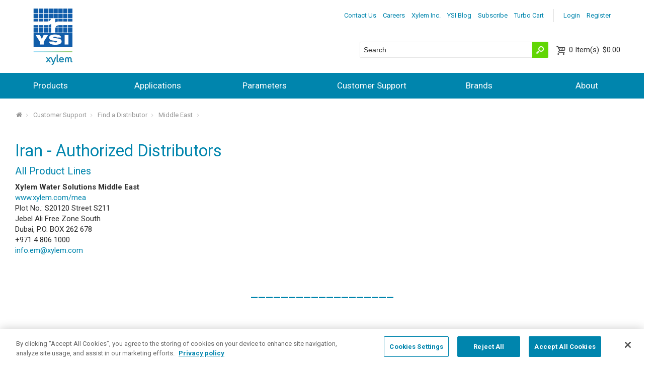

--- FILE ---
content_type: text/html; charset=utf-8
request_url: https://www.ysi.com/customer-support/find-a-distributor/middle-east/iran
body_size: 27665
content:


<!DOCTYPE html>
<html id="htmlTag" xmlns="http://www.w3.org/1999/xhtml">
<head id="Head1">
    <!--Copyright Bridgeline Digital, Inc. An unpublished work created in 2009. All rights reserved. This software contains the confidential and trade secret information of Bridgeline Digital, Inc. ("Bridgeline").  Copying, distribution or disclosure without Bridgeline's express written permission is prohibited-->
    <title>Iran - Authorized Distributors</title>
<!-- Google Tag Manager -->
<script>(function(w,d,s,l,i){w[l]=w[l]||[];w[l].push({'gtm.start':
new Date().getTime(),event:'gtm.js'});var f=d.getElementsByTagName(s)[0],
j=d.createElement(s),dl=l!='dataLayer'?'&l='+l:'';j.async=true;j.src=
'https://www.googletagmanager.com/gtm.js?id='+i+dl;f.parentNode.insertBefore(j,f);
})(window,document,'script','dataLayer','GTM-NGDLP47');</script>
<!-- End Google Tag Manager --><!--<style>@import url("https://fast.fonts.net/t/1.css?apiType=css&projectid=765379d0-78ac-4b1c-946f-0f666372d84b");header,nav{display:block}html{font-family:sans-serif;-ms-text-size-adjust:100%;-webkit-text-size-adjust:100%}body{margin:0}a{background:transparent}hr{-moz-box-sizing:content-box;box-sizing:content-box;height:0}img{border:0}button,input{font-family:inherit;font-size:100%;margin:0}button,input{line-height:normal}button{text-transform:none}button{-webkit-appearance:button}button::-moz-focus-inner,input::-moz-focus-inner{border:0;padding:0}@font-face{font-family:'fontello';src:url(https://www.ysi.com/style library/Site/webFonts/fontello.eot);src:url(https://www.ysi.com/style library/Site/webFonts/fontello.eot?#iefix) format("embedded-opentype"),url(https://www.ysi.com/style library/Site/webFonts/fontello.woff) format("woff"),url(https://www.ysi.com/style library/Site/webFonts/fontello.ttf) format("truetype"),url(https://www.ysi.com/style library/Site/webFonts/fontello.svg#webfont) format("svg");font-weight:400;font-style:normal}@font-face{font-family:'opensans-regular';src:url(https://www.ysi.com/style library/Site/webFonts/opensans-regular.eot);src:url(https://www.ysi.com/style library/Site/webFonts/opensans-regular.eot?#iefix) format("embedded-opentype"),url(https://www.ysi.com/style library/Site/webFonts/opensans-regular.woff) format("woff"),url(https://www.ysi.com/style library/Site/webFonts/opensans-regular.ttf) format("truetype"),url(https://www.ysi.com/style library/Site/webFonts/opensans-regular.svg#opensans-regular) format("svg")}input[type="text"]{font-size:14px;font-size:1.4rem;font-family:inherit;border:1px solid #959595;padding:.5em;line-height:normal;width:100%;background:#fff;color:#2f2f2f;margin-bottom:1.5em;vertical-align:baseline;outline:none}@media screen and (-webkit-min-device-pixel-ratio:0){input{-webkit-appearance:none}}::-webkit-input-placeholder{color:inherit;opacity:1}:-moz-placeholder{color:inherit;opacity:1}::-moz-placeholder{color:inherit;opacity:1}:-ms-input-placeholder{color:inherit;opacity:1}*{-moz-box-sizing:border-box;-webkit-box-sizing:border-box;box-sizing:border-box}html{font-size:62.5%;background:#fff;-webkit-text-size-adjust:100%;-ms-text-size-adjust:100%;min-height:100%;-moz-osx-font-smoothing:antialiased;-webkit-font-smoothing:antialiased;font-smoothing:antialiased}body{zoom:1;font-size:15px;font-size:1.5rem;margin:0;padding:0;width:100%;background:#fff;font-family:"opensans-regular",Arial,Helvetica,sans-serif;line-height:1.4;color:#2f2f2f;min-width:21.333em;overflow-x:hidden}body:after{content:"";display:table;clear:both}ul,dl,ul{margin:0 0 1.5em}hr{border:1px solid #e2e2e2;border-style:none none solid;color:#fff;background:transparent;clear:both;margin:1.5em 0}.back-to-top{background:#000;background:rgba(0,0,0,.7);-webkit-box-shadow:0 1px 7px rgba(116,137,153,.25);-moz-box-shadow:0 1px 7px rgba(116,137,153,.25);box-shadow:0 1px 7px rgba(116,137,153,.25);display:none;position:fixed;bottom:1em;right:1em;width:3em;height:3em;z-index:1001;color:#fff;border-radius:50%;text-align:center}.back-to-top:before{content:'\e814';font-family:"fontello";font-size:30px;font-size:3rem;vertical-align:-.1em}a{color:#005cab;text-decoration:none}a.button-link{border:0;outline:0;background:#005cab;color:#fff;border-radius:3px;font-size:14px;font-size:1.4rem;padding:.5em 1em;position:relative;overflow:hidden;display:inline-block;vertical-align:middle;text-align:center;text-decoration:none}a.button-link.primary{background:#e57200;color:#fff}img{border-width:0;max-width:100%;-ms-interpolation-mode:bicubic;vertical-align:middle;display:inline-block}.hiddenTriggerClick{position:relative}.hiddenContent{display:none;position:relative;z-index:3}.top-bar{zoom:1;float:right;position:relative;z-index:2;margin-top:.5em;padding-right:1em}.top-bar:after{content:"";display:table;clear:both}.header-content{padding:1em;margin-bottom:3.133em;position:relative;min-height:4.333em}.utility-toggle{font-size:13px;font-size:1.3rem;float:right;display:block}.utility-toggle:after{font-family:"fontello";font-style:normal;font-weight:400;speak:none;display:inline-block;text-decoration:inherit;width:1em;margin-right:.2em;text-align:center;opacity:.9;font-variant:normal;text-transform:none;line-height:1em;vertical-align:-.05em;content:'\e820';margin-left:.2em;font-size:100%}.utility-nav{font-size:13px;font-size:1.3rem;zoom:1;background:#005cab;padding:.5em;border-radius:4px;position:absolute;right:1em;top:100%}.utility-nav:after{content:"";display:table;clear:both}.utility-nav ul{margin:0;padding:0;list-style:none}.utility-nav ul li{margin:0}.utility-nav ul li a{display:block;background:#253d8d;padding:.3em;color:#fff}.user-tools{font-size:13px;font-size:1.3rem;display:inline-block;margin:0}.user-tools .user-links{margin-right:1em}.user-tools .user-links ul{list-style:none;padding:0;margin:0}.user-tools .user-links ul li{float:left;margin:0 .5em 0 0}.user-tools .user-links ul li a{color:#008c95}.header-tools{background:#253d8d;position:absolute;left:0;bottom:-3.133em;width:100%;padding:.5em 1em;height:3.133em;overflow:hidden}.header-tools .site-search{-webkit-transform:translateZ(0);display:inline-block;position:relative;background:#fff;text-align:left;width:50%;border-radius:2px}.header-tools .site-search input[type=text]{-webkit-transform:translateZ(0);font-size:14px;font-size:1.4rem;position:relative;background:url(../../Image Library/TemplateImages/blank.gif) transparent;height:1.9em;padding-right:2.5em;margin-bottom:0;font-family:Arial,"Helvetica Neue",sans-serif;border-radius:2px;border-color:transparent}.header-tools .site-search input[type=text]+button[type="submit"]{position:absolute;right:0;top:0;bottom:0;width:30px;background:#e57200;border:none;padding:0;color:#fff;border-radius:0 2px 2px 0}.header-tools .site-search input[type=text]+button[type="submit"]:after{font-family:"fontello";font-style:normal;font-weight:400;speak:none;display:inline-block;text-decoration:inherit;width:1em;margin-right:.2em;text-align:center;opacity:.9;font-variant:normal;text-transform:none;line-height:1em;vertical-align:-.05em;font-size:20px;font-size:2rem;content:'\1f50d';line-height:1.25;border-radius:0 3px 3px 0;margin:0}.header-tools .header-shopping-cart{white-space:nowrap;display:inline-block;position:absolute;right:1em;padding:.25em 0}.header-tools .header-shopping-cart a{text-decoration:none}.header-tools .cart-info{position:relative;margin:0 0 0 1.5em;line-height:1.2;color:#fff}.header-tools .cart-info:before{font-family:"fontello";font-style:normal;font-weight:400;speak:none;display:inline-block;text-decoration:inherit;width:1em;margin-right:.2em;text-align:center;opacity:.9;font-variant:normal;text-transform:none;line-height:1em;vertical-align:-.05em;font-size:20px;font-size:2rem;content:'\e82c';position:absolute;top:0;left:-1.3em}.header-tools .cart-count{margin-right:.2em}.header-tools .cart-count:before{content:'('}.header-tools .cart-count:after{content:')'}.header-tools .cart-count span{display:none}.header-tools .cart-summary{display:none;color:#2f2f2f}.header-tools .cart-summary .button-link+.button-link{margin-left:.5em}.main-nav-toggle{background:#253d8d;padding:.5em;display:block;text-align:center;position:absolute;right:1em;bottom:1em;color:#fff!important;text-decoration:none!important}.main-nav-toggle:after{font-size:20px;font-size:2rem;content:'\e828';display:inline-block;font-family:"fontello";line-height:1;margin-left:.4em;vertical-align:-.1em;width:.75em}.main-nav{display:none;background:#253d8d}.main-nav ul{padding:0}.main-nav ul li{position:relative;list-style:none;margin:0;padding:0}.main-nav ul li a{color:#fff;text-decoration:none}.main-nav ul li a{display:block;padding:1.5em .5em;border-top:1px solid #f6f6f6;line-height:1}.main-nav ul li ul{padding-bottom:16px;display:none}.main-nav ul li ul li{position:relative;list-style:none;margin:0;padding:0}@media (min-width:34.667em){.main-nav ul li.is-mega ul{margin-left:1em}}ul{margin:0 0 1.5em 0;padding:0 0 0 2.5em}ul li{margin:.25em 0}ul{list-style-type:disc}dt{float:left;clear:left;width:7em;font-weight:700;padding:0 0 .75em 0}dd{margin:0 0 0 7.2em;padding:0 0 .75em 0}.slider-main-container{background:#2f97c4}.slider-main{overflow-x:hidden}.slider-main img{min-width:100vw;max-width:100vw;display:none}</style>--><link rel="preconnect" href="https://www.googletagmanager.com" crossorigin="anonymous">
<meta name="description" content="Learn more about Iran - Authorized Distributors at ysi.com" />
<style>
.be-ix-link-block .be-related-link-container{padding-right:1em;padding-left:1em;padding-bottom:2em}
.be-ix-link-block .be-related-link-container .be-label{margin:0;color:#fff;font-size:2.4rem;font-family:"AvenirNextLTW01-Medium",Arial,Helvetica,sans-serif;font-weight:400}
.be-ix-link-block .be-related-link-container .be-list{display:inline-block;list-style:none;margin:0;padding:0;font-size:2.4rem}
.be-ix-link-block .be-related-link-container .be-list .be-list-item{display:inline-block;margin-right:20px;font-size:1.3rem;color:#fff}
.be-ix-link-block .be-related-link-container .be-list .be-list-item:last-child{margin-right:0}
.be-ix-link-block .be-related-link-container .be-list .be-list-item a:hover{text-decoration:underline}
@media (max-width: 767px) {
.be-ix-link-block .be-related-link-container .be-label{width:100%;margin-bottom:.5em;padding-bottom:.25em}
.be-ix-link-block .be-related-link-container .be-list{display:block;width:100%}
.be-ix-link-block .be-related-link-container .be-list .be-list-item{display:block;margin:0 0 .5em}
}
@media (min-width: 768px) {
.be-ix-link-block .be-related-link-container{display:flex}
.be-ix-link-block .be-related-link-container .be-label{display:inline-block;margin-right:20px;flex-basis:225px;flex-grow:0;flex-shrink:0}
.be-ix-link-block .be-related-link-container .be-list{width:auto}
}
@media only screen and (min-width: 64em) {
.be-ix-link-block .be-related-link-container{padding-right:2em;padding-left:2em}
}
</style>


<script data-cfasync="false" id="marvel" data-customerid="f00000000170758" src="https://marvel-b2-cdn.bc0a.com/marvel.js"></script>

<script  id="be-app-script" data-testmode="false" data-delay='0' data-customerid="f00000000170758" src="https://app-cf.bc0a.com/corejs/be-app.js"></script>
<link media="ALL" rel="stylesheet" type="text/css" href="/Style%20Library/Site/responsive.css?v=638968467040000000" />
<!--[if (lt IE 9) & (!IEMobile)]><link media="ALL" rel="stylesheet" type="text/css" href="/Style%20Library/Site/lateIE.css?v=638968467040000000" /><![endif]-->
<link media="ALL" rel="stylesheet" type="text/css" href="/Style%20Library/Site/marketo-siderail.css?v=639002731831104756" />
<link href="https://www.ysi.com/customer-support/find-a-distributor/middle-east/iran" rel="canonical" /><script type="text/javascript" src="https://ajax.googleapis.com/ajax/libs/jquery/3.7.1/jquery.min.js"></script>
<script type="text/javascript" src="https://ajax.googleapis.com/ajax/libs/jqueryui/1.14.1/jquery-ui.min.js"></script>
<script type="text/javascript" src="/Script%20Library/Site/modernizr.js?v=638968467040000000"></script>
<script type="text/javascript" src="/Script%20Library/Site/slider.js?v=638968467040000000"></script>
<script type="text/javascript">
//<![CDATA[
var publicSiteUrl='https://www.ysi.com/';
var editorContext='SiteEditor';
var basePageType='basepage';
var pageState='View';
var jSpinnerUrl='/iapps_images/spinner.gif';
var jRotatingCube='/iapps_images/loading-spinner.gif';
var jWebApiRoutePath='api';
var PageId='4b926968-81e3-4ef9-b994-17dc81ba94b6';
var WorkflowId='';
var ReferrerTypeId='8';
var ReferrerUrl='customer-support/find-a-distributor/middle-east/iran/iran';

var siteId = '8039ce09-e7da-47e1-bcec-df96b5e411f4';var swgif = '/Tracking/WebPageEventLogger.axd';
function Forms_OnCallbackError() { abortFormRequest = true;}
function Forms_OnCallbackComplete() { FormContainer_OnCallbackComplete(); }
//]]>
</script>
<link rel="stylesheet" href="https://www.ysi.com/Style%20Library/Site/base.css">
<link rel="stylesheet" href="https://www.ysi.com/Style%20Library/Site/responsive.css">
<link rel="preload" href="https://www.ysi.com/Style%20Library/Site/base.css" as="style" onload="this.onload=null;this.rel='stylesheet'">
<noscript><link rel="stylesheet" href="https://www.ysi.com/Style%20Library/Site/base.css"></noscript>

<link rel="preload" href="https://www.ysi.com/Style%20Library/Site/responsive.css" as="style" onload="this.onload=null;this.rel='stylesheet'">
<noscript><link rel="stylesheet" href="https://www.ysi.com/Style%20Library/Site/responsive.css"></noscript>



<style>
.main-slider {
    opacity: 0;
    visibility: hidden;
    transition: opacity 1s ease;
    -webkit-transition: opacity 1s ease;
}
.slider-main img {
    min-width: 100vw !important;
    max-width: 100vw;
}

.slide img {
  height: 600px;
  width: auto;
}
.slide:not(:first-of-type) {
  display: none;
}
.slider.slick-initialized .slide:not(:first-of-type) {
  display:block;
} 
</style><script>(function(w,d,t,r,u){var f,n,i;w[u]=w[u]||[],f=function(){var o={ti:"355013805", enableAutoSpaTracking: true};o.q=w[u],w[u]=new UET(o),w[u].push("pageLoad")},n=d.createElement(t),n.src=r,n.async=1,n.onload=n.onreadystatechange=function(){var s=this.readyState;s&&s!=="loaded"&&s!=="complete"||(f(),n.onload=n.onreadystatechange=null)},i=d.getElementsByTagName(t)[0],i.parentNode.insertBefore(n,i)})(window,document,"script","//bat.bing.com/bat.js","uetq");</script><script type="text/javascript" src="https://platform-api.sharethis.com/js/sharethis.js#property=6463db3aa4982d0019d175ed&product=inline-share-buttons&source=platform" async="async"></script><!-- Facebook Pixel Code -->
<script>
!function(f,b,e,v,n,t,s){if(f.fbq)return;n=f.fbq=function(){n.callMethod?
n.callMethod.apply(n,arguments):n.queue.push(arguments)};if(!f._fbq)f._fbq=n;
n.push=n;n.loaded=!0;n.version='2.0';n.queue=[];t=b.createElement(e);t.async=!0;
t.src=v;s=b.getElementsByTagName(e)[0];s.parentNode.insertBefore(t,s)}(window,
document,'script','https://connect.facebook.net/en_US/fbevents.js');
fbq('init', '1830384550549591'); // Insert your pixel ID here.
fbq('track', 'PageView');
</script>
<noscript><img height="1" width="1" style="display:none"
src="https:_//www.facebook.com/tr?id=1830384550549591&ev=PageView&noscript=1 <https:/_/www.facebook.com/tr?id=1830384550549591&ev=PageView&noscript=1> "
/></noscript>
<!-- DO NOT MODIFY -->
<!-- End Facebook Pixel Code --><!-- Marketo Code -->
<script type="text/javascript">
(function() {
  var didInit = false;
  function initMunchkin() {
    if(didInit === false) {
      didInit = true;
      Munchkin.init('240-UTB-146');
    }
  }
  var s = document.createElement('script');
  s.type = 'text/javascript';
  s.async = true;
  s.src = '//munchkin.marketo.net/munchkin.js';
  s.onreadystatechange = function() {
    if (this.readyState == 'complete' || this.readyState == 'loaded') {
      initMunchkin();
    }
  };
  s.onload = initMunchkin;
  document.getElementsByTagName('head')[0].appendChild(s);
})();
</script>
<!-- End Marketo Code --><script type="text/javascript" src="//script.crazyegg.com/pages/scripts/0078/7971.js" async="async"></script><meta name="HandheldFriendly" content="True" /><meta name="MobileOptimized" content="320" /><meta name="viewport" content="width=device-width, target-densitydpi=160dpi, initial-scale=1.0,maximum-scale=1.0" /><link rel='stylesheet' href='https://fonts.googleapis.com/css2?family=Roboto:ital,wght@0,100;0,300;0,400;0,500;0,700;0,900;1,100;1,300;1,400;1,500;1,700;1,900&display=swap' /></head>
<body id="bodyTag">
    
<ul id="be_sdkms_capsule_open" style="display:none!important">
    <li class="be_sdkms_sdk_version">be_ixf; dotnet_sdk; dotnet_sdk_1.4.12</li>
    <li id="be_sdkms_capsule_connect_timer">109 ms</li>
    <li id="be_sdkms_capsule_index_time">iy_2026; im_02; id_02; ih_13; imh_11; i_epoch:1770066691431</li>
    <li id="be_sdkms_capsule_pub">ixf-compiler; ixf-compiler_1.0.0.0</li>
    <li id="be_sdkms_capsule_date_modified">py_2026; pm_01; pd_31; ph_01; pmh_28; p_epoch:1769851727245</li>
</ul>
<ul class="be_sdkms_node" style="display:none!important">
   <li class="be_sdkms_pub">bec-built-in; bec-built-in_1.0.0; bodystr</li>
   <li class="be_sdkms_date_modified">pn_tstr:Mon Feb 02 13:11:31 PST 2026; pn_epoch:1770066691431</li>
   <li class="be_sdkms_timer">0 ms</li>
</ul>
<!-- Google Tag Manager (noscript) -->
<noscript><iframe src="https://www.googletagmanager.com/ns.html?id=GTM-NGDLP47"
height="0" width="0" style="display:none;visibility:hidden"></iframe></noscript>
<!-- End Google Tag Manager (noscript) -->
<script>
$(document).ready(function(){
    $('img').removeAttr("loading");
})

</script>

    
    <form method="post" action="/customer-support/find-a-distributor/middle-east/iran" onsubmit="javascript:return WebForm_OnSubmit();" id="form1">
<div class="aspNetHidden">
<input type="hidden" name="__EVENTTARGET" id="__EVENTTARGET" value="" />
<input type="hidden" name="__EVENTARGUMENT" id="__EVENTARGUMENT" value="" />

</div>

<script type="text/javascript">
//<![CDATA[
var theForm = document.forms['form1'];
function __doPostBack(eventTarget, eventArgument) {
    if (!theForm.onsubmit || (theForm.onsubmit() != false)) {
        theForm.__EVENTTARGET.value = eventTarget;
        theForm.__EVENTARGUMENT.value = eventArgument;
        theForm.submit();
    }
}
//]]>
</script>


<script src="https://ajax.aspnetcdn.com/ajax/4.6/1/WebForms.js" type="text/javascript"></script>
<script type="text/javascript">
//<![CDATA[
window.WebForm_PostBackOptions||document.write('<script type="text/javascript" src="/WebResource.axd?d=oCKj8IvNuIk7gy1HJUatdrxc44YP4nQWME8Wxdd6DGPnke3qspDXbthnORZlPAcXN7_u1xDrkIusxuRK-nyT4HeVlao1&amp;t=638901392248157332"><\/script>');//]]>
</script>



<script type="text/javascript">
//<![CDATA[
var jTemplateType='0';var loadedFromVersion='False';//]]>
</script>
<script type="text/javascript">
//<![CDATA[
window.ComponentArt_Atlas=1;window.ComponentArt_Fw35=1;
//]]>
</script>

<script src="https://ajax.aspnetcdn.com/ajax/4.6/1/MicrosoftAjax.js" type="text/javascript"></script>
<script type="text/javascript">
//<![CDATA[
(window.Sys && Sys._Application && Sys.Observer)||document.write('<script type="text/javascript" src="/ScriptResource.axd?d=C0-jv8mCc3YH01nQBjS-_7iqxAhQwr1PAupAXWe9c-BPPGUzsXZR04BVmo0GfZ6DYf-qRgRxNRrIK4XxIcCtMtvwYi2DvMZh8gSrkeCsXgxJzW1HtAy8NZq70TAxcfFSjb7b6N-fcCXIWvVYDR11RiosX1o1&t=5c0e0825"><\/script>');//]]>
</script>

<script src="https://ajax.aspnetcdn.com/ajax/4.6/1/MicrosoftAjaxWebForms.js" type="text/javascript"></script>
<script type="text/javascript">
//<![CDATA[
(window.Sys && Sys.WebForms)||document.write('<script type="text/javascript" src="/ScriptResource.axd?d=CkWDPtA3hXBHN7AqG5hE3AqHF3VpqsYHc2CORuy9yY-68UdbUfqEq988tjrPIpe-j_OLXO-j30fU7S3eQMTXmXucYiW4XyTEgu6YEG0ouvBlwMiFFZrNJMo6VfqMY2-D_9TN8uAlpOAtlcy_A1FeI5E3pNtBAkyeM0UpNdqXkUDtx89Z0&t=5c0e0825"><\/script>');function WebForm_OnSubmit() {
ComponentArt_FormSubmitHandler(null, true);
return true;
}
//]]>
</script>

        <script type="text/javascript">
//<![CDATA[
Sys.WebForms.PageRequestManager._initialize('scriptManager', 'form1', [], [], [], 90, '');
//]]>
</script>

        
        
        
<!-- Header Start -->


<a href="#top" class="back-to-top" style="display: none;"></a> <a id="top"></a>



<header class="main-header" role="banner">

    <div class="header-content">
        <!-- YSI Logo Start -->
        <div class="logo-container">
            <div id="ctl01_HeaderContent_YSILogo" class="main-logo">
	<img id="ctl01_HeaderContent_YSILogo_ctl00" class="main-logo-container" alt="YSI" src="../../../Image%20Library/Logo/logo.png" />
</div>
        </div>
        
        <script>
            $(document).ready(function () {
                YSILogo = '#ctl01_HeaderContent_YSILogo img';
                $(YSILogo).css('cursor', 'pointer');
                $(YSILogo).click(function () {
                    $(location).attr('href', 'https://www.ysi.com/');
                });
            });
        </script>
        
        <!-- YSI Logo End -->

        <div class="header-tools-content">
            <div class="top-bar">
                <!-- User options Start -->
                <div class="user-tools">
                    
                    
                        <nav class="user-links">
                            <ul>
                                <li><a id="ctl01_HeaderContent_lnkLogin" href="/my-profile/login">Login</a>&nbsp;</li>
                                <li><a id="ctl01_HeaderContent_lnkRegister" href="/my-profile/register">Register</a></li>
                            </ul>
                        </nav>
                        
                </div>
                <!-- User options End -->

                <!-- Utility Navigation Start -->
                <?xml version="1.0" encoding="utf-16"?>
<a class="utility-toggle hiddenTriggerClick">More</a>
<nav class="utility-nav hiddenContent">
  <ul>
    <li>
      <a href="/contact-us">Contact Us</a>
    </li>
    <li>
      <a href="/about/careers">Careers</a>
    </li>
    <li>
      <a href="https://www.xylem.com/">Xylem Inc.</a>
    </li>
    <li>
      <a href="/ysi-blog">YSI Blog</a>
    </li>
    <li>
      <a href="http://info.xylem.com/Analytics-General-Subscriptions_Analytics-Preference-Center.html">Subscribe</a>
    </li>
    <li>
      <a href="/turbo-cart">Turbo Cart</a>
    </li>
  </ul>
</nav>
                <!-- Utility Navigation End -->

            </div>
            <a href="javascript:void(0)" class="main-nav-toggle">MENU</a>

            <div class="header-tools">
                <div class="header-tools-inner">
                    <div class="site-search">
                        <!-- Search Start -->
                        <input name="ctl01$HeaderContent$txtSearch" type="text" id="ctl01_HeaderContent_txtSearch" class="txtHeaderKeyword" placeholder="Search" autocomplete="off" />
                        <button ID="btnSearch"   type="submit" onclick="return fncSearch();" />
                        <!-- Search End -->
                    </div>
                <div class="header-shopping-cart">
                     <!-- Minicart Start -->
                    <a id="ctl01_HeaderContent_minicart_lnkCart" class="cart-info" href="/my-profile/shoppingcart">
    <span class="cart-count">
        0
        <span>Item(s)</span>
    </span>
    $0.00</a>

<div class="cart-summary">
    <div class="cart-summary-inner">
        <dl>
            <dt>Sub-total</dt>
            <dd>$0.00</dd>
            
            <dt>Shipping</dt>
            <dd>$0.00</dd>
            <dt>Tax</dt>
            <dd>$0.00</dd>
            <dt>Total</dt>
            <dd>$0.00</dd>
        </dl>
        <hr>
        <a id="ctl01_HeaderContent_minicart_lnkViewCart" class="button-link primary" href="javascript:__doPostBack(&#39;ctl01$HeaderContent$minicart$lnkViewCart&#39;,&#39;&#39;)">View cart</a>
        <a id="ctl01_HeaderContent_minicart_lnkCheckOut" class="button-link primary" href="javascript:__doPostBack(&#39;ctl01$HeaderContent$minicart$lnkCheckOut&#39;,&#39;&#39;)">Check out</a>
    </div>
</div>
                    <!-- Minicart End -->
                </div>

                </div>
            </div>
        </div>
    </div>

</header>

<!-- Main Navigation Start -->
<?xml version="1.0" encoding="utf-16"?>
<nav class="main-nav" role="navigation">
  <ul>
    <li class="is-mega">
      <a href="/products">Products</a>
      <ul>
        <li>
          <a href="/products/accessories">Accessories</a>
        </li>
        <li>
          <a href="/products/acoustic-doppler-current-profilers-adcps-and-current-meters">Acoustic Doppler Current Profilers ADCPs and Current Meters</a>
        </li>
        <li>
          <a href="/products/aquaculture-process-monitors-and-sensors">Aquaculture Process Monitors and Sensors</a>
        </li>
        <li>
          <a href="/products/auto-samplers">Auto Samplers</a>
        </li>
        <li>
          <a href="/products/automated-chemistry-analyzers">Automated Chemistry Analyzers</a>
        </li>
        <li>
          <a href="/products/biochemistry-analyzers">Biochemistry Analyzers</a>
        </li>
        <li>
          <a href="/products/colorimeters-and-photometers">Colorimeters and Photometers</a>
        </li>
        <li>
          <a href="/products/data-acquisition-data-loggers">Data Acquisition</a>
        </li>
        <li>
          <a href="/products/drinking-water-process-monitors-and-sensors">Drinking Water Process Monitors and Sensors</a>
        </li>
        <li>
          <a href="/products/gas-chromatography-equipment">Gas Chromatography Equipment</a>
        </li>
        <li>
          <a href="/products/gerhardt-lab-instruments">Gerhardt Lab Instruments</a>
        </li>
        <li>
          <a href="/products/laboratory-and-electrochemistry">Laboratory and Electrochemistry</a>
        </li>
        <li>
          <a href="/products/multiparameter-sondes">Multiparameter Sondes</a>
        </li>
        <li>
          <a href="/products/monitoring-buoys-and-platforms">Monitoring Buoys and Platforms</a>
        </li>
        <li>
          <a href="/products/reagents-membranes-and-cal-solutions">Reagents, Membranes and Calibration Solutions</a>
        </li>
        <li>
          <a href="/products/refractometers">Refractometers and Polarimeters</a>
        </li>
        <li>
          <a href="/products/replacement-parts">Replacement Parts</a>
        </li>
        <li>
          <a href="/products/sampling-handhelds">Sampling Handhelds</a>
        </li>
        <li>
          <a href="/products/survey-vehicles">Survey Vehicles</a>
        </li>
        <li>
          <a href="/products/titration">Titration</a>
        </li>
        <li>
          <a href="/products/total-organic-carbon-analyzers">Total Organic Carbon Analyzers</a>
        </li>
        <li>
          <a href="/products/viscometry">Viscometry</a>
        </li>
        <li>
          <a href="/products/wastewater-process-monitors-and-sensors">Wastewater Process Monitors and Sensors</a>
        </li>
        <li>
          <a href="/products/level-gauging-flow-and-data-acquisition">Water Level</a>
        </li>
        <li>
          <a href="/products/weather">Weather</a>
        </li>
      </ul>
    </li>
    <li class="is-mega">
      <a href="/applications">Applications</a>
      <ul>
        <li>
          <a href="/applications/aquaculture">Aquaculture</a>
        </li>
        <li>
          <a href="/applications/bathymetric-surveying">Bathymetric Surveying</a>
        </li>
        <li>
          <a href="/applications/biofuels-renewable-energy">Biofuels & Renewable Energy</a>
        </li>
        <li>
          <a href="/applications/bioprocessing-and-online-monitoring-control">Bioprocessing and Online Monitoring & Control</a>
        </li>
        <li>
          <a href="/applications/cell-culture">Cell Culture</a>
        </li>
        <li>
          <a href="/applications/flooding">Flooding</a>
        </li>
        <li>
          <a href="/applications/flow">Flow</a>
        </li>
        <li>
          <a href="/applications/food-beverage">Food & Beverage</a>
        </li>
        <li>
          <a href="/applications/general-environmental-lab">General  & Environmental Lab</a>
        </li>
        <li>
          <a href="/applications/groundwater">Groundwater</a>
        </li>
        <li>
          <a href="/applications/harmful-algal-blooms-habs">Harmful Algal Blooms - HABs</a>
        </li>
        <li>
          <a href="/applications/irrigation-canals-turnouts">Irrigation Canals & Turnouts</a>
        </li>
        <li>
          <a href="/applications/life-sciences">Life Sciences</a>
        </li>
        <li>
          <a href="/applications/medical-research">Medical Research</a>
        </li>
        <li>
          <a href="/applications/mining-and-petroleum">Mining & Petroleum</a>
        </li>
        <li>
          <a href="/applications/ocean-coastal">Ocean & Coastal</a>
        </li>
        <li>
          <a href="/applications/smart-watershed">Smart Watershed</a>
        </li>
        <li>
          <a href="/applications/source-raw-drinking-water">Source, Raw & Drinking Water</a>
        </li>
        <li>
          <a href="/applications/stormwater">Stormwater</a>
        </li>
        <li>
          <a href="/applications/surface-water">Surface Water</a>
        </li>
        <li>
          <a href="/applications/wastewater">Wastewater</a>
        </li>
      </ul>
    </li>
    <li class="is-mega">
      <a href="/parameters">Parameters</a>
      <ul>
        <li>
          <a href="/parameters/ammonia">Ammonia</a>
        </li>
        <li>
          <a href="/parameters/biochemical-oxygen-demand-bod">Biochemical Oxygen Demand - BOD</a>
        </li>
        <li>
          <a href="/parameters/blue-green-algae">Blue Green Algae</a>
        </li>
        <li>
          <a href="/parameters/cdom-fdom">CDOM-fDOM</a>
        </li>
        <li>
          <a href="/parameters/chloride">Chloride</a>
        </li>
        <li>
          <a href="/parameters/chlorophyll">Chlorophyll</a>
        </li>
        <li>
          <a href="/parameters/colorimetry-photometry-parameters">Colorimetry & Photometry Parameters</a>
        </li>
        <li>
          <a href="/parameters/conductivity">Conductivity</a>
        </li>
        <li>
          <a href="/parameters/cyanide">Cyanide</a>
        </li>
        <li>
          <a href="/parameters/depth">Depth</a>
        </li>
        <li>
          <a href="/parameters/dissolved-oxygen">Dissolved Oxygen</a>
        </li>
        <li>
          <a href="/parameters/level">Level</a>
        </li>
        <li>
          <a href="/parameters/life-science-parameters">Life Science Parameters</a>
        </li>
        <li>
          <a href="/parameters/nitrate">Nitrate</a>
        </li>
        <li>
          <a href="/parameters/orp-redox">ORP-Redox</a>
        </li>
        <li>
          <a href="/parameters/ph">pH</a>
        </li>
        <li>
          <a href="/parameters/phosphorus">Phosphorus</a>
        </li>
        <li>
          <a href="/parameters/rhodamine">Rhodamine</a>
        </li>
        <li>
          <a href="/parameters/temperature">Temperature</a>
        </li>
        <li>
          <a href="/parameters/total-organic-carbon-toc">Total Organic Carbon - TOC</a>
        </li>
        <li>
          <a href="/parameters/turbidity">Turbidity</a>
        </li>
      </ul>
    </li>
    <li class="is-mega">
      <a href="/customer-support">Customer Support</a>
      <ul>
        <li>
          <a href="/customer-support/ask-a-question">Ask a Question</a>
        </li>
        <li>
          <a href="/customer-support/events-training-webinars/on-demand">Events, Training & Webinars</a>
        </li>
        <li>
          <a href="/customer-support/find-a-distributor">Find a Distributor</a>
        </li>
        <li>
          <a href="/customer-support/find-a-systems-regional-integration-center">Find a Systems Regional Integration Center</a>
        </li>
        <li>
          <a href="/customer-support/how-to-order">How To Order</a>
        </li>
        <li>
          <a href="/customer-support/warranty-card">Online Warranty Card</a>
        </li>
        <li>
          <a href="/customer-support/product-service">Product Service</a>
        </li>
        <li>
          <a href="/consult">Project Consulting - Environmental</a>
        </li>
        <li>
          <a href="/project-consulting-laboratory">Project Consulting - Laboratory</a>
        </li>
        <li>
          <a href="/municipal-water-consulting">Project Consulting - Municipal</a>
        </li>
        <li>
          <a href="/customer-support/recommended-replacements">Recommended Replacements</a>
        </li>
        <li>
          <a href="/customer-support/recycling-disposal">Recycling & Disposal</a>
        </li>
        <li>
          <a href="/customer-support/repair-parts-schematics">Repair Parts & Schematics</a>
        </li>
        <li>
          <a href="/customer-support/repair-status">Repair Status Checker</a>
        </li>
        <li>
          <a href="/request-a-quote">Request Pricing</a>
        </li>
        <li>
          <a href="/customer-support/resource-library">Resource Library</a>
        </li>
        <li>
          <a href="/customer-support/software-firmware-downloads">Software & Firmware Downloads</a>
        </li>
        <li>
          <a href="http://video.ysi.com/">Videos</a>
        </li>
        <li>
          <a href="/water-monitoring-services">Water Monitoring Services</a>
        </li>
        <li>
          <a href="/customer-support/authorized-service-centers">Authorized Service Centers</a>
        </li>
      </ul>
    </li>
    <li class="is-mega">
      <a href="https://www.ysi.com/">Brands</a>
      <ul>
        <li>
          <a href="https://www.ysi.com/products/refractometers">Bellingham + Stanley</a>
        </li>
        <li>
          <a href="https://www.ysi.com/products/global-water">Global Water Instruments</a>
        </li>
        <li>
          <a href="/oi-analytical">OI Analytical</a>
        </li>
        <li>
          <a href="https://www.ysi.com/sontek">SonTek</a>
        </li>
        <li>
          <a href="https://www.ysi.com/">YSI</a>
        </li>
      </ul>
    </li>
    <li class="is-mega">
      <a href="/about">About</a>
      <ul>
        <li>
          <a href="/ysi-blog">Blog</a>
        </li>
        <li>
          <a href="/about/careers">Careers</a>
        </li>
        <li>
          <a href="/products/global-water">Global Water Instruments</a>
        </li>
        <li>
          <a href="/about/history">History</a>
        </li>
        <li>
          <a href="/integrated-solutions">Integrated Systems & Services</a>
        </li>
        <li>
          <a href="https://www.ysi.com/applications/life-sciences">Life Sciences</a>
        </li>
        <li>
          <a href="/mission-water">Mission: Water Magazine</a>
        </li>
        <li>
          <a href="/whats-new">News</a>
        </li>
        <li>
          <a href="/about/quality">Quality</a>
        </li>
        <li>
          <a href="https://www.ysi.com/sontek">SonTek</a>
        </li>
        <li>
          <a href="https://www.xylem.com/en-us/sustainability">Xylem Sustainability</a>
        </li>
        <li>
          <a href="http://xylemwatermark.com/">Xylem Watermark</a>
        </li>
      </ul>
    </li>
  </ul>
</nav>

<script type="text/javascript">
    function fncSearch() {
        var find = ' '
        var re = new RegExp(find, 'g');
        var txtValueTemp = document.getElementById('ctl01_HeaderContent_txtSearch').value;
        var url = " /search";
       var searchString = encodeURI(txtValueTemp.replace(re, ' AND '));

        //window.location = url + '?k=' + searchString;
       window.location = url + '?k=' + txtValueTemp;
       return false;
       //window.location.href = '/search?k=test%20AND%20test2';
   }
</script>
<!-- Main Navigation End -->

<!-- Breadcrumb Start -->


<div class="page-topImg">
    <div class="page-top">
        <div id="ctl01_Breadcrumb_clBreadCrumb" class="Breadcrumb">
	<?xml version="1.0" encoding="utf-16"?>
<ul class="breadCrumbs" xmlns:YSIXsltHelper="YSIXsltHelper">
  <li>
    <a href="/">⌂</a>
  </li>
  <li>
    <a href="/customer-support">Customer Support</a>
  </li>
  <li>
    <a href="/customer-support/find-a-distributor">Find a Distributor</a>
  </li>
  <li>
    <a href="">Middle East</a>
  </li>
</ul>
</div>
        <div class="share-page">
            <!-- ShareThis BEGIN --> 
            <div class="sharethis-inline-share-buttons"></div> 
            <!-- ShareThis END -->        
        </div>
    </div>
</div>

<!-- Breadcrumb End -->

<!-- Header End -->
<div class="imgFull--top">
  
</div>

<div class="row" role="main" id="LandingPage">
    <div class="column">
        <!-- Wrapper Start -->
        <!-- Page Title Start -->
        <h1 id="ctl01_h1Tag"><div id="ctl01_pageTitle" class="PageTitle">
	Iran - Authorized Distributors
</div></h1>
        <!-- Page Title End -->

        <!-- Images Row Start -->
        <div class="row">
          <div class="column med-12">
              <div id="ctl01_PageZoneContainer1">
	<div id="ctl01_PageZoneContainer1_PageZoneContainer1_ATe0pzs5f3A">
		<div id="ctl01_PageZoneContainer1_PageZoneContainer1_ATe0pzs5f3A_ctl00">
			<h4>All Product Lines</h4>
		</div>
	</div><div id="ctl01_PageZoneContainer1_PageZoneContainer1_7XUqjr7nwuU">
		<div id="ctl01_PageZoneContainer1_PageZoneContainer1_7XUqjr7nwuU_ctl00">
			<p><strong>Xylem Water Solutions Middle East</strong><br><a href="https://www.xylem.com/mea" target="_blank">www.xylem.com/mea</a><br>Plot No.: S20120 Street S211<br>Jebel Ali Free Zone South<br>Dubai, P.O. BOX 262 678<br>+971 4 806 1000<br><a href="mailto:info.em@xylem.com">info.em@xylem.com</a></p>
		</div>
	</div>
</div>
              
                         
          </div>
          <div class="column med-12">
              <div id="ctl01_PageZoneContainer2">

</div>
              
                           
          </div>
        </div>
        <!-- Images Row End -->

        <!-- Second Row Start -->       
        <div class="row">
          <div class="column lg-8">
              <div id="ctl01_PageZoneContainer3">

</div>
              
              
          </div>
          <div class="column lg-8">
              <div id="ctl01_PageZoneContainer4">

</div>
              
              
          </div>
          <div class="column lg-8">
              <div id="ctl01_PageZoneContainer5">

</div>
                 
              
          </div>
        </div>
         <!-- Second Row End -->

         <!-- Third Row Start -->       
        <div class="row">
              
                
        </div>
         <!-- Third Row End -->
        <script type="text/javascript">
            $(document).ready(function () {
                if ($('div#DocLinks ul.accordion li').length > 0) {
                    $('div#DocLinks').show();
                }
            });
        </script>
        <div id="DocLinks" class="row" style="padding: 0 30px; display: none">
             <ul class="accordion">
                
             </ul>
        </div>
        <!-- Thirth Row Start -->
         <div class="row">
             <!-- FeaturedProducts Start -->
             


<div class="section row">
    <div class="column">
        
        <h2 class="text-center">___________________</h2>
        
        <div class="product-slider-ctl01_FeaturedProducts">
            
        </div>
    </div>
</div>
<script>
 
    $(document).ready(function () {
       
        $('.product-slider-ctl01_FeaturedProducts').slick({
            dots: false,
            infinite: false,
            speed: 300,
            fade: false,
            slidesToShow: 5,
            slidesToScroll: 5,
            lazyLoad: 'ondemand',
            responsive: [
                {
                    breakpoint: 960,
                    settings: {
                        slidesToShow: 2,
                        slidesToScroll: 2,
                    }
                },
                {
                    breakpoint: 759,
                    settings: {
                        slidesToShow: 3,
                        slidesToScroll: 3
                    }
                },
                {
                    breakpoint: 520,
                    settings: {
                        slidesToShow: 2,
                        slidesToScroll: 2
                    }
                }
            ]
        });
    });
</script>

             <!-- FeaturedProducts End -->        
        </div>
        <!-- Thirth Row End --> 
        <!-- Wrapper End -->
</div>
</div>
<div class="imgFull">
  
</div>

<!-- Footer Start -->


<footer class="main-footer" role="contentinfo">
        <div class="be-ix-link-block">
            <div class="be-related-link-container row"><div class="be-label">Related Information</div><ul class="be-list"><li class="be-list-item"><a class="be-related-link" href="https://ysi.com/products">Water Sensors and Water Monitoring Equipment</a></li><li class="be-list-item"><a class="be-related-link" href="https://www.ysi.com/products/shop">YSI Shop</a></li><li class="be-list-item"><a class="be-related-link" href="https://www.ysi.com/applications">Applications</a></li></ul></div>

<script>
(function() {
  var bectabarscript = document.createElement("script");
  bectabarscript.type = "text/javascript";
  bectabarscript.id="bectabarscriptid";
  bectabarscript.async = "true";
  bectabarscript.setAttribute("data-customerid","f00000000170758");
  bectabarscript.setAttribute("data-testmode","false");
  bectabarscript.setAttribute("data-configpath","https://cta-cf.bc0a.com/js/cta_f00000000170758-v3.js");
  bectabarscript.src = "https://cta-cf.bc0a.com/js/cta-core-v3.js";
  var s = document.getElementsByTagName("script")[0];
  s.parentNode.insertBefore(bectabarscript, s);
})();
</script>
<!--
   be_sdkms_pub: link-block; link-block_1.0.0.0; bodystr</li>
   be_sdkms_date_modified: pn_tstr:Sat Jan 31 01:28:47 PST 2026; pn_epoch:1769851727245;
   be_sdkms_timer: 0 ms;
-->

<ul id="be_sdkms_capsule" style="display:none!important">
    <li id="be_sdkms_capsule_messages">
    <!-- ixf_msg: CM bodystr node_type node feature_group _body_open -->
    </li>
    <li class="be_sdkms_sdk_version">be_ixf; dotnet_sdk; dotnet_sdk_1.4.12</li>
    <li id="be_sdkms_original_url">https://www.ysi.com/customer-support/find-a-distributor/middle-east/iran</li>
    <li id="be_sdkms_capsule_url">http://ixfd-api.bc0a.com/api/ixf/1.0.0/get_capsule/f00000000170758/01452350532?client=dotnet_sdk&client_version=1.4.12&orig_url=https%3A%2F%2Fwww.ysi.com%2Fcustomer-support%2Ffind-a-distributor%2Fmiddle-east%2Firan&base_url=https%3A%2F%2Fwww.ysi.com%2Fcustomer-support%2Ffind-a-distributor%2Fmiddle-east%2Firan&user_agent=Mozilla%2F5.0+(Macintosh%3B+Intel+Mac+OS+X+10_15_7)+AppleWebKit%2F537.36+(KHTML%2C+like+Gecko)+Chrome%2F131.0.0.0+Safari%2F537.36%3B+ClaudeBot%2F1.0%3B+%2Bclaudebot%40anthropic.com)</li>
    <li id="be_sdkms_normalized_url">https://www.ysi.com/customer-support/find-a-distributor/middle-east/iran</li>
    <li id="be_sdkms_configuration">sdk.environment=production;sdk.charset=UTF-8;api.endpoint=http://ixfd-api.bc0a.com/;sdk.account=f00000000170758;sdk.connectTimeout=500;sdk.socketTimeout=500;sdk.crawlerConnectTimeout=750;sdk.crawlerSocketTimeout=750;whitelist.parameter.list=ixf;flat.file=true;sdk.proxyPort=0;sdk.proxyProtocol=http;crawler.useragents=google|bingbot|msnbot|slurp|duckduckbot|baiduspider|yandexbot|sogou|exabot|facebot|ia_archiver;forcedirectapi.parameter.list=ixf-api|ixf;page.alias.url=https://www.ysi.com/customer-support/find-a-distributor/middle-east/iran;canonical.host=www.ysi.com;canonical.protocol=https</li>
</ul>

        </div>

    <div class="row">

        <!-- Footer Navigation Start -->
        <?xml version="1.0" encoding="utf-16"?>
<div class="column lg-5">
  <h3 class="hiddenTriggerClick">
    <a href="/products">Products</a>
  </h3>
  <nav class="footer-links hiddenContent">
    <ul>
      <li>
        <a href="/products/accessories">Accessories</a>
      </li>
      <li>
        <a href="/products/acoustic-doppler-current-profilers-adcps-and-current-meters">Acoustic Doppler Current Profilers ADCPs and Current Meters</a>
      </li>
      <li>
        <a href="/products/aquaculture-process-monitors">Aquaculture Process Monitors and Sensors</a>
      </li>
      <li>
        <a href="/products/auto-samplers">Auto Samplers</a>
      </li>
      <li>
        <a href="/products/automated-chemistry-analyzers">Automated Chemistry Analyzers</a>
      </li>
      <li>
        <a href="/products/biochemistry-analyzers">Biochemistry Analyzers</a>
      </li>
      <li>
        <a href="/products/colorimeters-and-photometers">Colorimeters and Photometers</a>
      </li>
      <li>
        <a href="https://www.ysi.com/products/data-acquisition-data-loggers">Data Acquisition</a>
      </li>
      <li>
        <a href="/products/drinking-water-process-monitors-and-sensors">Drinking Water Process Monitors and Sensors</a>
      </li>
      <li>
        <a href="/products/gas-chromatography-equipment">Gas Chromatography Equipment</a>
      </li>
      <li>
        <a href="/products/gerhardt-lab-instruments">Gerhardt Lab Instruments</a>
      </li>
      <li>
        <a href="/products/laboratory-products-electrochemistry">Laboratory and Electrochemistry</a>
      </li>
      <li>
        <a href="/products/multiparameter-sondes">Multiparameter Sondes</a>
      </li>
      <li>
        <a href="/products/monitoring-buoys-and-platforms">Monitoring Buoys and Platforms</a>
      </li>
      <li>
        <a href="/products/reagents-membranes-and-cal-solutions">Reagents, Membranes and Calibration Solutions</a>
      </li>
      <li>
        <a href="/products/refractometers">Refractometers and Polarimeters</a>
      </li>
      <li>
        <a href="/products/replacement-part">Replacement Parts</a>
      </li>
      <li>
        <a href="/products/sampling-handhelds-and-testers">Sampling Handhelds</a>
      </li>
      <li>
        <a href="/products/survey-vehicles">Survey Vehicles</a>
      </li>
      <li>
        <a href="/products/titration">Titration</a>
      </li>
      <li>
        <a href="/products/total-organic-carbon-analyzers">Total Organic Carbon Analyzers</a>
      </li>
      <li>
        <a href="/products/wastewater-process-monitors-and-sensors">Wastewater Process Monitors and Sensors</a>
      </li>
      <li>
        <a href="/products/level-gauging-and-data-acquisition">Water Level</a>
      </li>
      <li>
        <a href="/products/weather">Weather</a>
      </li>
    </ul>
  </nav>
</div>
<div class="column lg-5">
  <h3 class="hiddenTriggerClick">
    <a href="/applications">Applications</a>
  </h3>
  <nav class="footer-links hiddenContent">
    <ul>
      <li>
        <a href="/applications/aquaculture">Aquaculture</a>
      </li>
      <li>
        <a href="/applications/bioprocessing-and-online-monitoring-control">Bioprocessing and Online Monitoring & Control</a>
      </li>
      <li>
        <a href="/applications/food-beverage">Food & Beverage</a>
      </li>
      <li>
        <a href="/applications/general-environmental-lab">General & Environmental Lab</a>
      </li>
      <li>
        <a href="/applications/groundwater">Groundwater</a>
      </li>
      <li>
        <a href="/applications/harmful-algal-blooms-habs">Harmful Algal Blooms - HABs</a>
      </li>
      <li>
        <a href="/applications/life-sciences">Life Sciences</a>
      </li>
      <li>
        <a href="/applications/ocean-coastal">Ocean & Coastal</a>
      </li>
      <li>
        <a href="/applications/source-raw-drinking-water">Source, Raw & Drinking Water</a>
      </li>
      <li>
        <a href="/applications/stormwater">Stormwater</a>
      </li>
      <li>
        <a href="/applications/surface-water">Surface Water</a>
      </li>
      <li>
        <a href="/applications/wastewater">Wastewater</a>
      </li>
      <li>
        <a href="/applications">More Applications...</a>
      </li>
    </ul>
  </nav>
</div>
<div class="column lg-5">
  <h3 class="hiddenTriggerClick">
    <a href="/customer-support">Customer Support</a>
  </h3>
  <nav class="footer-links hiddenContent">
    <ul>
      <li>
        <a href="/customer-support/ask-a-question">Ask a Question</a>
      </li>
      <li>
        <a href="/customer-support/events-training-webinars/on-demand">Events, Training & Webinars</a>
      </li>
      <li>
        <a href="/customer-support/find-a-distributor">Find a Distributor</a>
      </li>
      <li>
        <a href="/customer-support/find-a-systems-regional-integration-center">Find a Systems Regional Integration Center</a>
      </li>
      <li>
        <a href="/how-to-order">How To Order</a>
      </li>
      <li>
        <a href="/customer-support/warranty-card">Online Warranty Card</a>
      </li>
      <li>
        <a href="/customer-support/find-a-service-center">Product Service</a>
      </li>
      <li>
        <a href="/consult">Project Consulting - Environmental</a>
      </li>
      <li>
        <a href="/project-consulting-laboratory">Project Consulting - Laboratory</a>
      </li>
      <li>
        <a href="/municipal-water-consulting">Project Consulting - Municipal</a>
      </li>
      <li>
        <a href="/customer-support/recommended-replacements">Recommended Replacements</a>
      </li>
      <li>
        <a href="/customer-support/recycling-disposal">Recycling & Disposal</a>
      </li>
      <li>
        <a href="/customer-support/repair-parts">Repair Parts & Schematics</a>
      </li>
      <li>
        <a href="/customer-support/repair-status">Repair Status Checker</a>
      </li>
      <li>
        <a href="/request-a-quote">Request Pricing</a>
      </li>
      <li>
        <a href="/customer-support/resource-library">Resource Library</a>
      </li>
      <li>
        <a href="/customer-support/software-downloads">Software & Firmware Downloads</a>
      </li>
      <li>
        <a href="https://video.ysi.com/">Videos</a>
      </li>
      <li>
        <a href="/water-monitoring-services">Water Monitoring Services</a>
      </li>
    </ul>
  </nav>
</div>
        <!-- Footer Navigation End -->

        <div class="column lg-9">

            <div id="ContactInfoDiv">
                <div id="ctl01_FooterContent_ContactInfo" class="CLContentDataView">
	<?xml version="1.0" encoding="utf-16"?>
<nav class="contact">
  <ul>
    <li>
      <a href="tel:19376884255" class="icon-phone">Call +1 937-688-4255</a>
    </li>
    <li>
      <a href="/contact-us/connect-with-ysi" class="icon-users">Connect with us</a>
    </li>
    <li>
      <a href="mailto:ysi.info@xylem.com" class="icon-mail">ysi.info@xylem.com</a>
    </li>
  </ul>
</nav><input name="ctl01$FooterContent$ContactInfo$ctl01_FooterContent_ContactInfoCallBack_ClientValues" type="hidden" id="ctl01_FooterContent_ContactInfoCallBack_ClientValues" value="0^^" />
</div>
            </div>
            
                <script>
                    $(document).ready(function () {
                        var container = $('.main-footer .row .lg-6:nth-child(3)');
                        var content = $('#ContactInfoDiv');
                        $(content.contents()).appendTo(container);
                    });
                </script>
            
            <h3>Connect with us</h3>
            <nav class="footer-social-links">
                <div id="ctl01_FooterContent_SocialIconsFooter" class="CLContentDataView">
	<?xml version="1.0" encoding="utf-16"?>
<ul>
  <li>
    <a href="https://www.youtube.com/user/YSIinc" class="icon-youtube">
      <div style="display:none;">Youtube</div>
    </a>
  </li>
  <li>
    <a href="https://www.linkedin.com/company/ysi" class="icon-linkedin">
      <div style="display:none;">LinkedIn</div>
    </a>
  </li>
  <li>
    <a href="https://www.instagram.com/ysiinc/" class="icon-instagram">
      <div style="display:none;">Instagram</div>
    </a>
  </li>
  <li>
    <a href="https://www.facebook.com/myYSI" class="icon-facebook">
      <div style="display:none;">Facebook</div>
    </a>
  </li>
</ul><input name="ctl01$FooterContent$SocialIconsFooter$ctl01_FooterContent_SocialIconsFooterCallBack_ClientValues" type="hidden" id="ctl01_FooterContent_SocialIconsFooterCallBack_ClientValues" value="0^^" />
</div>
            </nav>

            <h3>
                <div id="ctl01_FooterContent_GetOurNewsletter">
	<div id="ctl01_FooterContent_GetOurNewsletter_ctl00">
		<h2 style="color: white;">Subscribe to Our Blog</h2> <script src="//app-sj21.marketo.com/js/forms2/js/forms2.min.js"></script> <div id="mktoForm_1169">&nbsp;</div> <p><script> MktoForms2.loadForm("//app-sj21.marketo.com", "240-UTB-146", 1169, function (form){ MktoForms2.$("#mktoForm_1169").append(form.getFormElem()); }); </script></p>
	</div>
</div>
            </h3>
            

            
        </div>
    </div>
    <div class="main-footer-lower">
        <div class="row">
            <div class="column med-3 hide-med-down footer-logo-container">
                <!-- YSI Logo Start -->
                <div id="ctl01_FooterContent_YSILogoFooter">
	<img id="ctl01_FooterContent_YSILogoFooter_ctl00" alt="YSI" src="../../../Image%20Library/Logo/xylem-logo-footer.png" />
</div>
                
                <script>
                    $(document).ready(function () {
                        YSILogo = '#ctl01_FooterContent_YSILogoFooter img';
                        $(YSILogo).css('cursor', 'pointer');
                        $(YSILogo).click(function () {
                            $(location).attr('href', 'https://www.ysi.com/');
                        });
                    });
                </script>
                                <!-- YSI Logo End -->
            </div>
            <div class="column med-21">
                <!-- Copyright Info Start -->
                <div id="ctl01_FooterContent_fwtCopyright">
	<div id="ctl01_FooterContent_fwtCopyright_ctl00">
		<p>Copyright &copy; 2026 YSI Inc. / Xylem Inc. All rights reserved.<br><a href="https://www.xylem.com/en-US/support/xylem-americas-standard-terms-and-conditions/" target="_blank" data-iapps-linktype="External" data-iapps-managed="true">Terms & Conditions of Sale</a> | <a href="https://www.xylem.com/siteassets/support/terms-and-conditions/standard-terms-and-conditions-of-purchase/2019-terms-and-conditions-of-purchase---revised/xylem---terms-and-conditions-of-purchase_2019_english.pdf" target="_blank" data-iapps-linktype="External" data-iapps-managed="true">Terms & Conditions of Purchase</a>&nbsp;| <a href="https://www.xylem.com/en-US/support/terms-and-conditions/" title="Xylem Legal Disclaimer" target="_blank" data-iapps-linktype="External" data-iapps-managed="true">Legal Disclaimer</a>&nbsp;| <a href="https://www.xylem.com/en-US/support/privacy/" target="_blank" data-iapps-linktype="External" data-iapps-managed="true">Privacy Policy</a> | <a href="https://www.xylem.com/siteassets/about-xylem/transparency-in-supply-chains.pdf" target="_blank">Transparency in Supply Chains</a> | <a title="Do Not Sell Or Share My Personal Information">Do Not Sell Or Share My Personal Information</a></p>
<p>YSI Incorporated | 1700/1725 Brannum Lane | Yellow Springs, OH 45387 USA | +1-937-688-4255 | <a href="mailto:ysi.info@xylem.com">ysi.info@xylem.com</a><br>YSI is a trademark of Xylem Inc. or one of its subsidiaries. Learn more about <a href="https://www.xylem.com/en-us/" target="_blank">Xylem</a> and <a href="https://www.xylemanalytics.com/en" target="_blank">Xylem Analytics</a>.<br>We use cookies and beacons to improve your experience on our site. Read more about this in our <a href="https://www.xylem.com/en-US/support/privacy/" data-iapps-linktype="External" data-iapps-managed="true">Privacy Policy</a>.</p>
	</div>
</div>
                <!-- Copyright Info End -->
            </div>
        </div>
    </div>
</footer>

<!-- Footer End -->


        
        
        
        
        <script type="text/javascript" src="/jsfile/Basepage.js?v=638670192220000000"></script>
    
<div class="aspNetHidden">

	<input type="hidden" name="__VIEWSTATEGENERATOR" id="__VIEWSTATEGENERATOR" value="B4380F01" />
</div>
<script type="text/javascript">
//<![CDATA[
window.ComponentArt_Page_Loaded = true;
//]]>
</script>
<script src="/ComponentArtScript.axd?f=u1,u2,u3,g1,g2,g3,g4,g5,tv1,tv2,tv3,u4,m1,m2,m3,cb1,mi1,mi2,mi3,cmb1,cmb2,cmb3&amp;amp;v=2012_1_1016_4" type="text/javascript"></script><input type="hidden" name="__VIEWSTATE" id="__VIEWSTATE" value="/wEPDwUJMTAyOTQ0MTA0EBYCHhNWYWxpZGF0ZVJlcXVlc3RNb2RlAgFkFgICAQ9kFgQCAQ9kFgQCBg9kFgZmDxYGHgNyZWwFCnN0eWxlc2hlZXQeBHR5cGUFCHRleHQvY3NzHgRocmVmBTkvU3R5bGUlMjBMaWJyYXJ5L1NpdGUvcmVzcG9uc2l2ZS5jc3M/[base64]/[base64]/eG1sIHZlcnNpb249IjEuMCIgZW5jb2Rpbmc9InV0Zi0xNiI/[base64]/[base64]/////wEAAAAAAAAABAEAAAB/[base64]/////[base64]" /></form>

    <script type="text/javascript" src="/Script%20Library/Site/common.js?v=638968467040000000" defer="defer"></script>
<script type="text/javascript" src="/Script%20Library/Site/jquery.royalslider.min.js?v=638968467040000000" defer="defer"></script>

    <script type="text/javascript">
//<![CDATA[
(function () { 
                        var iat = document.createElement('script'); 
                        iat.type = 'text/javascript'; iat.async = true; 
                        iat.src = ('https:' == document.location.protocol ? 'https://' : 'http://') + 'www.ysi.com/jsfile/Tracking.js'; var s = document.getElementsByTagName('script')[0]; s.parentNode.insertBefore(iat, s);})(); window.postURL=('https:' == document.location.protocol ? 'https://' : 'http://') +'www.ysi.com/api/tracking/';
//]]>
</script>

    <!--Begin Comm100 Live Chat Code-->
<div id="comm100-button-dynamic"></div>
<script type="text/javascript">
  var Comm100API=Comm100API||{};(function(t){function e(e){var a=document.createElement("script"),c=document.getElementsByTagName("script")[0];a.type="text/javascript",a.async=!0,a.src=e+t.site_id,c.parentNode.insertBefore(a,c)}t.chat_buttons=t.chat_buttons||[],t.chat_buttons.push({div_id:"comm100-button-dynamic"}),t.site_id=1000085,t.dynamic=true,e("https://ent.comm100.com/chatserver/livechat.ashx?siteId="),setTimeout(function(){t.loaded||e("https://entmax.comm100.com/chatserver/livechat.ashx?siteId=")},5e3)})(Comm100API||{})
</script>
<!--End Comm100 Live Chat Code--><script type="text/javascript"> _linkedin_partner_id = "1178698"; window._linkedin_data_partner_ids = window._linkedin_data_partner_ids || []; window._linkedin_data_partner_ids.push(_linkedin_partner_id); </script><script type="text/javascript"> (function(){var s = document.getElementsByTagName("script")[0]; var b = document.createElement("script"); b.type = "text/javascript";b.async = true; b.src = "https://snap.licdn.com/li.lms-analytics/insight.min.js"; s.parentNode.insertBefore(b, s);})(); </script> <noscript> <img height="1" width="1" style="display:none;" alt="" src="https://px.ads.linkedin.com/collect/?pid=1178698&fmt=gif" /> </noscript>
</body>
</html>


--- FILE ---
content_type: text/json
request_url: https://chatserver12.comm100.io/visitor.ashx?siteId=1000085
body_size: 656
content:
[{"type":"batchAction","payload":[{"type":"checkBan"},{"type":"newVisitor","payload":{"visitorGuid":"277e1a57-8b4d-4493-bca9-e6efd6686322","sessionId":"6cb039e7-988c-42e8-b957-2dc7da50c56a","ifNewVisitor":true,"ifMigrated":false}},{"type":"checkDynamicCampaign","payload":"42010000-0000-0000-0000-008e000f4295"},{"type":"pageVisit","payload":{"sessionId":"6cb039e7-988c-42e8-b957-2dc7da50c56a","page":{"title":"Iran - Authorized Distributors","url":"https://www.ysi.com/customer-support/find-a-distributor/middle-east/iran"},"time":1770066696148}},{"type":"getChatButton","payload":{"position":{"type":"bottomRight","xoffset":{"percent":5.0},"yoffset":{"percent":1.0}},"imageOnline":"/DBResource/DBImage.ashx?campaignId=42010000-0000-0000-0000-008e000f4295&imgType=2&ver=0D684BCC&siteId=1000085","imageOffline":"/DBResource/DBImage.ashx?campaignId=42010000-0000-0000-0000-008e000f4295&imgType=3&ver=0D684BCC&siteId=1000085","id":"42010000-0000-0000-0000-008e000f4295","type":"float","isHideOffline":false,"iframeStyle":{"width":400.0,"height":650.0},"isEmbeddedWindow":true,"lastUpdateTime":"0D684BCCenglish","routeDepartment":"00000001-0000-0000-0000-000000000001","windowStyle":"classic"}},{"type":"checkIfOnline","payload":{"campaignId":"42010000-0000-0000-0000-008e000f4295","ifOnline":true}},{"type":"restoreChat"},{"type":"checkManualInvitation"},{"type":"checkAutoInvitation","payload":[]},{"type":"getSSORecoverInfo"}]}]

--- FILE ---
content_type: text/javascript; charset=utf-8
request_url: https://www.ysi.com/ComponentArtScript.axd?f=u1,u2,u3,g1,g2,g3,g4,g5,tv1,tv2,tv3,u4,m1,m2,m3,cb1,mi1,mi2,mi3,cmb1,cmb2,cmb3&amp;v=2012_1_1016_4
body_size: 109294
content:
if(!window.ComponentArt_Utils_Loaded){if(void (0)===window.cart_overlay_src){window.cart_overlay_src="javascript:false";}if(!window.ComponentArt_Atlas&&!window.ComponentArt){window.ComponentArt=new Object();}if(window.ComponentArt_Atlas){Type.registerNamespace("ComponentArt.Web.UI");}else{if(!window.ComponentArt.Web||!window.ComponentArt.Web.UI){if(!window.ComponentArt.Web){window.ComponentArt.Web=new Object();}if(!window.ComponentArt.Web.UI){window.ComponentArt.Web.UI=new Object();}if(!window.Sys){window.Sys={};}if(!window.Sys.EventArgs){window.Sys.EventArgs={"Empty":{}};}if(!window.Sys.CancelEventArgs){window.Sys.CancelEventArgs=function(){var _1=false;this.get_cancel=function(){return this._cancel;};this.set_cancel=function(_2){this._cancel=_2;};};}if(!window.Sys.EventHandlerList){window.Sys.EventHandlerList=function(){var _3=[];this.addHandler=function(_4,_5){_3[_3.length]=[_4,_5];};this.removeHandler=function(_6,_7){_newHandlers=[];for(var i=0;i<_3.length;i++){if(_3[i][0]!=_6){_newHandlers[_newHandlers.length]=_3[i];}}_3=_newHandlers;};this.getHandler=function(_9){for(var i=0;i<_3.length;i++){if(_3[i][0]==_9){return _3[i][1];}}return null;};};}}}ComponentArt.Web.UI.WebServiceCompleteEventArgs=function(_b){if(window.ComponentArt_Atlas){ComponentArt.Web.UI.WebServiceCompleteEventArgs.initializeBase(this);}var _c=_b;this.get_customData=function(){return _c;};};if(window.ComponentArt_Atlas){ComponentArt.Web.UI.WebServiceCompleteEventArgs.registerClass("ComponentArt.Web.UI.WebServiceCompleteEventArgs",Sys.EventArgs);}_zF3=function(_d){if(_d){if(document.all){_d.removeNode(true);}else{if(_d.parentNode){_d.parentNode.removeChild(_d);}}}};ComponentArt_Dispose=function(_e){if(ComponentArt_ClientStateControls){var _f=[];for(var i=0;i<ComponentArt_ClientStateControls.length;i++){if(ComponentArt_ClientStateControls[i]!=_e){_f[_f.length]=ComponentArt_ClientStateControls[i];}}ComponentArt_ClientStateControls=_f;}if(_e.GlobalAlias){window[_e.GlobalAlias]=null;}if(window._z137==_e){window._z137=null;}};ComponentArt_WaitOnCondition=function(_11,_12){if(_11&&!eval(_11)){setTimeout("ComponentArt_WaitOnCondition(\""+_11.replace(/'/g,"\\'")+"\",\""+_12.replace(/'/g,"\\'")+"\")",100);}else{eval(_12);}};_z132=function(_13){if(_13.ClientEvents){var _14=_13.PublicEvents;if(_14&&_14.length>0){for(var i=0;i<_14.length;i++){var _16=_14[i][0];if(_13.ClientEvents[_16]){var _17=ComponentArt_LowerCase(_16);_13.get_events().addHandler(_17,_13.ClientEvents[_16]);}}}}};_zEF=function(_18,_19,_1a,_1b,_1c){var _1d;switch(_19){case null:_1d="";break;case "this":_1d="if(this.get_isUpdating && !this.get_isUpdating()){this.Render();}";break;default:_1d="if("+_19+" && "+_19+".get_isUpdating && !"+_19+".get_isUpdating()){"+_19+".Render();}";break;}if(!_1a){_1a=_18.prototype.PublicProperties;}if(_1a&&_1a.length>0){var _1e=[];if(_1a[0].join){for(var i=0;i<_1a.length;i++){var _20=_1a[i][0];var _21=ComponentArt_LowerCase(_20);var _22=!_1a[i][2];var _23=!_1a[i][3];var _24=!_1a[i][4];if(_23){var _25=function(){return this.GetProperty(arguments.callee.propertyName);};_25.propertyName=_20;_18.prototype["get_"+_21]=_25;}if(_22){var _25=function(_26){this.SetProperty(arguments.callee.propertyName,_26);if(arguments.callee.requiresUpdate){eval(arguments.callee.updateCommand);}};_25.propertyName=_20;_25.requiresUpdate=_24;_25.updateCommand=_1d;_18.prototype["set_"+_21]=_25;}_1e[_1e.length]=_21;}}else{for(var i=0;i<_1a.length;i++){var _20=_1a[i];var _21=ComponentArt_LowerCase(_20);var _25=function(){return this.GetProperty(arguments.callee.propertyName);};_25.propertyName=_20;_18.prototype["get_"+_21]=_25;var _25=function(_27){this.SetProperty(arguments.callee.propertyName,_27);eval(arguments.callee.updateCommand);};_25.propertyName=_20;_25.updateCommand=_1d;_18.prototype["set_"+_21]=_25;_1e[_1e.length]=_21;}}_18.prototype.PublicPropertyNames=_1e;_18.prototype.getPropertyNames=function(){return this.PublicPropertyNames;};}if(!_1b){_1b=_18.prototype.PublicMethods;}if(_1b&&_1b.length>0){var _28=[];for(var i=0;i<_1b.length;i++){var _29=_1b[i][0];var _2a=_1b[i][1];var _25=function(){var _2b=this[arguments.callee.methodName].apply(this,arguments);if(arguments.callee.needsUpdate){eval(arguments.callee.updateCommand);}return _2b;};_25.methodName=_29;_25.needsUpdate=_2a;_25.updateCommand=_1d;_18.prototype[ComponentArt_LowerCase(_29)]=_25;_28[_28.length]=ComponentArt_LowerCase(_29);}_18.prototype.PublicMethodNames=_28;_18.prototype.getMethodNames=function(){return this.PublicMethodNames;};}if(!_1c){_1c=_18.prototype.PublicEvents;}if(_1c&&_1c.length>0){var _2c=[];for(var i=0;i<_1c.length;i++){var _2d=_1c[i][0];var _2e=ComponentArt_LowerCase(_2d);if(!window.ComponentArt_Atlas){_18.prototype.get_events=function(){if(!this._eventHandlerList){this._eventHandlerList=new Sys.EventHandlerList();}return this._eventHandlerList;};}var _25=function(_2f){this.get_events().addHandler(arguments.callee.newEventName,_2f);};_25.newEventName=_2e;_18.prototype["add_"+_2e]=_25;var _25=function(_30){this.get_events().removeHandler(arguments.callee.newEventName,_30);};_25.newEventName=_2e;_18.prototype["remove_"+_2e]=_25;_2c[_2c.length]=_2e;}_18.prototype.PublicEventNames=_2c;_18.prototype.getEventNames=function(){return this.PublicEventNames;};}};_zF0=function(_31,_32,_33,_34){if(!_32){_32=_31.prototype.PublicProperties;}if(!_33){_33=_31.prototype.PublicMethods;}if(!_34){_34=_31.prototype.PublicEvents;}var _35=_31.callBaseMethod?_31.callBaseMethod(this,"getDescriptor"):null;if(!_35){_35=new Sys.TypeDescriptor();}if(_32){for(var i=0;i<_32.length;i++){var _37=_32[i];_35.addProperty(ComponentArt_LowerCase(_37[0]),_37[1],_37[2]);}}if(_33){for(var i=0;i<_33.length;i++){var _38=_33[i];var _39;if(_38[3]){_39=[];for(var j=0;j<_38[3].length;j++){_39[j]=Sys.TypeDescriptor.createParameter(_38[3][j][0],_38[3][j][1]);}}_35.addMethod(ComponentArt_LowerCase(_38[0]),_39);}}if(_34){for(var i=0;i<_34.length;i++){var _3b=ComponentArt_LowerCase(_34[0].replace(/ClientSideOn/,""));_35.addEvent(_3b,true);}}return _35;};window.cart_browser_agt=(navigator==null||navigator.userAgent==null)?"":navigator.userAgent.toLowerCase();window.cart_browser_app=(navigator==null||navigator.appVersion==null)?"":navigator.appVersion;window.cart_browser_major=parseInt(cart_browser_app);window.cart_browser_opera=cart_browser_agt.indexOf("opera")!=-1;window.cart_browser_chrome=cart_browser_agt.indexOf("chrome")!=-1;window.cart_browser_mac=cart_browser_agt.indexOf("mac")!=-1;window.cart_browser_ie=!cart_browser_opera&&(cart_browser_agt.indexOf("msie")!=-1);window.cart_browser_iemac=cart_browser_ie&&cart_browser_mac;window.cart_browser_safari=cart_browser_agt.indexOf("safari")!=-1;window.cart_browser_safari1point3plus=cart_browser_safari&&(cart_browser_agt.indexOf("safari/125.")==-1)&&(cart_browser_agt.indexOf("safari/85.")==-1);window.cart_browser_safari3=cart_browser_safari&&(cart_browser_agt.indexOf("version/3")!=-1);window.cart_browser_safariPre3=cart_browser_safari&&!cart_browser_safari3&&!cart_browser_chrome;window.cart_browser_konqueror=cart_browser_agt.indexOf("konqueror")!=-1;window.cart_browser_mozilla=!cart_browser_ie&&!cart_browser_opera&&((cart_browser_agt.indexOf("netscape")!=-1)||(cart_browser_agt.indexOf("mozilla")!=-1))&&(cart_browser_major>=5);window.cart_browser_ie3=cart_browser_ie&&(cart_browser_major<4);window.cart_browser_ie4=cart_browser_ie&&(cart_browser_major==4)&&(cart_browser_agt.indexOf("msie 4")!=-1);window.cart_browser_ie5point5=cart_browser_ie&&(cart_browser_major==4)&&(cart_browser_agt.indexOf("msie 5.5")!=-1);window.cart_browser_ie5=cart_browser_ie&&(cart_browser_major==4)&&(cart_browser_agt.indexOf("msie 5")!=-1)&&!cart_browser_ie5point5;window.cart_browser_ie5point5plus=cart_browser_ie&&!cart_browser_ie3&&!cart_browser_ie4&&!cart_browser_ie5;window.cart_browser_transitions=cart_browser_ie5point5plus&&(cart_browser_agt.indexOf("nt 4")==-1);window.cart_browser_ie6plus=cart_browser_ie&&!cart_browser_ie3&&!cart_browser_ie4&&!cart_browser_ie5&&!cart_browser_ie5point5;window.cart_browser_ie7plus=cart_browser_ie6plus&&(cart_browser_agt.indexOf("msie 6")==-1);window.cart_browser_ie8=cart_browser_ie7plus&&(cart_browser_agt.indexOf("msie 8")!=-1);window.cart_browser_ie9=cart_browser_ie7plus&&(cart_browser_agt.indexOf("msie 9")!=-1);window.cart_browser_ff=cart_browser_mozilla&&(cart_browser_agt.indexOf("irefox")!=-1);window.cart_browser_ff3=cart_browser_ff&&(cart_browser_agt.indexOf("irefox/3")!=-1);window.cart_browser_shadows=cart_browser_ie6plus;window.cart_browser_n6=(cart_browser_agt.indexOf("netscape6")!=-1);window.cart_browser_slides=!cart_browser_konqueror&&!cart_browser_n6;window.cart_browser_overlays=cart_browser_ie5point5plus;window.cart_browser_hideselects=cart_browser_ie&&!cart_browser_iemac&&!cart_browser_ie7plus;window.cart_browser_addeventhandlers=!cart_browser_iemac;window.cart_browser_contextmenus=cart_browser_addeventhandlers;window.cart_browser_noncustomcontextmenus=cart_browser_contextmenus&&!cart_browser_opera&&!cart_browser_safariPre3;window.cart_browser_expandonclick=cart_browser_addeventhandlers;window.cart_browser_recyclegroups=!cart_browser_n6&&!cart_browser_iemac;window.cart_activexenabled=null;window.cart_browser_backcompatie=cart_browser_ie&&(!cart_browser_ie6plus||document.compatMode=="BackCompat");window.cart_browser_backcompatopera=cart_browser_opera&&document.compatMode=="QuirksMode";window.cart_browser_backcompat=cart_browser_backcompatie||cart_browser_backcompatopera;window.cart_slideframeduration=30;window.ComponentArt_CheckActiveX=function(){try{document.body.filters;return true;}catch(dummy){return false;}};window._z86=function(o,rel,abs){var x=cart_browser_ie?_z7C(o):_z82(o);if(rel){var _40=cart_getoffset_x(o,"relative");x-=_40;}if(abs){var _41=cart_getoffset_x(o,"absolute");x-=_41;}if(rel||abs){x=x<0?0:x;}return x;};window._z87=function(o,rel,abs){var y=cart_browser_ie?_z7D(o):_z83(o);if(rel){var _46=cart_getoffset_y(o,"relative");y-=_46;}if(abs){var _47=cart_getoffset_y(o,"absolute");y-=_47;}if(rel||abs){y=y<0?0:y;}return y;};window.cart_getoffset_x=function(o,_49){while(o.parentNode&&o.parentNode!=document.body){if(cart_browser_ie&&o.currentStyle){if(o.currentStyle.position==_49){return _49=="absolute"?parseInt(o.currentStyle.left):_z86(o);}}else{if(document.defaultView&&document.defaultView.getComputedStyle){var _4a=document.defaultView.getComputedStyle(o,"");if(_4a.position==_49){return _49=="absolute"?parseInt(_4a.getPropertyValue("left")):_z86(o);}}}o=o.parentNode;}return 0;};window.cart_getoffset_y=function(o,_4c){while(o.parentNode&&o.parentNode!=document.body){if(cart_browser_ie&&o.currentStyle){if(o.currentStyle.position==_4c){return _4c=="absolute"?parseInt(o.currentStyle.top):_z87(o);}}else{if(document.defaultView&&document.defaultView.getComputedStyle){var _4d=document.defaultView.getComputedStyle(o,"");if(_4d.position==_4c){return _4c=="absolute"?parseInt(_4d.getPropertyValue("top")):_z87(o);}}}o=o.parentNode;}return 0;};window._z7C=function(o){return (cart_browser_iemac?_z77(o):cart_browser_ie4?_z73(o):_z75(o));};window._z7D=function(o){return (cart_browser_iemac?_z78(o):cart_browser_ie4?_z74(o):_z76(o));};window._z75=function(o){var x=0;while(typeof (o)!="undefined"&&typeof (o.offsetParent)!="unknown"&&o.offsetParent!=null){x+=o.offsetLeft;if(o.offsetParent.tagName!="TABLE"&&o.offsetParent.tagName!="TD"&&o.offsetParent.tagName!="TR"&&o.offsetParent.currentStyle!=null){var _52=parseInt(o.offsetParent.currentStyle.borderLeftWidth);if(!isNaN(_52)){x+=_52;}}if(o.offsetParent.tagName=="TABLE"&&o.offsetParent.border>0){x+=1;}o=o.offsetParent;}if(!cart_browser_ie8&&document.compatMode=="CSS1Compat"&&o==document.body){var _53=parseInt(o.currentStyle.marginLeft);if(!isNaN(_53)){x+=_53;}}return x;};window._z76=function(o){var y=0;while(typeof (o)!="undefined"&&typeof (o.offsetParent)!="unknown"&&o.offsetParent!=null){y+=o.offsetTop;if(o.offsetParent.tagName!="TABLE"&&o.offsetParent.tagName!="TD"&&o.offsetParent.tagName!="TR"&&o.offsetParent.currentStyle!=null){var _56=parseInt(o.offsetParent.currentStyle.borderTopWidth);if(!isNaN(_56)){y+=_56;}}if(o.offsetParent.tagName=="TABLE"&&o.offsetParent.border>0){y+=1;}o=o.offsetParent;}if(!cart_browser_ie8&&document.compatMode=="CSS1Compat"&&o==document.body){var _57=parseInt(o.currentStyle.marginTop);if(!isNaN(_57)){y+=_57;}}return y;};window._z73=function(o){var x=0;while(o!=document.body){x+=o.offsetLeft;o=o.offsetParent;}return x;};window._z74=function(o){var y=0;while(o!=document.body){y+=o.offsetTop;o=o.offsetParent;}return y;};window._z77=function(o){var x=0;while(o.offsetParent!=document.body){x+=o.offsetLeft;o=o.offsetParent;}x+=(o.offsetLeft+_z7A());return x;};window._z78=function(o){var y=0;while(o.offsetParent!=document.body){y+=o.offsetTop;o=o.offsetParent;}y+=(o.offsetTop+_z7B());return y;};window._z7A=function(){if(_z84==null){if(!document.all["cart_pgmrgmsr"]){_z79();}_z84=-document.all["cart_pgmrgmsr"].offsetLeft;}return _z84;};window._z7B=function(){if(_z85==null){if(!document.all["cart_pgmrgmsr"]){_z79();}_z85=-document.all["cart_pgmrgmsr"].offsetTop;}return _z85;};window._z79=function(){document.body.insertAdjacentHTML("beforeEnd","<div id=\"cart_pgmrgmsr\" style=\"position:absolute;left:0;top:0;z-index:-1000;visibility:hidden\">*</div>");};window._z82=function(_60){var x=0;do{x+=_60.offsetLeft;if(_60.offsetParent){if(_60.offsetParent.tagName=="TABLE"&&!cart_browser_safari&&!cart_browser_konqueror){if(parseInt(_60.offsetParent.border)>0){x+=1;}}}}while((_60=_60.offsetParent));return (cart_browser_konqueror?x+_z7E():x);};window._z83=function(_62){var y=0;do{y+=_62.offsetTop;if(_62.offsetParent){if(_62.offsetParent.tagName=="TABLE"&&!cart_browser_safari&&!cart_browser_konqueror){if(parseInt(_62.offsetParent.border)>0){y+=1;}}}}while((_62=_62.offsetParent));return (cart_browser_konqueror?y+_z80():y);};window._z7E=function(){if(_z84==null){_z84=_z7F();}return _z84;};window._z80=function(){if(_z85==null){_z85=_z81();}return _z85;};window._z7F=function(){if(!isNaN(parseInt(document.body.style.marginLeft))){return parseInt(document.body.style.marginLeft);}if(!isNaN(parseInt(document.body.style.margin))){return parseInt(document.body.style.margin);}if(!isNaN(parseInt(document.body.leftMargin))){return parseInt(document.body.leftMargin);}return 10;};window._z81=function(){if(!isNaN(parseInt(document.body.style.marginTop))){return parseInt(document.body.style.marginTop);}if(!isNaN(parseInt(document.body.style.margin))){return parseInt(document.body.style.margin);}if(!isNaN(parseInt(document.body.topMargin))){return parseInt(document.body.topMargin);}return 10;};window._z84=null;window._z85=null;window.cart_slidetype_none=0;window.cart_slidetype_exponentialaccelerate=1;window.cart_slidetype_exponentialdecelerate=2;window._z8B=3;window.cart_slidetype_quadraticaccelerate=4;window.cart_slidetype_quadraticdecelerate=5;window.ComponentArt_SlidePortionCompleted=function(_64,_65,_66){if(_66==cart_slidetype_none||_64>=_65){return 1;}var _67=(_66==cart_slidetype_exponentialaccelerate)||(_66==cart_slidetype_quadraticaccelerate);if(_67){_64=_65-_64;}var _68=_64/_65;var _69;switch(_66){case _z8B:_69=_68;break;case cart_slidetype_exponentialdecelerate:case cart_slidetype_exponentialaccelerate:_69=1-Math.pow(1/300,_68);break;case cart_slidetype_quadraticdecelerate:case cart_slidetype_quadraticaccelerate:_69=Math.pow(_68,2);break;}if(_67){_69=1-_69;}return Math.min(Math.max(0,_69),1);};window._zD5=0;window._zC6=1;window._zC7=2;window._zC8=3;window._zC9=4;window._zCA=5;window._zCB=6;window._zCC=7;window._zCD=8;window._zCE=9;window._zCF=10;window._zD0=11;window._zD1=12;window._zD2=13;window._zD3=14;window._zD4=15;window._zD6=16;window._zD7=17;window._zD8=18;window._zD9=19;window._zDA=20;window._zDB=21;window._zDC=22;window.ComponentArt_EffectiveTransitionString=function(_6a,_6b){switch(_6a-0){case _zD5:return null;case _zC6:return _6b;case _zC7:return "progid:DXImageTransform.Microsoft.RandomDissolve()";case _zC8:return "progid:DXImageTransform.Microsoft.Fade()";case _zC9:return "progid:DXImageTransform.Microsoft.Iris(irisStyle=CIRCLE)";case _zCA:return "progid:DXImageTransform.Microsoft.Iris(irisStyle=CIRCLE,motion=in)";case _zCB:return "progid:DXImageTransform.Microsoft.Iris(irisStyle=CROSS)";case _zCC:return "progid:DXImageTransform.Microsoft.Iris(irisStyle=CROSS,motion=in)";case _zCD:return "progid:DXImageTransform.Microsoft.Iris(irisStyle=DIAMOND)";case _zCE:return "progid:DXImageTransform.Microsoft.Iris(irisStyle=DIAMOND,motion=in)";case _zCF:return "progid:DXImageTransform.Microsoft.Iris(irisStyle=PLUS)";case _zD0:return "progid:DXImageTransform.Microsoft.Iris(irisStyle=PLUS,motion=in)";case _zD1:return "progid:DXImageTransform.Microsoft.Iris(irisStyle=SQUARE)";case _zD2:return "progid:DXImageTransform.Microsoft.Iris(irisStyle=SQUARE,motion=in)";case _zD3:return "progid:DXImageTransform.Microsoft.Iris(irisStyle=STAR)";case _zD4:return "progid:DXImageTransform.Microsoft.Iris(irisStyle=STAR,motion=in)";case _zD6:return "progid:DXImageTransform.Microsoft.Pixelate(MaxSquare=20)";case _zD7:return "progid:DXImageTransform.Microsoft.Wheel(spokes=2)";case _zD8:return "progid:DXImageTransform.Microsoft.Wheel(spokes=8)";case _zD9:return "progid:DXImageTransform.Microsoft.Wipe(GradientSize=1.0,wipeStyle=1)";case _zDA:return "progid:DXImageTransform.Microsoft.Wipe(GradientSize=1.0,wipeStyle=0,motion=reverse)";case _zDB:return "progid:DXImageTransform.Microsoft.Wipe(GradientSize=1.0,wipeStyle=0)";case _zDC:return "progid:DXImageTransform.Microsoft.Wipe(GradientSize=1.0,wipeStyle=1,motion=reverse)";}return null;};window._z10C=function(_6c,_6d){var _6e;var _6f=_6c.Target;if(!_6f){_6f=_6d.DefaultTarget;}var _70=_6c.PostBackID;if(!_70&&_6c.ID){_70="p_"+_6c.ID;}if(_70&&(_6c.AutoPostBackOnSelect||(_6c.GetProperty&&_6c.GetProperty("AutoPostBackOnSelect")))){var _71="__doPostBack('"+_6d.ControlId+"','"+_70+"')";if(_6c.ClientSideCommand){_6d.ExecutingClientSideCommand=_6c.ClientSideCommand;_6e="if(eval("+_6d.ClientControlId+".ExecutingClientSideCommand)) {"+_71+";}";}else{_6e=_71+";";}}else{if(_6c.ClientSideCommand){_6e=_6c.ClientSideCommand;}else{if(_6c.NavigateUrl){if(!_6f){_6e="document.location.href = '"+ComponentArt_ConvertUrl(_6d.BaseUrl,_6c.NavigateUrl,_6d.ApplicationPath)+"'";}else{_6e="window.open('"+ComponentArt_ConvertUrl(_6d.BaseUrl,_6c.NavigateUrl,_6d.ApplicationPath)+"', '"+_6f+"')";}}else{_6e="";}}}if(_6d.MultiPageId){var _72;if(_6c.PageViewId){_72=_6c.PageViewId;}else{if(_6c.GetProperty){_72=_6c.GetProperty("PageViewId");}}if(_72){_6e=_6d.MultiPageId+".SetPageId('"+_72+"');"+_6e;}else{var _73=false;if(_6d.ItemIndex){for(var i=0;i<_6d.ItemIndex.length;i++){if(_6d.ItemIndex[i].GetProperty("PageViewId")){_73=true;break;}}}else{}if(!_73){_6e=_6d.MultiPageId+".SetPageIndex("+_6c.StorageIndex+");"+_6e;}}}return _6e;};window.ComponentArt_CommandNavigatesAway=function(_75){return (_75.indexOf("__doPostBack")!=-1)||(_75.indexOf("document.location.href")!=-1);};window.ComponentArt_AddEventHandler=function(_76,_77,_78){if(!window.cart_browser_addeventhandlers){return false;}if(_76.attachEvent){return _76.attachEvent("on"+_77,_78);}else{if(_76.addEventListener){_76.addEventListener(_77,_78,false);return true;}}return false;};window.ComponentArt_RemoveEventHandler=function(_79,_7a,_7b){if(!window.cart_browser_addeventhandlers){return false;}if(_79.detachEvent){return _79.detachEvent("on"+_7a,_7b);}else{if(_79.removeEventListener){_79.removeEventListener(_7a,_7b,false);return true;}}return false;};window.ComponentArt_GetAdjustedHeight=function(_7c,_7d){if(!_7c){return (_7d?_7d:0);}if(!_7d&&_7d!=0){_7d=_7c.offsetHeight;}if(cart_browser_ie&&_7c.currentStyle){var _7e=_7c.currentStyle;if(_7e){var _7f=0;_7f+=isNaN(parseInt(_7e.borderTopWidth))?0:parseInt(_7e.borderTopWidth);_7f+=isNaN(parseInt(_7e.borderBottomWidth))?0:parseInt(_7e.borderBottomWidth);_7f+=isNaN(parseInt(_7e.paddingTop))?0:parseInt(_7e.paddingTop);_7f+=isNaN(parseInt(_7e.paddingBottom))?0:parseInt(_7e.paddingBottom);_7d-=_7f;}}else{if(document.defaultView&&document.defaultView.getComputedStyle){var _7e=document.defaultView.getComputedStyle(_7c,"");if(_7e){var _7f=0;_7f+=_7e.getPropertyValue("border-top-width")?parseInt(_7e.getPropertyValue("border-top-width")):0;_7f+=_7e.getPropertyValue("border-bottom-width")?parseInt(_7e.getPropertyValue("border-bottom-width")):0;_7f+=_7e.getPropertyValue("padding-top")?parseInt(_7e.getPropertyValue("padding-top")):0;_7f+=_7e.getPropertyValue("padding-bottom")?parseInt(_7e.getPropertyValue("padding-bottom")):0;_7d-=_7f;}}}return _7d;};window.ComponentArt_GetAdjustedWidth=function(_80,_81){if(!_80){return (_81?_81:0);}if(!_81&&_81!=0){_81=_80.offsetWidth;}if(cart_browser_ie&&_80.currentStyle){var _82=_80.currentStyle;if(_82){var _83=0;_83+=isNaN(parseInt(_82.borderLeftWidth))?0:parseInt(_82.borderLeftWidth);_83+=isNaN(parseInt(_82.borderRightWidth))?0:parseInt(_82.borderRightWidth);_83+=isNaN(parseInt(_82.paddingLeft))?0:parseInt(_82.paddingLeft);_83+=isNaN(parseInt(_82.paddingRight))?0:parseInt(_82.paddingRight);_81-=_83;}}else{if(document.defaultView&&document.defaultView.getComputedStyle){var _82=document.defaultView.getComputedStyle(_80,"");if(_82){var _83=0;_83+=_82.getPropertyValue("border-left-width")?parseInt(_82.getPropertyValue("border-left-width")):0;_83+=_82.getPropertyValue("border-right-width")?parseInt(_82.getPropertyValue("border-right-width")):0;_83+=_82.getPropertyValue("padding-left")?parseInt(_82.getPropertyValue("padding-left")):0;_83+=_82.getPropertyValue("padding-right")?parseInt(_82.getPropertyValue("padding-right")):0;_81-=_83;}}}return _81;};window.ComponentArt_IsVisible=function(_84,_85){for(var o=_84;o&&o.parentNode&&o!=document.body;o=o.parentNode){if(cart_browser_ie&&o.currentStyle){var _87=o.currentStyle;if(_87){if((!_85&&_87.visibility=="hidden")||_87.display=="none"){return false;}}}else{if(document.defaultView&&document.defaultView.getComputedStyle){var _87=document.defaultView.getComputedStyle(o,"");if(_87){if((!_85&&_87.getPropertyValue("visibility")=="hidden")||_87.getPropertyValue("display")=="none"){return false;}}}}}return true;};window.ComponentArt_CancelEvent=function(e){if(document.all){if(!e){e=event;}e.cancelBubble=true;e.returnValue=false;}else{if(e){e.preventDefault();e.stopPropagation();}}return false;};window.ComponentArt_IsMouseOnObject=function(obj,x,y){var _8c=_z86(obj);var _8d=_z87(obj);var _8e=_8c+obj.offsetWidth-1;var _8f=_8d+obj.offsetHeight-1;return ((x>_8c)&&(x<_8e)&&(y>_8d)&&(y<_8f));};window.ComponentArt_RemoveValueFromArray=function(_90,_91){for(var i=0;i<_90.length;i++){if(_90[i]==_91){ComponentArt_RemovePositionFromArray(_90,i);}}};window.ComponentArt_RemovePositionFromArray=function(_93,_94){if(_93.length>0){for(var i=_94;i<_93.length-1;i++){_93[i]=_93[i+1];}_93.length--;}};window.ComponentArt_AddElementToArray=function(_96,_97,_98){if(_98==null){_98=_96.length;}_96.length++;for(var i=_96.length-2;i>=_98;i--){_96[i+1]=_96[i];}_96[_98]=_97;};window.ComponentArt_FindInArray=function(_9a,_9b){for(var i=0;i<_9a.length;i++){if(_9a[i]==_9b){return i;}}return null;};window.FindPropertyValueInStorageArray=function(_9d,_9e){for(var i=0;i<_9d.length;i+=2){if(_9d[i]==_9e){return i+1;}}return null;};window.FindPropertyIndexInStorageArray=function(_a0,_a1){for(var i=0;2*i<_a0.length;i++){if(_a0[2*i]==_a1){return i;}}return null;};window.ComponentArt_ArrayToXml=function(_a3,_a4){var _a5=Array.prototype.toString;Array.prototype.toString=function(){return "<r><c>"+this.join("</c><c>")+"</c></r>";};var _a6=_a3.toString();if(_a4){_a6=window.encodeURIComponent?encodeURIComponent(_a6):escape(_a6);}Array.prototype.toString=_a5;return _a6;};window.ComponentArt_Quote=function(str){if(str==null){return "null";}else{return "'"+str+"'";}};window.ComponentArt_Contains=function(_a8,_a9,_aa){if(_a9==null||_a8==null){return false;}if(_a8.contains){return _a8.contains(_a9);}if(_a9==_a8){return true;}try{while(_a9.parentNode){_a9=_a9.parentNode;if(_a9==_a8){return true;}}return false;}catch(e){return _aa;}};window.ComponentArt_ToElement=function(_ab){if(_ab==null){return null;}if(_ab.toElement!=null){return _ab.toElement;}if(_ab.type=="mouseover"){return _ab.target;}if(_ab.type=="mouseout"){return _ab.relatedTarget;}return null;};window.ComponentArt_FromElement=function(_ac){if(_ac==null){return null;}if(_ac.fromElement!=null){return _ac.fromElement;}if(_ac.type=="mouseover"){return _ac.relatedTarget;}if(_ac.type=="mouseout"){return _ac.target;}return null;};window.ComponentArt_IsStray=function(_ad){while(_ad!=null&&_ad!=document.documentElement){_ad=_ad.parentNode;}return _ad!=document.documentElement;};window.ComponentArt_IsUrlAbsolute=function(_ae){if(_ae==null){return false;}for(var i=0;i<ComponentArt_IsUrlAbsolute.AbsolutePrefixes.length;i++){if(_ae.substring(0,ComponentArt_IsUrlAbsolute.AbsolutePrefixes[i].length)==ComponentArt_IsUrlAbsolute.AbsolutePrefixes[i]){return true;}}return false;};ComponentArt_IsUrlAbsolute.AbsolutePrefixes=["/","about:","file:///","ftp://","gopher://","http://","https://","javascript:","mailto:","news:","res://","telnet://","view-source:"];window.ComponentArt_ConvertUrl=function(_b0,_b1,_b2){if(_b2&&_b1.indexOf&&_b1.indexOf("~")==0){if(_b2.charAt(_b2.length-1)=="/"){_b2=_b2.substring(0,_b2.length-1);}_b1=_b1.replace(/\~/,_b2);}if(!_b0){return _b1;}else{if(ComponentArt_IsUrlAbsolute(_b1)){return _b1;}else{return _b0+_b1;}}};window.ComponentArt_LowerCase=function(str){return str.substring(0,1).toLowerCase()+str.substring(1);};window.ComponentArt_UpperCase=function(str){return str.substring(0,1).toUpperCase()+str.substring(1);};window.ComponentArt_InstantiateClientTemplate=function(_b5,_b6,_b7){var _b8=_b5.split("##");this.Parent=_b6;this.DataItem=_b7;for(var i=1;i<_b8.length;i+=2){_b8[i]=eval(_b8[i]);}return _b8.join("");};window._z135=function(_ba,_bb){var _bc=new _ba();for(var i=0;i<_bc.PermanentProperties.length;i+=2){_bc[_bc.PermanentProperties[i]]=null;}for(var i=0;i<_bc.TransitoryProperties.length;i+=2){_bc[_bc.TransitoryProperties[i]]=null;}for(var i=0;i<_bb.length;i+=2){var _be=2*_bb[i];var _bf=_bb[i+1];var _c0=_bc.PermanentProperties[_be];var _c1=_bc.PermanentProperties[_be+1];_bc[_c0]=_c1?_z135(_c1,_bf):_bf;}var _c2=arguments.length-2;for(var i=0;i<_c2&&i<_bc.TransitoryProperties.length;i++){var _c0=_bc.TransitoryProperties[i];_bc[_c0]=arguments[2+i];}return _bc;};window.ComponentArt_SetProperties=function(o,_c4){while(!_c4[_c4.length-1]){_c4.length--;}for(var i=0;i<_c4.length;i++){o[_c4[i][0]]=_c4[i][1];}};window.ComponentArt_CalculateProperties=function(_c6,_c7,_c8){if(_c8==null){_c8=_c6;}for(var _c9 in _c7){_c8[_c9]=_c6.GetProperty(_c9);}};window.ComponentArt_ElementContainer=function(_ca,_cb,_cc){this.ParentElement=_ca!=null?_ca:ComponentArt_ElementContainer.CreateParentContainerElement();this.Slots=new Array();this.CapacityIncrement=(_cc!=null&&_cc>0)?_cc:ComponentArt_ElementContainer.DefaultCapacityIncrement;this.Capacity=this.ParentElement.childNodes.length;_cb=(_cb!=null&&_cb>0)?_cb:ComponentArt_ElementContainer.DefaultInitialCapacity;this.IncreaseCapacity(_cb);this.NextAvailableSlot=0;};window.ComponentArt_ElementContainer.DefaultInitialCapacity=12;window.ComponentArt_ElementContainer.DefaultCapacityIncrement=4;window.ComponentArt_ElementContainer.CreateParentContainerElement=function(){var _cd=(document.forms!=null&&document.forms[0]!=null&&document.forms[0].parentNode!=null&&document.forms[0].parentNode.tagName=="BODY")?document.forms[0]:document.getElementsByTagName("BODY")[0];var _ce;if(window.cart_browser_iemac){_ce=_cd.appendChild(document.createElement("span"));}else{_ce=_cd.insertBefore(document.createElement("span"),_cd.firstChild);}if(window.cart_browser_opera){_ce.style.position="absolute";_ce.style.left="0px";_ce.style.top="0px";}return _ce;};window.ComponentArt_ElementContainer.prototype.IncreaseCapacity=function(_cf){if(_cf==null||_cf<=0){_cf=this.CapacityIncrement;}var _d0=this.Capacity;var _d1=this.Slots.length=this.Capacity+=_cf;for(var i=_d0;i<_d1;i++){var _d3=document.createElement("div");_d3.ContainerIndex=i;_d3.style.position="absolute";_d3.style.zIndex=-999;_d3.style.left="0px";_d3.style.top="0px";this.Slots[i]=this.ParentElement.appendChild(_d3);}};window.ComponentArt_ElementContainer.prototype.Add=function(_d4){if(this.NextAvailableSlot>=this.Capacity){this.IncreaseCapacity();}this.Slots[this.NextAvailableSlot].style.visibility="hidden";this.Slots[this.NextAvailableSlot].innerHTML=_d4;this.Slots[this.NextAvailableSlot]["taken"]=true;var _d5=this.Slots[this.NextAvailableSlot].firstChild;_d5.ContainerIndex=this.NextAvailableSlot;for(var i=this.NextAvailableSlot+1;i<this.Capacity;i++){if(!this.Slots[i]["taken"]){this.NextAvailableSlot=i;break;}}if(this.NextAvailableSlot<this.Capacity&&this.Slots[this.NextAvailableSlot]["taken"]){this.NextAvailableSlot=this.Capacity;}return _d5;};window.ComponentArt_ElementContainer.prototype.Remove=function(_d7){if(_d7<0||this.Capacity<=_d7){return;}this.Slots[_d7].innerHTML="";this.Slots[_d7]["taken"]=false;if(_d7<this.NextAvailableSlot){this.NextAvailableSlot=_d7;}};window.ComponentArt_ElementContainer.prototype.Clear=function(){var _d8=this.ParentElement.childNodes;for(var i=0;i<_d8.length;i++){_d8[i].innerHTML="";_d8[i].ContainerIndex=i;_d8[i].style.position="absolute";_d8[i].style.zIndex=-999;_d8[i].style.left="0px";_d8[i].style.top="0px";_d8[i]["taken"]=false;}this.NextAvailableSlot=0;};window.ComponentArt_Hashtable=function(){};ComponentArt_Hashtable.prototype.Count=function(){var i=0;for(key in this){i++;}return i-1;};window.ComponentArt_GenerateID=function(){return (Math.random()*100000000000).toString();};window.ComponentArt_ClientStateControls=[];window.ComponentArt_FormSubmitPrepare=function(){for(var i=0;i<ComponentArt_ClientStateControls.length;i++){if(ComponentArt_ClientStateControls[i].SaveData){ComponentArt_ClientStateControls[i].SaveData();}}};window.ComponentArt_FormSubmitHandler=function(e,_dd){var ret=true;if(!window.ComponentArt_HandlingFormSubmit){window.ComponentArt_HandlingFormSubmit=true;ComponentArt_FormSubmitPrepare();if(!_dd&&window.ComponentArt_OldSubmitHandler){ret=ComponentArt_OldSubmitHandler(e);}window.ComponentArt_HandlingFormSubmit=false;}return ret;};window.ComponentArt_DoPostBack=function(_df,_e0){ComponentArt_FormSubmitPrepare();ComponentArt_OldDoPostBack(_df,_e0);};window._z133=0;window.ComponentArt_HookFormSubmit=function(){if(_z133>100){return;}_z133++;if(window.ComponentArt_Atlas){if(!window.Sys||(window.Sys&&window.Sys.WebForms&&!(Sys.WebForms.PageRequestManager&&Sys.WebForms.PageRequestManager.getInstance()))||(window.ComponentArt_Fw35&&!Sys.Application._initialized)){setTimeout("ComponentArt_HookFormSubmit()",250);return;}}else{if(!window.__doPostBack){setTimeout("ComponentArt_HookFormSubmit()",100);return;}}if(document.forms[0]&&!(window.ComponentArt_Atlas&&document.forms[0].addEventListener)&&document.forms[0].onsubmit!=window.ComponentArt_FormSubmitHandler){window.ComponentArt_OldSubmitHandler=document.forms[0].onsubmit;document.forms[0].onsubmit=window.ComponentArt_FormSubmitHandler;}if(window.__doPostBack&&window.__doPostBack!=window.ComponentArt_DoPostBack){window.ComponentArt_OldDoPostBack=window.__doPostBack;window.__doPostBack=window.ComponentArt_DoPostBack;}};setTimeout("ComponentArt_HookFormSubmit()",100);window.ComponentArt_Utils_Loaded=true;}
if(!window.ComponentArt_DragDrop_Loaded){window._z134=function(e,_2,_3,_4,_5,_6,_7,_8,_9,_a){window.ComponentArt_DragHorizontal=_9;window.ComponentArt_DragVertical=_a;window.ComponentArt_DragThreshold=_3;window._zF4=_2;window.ComponentArt_DragInProgress=false;window.ComponentArt_DragBeginHandler=_6;window.ComponentArt_DragMoveHandler=_7;window.ComponentArt_DragDropHandler=_8;window.ComponentArt_DragOffsetX=_4;window.ComponentArt_DragOffsetY=_5;var _b=cart_browser_ie?event.clientX+(document.documentElement&&document.documentElement.scrollLeft?document.documentElement.scrollLeft:document.body.scrollLeft):e.pageX;var _c=cart_browser_ie?event.clientY+(document.documentElement&&document.documentElement.scrollTop?document.documentElement.scrollTop:document.body.scrollTop):e.pageY;window.ComponentArt_DragBeginX=_b;window.ComponentArt_DragBeginY=_c;document.onmousemove=ComponentArt_Drag;document.onmouseup=ComponentArt_EndDrag;if(_3==0){ComponentArt_BeginDrag(_b,_c);}};window.ComponentArt_BeginDrag=function(x,y){if(ComponentArt_DragBeginHandler){var _f=ComponentArt_DragBeginHandler(x,y);if(_f){window._zF4=_f;}}ComponentArt_DragInProgress=true;};window.ComponentArt_Drag=function(e){ComponentArt_CancelEvent(e);var _11=cart_browser_ie?event.clientX+(document.documentElement&&document.documentElement.scrollLeft?document.documentElement.scrollLeft:document.body.scrollLeft):e.pageX;var _12=cart_browser_ie?event.clientY+(document.documentElement&&document.documentElement.scrollTop?document.documentElement.scrollTop:document.body.scrollTop):e.pageY;if(!ComponentArt_DragInProgress&&Math.max(Math.abs(_11-ComponentArt_DragBeginX),Math.abs(_12-ComponentArt_DragBeginY))>ComponentArt_DragThreshold){ComponentArt_BeginDrag(_11,_12);}if(ComponentArt_DragInProgress){if(ComponentArt_DragMoveHandler){ComponentArt_DragMoveHandler(_zF4,_11,_12);}if(ComponentArt_DragHorizontal){_zF4.style.left=(_11-ComponentArt_DragOffsetX)+"px";}if(ComponentArt_DragVertical){_zF4.style.top=(_12-ComponentArt_DragOffsetY)+"px";}}};window.ComponentArt_EndDrag=function(e){var _14=cart_browser_ie?event.clientX+(document.documentElement&&document.documentElement.scrollLeft?document.documentElement.scrollLeft:document.body.scrollLeft):e.pageX;var _15=cart_browser_ie?event.clientY+(document.documentElement&&document.documentElement.scrollTop?document.documentElement.scrollTop:document.body.scrollTop):e.pageY;if(ComponentArt_DragInProgress){ComponentArt_DragDropHandler(_zF4,_14,_15);}_zF4=null;ComponentArt_DragMoveHandler=null;ComponentArt_DragDropHandler=null;ComponentArt_DragInProgress=false;document.onmousemove=null;document.onmouseup=null;};window.ComponentArt_DragDrop_Loaded=true;}
if(!window.ComponentArt_Keyboard_Loaded){window._z137=null;window._z13E=new Array();window._z1A0=function(_1,_2,_3){this.Control=_1;this.Key=_2;this.Handler=_3;};window._z107=function(_4,_5){for(var i=0;i<_z13E.length;i++){if(_z13E[i].Control==_4&&_z13E[i].Key==_5){eval(_z13E[i].Handler);return true;}}return false;};if(document.layers){document.captureEvents(Event.KEYPRESS);}window.ComponentArt_HandleKeyPress=function(e){ComponentArt_ProcessKeyPress(e);};window.ComponentArt_ProcessKeyPress=function(e){if(!_z137||!_z137.KeyboardEnabled){return true;}if(document.activeElement&&!document.activeElement.ComponentArtInput&&(document.activeElement.nodeName=="INPUT"||document.activeElement.nodeName=="SELECT"||document.activeElement.nodeName=="TEXTAREA")){return true;}var _9;if(cart_browser_ie){e=window.event;_9=e.keyCode;}else{_9=e.which;}var _a=String.fromCharCode(_9);if(_9>111&&_9<123){_a="F"+(_9-111);}else{if(_9==13){_a="Enter";}else{if(_9==27){_a="Esc";}else{if(_9==29){_a="PgUp";}else{if(_9==30){_a="PgDn";}}}}}var _b="";if(e.shiftKey){_b+="Shift+";}if(e.ctrlKey){_b+="Ctrl+";}if(e.altKey){_b+="Alt+";}_b+=_a;if(!_z107(_z137,_b)){return true;}if(cart_browser_ie){e.cancelBubble=true;e.returnValue=false;}else{e.preventDefault();e.stopPropagation();}return false;};window.ComponentArt_RegisterKeyHandler=function(_c,_d,_e){_z13E[_z13E.length]=new _z1A0(_c,_d,_e);};window.ComponentArt_RemoveKeyHandlers=function(_f){var _10=[];var j=0;for(var i=0;i<_z13E.length;i++){if(_z13E[i].Control!=_f){_10[j]=_z13E[i];j++;}}_z13E=_10;};window.ComponentArt_Keyboard_Loaded=true;}
ComponentArt.Web.UI.GridWebServiceCompleteEventArgs=function(_1,_2,_3){if(window.ComponentArt_Atlas){ComponentArt.Web.UI.GridWebServiceCompleteEventArgs.initializeBase(this);}var _4=_1;var _5=_3;var _6=_2;this.get_action=function(){return _4;};this.get_customParameter=function(){return _5;};this.get_response=function(){return _6;};};ComponentArt.Web.UI.GridWebServiceInvokeEventArgs=function(_7,_8){if(window.ComponentArt_Atlas){ComponentArt.Web.UI.GridWebServiceInvokeEventArgs.initializeBase(this);}var _9=_7;var _a=_8;this.get_action=function(){return _9;};this.get_request=function(){return _a;};};ComponentArt.Web.UI.GridWebServiceErrorEventArgs=function(_b){if(window.ComponentArt_Atlas){ComponentArt.Web.UI.GridWebServiceErrorEventArgs.initializeBase(this);}var _c=_b;this.get_message=function(){return _c;};};ComponentArt.Web.UI.GridScrollCancelEventArgs=function(_d){if(window.ComponentArt_Atlas){ComponentArt.Web.UI.GridScrollCancelEventArgs.initializeBase(this);}else{Sys.CancelEventArgs.apply(this);}var _e=_d;this.get_offset=function(){return _e;};};ComponentArt.Web.UI.GridContextMenuEventArgs=function(_f,_10,_11){if(window.ComponentArt_Atlas){ComponentArt.Web.UI.GridContextMenuEventArgs.initializeBase(this,[_f]);}else{ComponentArt.Web.UI.GridItemEventArgs.apply(this,[_f]);}var _12=_10;var _13=_11;this.get_column=function(){return _12;};this.get_event=function(){return _13;};};ComponentArt.Web.UI.GridItemExternalDropEventArgs=function(_14,_15,_16){if(window.ComponentArt_Atlas){ComponentArt.Web.UI.GridItemExternalDropEventArgs.initializeBase(this,[_14]);}else{ComponentArt.Web.UI.GridItemEventArgs.apply(this,[_14]);}var _17=_15;var _18=_16;this.get_target=function(){return _17;};this.get_targetControl=function(){return _18;};};ComponentArt.Web.UI.GridColumnResizeCancelEventArgs=function(_19,_1a){if(window.ComponentArt_Atlas){ComponentArt.Web.UI.GridColumnResizeCancelEventArgs.initializeBase(this);}else{Sys.CancelEventArgs.apply(this);}var _1b=_19;var _1c=_1a;this.get_column=function(){return _1b;};this.get_change=function(){return _1c;};};ComponentArt.Web.UI.GridColumnReorderCancelEventArgs=function(_1d,_1e){if(window.ComponentArt_Atlas){ComponentArt.Web.UI.GridColumnReorderCancelEventArgs.initializeBase(this);}else{Sys.CancelEventArgs.apply(this);}var _1f=_1d;var _20=_1e;this.get_oldIndex=function(){return _1f;};this.get_newIndex=function(){return _20;};};ComponentArt.Web.UI.GridCallbackErrorEventArgs=function(_21){if(window.ComponentArt_Atlas){ComponentArt.Web.UI.GridCallbackErrorEventArgs.initializeBase(this);}var _22=_21;this.get_errorMessage=function(){return _22;};};ComponentArt.Web.UI.GridItemClickEventArgs=function(_23,_24,e){if(window.ComponentArt_Atlas){ComponentArt.Web.UI.GridItemClickEventArgs.initializeBase(this,[_23]);}else{ComponentArt.Web.UI.GridItemEventArgs.apply(this,[_23]);}var _26=_24;var _27=e;this.get_column=function(){return _26;};this.get_event=function(){return _27;};};ComponentArt.Web.UI.GridItemDoubleClickEventArgs=function(_28,_29){if(window.ComponentArt_Atlas){ComponentArt.Web.UI.GridItemDoubleClickEventArgs.initializeBase(this,[_28]);}else{ComponentArt.Web.UI.GridItemEventArgs.apply(this,[_28]);}var _2a=_29;this.get_column=function(){return _2a;};};ComponentArt.Web.UI.GridItemCheckChangeCancelEventArgs=function(_2b,_2c,_2d){if(window.ComponentArt_Atlas){ComponentArt.Web.UI.GridItemCheckChangeCancelEventArgs.initializeBase(this,[_2b]);}else{ComponentArt.Web.UI.GridItemCancelEventArgs.apply(this,[_2b]);}var _2e=_2c;var _2f=_2d;this.get_columnIndex=function(){return _2e;};this.get_domElement=function(){return _2f;};};ComponentArt.Web.UI.GridItemInsertCancelEventArgs=function(_30){if(window.ComponentArt_Atlas){ComponentArt.Web.UI.GridItemInsertCancelEventArgs.initializeBase(this,[_30]);}else{ComponentArt.Web.UI.GridItemCancelEventArgs.apply(this,[_30]);}var _31=false;this.get_continue=function(){return _31;};this.set_continue=function(_32){_31=_32;};};ComponentArt.Web.UI.GridItemUpdateCancelEventArgs=function(_33,_34){if(window.ComponentArt_Atlas){ComponentArt.Web.UI.GridItemUpdateCancelEventArgs.initializeBase(this,[_33]);}else{ComponentArt.Web.UI.GridItemInsertCancelEventArgs.apply(this,[_33]);}var _35=_34;this.get_newItem=function(){return _35;};};ComponentArt.Web.UI.GridPageIndexChangeCancelEventArgs=function(_36){if(window.ComponentArt_Atlas){ComponentArt.Web.UI.GridPageIndexChangeCancelEventArgs.initializeBase(this);}else{Sys.CancelEventArgs.apply(this);}var _37=_36;this.get_index=function(){return _37;};};ComponentArt.Web.UI.GridItemEventArgs=function(_38){if(window.ComponentArt_Atlas){ComponentArt.Web.UI.GridItemEventArgs.initializeBase(this);}var _39=_38;this.get_item=function(){return _39;};};ComponentArt.Web.UI.GridItemCancelEventArgs=function(_3a){if(window.ComponentArt_Atlas){ComponentArt.Web.UI.GridItemCancelEventArgs.initializeBase(this);}else{Sys.CancelEventArgs.apply(this);}var _3b=_3a;this.get_item=function(){return _3b;};};ComponentArt.Web.UI.GridColumnCancelEventArgs=function(_3c){if(window.ComponentArt_Atlas){ComponentArt.Web.UI.GridColumnCancelEventArgs.initializeBase(this);}else{Sys.CancelEventArgs.apply(this);}var _3d=_3c;this.get_column=function(){return _3d;};};ComponentArt.Web.UI.GridSortCancelEventArgs=function(_3e,_3f){if(window.ComponentArt_Atlas){ComponentArt.Web.UI.GridSortCancelEventArgs.initializeBase(this);}else{Sys.CancelEventArgs.apply(this);}var _40=_3e;var _41=_3f;this.get_column=function(){return _40;};this.get_descending=function(){return _41;};};if(window.ComponentArt_Atlas){ComponentArt.Web.UI.GridItemEventArgs.registerClass("ComponentArt.Web.UI.GridItemEventArgs",Sys.EventArgs);ComponentArt.Web.UI.GridItemCancelEventArgs.registerClass("ComponentArt.Web.UI.GridItemCancelEventArgs",Sys.CancelEventArgs);ComponentArt.Web.UI.GridColumnCancelEventArgs.registerClass("ComponentArt.Web.UI.GridColumnCancelEventArgs",Sys.CancelEventArgs);ComponentArt.Web.UI.GridWebServiceInvokeEventArgs.registerClass("ComponentArt.Web.UI.GridWebServiceInvokeEventArgs",Sys.EventArgs);ComponentArt.Web.UI.GridWebServiceCompleteEventArgs.registerClass("ComponentArt.Web.UI.GridWebServiceCompleteEventArgs",Sys.EventArgs);ComponentArt.Web.UI.GridWebServiceErrorEventArgs.registerClass("ComponentArt.Web.UI.GridWebServiceErrorEventArgs",Sys.EventArgs);ComponentArt.Web.UI.GridCallbackErrorEventArgs.registerClass("ComponentArt.Web.UI.GridCallbackErrorEventArgs",Sys.EventArgs);ComponentArt.Web.UI.GridItemClickEventArgs.registerClass("ComponentArt.Web.UI.GridItemClickEventArgs",ComponentArt.Web.UI.GridItemEventArgs);ComponentArt.Web.UI.GridItemDoubleClickEventArgs.registerClass("ComponentArt.Web.UI.GridItemDoubleClickEventArgs",ComponentArt.Web.UI.GridItemEventArgs);ComponentArt.Web.UI.GridContextMenuEventArgs.registerClass("ComponentArt.Web.UI.GridContextMenuEventArgs",ComponentArt.Web.UI.GridItemEventArgs);ComponentArt.Web.UI.GridItemExternalDropEventArgs.registerClass("ComponentArt.Web.UI.GridItemExternalDropEventArgs",ComponentArt.Web.UI.GridItemEventArgs);ComponentArt.Web.UI.GridSortCancelEventArgs.registerClass("ComponentArt.Web.UI.GridSortCancelEventArgs",Sys.CancelEventArgs);ComponentArt.Web.UI.GridPageIndexChangeCancelEventArgs.registerClass("ComponentArt.Web.UI.GridPageIndexChangeCancelEventArgs",Sys.CancelEventArgs);ComponentArt.Web.UI.GridColumnReorderCancelEventArgs.registerClass("ComponentArt.Web.UI.GridColumnReorderCancelEventArgs",Sys.CancelEventArgs);ComponentArt.Web.UI.GridColumnResizeCancelEventArgs.registerClass("ComponentArt.Web.UI.GridColumnResizeCancelEventArgs",Sys.CancelEventArgs);ComponentArt.Web.UI.GridScrollCancelEventArgs.registerClass("ComponentArt.Web.UI.GridScrollCancelEventArgs",Sys.CancelEventArgs);ComponentArt.Web.UI.GridItemCheckChangeCancelEventArgs.registerClass("ComponentArt.Web.UI.GridItemCheckChangeCancelEventArgs",ComponentArt.Web.UI.GridItemCancelEventArgs);ComponentArt.Web.UI.GridItemInsertCancelEventArgs.registerClass("ComponentArt.Web.UI.GridItemInsertCancelEventArgs",ComponentArt.Web.UI.GridItemCancelEventArgs);ComponentArt.Web.UI.GridItemUpdateCancelEventArgs.registerClass("ComponentArt.Web.UI.GridItemUpdateCancelEventArgs",ComponentArt.Web.UI.GridItemInsertCancelEventArgs);}window.cart_grid_mode_client=0;window.cart_grid_mode_server=1;window.cart_grid_mode_callback=2;window.cart_grid_mode_webservice=3;window.ComponentArt_GridLevel=function(){this.Columns=null;this.DataKeyField=-1;this.TableName=null;this.FilterExpression=null;this.NumGroupings=0;};ComponentArt_GridLevel.prototype.PublicProperties=[["AlternatingRowCssClass",String],["AlternatingRowHoverCssClass",String],["ColumnDisplayOrder",Array],["DataCellCssClass",String],["GroupHeadingCssClass",String],["HeadingCellCssClass",String],["HeadingCellActiveCssClass",String],["HeadingCellHoverCssClass",String],["HeadingRowCssClass",String],["HeadingSelectorCellCssClass",String],["HoverRowCssClass",String],["RowCssClass",String],["SelectedRowCssClass",String],["SelectImageUrl",String],["SelectorCellCssClass",String],["SelectorCellWidth",Number],["ShowHeadingCells",Boolean],["ShowSelectorCells",Boolean],["ShowTableHeading",Boolean],["SortAscendingImageUrl",String],["SortDescendingImageUrl",String],["SortedDataCellCssClass",String],["SortedHeadingCellCssClass",String],["TableHeadingCssClass",String],["TableHeadingClientTemplateId",String]];_zEF(ComponentArt_GridLevel);window.ComponentArt.Web.UI.GridLevel=window.ComponentArt_GridLevel;if(window.ComponentArt_Atlas){ComponentArt.Web.UI.GridLevel.registerClass("ComponentArt.Web.UI.GridLevel");if(Sys.TypeDescriptor){Sys.TypeDescriptor.addType("componentArtWebUI","gridLevel",ComponentArt.Web.UI.GridLevel);}}ComponentArt_GridLevel.prototype.GetProperty=function(_42){return this[_42];};ComponentArt_GridLevel.prototype.SetProperty=function(_43,_44){this[_43]=_44;};window.ComponentArt_GridGroup=function(_45,_46,_47){this.Index=0;this.JoinedPath=null;this.Grid=null;this.Level=0;this.Column=_46;this.ColumnValue=_47;this.Groups=null;this.Rows=[];this.Expanded=false;this.ParentGroup=null;this.RecordCount=0;};ComponentArt_GridGroup.prototype.PublicProperties=[["Column",Number,1],["ColumnValue",Object,1],["Expanded",Boolean,1],["Index",Number,1],["Rows",Array,1]];window.ComponentArt.Web.UI.GridGroup=window.ComponentArt_GridGroup;_zEF(ComponentArt_GridGroup);if(window.ComponentArt_Atlas){ComponentArt.Web.UI.GridGroup.registerClass("ComponentArt.Web.UI.GridGroup");if(Sys.TypeDescriptor){Sys.TypeDescriptor.addType("componentArtWebUI","gridGroup",ComponentArt.Web.UI.GridGroup);}}ComponentArt_GridGroup.prototype.GetExpandCollapseHtml=function(){var _48=[];this.Grid._z1B3(_48,this,true,false,true,true);return _48.join("");};ComponentArt_GridGroup.prototype.GetProperty=function(_49){return this[_49];};ComponentArt_GridGroup.prototype.SetProperty=function(_4a,_4b){this[_4a]=_4b;};window.ComponentArt_GridTable=function(){this.Path=null;this.Level=0;this.Columns=null;this.ColumnDisplayOrder=null;this.Data=null;this.Grid=null;};ComponentArt_GridTable.prototype.PublicProperties=[["Level",Number,1],["Columns",Array,1],["ColumnDisplayOrder",Array],["Data",Array,1],["Groups",Array]];ComponentArt_GridTable.prototype.PublicMethods=[["AddEmptyRow",1,null,[["index",Number]]],["AddRow"],["ClearData",1],["GetRow",,Object,[["index",Number]]],["GetRowCount",,Number],["GroupBy",,,[["groupByExpression",String]]],["Sort",,,[["sortExpression",String]]]];_zEF(ComponentArt_GridTable,"this.Grid");window.ComponentArt.Web.UI.GridTable=window.ComponentArt_GridTable;if(window.ComponentArt_Atlas){ComponentArt.Web.UI.GridTable.registerClass("ComponentArt.Web.UI.GridTable");if(Sys.TypeDescriptor){Sys.TypeDescriptor.addType("componentArtWebUI","gridTable",ComponentArt.Web.UI.GridTable);}}ComponentArt_GridTable.prototype.AddEmptyRow=function(_4c){if(this.Level==0){this.Grid.RecordCount++;this.Grid.PageCount=Math.ceil(this.Grid.RecordCount/this.Grid.PageSize);}if(_4c||_4c==0){this.Data=this.Data.slice(0,_4c).concat([[]],this.Data.slice(_4c));if(this.Level==0){this.Grid.Data=this.Data;}return this.GetRow(_4c);}else{this.Data.push([]);return this.GetRow(this.Data.length-1);}};ComponentArt_GridTable.prototype.AddRow=function(){for(var i=0;i<this.Columns.length;i++){if(this.Columns[i].HasEditServerTemplate&&this.Columns[i].EditControlType!="Custom"){this.Grid.RecordEvent("ADDROW "+this.Level);this.Grid.Postback();return true;}}this.Grid.AddingRow=true;if(this.Grid.RunningMode==cart_grid_mode_client||this.Grid.RunningMode==cart_grid_mode_webservice){this.Data.push([]);this.Grid.EditingId=this.GetRow(this.Data.length-1).ClientId;if(this.Level==0){this.Grid.RecordCount++;this.Grid.PageCount=Math.ceil(this.Grid.RecordCount/this.Grid.PageSize);if(this.Grid.RunningMode==cart_grid_mode_client){this.Grid.CurrentPageIndex=this.Grid.PageCount-1;}}this.Grid.Render();}else{this.Grid.RecordEvent("ADDROW "+this.Level);this.Grid.UpdateServer();}};ComponentArt_GridTable.prototype.ClearData=function(){if(this.Data==this.Grid.Data){this.Grid.Data=this.Data=[];this.Grid.RecordCount=0;this.Grid.PageCount=0;}else{this.Data=[];}};ComponentArt_GridTable.prototype.GetProperty=function(_4e){return this[_4e];};ComponentArt_GridTable.prototype.GetRow=function(_4f,_50,_51){if(!_51){_51=this.Data;}if(!_51||_51.length<=_4f){return null;}var _52=_51[_4f];var _53=new ComponentArt_GridItem();_53.Table=this;_53.Level=this.Level;_53.Path=this.Path.concat(_4f);_53.JoinedPath=_53.Path.join("_");_53.Id=_53.Key=(this.DataKeyField>=0&&_52&&_52.length>this.DataKeyField?""+_52[this.DataKeyField]:null);if(_53.Id instanceof Array&&_53.Id.length>0){_53.Id=_53.Id[0];}else{if(_53.Id=="undefined"){_53.Id=null;}}_53.ServerId=_53.Id?_53.Level+" "+_53.Id:null;_53.ClientId=_53.ServerId?_53.ServerId:_53.JoinedPath;_53.Expanded=this.Grid.IsInList(this.Grid.ExpandedList,_53.ServerId,_53.ClientId);_53.Selected=this.Grid.IsInList(this.Grid.SelectedList,_53.ServerId,_53.ClientId);_53.Index=parseInt(_4f);this.LoadRowData(_53,_52);if(_50){_53.PageIndex=Math.floor(_50.Index/this.Grid.GroupingPageSize);_53.FirstInPage=false;_53.LastInPage=(_50.Rows[_50.Rows.length-1]==_4f);}else{_53.PageIndex=Math.floor(_4f/this.Grid.PageSize);_53.FirstInPage=(_4f%this.Grid.PageSize==0);_53.LastInPage=((_4f+1)%this.Grid.PageSize==0);}if(_53.ChildTableData&&_53.ChildTableData.length){_53.ChildTable=this.Grid.LoadTable(_53.ChildTableData,_53.Level+1,_53.Path,_53.ClientId);}else{if(this.Grid.Levels.length>this.Level+1&&this.Grid.Levels[this.Level+1].FooterRowClientTemplateId){_53.ChildTable=this.Grid.LoadTable([],_53.Level+1,_53.Path);}}return _53;};ComponentArt_GridTable.prototype.GetRowCount=function(){return this.Data.length;};ComponentArt_GridTable.prototype.ParseSortExpression=function(_54){var _55=[];var _56=_54.split(",");for(var i=0;i<_56.length;i++){var _58=_56[i].replace(/^\s+|\s+$/g,"");var _59=false;if(_58.indexOf(" ")>0){var _5a=_58.split(" ");_58=_5a[0];_59=_5a[1].toLowerCase()=="desc";}var col;for(col=0;col<this.Columns.length;col++){if(this.Columns[col].DataField==_58){break;}}_55[_55.length]=col;_55[_55.length]=_59;}return _55;};ComponentArt_GridTable.prototype.GroupBy=function(_5c){var _5d=this.ParseSortExpression(_5c);var _5e=[];for(var i=0;i<_5d.length/2;i++){_5e[i]=[_5d[2*i],_5d[2*i+1]];}this.SortMulti(_5d);this.Grid.LoadGrouping(this,_5e);if(this.Level==0){this.Grid.Levels[0].NumGroupings=_5e.length;this.Grid.Render();}};ComponentArt_GridTable.prototype.LoadRowData=function(_60,_61){_60.Data=_61;for(var _62=0;_62<this.Columns.length;_62++){var _63=this.Columns[_62];var _64=new ComponentArt_GridCell(_61[_62],_63.AllowHtmlContent);_64.Name=_63.DataField;_64.Row=_60;_64.Column=_63;_64.Template=_63.DataCellClientTemplateId;if(_63.ColumnType=="checkbox"&&!_63.DataField&&_60.ServerId&&_60.ClientId){_64.Value=this.Grid.IsInList(this.Grid.CheckedList,_60.ServerId+" "+_62,_60.ClientId+" "+_62);}_60.Cells[_60.Cells.length]=_64;}_60.ChildTableData=_61[this.Columns.length];};ComponentArt_GridTable.prototype.Sort=function(_65){var _66=this.ParseSortExpression(_65);this.SortMulti(_66);};ComponentArt_GridTable.prototype.SortData=function(_67,_68){var _69=this.Columns[_67];var _6a=this.Grid;if(this.Level==0){_6a.RecordEvent("SORT "+_67+" "+(_68?1:0));}if(_6a.RunningMode==cart_grid_mode_client){if(this.Level==0&&_6a.Levels[0].NumGroupings>0){_6a.SortGroups(_6a.Table.Groups,_67,_68);}else{var _6b;if(_68){_6b=function(a,b){return _69.SortFunction(b,a);};}else{_6b=function(a,b){return _69.SortFunction(a,b);};}this.Data.sort(_6b);}}else{if(this.Level==0){_6a.UpdateServer();}}};ComponentArt_GridTable.prototype.SortMulti=function(_70){if(this.Grid.RunningMode==cart_grid_mode_client){var _71=this.Columns;var _72=function(a,b){var ret=0;for(var i=0;i<_70.length;i+=2){var col=_71[_70[i]];var _78=_70[i+1];ret=_78?col.SortFunction(b,a):col.SortFunction(a,b);if(ret!=0){return ret;}}return ret;};this.Data.sort(_72);}};ComponentArt_GridTable.prototype.SetProperty=function(_79,_7a){this[_79]=_7a;};window.ComponentArt_GridItem=function(){this.Path=null;this.JoinedPath=null;this.Cells=[];this.ChildTable=null;this.ChildTableData=null;this.Expanded=false;this.Table=null;};ComponentArt_GridItem.prototype.PublicProperties=[["Cells",Array,1],["ChildTable",ComponentArt_GridTable,1],["ClientId",String,1],["Expanded",Boolean,1],["Key",Object,1],["Index",Number,1],["Selected",Boolean,1],["Table",ComponentArt_GridTable,1]];ComponentArt_GridItem.prototype.PublicMethods=[["GetCurrentMember"],["GetMember",,Object,[["columnName",String]]],["GetMemberAt",,Object,[["columnIndex",Number]]],["Load",,,[["data",Array]]],["SetValue",true,null,[["columnIndex",Number],["value",Object],["suppressUpdateEvent",Boolean]]]];window.ComponentArt.Web.UI.GridItem=window.ComponentArt_GridItem;_zEF(ComponentArt_GridItem,"this.Table.Grid");if(window.ComponentArt_Atlas){ComponentArt.Web.UI.GridItem.registerClass("ComponentArt.Web.UI.GridItem");if(Sys.TypeDescriptor){Sys.TypeDescriptor.addType("componentArtWebUI","gridItem",ComponentArt.Web.UI.GridItem);}}ComponentArt_GridItem.prototype.GetProperty=function(_7b){return this[_7b];};ComponentArt_GridItem.prototype.SetProperty=function(_7c,_7d){this[_7c]=_7d;};ComponentArt_GridItem.prototype.GetCurrentMember=function(){return this.CurrentTemplateMember;};ComponentArt_GridItem.prototype.GetDataArray=function(){return this.Data.slice(0,this.Cells.length-1);};ComponentArt_GridItem.prototype.GetExpandCollapseHtml=function(){var _7e=[];this.Table.Grid._z1B3(_7e,this,this.ChildTable,false,true);return _7e.join("");};ComponentArt_GridItem.prototype.GetMember=function(_7f){if(isNaN(_7f)){for(var i=0;i<this.Table.Columns.length;i++){if(this.Table.Columns[i].DataField==_7f){return this.Cells[i];}}}else{if(_7f<this.Cells.length){return this.Cells[_7f];}}return null;};ComponentArt_GridItem.prototype.GetMemberAt=function(_81){return this.GetMember(_81);};ComponentArt_GridItem.prototype.Load=function(_82){if(this.Table.Grid.TableCache&&this.ClientId){this.Table.Grid.TableCache[this.ClientId]=null;}var _83=this.Data[this.Cells.length]=[];this.Table.Grid.Load(_82,_83,this.Table.Level+1);};ComponentArt_GridItem.prototype.SetCssClass=function(_84){var _85=this.Table.Grid.Id+"_row_"+this.JoinedPath;var _86=document.getElementById(_85);_86.className=this.Selected&&_84.SelectedRowClass?_84.SelectedRowClass:_84.RowClass;_86.styleInfo=_84;_86.styleCached=true;_84.Selected=this.Selected;};ComponentArt_GridItem.prototype.SetValue=function(_87,_88,_89){this.Data[_87]=_88;this.Table.LoadRowData(this,this.Data);if(this.Cells.length>_87){this.Cells[_87].Value=_88;}if(!_89){var _8a=ComponentArt_ArrayToXml(this.Data,true);this.Table.Grid.RecordEvent("UPDATE "+this.Level+" "+_8a);}};window.ComponentArt_GridColumn=function(){if(window.ComponentArt_Atlas){ComponentArt.Web.UI.GridColumn.initializeBase(this);this.getDescriptor=function(){return _zF0(this.constructor);};}this.DataField=null;this.HeadingText=null;this.Visible=true;this.DataType=0;this.ColumnNumber;this.WindowWidth=0;this.PercentageWidth=0;};ComponentArt_GridColumn.prototype.PublicProperties=[["DataField",String],["HeadingText",String],["DataType",Number],["Width",Number],["Visible",Boolean],["Align",String],["ColumnType",String],["EditControlType",String],["DefaultSortDirection",Boolean],["SortImageJustify",Boolean],["AllowEditing",Boolean],["AllowGrouping",Boolean],["AllowSorting",Boolean],["AllowReordering",Boolean],["AllowHtmlContent",Boolean],["IsSearchable",Boolean],["HasServerTemplate",Boolean],["HasEditServerTemplate",Boolean],["TextWrap",Boolean],["HeadingGripImageUrl",String],["HeadingGripImageHeight",Number],["HeadingGripImageWidth",Number],["HeadingImageUrl",String],["HeadingImageHeight",Number],["HeadingImageWidth",Number],["DataCellCssClass",String],["HeadingCellCssClass",String],["HeadingTextCssClass",String],["DataCellClientTemplateId",String],["HeadingCellClientTemplateId",String],["SortedDataCellCssClass",String],["SortedHeadingCellCssClass",String],["EditCellCssClass",String],["EditFieldCssClass",String],["EditOptions",Array],["CustomEditGetExpression",String],["CustomEditSetExpression",String],["FooterCellClientTemplateId",String],["ContextMenuId",String],["ContextMenuHotSpotCssClass",String],["ContextMenuHotSpotHoverCssClass",String],["ContextMenuHotSpotActiveCssClass",String],["Tag",String],["FixedWidth",Boolean],["DisplayIndex",Number]];_zEF(ComponentArt_GridColumn);window.ComponentArt.Web.UI.GridColumn=window.ComponentArt_GridColumn;if(window.ComponentArt_Atlas){ComponentArt.Web.UI.GridColumn.registerClass("ComponentArt.Web.UI.GridColumn");if(Sys.TypeDescriptor){Sys.TypeDescriptor.addType("componentArtWebUI","gridColumn",ComponentArt.Web.UI.GridColumn);}}ComponentArt_GridColumn.prototype.get_columnNumber=function(){return this.ColumnNumber;};ComponentArt_GridColumn.prototype.get_table=function(){return this.Table;};ComponentArt_GridColumn.prototype.set_visible=function(_8b){if(_8b){var _8c=false;for(var i=0;i<this.Table.ColumnDisplayOrder.length;i++){if(this.Table.ColumnDisplayOrder[i]==this.ColumnNumber){_8c=true;}}if(!_8c){var _8e=typeof (this.DisplayIndex)!="undefined"?this.DisplayIndex:this.ColumnNumber;if(this.Table.ColumnDisplayOrder.length>_8e){this.Table.ColumnDisplayOrder.splice(_8e,0,this.ColumnNumber);}else{this.Table.ColumnDisplayOrder[this.Table.ColumnDisplayOrder.length]=this.ColumnNumber;}}}else{for(var i=0;i<this.Table.ColumnDisplayOrder.length;i++){if(this.Table.ColumnDisplayOrder[i]==this.ColumnNumber){this.DisplayIndex=i;this.Table.ColumnDisplayOrder.splice(i,1);}}}this.Visible=_8b;};ComponentArt_GridColumn.prototype.GetProperty=function(_8f){return this[_8f];};ComponentArt_GridColumn.prototype.SetProperty=function(_90,_91){this[_90]=_91;};ComponentArt_GridColumn.prototype.SortFunction=function(a,b){var _94=a[this.ColumnNumber];var _95=b[this.ColumnNumber];if(_94&&_94.constructor==Array){_94=_94[0];}if(_95&&_95.constructor==Array){_95=_95[0];}return _94==_95?0:((_95==null||_94>_95)?1:-1);};window.ComponentArt_GridCell=function(_96,_97){if(_96&&_96.constructor==Array){this.Value=_96[0];this.Text=_96[1];this.Object=this.Value;}else{this.Object=_96==window.undefined?null:_96;this.Value=this.Object;this.Text=_96==null?"":_96.toString().replace(/#%cLt#%/g,(_97?"<":"&lt;"));}};ComponentArt_GridCell.prototype.PublicProperties=[["Column",Object,1],["Object",Object,1],["Row",Object,1],["Text",String,1],["Value",Object,1]];_zEF(ComponentArt_GridCell);window.ComponentArt.Web.UI.GridCell=window.ComponentArt_GridCell;if(window.ComponentArt_Atlas){ComponentArt.Web.UI.GridCell.registerClass("ComponentArt.Web.UI.GridCell");if(Sys.TypeDescriptor){Sys.TypeDescriptor.addType("componentArtWebUI","gridCell",ComponentArt.Web.UI.GridCell);}}ComponentArt_GridCell.prototype.GetProperty=function(_98){return this[_98];};ComponentArt_GridCell.prototype.SetProperty=function(_99,_9a){this[_99]=_9a;};window.ComponentArt_Grid=function(id){this.element=document.getElementById(id);if(window.ComponentArt_Atlas){ComponentArt.Web.UI.Grid.initializeBase(this,[this.element]);this.beginUpdate=function(){this._updating=true;};this.endUpdate=function(){this._updating=false;this.Render();};this.get_isUpdating=function(){return this._updating;};this.getDescriptor=function(){return _zF0(this.constructor);};}else{this.beginUpdate=function(){this._updating=true;};this.endUpdate=function(){this._updating=false;this.Render();};this.get_isUpdating=function(){return this._updating;};}this.Id=id;this.PageSize=0;this.CurrentPageIndex=0;this.EventListObj=null;this.HeaderDomObj=null;this.FooterDomObj=null;this.OuterFrameDomObj=null;this.FrameDomObj=null;this.SearchString="";this.StyleInfo=null;this.Data=null;this.Table=null;this.Levels=null;};ComponentArt_Grid.prototype.PublicProperties=[["AllowEditing",Boolean],["AllowPaging",Boolean],["AutoCallBackOnCheckChanged",Boolean],["AutoCallBackOnColumnReorder",Boolean],["AutoCallBackOnDelete",Boolean],["AutoCallBackOnInsert",Boolean],["AutoCallBackOnUpdate",Boolean],["AutoPostBackOnCheckChanged",Boolean],["AutoPostBackOnColumnReorder",Boolean],["AutoPostBackOnDelete",Boolean],["AutoPostBackOnInsert",Boolean],["AutoPostBackOnSelect",Boolean],["AutoPostBackOnUpdate",Boolean],["CallbackParameter",String],["CurrentPageIndex",Number],["EditOnClickSelectedItem",Boolean],["ExternalDropTargets",String],["Id",String,1],["ItemDraggingEnabled",Boolean],["Levels",Array,1],["PageCount",Number],["PageSize",Number,1,1],["RecordCount",Number],["RecordOffset",Number],["SoaFilters",Array],["SoaGroupings",Array],["SoaSortings",Array],["Table",ComponentArt.Web.UI.GridTable,1],["WebService",String],["WebServiceInsertMethod",String],["WebServiceSelectMethod",String],["WebServiceUpdateMethod",String],["WebServiceCustomParameter",String]];ComponentArt_Grid.prototype.PublicMethods=[["Callback"],["CancelEvents"],["CollapseItem",,null,[["item",Object]]],["DeleteItem",,null,[["item",ComponentArt_GridItem]]],["DeleteSelected"],["Dispose"],["Edit",,null,[["item",ComponentArt_GridItem]]],["EditCancel"],["EditComplete"],["ExpandItem",,null,[["item",Object]]],["Filter",,null,[["filterExpression",String]]],["GetEditingItem",,ComponentArt_GridItem],["GetItemFromClientId",,ComponentArt_GridItem,[["clientId",String]]],["GetItemFromKey",,ComponentArt_GridItem,[["level",Number],["key",String]]],["GetItemFromPath",,ComponentArt_GridItem,[["path",Array]]],["GetProperty",,Object,[["propertyName",String]]],["GetRowAt",,ComponentArt_GridItem,[["x",Number],["y",Number]]],["GetSelectedItems",,Array],["GetSelectedKeys",,Array],["Group",,null,[["columnIndex",Number],["descending",Boolean]]],["Load",,null,[["data",Array]]],["LoadConfig",,null,[["data",Object]]],["LoadingPanelHide"],["LoadingPanelShow"],["NextPage"],["Page",,null,[["pageIndex",Number]]],["Postback"],["PreviousPage"],["Render"],["ScrollBy",,null,[["offset",Number]]],["ScrollTo",,null,[["offset",Number]]],["Search",,null,[["searchString",String],["caseSensitive",Boolean]]],["Select",,null,[["item",ComponentArt_GridItem],["multipleSelect",Boolean]]],["SelectAll"],["SelectByKey",,null,[["dataKey",Object],["level",Number]]],["Sort",,null,[["columnIndex",Number],["descending",Boolean]]],["SortMulti",true,null,[["parameters",Array]]],["SetProperty",true,null,[["propertyName",String],["propertyValue",Object]]],["UnGroup"],["UnSelect",,null,[["item",ComponentArt_GridItem]]],["UnSelectAll"],["WebServiceConfig"],["WebServiceDelete",,null,[["item",ComponentArt_GridItem]]],["WebServiceInsert",,null,[["item",ComponentArt_GridItem]]],["WebServiceSelect"],["WebServiceUpdate",,null,[["item",ComponentArt_GridItem]]]];ComponentArt_Grid.prototype.PublicEvents=[["BeforeCallback"],["CallbackComplete"],["CallbackError"],["ColumnReorder"],["ColumnResize"],["ContextMenu"],["GroupCollapse"],["GroupExpand"],["GroupingChange"],["HeadingContextMenu"],["ItemBeforeCheckChange"],["ItemBeforeDelete"],["ItemBeforeInsert"],["ItemBeforeSelect"],["ItemBeforeUpdate"],["ItemCheckChange"],["ItemClick"],["ItemCollapse"],["ItemDelete"],["ItemDoubleClick"],["ItemExpand"],["ItemExternalDrop"],["ItemInsert"],["ItemSelect"],["ItemUnSelect"],["ItemUpdate"],["Load"],["PageIndexChange"],["RenderComplete"],["Scroll"],["SortChange"],["WebServiceBeforeComplete"],["WebServiceBeforeInvoke"],["WebServiceComplete"],["WebServiceError"]];_zEF(ComponentArt_Grid,"this");window.ComponentArt.Web.UI.Grid=window.ComponentArt_Grid;if(window.ComponentArt_Atlas){ComponentArt.Web.UI.Grid.registerClass("ComponentArt.Web.UI.Grid",Sys.UI.Control);if(Sys.TypeDescriptor){Sys.TypeDescriptor.addType("componentArtWebUI","grid",ComponentArt.Web.UI.Grid);}}ComponentArt_Grid.prototype.GetProperty=function(_9c){return this[_9c];};ComponentArt_Grid.prototype.SetProperty=function(_9d,_9e){this[_9d]=_9e;};ComponentArt_Grid.prototype.get_pageSize=function(){return this.PageSize;};ComponentArt_Grid.prototype.set_pageSize=function(_9f){this.PageSize=_9f;this.PageCount=this.PageSize==0?0:Math.ceil(this.RecordCount/this.PageSize);this.CurrentPageIndex=0;this.RecordEvent("PGSIZE "+_9f);};ComponentArt_Grid.prototype.CollapseObject=function(_a0){if(_a0.ClientId){for(var i=0;i<this.ExpandedList.length;i++){if(this.ExpandedList[i]==_a0.ClientId){this.ExpandedList=this.ExpandedList.slice(0,i).concat(this.ExpandedList.slice(i+1,this.ExpandedList.length));}}_a0.Expanded=false;}if(_a0.ServerId){this.RecordEvent("COLLAPSE "+_a0.ServerId);}};ComponentArt_Grid.prototype.CollapseItem=function(_a2){var _a3=document.getElementById(this.Id+"_stgroup_"+_a2.JoinedPath);_a2.Expanded=false;this.CollapseObject(_a2);this.CollapsingItem=_a2;ComponentArt_Grid_Collapse(this,_a3);var _a4=document.getElementById(this.Id+"_expcol_"+_a2.JoinedPath);_a4.innerHTML=_a2.GetExpandCollapseHtml();};ComponentArt_Grid.prototype.ExpandObject=function(_a5){if(_a5.ClientId){this.ExpandedList[this.ExpandedList.length]=_a5.ClientId;_a5.Expanded=true;}if(_a5.ServerId){this.RecordEvent("EXPAND "+_a5.ServerId+" "+_a5.JoinedPath);}};ComponentArt_Grid.prototype.ExpandItem=function(_a6){var _a7=document.getElementById(this.Id+"_stgroup_"+_a6.JoinedPath);this.ExpandingItem=_a6;if(_a7){_a6.Expanded=true;this.ExpandObject(_a6);ComponentArt_Grid_Expand(this,_a7);var _a8=document.getElementById(this.Id+"_expcol_"+_a6.JoinedPath);_a8.innerHTML=_a6.GetExpandCollapseHtml();}else{this.ExpandingPath=_a6.JoinedPath;this.ExpandObject(_a6);if(this.RunningMode!=cart_grid_mode_client&&!this.PreloadLevels){if(this.RunningMode==cart_grid_mode_server){this.Postback();}else{this.Callback(_a6.Level+1,_a6,"");}}else{this.Render();}}};ComponentArt_Grid.prototype.DblClickHandler=function(e,o,_ab){var _ac=this.get_events().getHandler("itemDoubleClick");if(_ac||this.ClientSideOnDoubleClick){var _ad=null;if(o){var _ae=this.GetPathFromObj(o);_ad=this.GetRowFromPath(_ae);}var c=-1;var _b0=null;if(e&&e.target&&e.target.id){var c=this.GetCellIndexFromId(e.target.id);if(c>=0){var _b0=this.Levels[_ab].Table.Columns[c];}}if(_ac){_ac(this,new ComponentArt.Web.UI.GridItemDoubleClickEventArgs(_ad,c,o));}if(this.ClientSideOnDoubleClick){this.ClientSideOnDoubleClick(_ad,_b0);}}return false;};ComponentArt_Grid.prototype.CheckHandler=function(e,o,_b3,c,_b5){var _b6=this.GetRowFromPath(_b3);var _b7=this.get_events().getHandler("itemBeforeCheckChange");if(_b7){var _b8=new ComponentArt.Web.UI.GridItemCheckChangeCancelEventArgs(_b6,c,o);_b7(this,_b8);if(_b8.get_cancel()){ComponentArt_CancelEvent(e);return false;}}if(this.ClientSideOnCheckChanged&&!this.ClientSideOnCheckChanged(_b6,c,o)){ComponentArt_CancelEvent(e);return false;}if(_b6){if(o.checked){this.RecordEvent("CHECK "+_b6.ServerId+" "+c+" "+ComponentArt_ArrayToXml(_b6.Data,true));this.CheckedList[this.CheckedList.length]=_b6.ClientId+" "+c;_b6.Data[c]=true;}else{this.RecordEvent("UNCHECK "+_b6.ServerId+" "+c+" "+ComponentArt_ArrayToXml(_b6.Data,true));var _b9=_b6.ClientId+" "+c;var _ba=[];for(var i=0;i<this.CheckedList.length;i++){if(this.CheckedList[i]!=_b9){_ba[_ba.length]=this.CheckedList[i];}}this.CheckedList=_ba;_b6.Data[c]=false;}}if(this.AutoPostBackOnCheckChanged){this.Postback();}else{if(this.AutoCallBackOnCheckChanged){var _b7=this.get_events().getHandler("itemCheckChange");if(_b7){this.AfterCallbackEventHandler=_b7;this.AfterCallbackEventArgs=new ComponentArt.Web.UI.GridItemEventArgs(_b6);}this.Callback(0,null,this.GetEventList());}else{var _b7=this.get_events().getHandler("itemCheckChange");if(_b7){_b7(this,new ComponentArt.Web.UI.GridItemEventArgs(_b6));}}}return false;};ComponentArt_Grid.prototype.ColumnClickHandler=function(e,o,c,_bf){var _c0=null;if(_bf>0){var _c1=this.GetPathFromHeaderObj(o.parentNode);if(_c1){var _c2=this.GetItemFromPath(_c1);if(_c2){_c0=_c2.ChildTable;}}}else{_c0=this.Table;}if(_c0==null){return true;}var _c3=c>=0?_c0.Columns[c]:null;if(_c3){if(this.DownAction!="RESIZE"){if(_c3.AllowSorting){var _c4=_c0.IndicatedSortColumn==c?!_c0.IndicatedSortDirection:_c3.DefaultSortDirection;_c0.IndicatedSortColumn=c;_c0.IndicatedSortDirection=_c4;return this.Sort(c,_c4,_c0);}else{return false;}}}};ComponentArt_Grid.prototype.RowClickHandler=function(e,o,_c7){var _c8=this.GetPathFromObj(o);var _c9=this.GetItemFromPath(_c8);var _ca=this.get_events().getHandler("itemClick");if(_ca){var _cb=null;var _cc=e&&e.target&&e.target.id?e.target.id:(e&&e.target&&e.target.parentNode&&e.target.parentNode.id?e.target.parentNode.id:null);if(_cc){var c=this.GetCellIndexFromId(_cc);if(c>=0){var _cb=this.Levels[_c7].Table.Columns[c];}}_ca(this,new ComponentArt.Web.UI.GridItemClickEventArgs(_c9,_cb,e));}if(!(_cb&&_cb.EditControlType&&_cb.EditControlType=="EditCommand")){if(e.shiftKey&&this.AllowMultipleSelect){ComponentArt_CancelEvent(e);var _ce=this.GetSelectedItems();if(_ce.length>0){var _cf=_ce[_ce.length-1];if(_cf&&_c9&&_cf.Index!=_c9.Index){var _d0=_cf.Index>_c9.Index?1:-1;for(var i=_c9.Index;i!=_cf.Index;i+=_d0){var _d2=this.Table.GetRow(i);if(_d2){if(!_d2.Selected){var _d3=true;if(this.Levels[_c7].FilterExpression){_d3=_z11F(this.Levels[_c7].FilterExpression,_d2);}if(_d3){this.Select(_d2,true);}}}else{break;}}}}}else{var _d4=(e.ctrlKey||e.metaKey)&&this.AllowMultipleSelect;this.SelectPath(_c8,_d4);}}return true;};ComponentArt_Grid.prototype.MoveHandler=function(e,o,_d7,_d8){if(this.IsResizing){return false;}var _d9;if(cart_browser_ie){_d9=e.offsetX;}else{_d9=e.pageX-_z86(o)+this.FrameDomObj.scrollLeft;}var _da=this.Levels[_d8];var c=_da.Table.ColumnDisplayOrder[_d7];if(this.AllowColumnResizing&&_d9<3&&_d7!=0&&!_da.Table.Columns[_da.Table.ColumnDisplayOrder[_d7-1]].FixedWidth){this.FrameDomObj.style.cursor="e-resize";this.DownAction="RESIZE";this.DownObject=o.previousSibling;this.DownActionParameter=_d7-1;}else{if(this.AllowColumnResizing&&_d9>o.offsetWidth-3&&_d7!=_da.Table.ColumnDisplayOrder.length-1&&!_da.Table.Columns[c].FixedWidth){this.FrameDomObj.style.cursor="e-resize";this.DownAction="RESIZE";this.DownObject=o;this.DownActionParameter=_d7;}else{this.FrameDomObj.style.cursor=this.CursorStyle;var _dc=_da.Table.Columns[c];if(_dc.AllowReordering||_dc.AllowGrouping){this.DownAction="DRAG";}else{this.DownAction="NONE";}this.DownActionParameter=_d7;}}return false;};ComponentArt_Grid.prototype.OverHandler=function(e,o,_df){if(this.IsResizing){return false;}var _e0=this.GetPathFromObj(o);if(_e0==null){if(this.Levels[_df].HeadingCellHoverCssClass){if(!window.cart_browser_ie||!ComponentArt_Contains(o,ComponentArt_FromElement(e))){o.normalClassName=o.className;o.className+=" "+this.Levels[_df].HeadingCellHoverCssClass;}}return false;}this.DownAction="NONE";this.FrameDomObj.style.cursor=this.CursorStyle;if(!o.styleCached){o.styleInfo=this.StyleInfo[_e0];o.styleCached=true;}if(o.styleInfo&&!o.styleInfo.Selected&&o.styleInfo.HoverRowClass){o.className=o.styleInfo.HoverRowClass;}return false;};ComponentArt_Grid.prototype.OutHandler=function(e,o,_e3){if(this.IsResizing){return false;}var _e4=this.GetPathFromObj(o);if(_e4==null){this.DownAction=="";this.FrameDomObj.style.cursor=this.CursorStyle;if(!window.cart_browser_ie||!ComponentArt_Contains(o,ComponentArt_ToElement(e))){if(o.normalClassName){o.className=o.normalClassName;}}return false;}if(o.styleInfo&&!o.styleInfo.Selected&&o.styleInfo.HoverRowClass&&o.styleInfo.RowClass){o.className=o.styleInfo.RowClass;}return false;};ComponentArt_Grid.prototype.RowDownHandler=function(e,o,_e7){if(cart_browser_ie){if(e.button==2){return true;}}else{if(e.which==3){return true;}}var _e8=this.GetPathFromObj(o);if(_e8){var _e9=this.GetRowFromPath(_e8);if(_e9&&this.ItemDraggingEnabled){_z11C=this;this.DraggingItem=_e9;this.DraggingRowObj=o;var _ea=cart_browser_ie?event.clientX+(document.documentElement&&document.documentElement.scrollLeft?document.documentElement.scrollLeft:document.body.scrollLeft):e.pageX;var _eb=cart_browser_ie?event.clientY+(document.documentElement&&document.documentElement.scrollTop?document.documentElement.scrollTop:document.body.scrollTop):e.pageY;var _ec=this.ItemDraggingClientTemplateId?0:_ea-_z86(this.DraggingRowObj);var _ed=this.ItemDraggingClientTemplateId?0:_eb-_z87(this.DraggingRowObj);_z134(e,null,5,_ec,_ed,_z124,null,_z125,1,1);ComponentArt_CancelEvent(e);}}};ComponentArt_Grid.prototype.ColumnDownHandler=function(e,o,c,_f1){if(cart_browser_ie){if(e.button==2){return true;}}else{if(e.which==3){return true;}}if(this.DownAction!="RESIZE"){var _f2=this.Levels[_f1].HeadingCellActiveCssClass;if(_f2){o.className+=" "+_f2;}}if(this.DownAction=="RESIZE"){this.ResizingStart=cart_browser_ie?event.clientX+document.body.scrollLeft:e.pageX;this.ResizingDisplayColumn=this.DownActionParameter;this.ResizingLevel=_f1;this.IsResizing=true;var _f3=cart_browser_ie?event.clientX+document.body.scrollLeft:e.pageX;this.ResizeTop=_z87(this.DownObject);this.ResizeHeight=this.FrameDomObj.offsetHeight+_z87(this.FrameDomObj)-this.ResizeTop;this.ResizeStartX=_z86(this.DownObject)+this.DownObject.offsetWidth-this.FrameDomObj.scrollLeft;this.ResizeOffsetX=_f3-this.ResizeStartX;this.ResizeDraggingObject=document.createElement("div");this.ResizeDraggingObject.style.width="1px";this.ResizeDraggingObject.style.backgroundColor="black";this.ResizeDraggingObject.style.top=this.ResizeTop+"px";this.ResizeDraggingObject.style.left=this.ResizeStartX+"px";this.ResizeDraggingObject.style.height=this.ResizeHeight+"px";this.ResizeDraggingObject.style.position="absolute";this.ResizeDraggingObject.style.zIndex=90210;this.ResizeDraggingObject.style.cursor="e-resize";document.body.insertBefore(this.ResizeDraggingObject,document.body.firstChild);this.ResizeLeftObject=document.createElement("div");this.ResizeLeftObject.style.width="1px";this.ResizeLeftObject.style.backgroundColor="black";this.ResizeLeftObject.style.top=this.ResizeTop+"px";this.ResizeLeftObject.style.left=(_z86(this.DownObject)-this.FrameDomObj.scrollLeft)+"px";this.ResizeLeftObject.style.height=this.ResizeHeight+"px";this.ResizeLeftObject.style.position="absolute";this.ResizeLeftObject.style.zIndex=90210;document.body.insertBefore(this.ResizeLeftObject,document.body.firstChild);_z123=this;this.FrameDomObj.style.cursor="e-resize";_z134(e,this.ResizeDraggingObject,0,this.ResizeOffsetX,0,null,null,_z122,1,0);ComponentArt_CancelEvent(e);}else{if(this.DownAction=="DRAG"){this.DraggingLevel=_f1;this.DraggingDisplayColumn=this.DownActionParameter;this.DraggingRowObj=o.parentNode;this.IsDragging=true;this.IsGroupDragging=false;this.DraggingMoved=false;var _f4=cart_browser_ie?event.offsetX:e.pageX-_z86(o)+this.FrameDomObj.scrollLeft;var _f5=cart_browser_ie?event.offsetY:e.pageY-_z87(o);_z11C=this;_z134(e,null,1,_f4,_f5,_z11B,_z11D,_z11E,1,1);ComponentArt_CancelEvent(e);}}return false;};ComponentArt_Grid.prototype.CellUpHandler=function(e,o,c,_f9){if(this.IsDragging){this.IsDragging=false;}else{if(this.IsResizing){this.IsResizing=false;}else{if(cart_browser_ie||cart_browser_safari){if(e.button!=2){return true;}}else{if(e.which!=3){return true;}}ComponentArt_CancelEvent(e);var _fa=this.GetPathFromObj(o.parentNode);if(_fa!=null){var _fb=this.GetRowFromPath(_fa);var _fc=_fb.Table.Columns[c];var _fd=this.get_events().getHandler("contextMenu");if(_fd){_fd(this,new ComponentArt.Web.UI.GridContextMenuEventArgs(_fb,_fc,e));}if(this.OnContextMenu){this.OnContextMenu(_fb,_fc,e);}}return false;}}return true;};ComponentArt_Grid.prototype.ColumnUpHandler=function(e,o,c,_101){if(this.IsDragging){this.IsDragging=false;}else{if(this.IsResizing){this.IsResizing=false;}else{if(cart_browser_ie||cart_browser_safari){if(e.button!=2){return true;}}else{if(e.which!=3){return true;}}ComponentArt_CancelEvent(e);return false;}}return true;};ComponentArt_Grid.prototype.HeadingContextClickHandler=function(e,o,c){ComponentArt_CancelEvent(e);var oCol=this.Table.Columns[c];var _106=this.get_events().getHandler("headingContextMenu");if(_106){var _107=new ComponentArt.Web.UI.GridColumnCancelEventArgs(oCol);_106(this,_107);if(_107.get_cancel()){return;}}if(oCol.ContextMenuId&&window[oCol.ContextMenuId]){if(window[oCol.ContextMenuId].ContextMenuExpanded){window[oCol.ContextMenuId].Hide();}else{var x=_z86(o);var y=_z87(o)+o.offsetHeight+2;window[oCol.ContextMenuId].ShowContextMenuAtPoint(x,y,oCol);}}};ComponentArt_Grid.prototype.GroupClickHandler=function(e,o,_10c){ComponentArt_CancelEvent(e);if(this.Groupings&&this.Groupings.length>_10c){var _10d=this.Groupings[_10c][1]?true:false;this.Groupings[_10c][1]=this.Groupings[_10c][1]?0:1;this.Group(this.Groupings[_10c][0],this.Groupings[_10c][1],true);}return false;};ComponentArt_Grid.prototype.GroupDownHandler=function(e,o,_110){ComponentArt_CancelEvent(e);var _111=this.Groupings[_110][0];var _112=0;for(var i=0;i<this.Table.ColumnDisplayOrder.length;i++){if(this.Table.ColumnDisplayOrder[i]==_111){_112=i;break;}}this.DraggingLevel=0;this.DraggingDisplayColumn=_112;this.DraggingGroupIndex=_110;this.IsDragging=true;this.IsGroupDragging=true;var _114=cart_browser_ie?event.offsetX:e.pageX-_z86(o);var _115=cart_browser_ie?event.offsetY:e.pageY-_z87(o);_z11C=this;_z134(e,null,1,_114,_115,_z11B,_z11D,_z11E,1,1);return false;};ComponentArt_Grid.prototype.SearchCheckEnter=function(e){if(cart_browser_ie){e=window.event;key=e.keyCode;}else{key=e.which;}var _117=(key==13);if(_117&&!this.SearchOnKeyPress){var _118=document.getElementById(this.Id+"_searchBox");if(_118){this.SearchExecute(_118);}}return _117;};ComponentArt_Grid.prototype.SearchExecute=function(_119){if(_119.value!=this.SearchString){this.SearchString=_119.value;if(this.SearchTimeout){clearTimeout(this.SearchTimeout);}this.SearchTimeout=setTimeout(this.Id+".Search(\""+this.SearchString.replace(/\\/g,"\\\\").replace(/'/g,"\\'").replace(/"/g,"\\\"")+"\")",this.SearchOnKeyPressDelay);}};ComponentArt_Grid.prototype.SearchKeyHandler=function(e,o){var _11c=document.getElementById(this.Id+"_searchBox");if(_11c&&this.SearchOnKeyPress){this.SearchExecute(_11c);}};ComponentArt_Grid.prototype.ResizeHandler=function(){if(!this.InResizeHandler){this.InResizeHandler=true;var _11d=ComponentArt_Grid_GetWindowWidth();if(_11d!=this.WindowWidth){if(this.ResizeTimeout){clearTimeout(this.ResizeTimeout);}var _11e=Math.round(this.GlobalPercentageWidth*(_11d-this.WindowWidth));this.WindowWidth=_11d;this.ResizeTimeout=setTimeout(this.Id+".WindowResize("+_11e+")");}if(this.OldWindowResize){this.OldWindowResize();}this.InResizeHandler=false;}};ComponentArt_Grid.prototype.WindowResize=function(_11f){if(isNaN(_11f)){return;}if(!this.FillContainer){this.FixColumnWidths(0,null,true);this._z1B0(this.Levels[0],this.Table.Columns,this.Table.ColumnDisplayOrder,_11f,0);}if(ComponentArt_IsVisible(this.element)){this.FrameDomObj.style.width=(this.FrameDomObj.offsetWidth+_11f)+"px";this.OuterFrameDomObj.style.width=(this.OuterFrameDomObj.offsetWidth+_11f)+"px";}this.Render();};ComponentArt_Grid.prototype.CalculateColumnRelativeWidths=function(){if(!this.PercentageWidth){return;}colWidths=new Array();var _120=this.Levels[0];var _121=ComponentArt_GetAdjustedWidth(this.FrameDomObj);for(var i=0;i<_120.Table.ColumnDisplayOrder.length;i++){var _123=_120.Table.ColumnDisplayOrder[i];var _124=_120.Table.Columns[_123];var _125=_120.Columns[_123][3];var _126=_125/_121;var _127={"ColumnIndex":_123,"RelativeWidth":_126};colWidths.push(_127);}this.ColumnWidthPercentages=colWidths;};ComponentArt_Grid.prototype.CancelEvents=function(){if(!this.EventListObj){this.EventListObj=document.getElementById(this.Id+"_EventList");}if(this.EventListObj){this.EventListObj.value="";}};ComponentArt_Grid.prototype.DeleteItem=ComponentArt_Grid.prototype.Delete=function(oRow,_129){var _12a=this.get_events().getHandler("itemBeforeDelete");if(_12a){var _12b=new ComponentArt.Web.UI.GridItemCancelEventArgs(oRow);_12a(this,_12b);if(_12b.get_cancel()){return false;}}if(this.ClientSideOnDelete&&!this.ClientSideOnDelete(oRow)){return false;}var _12c=ComponentArt_ArrayToXml(oRow.Data,true);if(!this.EventListObj){this.EventListObj=document.getElementById(this.Id+"_EventList");}if(this.EventListObj){var _12d=this.RemoveEvents("INSERT "+oRow.Level+" "+_12c);if(_12d==this.EventListObj.value){this.RecordEvent("DELETE "+oRow.Level+" "+_12c);}else{this.EventListObj.value=_12d;}}if(oRow.Level==0){var _12e=oRow.Index;var _12f=this.Data;this.Data=_12f.slice(0,_12e).concat(_12f.slice(_12e+1,_12f.length));this.Table.Data=this.Data;this.RecordCount--;this.PageCount=Math.ceil(this.RecordCount/this.PageSize);if(this.CurrentPageIndex>=this.PageCount){this.CurrentPageIndex=Math.max(0,this.PageCount-1);}}else{if(oRow.ParentItem){var _12e=oRow.Index;var _12f=oRow.ParentItem.Data[oRow.ParentItem.Data.length-1];oRow.ParentItem.Data[oRow.ParentItem.Data.length-1]=_12f.slice(0,_12e).concat(_12f.slice(_12e+1,_12f.length));}}if(!_129){this.Render();if(this.AutoPostBackOnDelete){this.Postback();}else{if(this.AutoCallBackOnDelete){var _12a=this.get_events().getHandler("itemDelete");if(_12a){this.AfterCallbackEventHandler=_12a;this.AfterCallbackEventArgs=new ComponentArt.Web.UI.GridItemEventArgs(oRow);}this.Callback(0,null,this.GetEventList());}else{var _12a=this.get_events().getHandler("itemDelete");if(_12a){_12a(this,new ComponentArt.Web.UI.GridItemEventArgs(oRow));}if(this.RunningMode==cart_grid_mode_webservice&&this.WebServiceDeleteMethod){this.WebServiceDelete(oRow);}}}}};ComponentArt_Grid.prototype.DeleteSelected=function(_130){for(var i=0;i<this.SelectedList.length;i++){var item=this.GetRowFromClientId(this.SelectedList[i]);this.DeleteItem(item,true);}this.SelectedList=[];if(!_130){this.Render();}if(this.AutoPostBackOnDelete){this.Postback();}else{if(this.AutoCallBackOnDelete){this.Callback(0,null,this.GetEventList());}}};ComponentArt_Grid.prototype.Dispose=function(){if(window.ComponentArt_Atlas&&this.element){this.element.control=null;}ComponentArt_Dispose(this);ComponentArt_RemoveKeyHandlers(this);if(window.ComponentArt_Grid_Popup){_zF3(ComponentArt_Grid_Popup);}if(window.onresize==window["ComponentArt_"+this.Id+"_ResizeHandler"]){window.onresize=this.OldWindowResize?this.OldWindowResize:null;}};ComponentArt_Grid.prototype.Edit=function(row){for(var i=0;i<row.Table.Columns.length;i++){if(row.Table.Columns[i].HasEditServerTemplate&&row.Table.Columns[i].EditControlType!="Custom"){var _135=ComponentArt_ArrayToXml(row.Data,true);this.RecordEvent("EDIT "+row.ClientId+" "+_135);this.UpdateServer();return;}}this.EditingId=row.ClientId;this.Render();document.onkeydown=null;setTimeout(this.Id+".PostEdit()",100);};ComponentArt_Grid.prototype.EditCancel=function(){if(this.AddingRow&&this.EditingId){var oRow=this.GetRowFromPath(this.EditingId);oRow.Table.Data.length--;this.RecordCount--;this.PageCount=Math.ceil(this.RecordCount/this.PageSize);this.AddingRow=false;}this.EditingId=null;this.EditingDirty=false;this.Render();if(this.KeyboardEnabled){document.onkeydown=ComponentArt_HandleKeyPress;}};ComponentArt_Grid.prototype.EditComplete=function(_137){if(!this.EditingId){return;}if(!this.EditingDirty&&!_137){this.EditCancel();return;}if(this.KeyboardEnabled){document.onkeydown=ComponentArt_HandleKeyPress;}var oRow=this.GetRowFromClientId(this.EditingId);var _139=oRow.Data.concat([]);for(var i=0;i<oRow.Table.ColumnDisplayOrder.length;i++){var col=oRow.Table.ColumnDisplayOrder[i];var _13c=oRow.Table.Columns[col];var _13d=document.getElementById(this.Id+"_input_"+oRow.JoinedPath+"_"+col);if(_13d){var _13e=_13d.value;if(_13c.EditOptions){var _13f=_13d.options[_13d.selectedIndex];var _140=_13f.text.replace(/&/g,"&amp;").replace(/>/g,"&gt;").replace(/</g,"&lt;");_13e=[_13f.value,_140];}else{if(_13c.DataType==1){_13e=_13e.replace(/&/g,"&amp;").replace(/>/g,"&gt;").replace(/</g,"&lt;");}else{if(_13c.DataType==3){_13e=_13d.checked;}}}_139[col]=_13e;}else{if(_13c.CustomEditGetExpression){_139[col]=_z11F(_13c.CustomEditGetExpression,oRow);}}}var _141=new ComponentArt_GridItem();_141.Table=oRow.Table;_141.Level=oRow.Level;_141.Table.LoadRowData(_141,_139);if(this.AddingRow){var _142=this.get_events().getHandler("itemBeforeInsert");if(_142){var _143=new ComponentArt.Web.UI.GridItemInsertCancelEventArgs(_141);_142(this,_143);if(_143.get_continue()){return;}if(_143.get_cancel()){this.EditCancel();return;}}}else{if(!this.AddingRow){var _142=this.get_events().getHandler("itemBeforeUpdate");if(_142){var _143=new ComponentArt.Web.UI.GridItemUpdateCancelEventArgs(oRow,_141);_142(this,_143);if(_143.get_continue()){return;}if(_143.get_cancel()){this.EditCancel();return;}}}}if(this.AddingRow&&this.ClientSideOnInsert){var _144=this.ClientSideOnInsert(_141);if(_144==0){this.EditCancel();}if(_144!=1){return;}}else{if(!this.AddingRow&&this.ClientSideOnUpdate){var _144=this.ClientSideOnUpdate(oRow,_141);if(_144==0){this.EditCancel();}if(_144!=1){return;}}}this.EditingId=null;this.EditingDirty=false;for(var i=0;i<_141.Data.length;i++){oRow.Data[i]=_141.Data[i];}for(var i=0;i<oRow.Table.Columns.length;i++){if(oRow.Table.Columns[i].HasEditServerTemplate&&oRow.Table.Columns[i].EditControlType!="Custom"){var _145=ComponentArt_ArrayToXml(oRow.Data,true);this.RecordEvent((this.AddingRow?"INSERT ":"UPDATE ")+oRow.Level+" "+_145);this.Postback();return;}}this.Render();var _145=ComponentArt_ArrayToXml(oRow.Data,true);if(this.AddingRow){this.AddingRow=false;this.RecordEvent("INSERT "+oRow.Level+" "+_145);if(this.AutoPostBackOnInsert){this.Postback();}else{if(this.AutoCallBackOnInsert){var _142=this.get_events().getHandler("itemInsert");if(_142){this.AfterCallbackEventHandler=_142;this.AfterCallbackEventArgs=new ComponentArt.Web.UI.GridItemEventArgs(oRow);}this.Callback(0,null,this.GetEventList());}else{var _142=this.get_events().getHandler("itemInsert");if(_142){_142(this,new ComponentArt.Web.UI.GridItemEventArgs(oRow));}if(this.RunningMode==cart_grid_mode_webservice&&this.WebServiceInsertMethod){this.WebServiceInsert(oRow);}}}}else{this.RecordEvent("UPDATE "+oRow.Level+" "+_145);if(this.AutoPostBackOnUpdate){this.Postback();}else{if(this.AutoCallBackOnUpdate){var _142=this.get_events().getHandler("itemUpdate");if(_142){this.AfterCallbackEventHandler=_142;this.AfterCallbackEventArgs=new ComponentArt.Web.UI.GridItemEventArgs(oRow);}this.Callback(0,null,this.GetEventList());}else{var _142=this.get_events().getHandler("itemUpdate");if(_142){_142(this,new ComponentArt.Web.UI.GridItemEventArgs(oRow));}if(this.RunningMode==cart_grid_mode_webservice&&this.WebServiceUpdateMethod){this.WebServiceUpdate(oRow);}}}}};ComponentArt_Grid.prototype.EditKeyPress=function(e){var _147=cart_browser_ie?event.keyCode:e.which;if(_147==13){this.EditComplete();return false;}else{if(_147==27){this.EditCancel();return false;}else{this.EditingDirty=true;return true;}}};ComponentArt_Grid.prototype.FetchPage=function(_148){if(this.RunningMode!=cart_grid_mode_callback){return;}var _149=this.RemoveEvents("PAGE")+"PAGE "+_148+";";this.Callback(0,null,_149,true,_148);};ComponentArt_Grid.prototype.Filter=function(_14a){this.RecordEvent("FILTER "+encodeURIComponent(_14a));if(this.RunningMode==cart_grid_mode_client){var _14b=this.Levels[0];if(_14b.FilterExpression!=_14a){_14b.FilterExpression=_14a;}}else{this.NoRenderHeader=true;this.FilterString=_14a;this.UpdateServer();}};ComponentArt_Grid.prototype.FixColumnWidths=function(_14c,o,_14e,_14f){if(!o){o=document.getElementById(this.Id+"_top_head");}while(o&&o.nodeName!="TR"){o=o.lastChild;}if(o){var _150=this.Levels[_14c];if(this.ColumnWidthPercentages){var _151=ComponentArt_GetAdjustedWidth(this.OuterFrameDomObj)-this.ScrollBarWidth;var _152=0;var _153=new Array();for(var i=0;i<_150.Table.ColumnDisplayOrder.length;i++){var _155=_150.Table.ColumnDisplayOrder[i];var _156=_150.Table.Columns[_155];var _157=0;var _158=0;for(var j=0;j<this.ColumnWidthPercentages.length;j++){if(this.ColumnWidthPercentages[j].ColumnIndex==_155){_157=Math.round(_151*this.ColumnWidthPercentages[j].RelativeWidth);_158=this.ColumnWidthPercentages[j].RelativeWidth;_153[i]=_157;_152+=_157;break;}}}for(var i=0;i<_153.length;i++){_150.Columns[_150.Table.ColumnDisplayOrder[i]][3]=_153[i];}}else{var col=0;var _15b=o.childNodes.length-_150.Table.ColumnDisplayOrder.length;if(this.AllowVerticalScrolling){_15b--;}var _15c=o.childNodes.length;if(this.AllowVerticalScrolling){_15c--;}for(var i=_15b;i<_15c;i++){var _15d=_150.Table.Columns[_150.Table.ColumnDisplayOrder[col]];var _15e=o.childNodes[i];var _15f=ComponentArt_GetAdjustedWidth(_15e);if(!_14f||Math.abs(_15d.Width-_15f)>10){this.SetColumnWidth(_150,_15d.ColumnNumber,_15f,_14e);}col++;}}this.LoadColumns(_150.Table,_150.Columns);_150.NeedsColumnWidths=false;}};ComponentArt_Grid.prototype.FocusSearchField=function(){var _160=document.getElementById(this.Id+"_searchBox");if(_160){_160.focus();_160.value=_160.value;}};ComponentArt_Grid.prototype.GetCellContent=function(cell,_162){var _163=this.EditingId&&this.EditingId==cell.Row.ClientId;if(_163&&_162.ColumnType=="default"&&_162.AllowEditing){var _164=[];if(_162.HasEditServerTemplate){if(!this.TemplateCache){this.TemplateCache=new Object();}var _165=this.Id+"_EditTemplate_"+cell.Row.Level+"_"+_162.ColumnNumber;var _166=document.getElementById(_165);var _167="";if(_166){var _168=_166.getElementsByTagName("script");for(var i=0;i<_168.length;i++){_zF3(_168[i]);}_167=_166.innerHTML;this.TemplateCache[_165]=_167;_zF3(_166);}else{_167=this.TemplateCache[_165];}return _167;}else{if(_162.EditOptions){_164[_164.length]="<select onchange=\""+this.Id+".EditingDirty=1;\" id=\""+this.Id+"_input_"+cell.Row.JoinedPath+"_"+_162.ColumnNumber+"\"";if(_162.EditFieldCssClass){_164[_164.length]=" class=\""+_162.EditFieldCssClass+"\"";}_164[_164.length]=">";for(var i=0;i<_162.EditOptions.length;i++){_164[_164.length]="<option value=\""+_162.EditOptions[i][1]+"\"";if(_162.EditOptions[i][1]==cell.Value){_164[_164.length]=" selected";}_164[_164.length]=">"+_162.EditOptions[i][0]+"</option>";}_164[_164.length]="</select>";}else{switch(_162.EditControlType){case "TextArea":_164[_164.length]="<textarea onchange=\""+this.Id+".EditingDirty=1;\" id=\""+this.Id+"_input_"+cell.Row.JoinedPath+"_"+_162.ColumnNumber+"\"";if(_162.EditFieldCssClass){_164[_164.length]=" class=\""+_162.EditFieldCssClass+"\"";}_164[_164.length]=">"+cell.Text+"</textarea>";break;default:_164[_164.length]="<input onchange=\""+this.Id+".EditingDirty=1;\" id=\""+this.Id+"_input_"+cell.Row.JoinedPath+"_"+_162.ColumnNumber+"\"";if(_162.EditFieldCssClass){_164[_164.length]=" class=\""+_162.EditFieldCssClass+"\"";}if(_162.DataType==3){_164[_164.length]=" onclick=\""+this.Id+".EditingDirty=1;\" type=\"checkbox\""+(cell.Value?" checked":"");}else{var text=cell.Text;if(text){text=text.replace(/"/g,"&quot;");}_164[_164.length]=" type=\"text\" value=\""+text+"\" style=\"width:100%;\"";}_164[_164.length]=" onsubmit=\"return false;\" onkeypress=\""+this.Id+".EditKeyPress(event);\"";_164[_164.length]="/>";break;}}}return _164.join("");}else{if(_163&&_162.EditControlType=="EditCommand"){var _165=this.AddingRow?this.Levels[cell.Row.Level].InsertCommandClientTemplateId:this.Levels[cell.Row.Level].EditCommandClientTemplateId;if(_165){var _167=this.GetClientTemplate(_165);if(_167){cell.Row.CurrentTemplateMember=cell;var _16b=ComponentArt_InstantiateClientTemplate(_167,this,cell.Row);if(_16b==""){return "&nbsp;";}else{return _16b;}}}}else{if(_162.HasServerTemplate){if(!this.TemplateCache){this.TemplateCache=new Object();}var _165=this.GetTemplateId(cell.Row.Table.Level,_162.ColumnNumber,cell.Row);var _167=this.TemplateCache[_165];if(!_167){var _166=document.getElementById(_165);if(_166){_167=_166.innerHTML;this.TemplateCache[_165]=_167;_zF3(_166);}}return _167;}else{if(cell.Template){var _167=this.GetClientTemplate(cell.Template);if(_167){cell.Row.CurrentTemplateMember=cell;var _16b=ComponentArt_InstantiateClientTemplate(_167,this,cell.Row);if(_16b==""){return "&nbsp;";}else{return _16b;}}}else{if(_162.ColumnType=="checkbox"){return "<input onclick=\""+this.Id+".CheckHandler(event,this,'"+cell.Row.JoinedPath+"',"+_162.ColumnNumber+","+_162.Level+")\" type=\"checkbox\" id=\"checkbox_"+this.Id+"_"+cell.Name+"_"+cell.Row.Index+"\""+(cell.Value?" checked":"")+(_162.AllowEditing?"":" disabled")+"/>";}}}}}if(cell.Text==""){return "&nbsp;";}else{return cell.Text;}};ComponentArt_Grid.prototype.GetCellDom=function(_16c,c){return document.getElementById(this.Id+"_cell_"+_16c+"_"+c);};ComponentArt_Grid.prototype.GetClientTemplate=function(sID){if(this.ClientTemplates){for(var i=0;i<this.ClientTemplates.length;i++){if(this.ClientTemplates[i][0]==sID){return this.ClientTemplates[i][1];}}}return null;};ComponentArt_Grid.prototype.GetEditingItem=ComponentArt_Grid.prototype.GetEditingRow=function(){if(this.EditingId||this.EditingId==0){return this.GetRowFromClientId(this.EditingId);}return null;};ComponentArt_Grid.prototype.GetEventList=function(){if(!this.EventListObj){this.EventListObj=document.getElementById(this.Id+"_EventList");}if(this.EventListObj){return this.EventListObj.value;}return "";};ComponentArt_Grid.prototype.GetGroupFromPath=function(_170){var path=_170.split("_");var _172=this.Table.Groups;var _173=null;for(var i=0;i<path.length;i++){_173=_172[path[i]];_172=_173.Groups;}return _173;};ComponentArt_Grid.prototype.GetHeaderCellContent=function(_175,_176,_177){if(_176.HeadingCellClientTemplateId){var _178=this.GetClientTemplate(_176.HeadingCellClientTemplateId);if(_178){return ComponentArt_InstantiateClientTemplate(_178,this,_176);}}else{if(_176.HeadingImageUrl){var _179=_176.HeadingImageHeight>0?" height=\""+_176.HeadingImageHeight+"\"":"";var _17a=_176.HeadingImageWidth>0?" width=\""+_176.HeadingImageWidth+"\"":"";return "<img"+_17a+_179+" src=\""+_176.HeadingImageUrl+"\">";}}var _17b=_176.HeadingTextCssClass?_176.HeadingTextCssClass:_175.HeadingTextCssClass;_176.EffectiveTextCssClass=_17b;var _17c=["<table cellspacing=\"0\" cellpadding=\"0\" border=\"0\" width=\"100%\"><tr>"];var _17d=["grip","text","sort"];if(_176.Align=="right"){_17d=_17d.reverse();}for(var i=0;i<_17d.length;i++){if(_17d[i]=="grip"&&_176.HeadingGripImageUrl){var _179=_176.HeadingGripImageHeight>0?" height=\""+_176.HeadingGripImageHeight+"\"":"";var _17a=_176.HeadingGripImageWidth>0?" width=\""+_176.HeadingGripImageWidth+"\"":"";_17c[_17c.length]="<td><img"+_17a+_179+" style=\"cursor:move;\" src=\""+_176.HeadingGripImageUrl+"\"></td>";}else{if(_17d[i]=="text"){_17c[_17c.length]="<td style=\"white-space:nowrap;text-align:"+_176.Align+";\" align=\""+_176.Align+"\"";if(_17b){_17c[_17c.length]=" class=\""+_17b+"\"";}_17c[_17c.length]=">"+_176.HeadingText+"</td>";}else{if(_17d[i]=="sort"&&_177){var _179=_175.SortImageHeight>0?" height=\""+_175.SortImageHeight+"\"":"";var _17a=_175.SortImageHeight>0?" width=\""+_175.SortImageWidth+"\"":"";_17c[_17c.length]="<td";if(!_176.SortImageJustify){_17c[_17c.length]=" width=\"100%\" align=\""+_176.Align+"\"";}else{if(_176.Align=="right"){_17c[_17c.length]=" align=\"left\"";}else{_17c[_17c.length]=" align=\"right\"";}}_17c[_17c.length]=">";if(this.AutoTheming){_17c[_17c.length]="<span class=\""+this.AutoThemingCssClassPrefix+"datagrid-sort-"+_177+"\" />";}else{_17c[_17c.length]="<img"+_17a+_179+" src=\""+_177+"\">";}_17c[_17c.length]="</td>";}}}}if(_176.ContextMenuId){_17c[_17c.length]="<td onclick=\""+this.Id+".HeadingContextClickHandler(event,this,"+_176.ColumnNumber+");\"";if(_176.ContextMenuHotSpotCssClass){_17c[_17c.length]=" class=\""+_176.ContextMenuHotSpotCssClass+"\"";}if(_176.ContextMenuHotSpotHoverCssClass){_17c[_17c.length]=" onmouseover=\"this.className='"+_176.ContextMenuHotSpotHoverCssClass+"'\"";_17c[_17c.length]=" onmouseout=\"this.className='"+_176.ContextMenuHotSpotCssClass+"'\"";}if(_176.ContextMenuHotSpotActiveCssClass){_17c[_17c.length]=" onmousedown=\"this.className='"+_176.ContextMenuHotSpotActiveCssClass+"'\"";_17c[_17c.length]=" onmouseup=\"this.className='"+_176.ContextMenuHotSpotCssClass+"'\"";}_17c[_17c.length]=" style=\"font-size:1px; overflow:hidden;\">&nbsp;</td>";}_17c[_17c.length]="</tr></table>";return _17c.join("");};ComponentArt_Grid.prototype.GetOverColumn=function(_17f,x,y){if(ComponentArt_IsOver(this.FrameDomObj,x,y)){var _182=this.FrameDomObj.scrollWidth-this.FrameDomObj.offsetWidth-this.FrameDomObj.scrollLeft;var _183=_z86(this.FrameDomObj)+this.FrameDomObj.offsetWidth-x+_182;var _184=this.Levels[_17f].Table.Columns;var _185=this.Levels[_17f].Table.ColumnDisplayOrder;var _186=0;for(var i=_185.length-1;i>=0;i--){_186+=_184[_185[i]].Visible?_184[_185[i]].Width:0;if(_183<_186){return _185[i];}}}return -1;};ComponentArt_Grid.prototype.GetPathFromObj=function(o){if(o.id){var _189=o.id.split("_row_");if(_189.length>1){return _189[1];}}return null;};ComponentArt_Grid.prototype.GetPathFromHeaderObj=function(o){if(o.id){var i=o.id.indexOf("_head");if(i>0){return o.id.substring(this.Id.length+1,i);}}return null;};ComponentArt_Grid.prototype.GetRowAt=function(x,y){if(this.FrameDomObj&&this.FrameDomObj.firstChild&&this.FrameDomObj.firstChild.firstChild&&ComponentArt_IsMouseOnObject(this.FrameDomObj,x,y)){var _18e=this.FrameDomObj.firstChild.firstChild.childNodes;for(var i=0;i<_18e.length;i++){if(_18e[i].id&&ComponentArt_IsMouseOnObject(_18e[i],x,y)){var _190=_18e[i].id.split("_row_");if(_190.length>1){return this.GetRowFromPath(_190[1]);}}}}return null;};ComponentArt_Grid.prototype.GetItemFromClientId=ComponentArt_Grid.prototype.GetRowFromClientId=function(sId){if(sId){var _192=sId.split(" ");if(_192.length>1){return this.GetRowFromKey(_192[0],_192[1]);}else{return this.GetRowFromPath(_192[0]);}}else{return null;}};ComponentArt_Grid.prototype.GetItemFromKey=ComponentArt_Grid.prototype.GetRowFromKey=function(_193,sKey){var iCol=this.Levels[_193].Table.DataKeyField;var _196=this.GetRowFromKeyRecurse(this.Data,[],0,_193,iCol,sKey);if(_196){return this.GetRowFromPath(_196);}else{return null;}};ComponentArt_Grid.prototype.GetRowFromKeyRecurse=function(_197,_198,_199,_19a,iCol,sKey){if(_199==_19a){for(var i=0;i<_197.length;i++){if(_197[i][iCol]==sKey){return _198.concat(i);}}}else{var _19e=this.Levels[_199].Table.Columns.length;for(var i=0;i<_197.length;i++){var _19f=_197[i];if(_19f.length>_19e){var _1a0=_19f[_19e];var _1a1=this.GetRowFromKeyRecurse(_1a0,_198.concat(i),_199+1,_19a,iCol,sKey);if(_1a1){return _1a1;}}}}return null;};ComponentArt_Grid.prototype.GetCellIndexFromId=function(id){if(id){var _1a3=id.split("_");return parseInt(_1a3[_1a3.length-1]);}return -1;};ComponentArt_Grid.prototype.GetItemFromPath=ComponentArt_Grid.prototype.GetRowFromPath=function(path){if(path.constructor!=Array){path=path.split("_");}var _1a5=this.Table;var oRow=null;var _1a7=null;for(var i=0;i<path.length;i++){_1a7=oRow;oRow=_1a5.GetRow(path[i]);if(oRow){oRow.Index=parseInt(path[i]);oRow.ParentItem=_1a7;_1a5=oRow.ChildTable;}else{return null;}}return oRow;};ComponentArt_Grid.prototype.GetSelectedItems=function(){var _1a9=[];for(var i=0;i<this.SelectedList.length;i++){var item=this.GetRowFromClientId(this.SelectedList[i]);if(item){_1a9[_1a9.length]=item;}}return _1a9;};ComponentArt_Grid.prototype.GetSelectedKeys=function(){var _1ac=[];for(var i=0;i<this.SelectedList.length;i++){_1ac[_1ac.length]=this.SelectedList[i].split(" ")[1];}return _1ac;};ComponentArt_Grid.prototype.GetTemplateId=function(_1ae,_1af,oRow){var sId=_1ae>0&&this.Levels[_1ae].DataKeyField>=0?oRow.Cells[this.Levels[_1ae].DataKeyField].Value:oRow.Index;return this.Id+"_"+_1ae+"_"+_1af+"_"+sId;};ComponentArt_Grid.prototype.Group=function(_1b2,desc,_1b4){var _1b5=this.Table.Columns[_1b2];if(!_1b5.AllowGrouping){return false;}var _1b6=this.get_events().getHandler("groupingChange");if(_1b6){var _1b7=new ComponentArt.Web.UI.GridSortCancelEventArgs(_1b5,desc);_1b6(this,_1b7);if(_1b7.get_cancel()){return false;}}if(this.ClientSideOnGroup){if(!this.ClientSideOnGroup(_1b5,desc)){return false;}}if(!_1b4){if(!this.Groupings){this.Groupings=[];}this.Groupings[this.Groupings.length]=[_1b2,(desc?1:0)];}var _1b8="";for(var i=0;i<this.Groupings.length;i++){_1b8+=this.Groupings[i][0]+" "+this.Groupings[i][1];if(i<this.Groupings.length-1){_1b8+=",";}}this.RecordEvent("GROUP "+_1b8);if(!this.Levels[0].NeedsColumnWidths&&!_1b4){this._z1B0(this.Levels[0],this.Table.Columns,this.Table.ColumnDisplayOrder,-1*this.IndentCellWidth,0);}if(this.RunningMode==cart_grid_mode_client){this.Levels[0].NumGroupings=0;this.Table.SortMulti(eval("["+this.Groupings.toString()+"]"));this.LoadGroupings(this.Groupings);this.Levels[0].NumGroupings=this.Groupings.length;this.CurrentPageIndex=0;this.Render();}else{this.UpdateServer();}return true;};ComponentArt_Grid.prototype.Initialize=function(){_z132(this);if(this.EnableViewState){ComponentArt_ClientStateControls[ComponentArt_ClientStateControls.length]=this;}this.Table=this.LoadTable(this.Data,0,[]);this.LoadGroupings(this.Groupings);if(this.RunningMode==cart_grid_mode_client&&this.CurrentPageIndex>=this.PageCount){this.CurrentPageIndex=Math.max(0,this.PageCount-1);}if((this.CallbackCachingEnabled&&this.RunningMode==cart_grid_mode_callback)||(this.WebServiceCachingEnabled&&this.RunningMode==cart_grid_mode_webservice)){this.PageCache=[];var page=this.CurrentPageIndex;for(var i=0;i<this.Data.length;i+=this.PageSize){var _1bc=this.Data.slice(i,i+this.PageSize);this.PageCache[page]=[new Date(),_1bc];page++;}this.Data.length=Math.min(this.Data.length,this.PageSize);}this.InitialRender();if(this.SoaService){this.WebService=this.SoaService;this.WebServiceSelectMethod="Select";this.WebServiceUpdateMethod="Update";this.WebServiceInsertMethod="Insert";this.WebServiceDeleteMethod="Delete";this.WebServiceGroupMethod="Group";}this.Loaded=true;var _1bd=this.get_events().getHandler("load");if(_1bd){_1bd(this,Sys.EventArgs.Empty);}if(this.ClientSideOnLoad){setTimeout(this.Id+".ClientSideOnLoad()",1);}if(this.RunningMode==cart_grid_mode_webservice||this.SoaService){this.WebServiceSelect();}else{if(this.IsMvc&&this.RunningMode==cart_grid_mode_callback){if(this.Data.length==0){this.LoadMvc(1);}}}};ComponentArt_Grid.prototype.IsInList=function(_1be,_1bf,_1c0){for(var i=0;i<_1be.length;i++){if(_1be[i]==_1bf||_1be[i]==_1c0){return true;}}return false;};ComponentArt_Grid.prototype.Load=function(_1c2,_1c3,_1c4){if(_1c2 instanceof Array){if(!_1c3){_1c3=this.Data;}if(!_1c4){_1c4=0;}var _1c5=this.Table;if(_1c4>0){_1c5=new ComponentArt_GridTable();_1c5.Level=_1c4;if(this.Levels.length>_1c4){this.LoadColumns(_1c5,this.Levels[_1c4].Columns);_1c5.ColumnDisplayOrder=this.Levels[_1c4].ColumnDisplayOrder;_1c5.TableName=this.Levels[_1c4].TableName;_1c5.DataKeyField=this.Levels[_1c4].DataKeyField;_1c5.IndicatedSortColumn=this.Levels[_1c4].IndicatedSortColumn;_1c5.IndicatedSortDirection=this.Levels[_1c4].IndicatedSortDirection;this.Levels[_1c4].Table=_1c5;}}else{if(this.TableCache){this.TableCache=new Object();}}_1c3.length=0;var _1c6;if(this.Levels.length>_1c4+1){_1c6=this.Levels[_1c4+1].DataMember;}for(var i=0;i<_1c2.length;i++){var _1c8;if(_1c2[i] instanceof Array){_1c8=_1c2[i].concat();}else{_1c8=[];for(var col=0;col<_1c5.Columns.length;col++){var oCol=_1c5.Columns[col];var _1cb=_1c2[i][oCol.DataField];if(oCol.DataType==4&&_1cb&&_1cb.toString()[0]=="/"){_1c8[col]=new Date(parseInt(_1cb.replace("/Date(","").replace(")/",""),10));}else{_1c8[col]=_1cb;}}}if(_1c6){var _1cc=[];this.Load(_1c2[i][_1c6],_1cc,_1c4+1);_1c8[_1c8.length]=_1cc;}_1c3[_1c3.length]=_1c8;}if(_1c3==this.Data&&!this.IsMvc){this.RecordCount=this.Data.length;this.PageCount=Math.ceil(this.RecordCount/this.PageSize);}}else{}};ComponentArt_Grid.prototype.LoadConfig=function(data){for(prop in data.Properties){this[prop]=data.Properties[prop];}if(data.Levels){this.Levels=[];for(var i=0;i<data.Levels.length;i++){var _1cf=data.Levels[i];var _1d0=new ComponentArt_GridLevel();this.Levels[i]=_1d0;for(prop in _1cf.Properties){_1d0[prop]=_1cf.Properties[prop];}var _1d1=[];if(_1d0.ColumnDisplayOrder){var _1d2=_1d0.ColumnDisplayOrder.split(",");for(var j=0;j<_1d2.length;j++){_1d1[j]=parseInt(_1d2[j]);}}else{for(var j=0;j<_1cf.Columns.length;j++){_1d1[j]=j;}}_1d0.ColumnDisplayOrder=_1d1;_1d0.Columns=[];for(var j=0;j<_1cf.Columns.length;j++){var _1d4=_1cf.Columns[j];var _1d5=new ComponentArt_GridColumn();_1d0.Columns[j]=_1d5;for(prop in _1d4.Properties){_1d5[prop]=_1d4.Properties[prop];}}var _1d6=new ComponentArt_GridTable();_1d6.Grid=this;_1d6.Level=i;_1d6.Columns=_1d0.Columns;_1d6.ColumnDisplayOrder=_1d0.ColumnDisplayOrder;_1d6.TableName=_1d0.TableName;_1d6.DataKeyField=_1d0.DataKeyField;_1d6.IndicatedSortColumn=_1d0.IndicatedSortColumn;_1d6.IndicatedSortDirection=_1d0.IndicatedSortDirection;_1d0.Table=_1d6;if(i==0){_1d6.Data=this.Data;_1d6.Path=[];this.Table=_1d6;}}}};ComponentArt_Grid.prototype.LoadColumns=function(_1d7,_1d8){_1d7.Columns=[];for(var i=0;i<_1d8.length;i++){var _1da=new ComponentArt_GridColumn();_1da.Level=_1d7.Level;_1da.ColumnNumber=i;_1da.Table=_1d7;for(var j=0;j<ComponentArt_GridColumn.prototype.PublicProperties.length;j++){_1da[ComponentArt_GridColumn.prototype.PublicProperties[j][0]]=_1d8[i][j];}if(!_1da.HeadingText){_1da.HeadingText=_1da.DataField;}_1d7.Columns[_1d7.Columns.length]=_1da;}};ComponentArt_Grid.prototype.LoadGroupGrouping=function(_1dc,_1dd,_1de){_1dc.Groups=[];_1dc.RenderCount=1;var _1df=null;var _1e0=null;var _1e1=_1de[0][0];var _1e2=_1dc.Rows.length;for(var i=0;i<_1e2;i++){var _1e4=_1dc.Rows[i];var _1e5=_1dd.Data[_1e4][_1e1];if(_1e5&&_1e5.constructor==Array&&_1e5.length>1){_1e5=_1e5[_1e5.length-1];}if(_1e5!=_1df||i==0){if(_1e0){_1e0.RenderCount=_1e0.Expanded?_1e0.RecordCount+1:1;}_1df=_1e5;_1e0=new ComponentArt_GridGroup(this.Levels[_1dd.Level],_1e1,_1df);_1e0.Grid=this;_1e0.ClientId="G "+_1e1+":"+_1df;_1e0.Expanded=this.PreExpandOnGroup||this.IsInList(this.ExpandedList,"",_1e0.ClientId);_1e0.Index=_1dc.Groups.length;_1e0.ParentGroup=_1dc;_1dc.Groups[_1dc.Groups.length]=_1e0;}_1e0.Rows[_1e0.Rows.length]=_1e4;_1e0.RecordCount++;}if(_1e0){_1e0.RenderCount=_1e0.Expanded?_1e0.RecordCount+1:1;}var _1e6=_1dc.RenderCount;_1dc.RenderCount=1;for(var i=0;i<_1dc.Groups.length;i++){_1dc.RenderCount+=_1dc.Groups[i].RenderCount;}for(var grp=_1dc;grp.ParentGroup;grp=grp.ParentGroup){grp.ParentGroup.RenderCount+=(_1dc.RenderCount-_1e6);}if(_1de.length>1){for(var i=0;i<_1dc.Groups.length;i++){this.LoadGroupGrouping(_1dc.Groups[i],_1dd,_1de.slice(1));}}};ComponentArt_Grid.prototype.LoadGrouping=function(_1e8,_1e9){_1e8.Groups=[];var _1ea=null;var _1eb=null;var _1ec=_1e9[0][0];var _1ed=_1e8.GetRowCount();for(var i=0;i<_1ed;i++){var _1ef=_1e8.Data[i][_1ec];if(_1ef&&_1ef.constructor==Array&&_1ef.length>1){_1ef=_1ef[_1ef.length-1];}if(_1ef!=_1ea||i==0){if(_1eb){_1eb.RenderCount=_1eb.Expanded?_1eb.RecordCount+1:1;}_1ea=_1ef;_1eb=new ComponentArt_GridGroup(this.Levels[_1e8.Level],_1ec,_1ea);_1eb.Grid=this;_1eb.ClientId="G "+_1ec+":"+_1ea;_1eb.Expanded=this.PreExpandOnGroup||this.IsInList(this.ExpandedList,"",_1eb.ClientId);_1eb.Index=_1e8.Groups.length;_1e8.Groups[_1e8.Groups.length]=_1eb;}_1eb.Rows[_1eb.Rows.length]=i;_1eb.RecordCount++;}if(_1eb){_1eb.RenderCount=_1eb.Expanded?_1eb.RecordCount+1:1;}if(_1e9.length>1){for(var i=0;i<_1e8.Groups.length;i++){this.LoadGroupGrouping(_1e8.Groups[i],_1e8,_1e9.slice(1));}}};ComponentArt_Grid.prototype.LoadGroupings=function(_1f0){if(_1f0&&_1f0.length){this.Levels[0].NumGroupings=_1f0.length;if(this.ServerGroups){this.LoadGroupsFromServer(this.Table,_1f0,this.ServerGroups);this.ServerGroups=true;}else{for(var i=0;i<_1f0.length;i++){this.LoadGrouping(this.Table,_1f0);}if(this.Levels[0].NumGroupings>0&&this.RunningMode==cart_grid_mode_client){if(this.GroupingMode==0){this.PageCount=Math.ceil(this.Table.Groups.length/this.GroupingPageSize);}else{if(this.GroupingMode==2){this.ComputeClientGroupParams();}}}}}};ComponentArt_Grid.prototype.ComputeClientGroupParams=function(){var _1f2=0;var _1f3=0;this.GroupAccessIndex=[];if(this.ScrollBar){for(var i=0;i<this.Table.Groups.length;i++){var _1f5=this.Table.Groups[i].Expanded?this.Table.Groups[i].RenderCount-1:1;for(var j=0;j<_1f5;j++){this.GroupAccessIndex[this.GroupAccessIndex.length]=[i,j];}}_1f2=this.GroupAccessIndex.length;}else{this.GroupAccessIndex[0]=[0,0];for(var i=0;i<this.Table.Groups.length;i++){var _1f7=Math.floor(_1f2/this.GroupingPageSize)+1;var _1f8=_1f7*this.GroupingPageSize;var _1f9=_1f2;_1f2+=this.Table.Groups[i].RenderCount;while(_1f2>=_1f8){this.GroupAccessIndex[_1f7]=_1f2>_1f8?[i,_1f8-_1f9]:[i+1,0];_1f7++;_1f8=_1f7*this.GroupingPageSize;}}}this.RecordCount=_1f2;this.PageCount=Math.ceil(_1f2/this.GroupingPageSize);};ComponentArt_Grid.prototype.LoadGroupsFromJSON=function(_1fa,_1fb,_1fc,_1fd,_1fe){_1fa.NumGroupings=_1fe+1;for(var i=0;i<_1fd.length;i++){var _200=_1fd[i].GroupValue;var _201=new ComponentArt_GridGroup(_1fa,_1fc,_200);_201.Grid=this;_201.ClientId="G "+_1fc+":"+_200;_201.Expanded=_1fd[i].Expanded||this.IsInList(this.ExpandedList,"",_201.ClientId);_201.Index=_1fb.Groups.length;_201.Rows=[];if(_1fd[i].Groups&&_1fd[i].Groups.length){_201.Groups=[];var col;for(col=0;col<this.Table.Columns.length;col++){if(this.Table.Columns[col].DataField==_1fd[i].Groups[0].Column){break;}}this.LoadGroupsFromJSON(_1fa,_201,col,_1fd[i].Groups,_1fe+1);}else{for(var j=0;j<_1fd[i].Items.length;j++){var _204;if(_1fd[i].Items[j] instanceof Array){_204=_1fd[i].Items[j].concat();}else{_204=[];for(var col=0;col<this.Table.Columns.length;col++){var oCol=this.Table.Columns[col];_204[col]=_1fd[i].Items[j][oCol.DataField];}}_201.Rows[_201.Rows.length]=this.Data.length;this.Data[this.Data.length]=_204;}}_1fb.Groups[_1fb.Groups.length]=_201;}};ComponentArt_Grid.prototype.LoadGroupsFromServer=function(_206,_207,_208,_209){if(_208){_206.Groups=[];if(!_209){for(var i=0;i<_208.length;i++){var _20b=_208[i][0];var path=_20b.split("_");var _20d=path.length-1;if(_20d==0){var _20e=_207[0][0];var _20f=_208[i][1];var _210=new ComponentArt_GridGroup(this.Levels[0],_20e,_20f);if(this.ServerGroupsContinued){_210.Continued=true;this.ServerGroupsContinued=false;}_210.RenderCount=_210.RecordCount=1;_210.Grid=this;_210.ClientId="G "+_20e+":"+_20f;_210.JoinedPath=_20b;_210.Index=parseInt(path[path.length-1]);if(_20d==_207.length-1){_210.Rows=_208[i][2];_210.Expanded=(_210.Rows.length>0);_210.RecordCount=_210.Rows.length;_210.RenderCount+=_210.RecordCount;}else{var _211=_208[i][2];if(_211&&_211.length){this.LoadGroupsFromServer(_210,_207,_208,_211);_210.RecordCount=_210.Groups.length;_210.RenderCount+=_210.RecordCount;_210.Expanded=true;}}_206.Groups[_206.Groups.length]=_210;}}}else{for(var i=0;i<_209.length;i++){var _212=_209[i];var _20b=_208[_212][0];var path=_20b.split("_");var _20d=path.length-1;var _20e=_207[_20d][0];var _20f=_208[_212][1];var _210=new ComponentArt_GridGroup(this.Levels[0],_20e,_20f);_210.RenderCount=_210.RecordCount=1;_210.Grid=this;_210.ClientId="G "+_20e+":"+_20f;_210.JoinedPath=_20b;_210.Index=parseInt(path[path.length-1]);if(_20d==_207.length-1){_210.Rows=_208[_212][2];_210.Expanded=(_210.Rows.length>0);_210.RecordCount=_210.Rows.length;_210.RenderCount+=_210.RecordCount;}else{var _211=_208[_212][2];if(_211&&_211.length){this.LoadGroupsFromServer(_210,_207,_208,_211);_210.RecordCount=_210.Groups.length;_210.RenderCount+=_210.RecordCount;_210.Expanded=true;}}_206.Groups[_206.Groups.length]=_210;}}}};ComponentArt_Grid.prototype.LoadGroupsFromWebService=function(_213,_214){this.Table.Groups=[];this.Data.length=0;this.LoadGroupsFromJSON(this.Levels[0],this.Table,_213,_214.Groups,0);};ComponentArt_Grid.prototype.LoadTable=function(_215,_216,path,_218){var _219=_216+"-"+path.join(",");if(_218&&this.TableCache&&this.TableCache[_218]){var _21a=this.TableCache[_218];_21a.Path=path;return _21a;}var _21a=new ComponentArt_GridTable();_21a.Grid=this;_21a.Level=_216;_21a.Data=_215?_215:(_216==0?this.Data:[]);_21a.Path=path;if(this.Levels.length>_216){this.LoadColumns(_21a,this.Levels[_216].Columns);_21a.ColumnDisplayOrder=this.Levels[_216].ColumnDisplayOrder;_21a.TableName=this.Levels[_216].TableName;_21a.DataKeyField=this.Levels[_216].DataKeyField;_21a.IndicatedSortColumn=this.Levels[_216].IndicatedSortColumn;_21a.IndicatedSortDirection=this.Levels[_216].IndicatedSortDirection;this.Levels[_216].Table=_21a;}if(this.RunningMode==cart_grid_mode_client){if(!this.TableCache){this.TableCache=new Object();}if(_218&&_21a.Data&&_21a.Data.length){this.TableCache[_218]=_21a;}}return _21a;};ComponentArt_Grid.prototype.MoveColumn=function(_21b,col,_21d){var _21e=this.get_events().getHandler("columnReorder");if(_21e){var _21f=new ComponentArt.Web.UI.GridColumnReorderCancelEventArgs(col,_21d);_21e(this,_21f);if(_21f.get_cancel()){return;}}var _220=this.Levels[_21b].Table.ColumnDisplayOrder;var _221=[];var _222=0;for(var i=0;i<_220.length;i++){if(_221.length==_21d-_222){_221[_21d-_222]=col;}if(_220[i]!=col){_221[_221.length]=_220[i];}else{_222++;}}this.Levels[_21b].ColumnDisplayOrder=_221;this.Levels[_21b].Table.ColumnDisplayOrder=_221;this.Render();if(!this.AutoCallBackOnColumnReorder){this.RecordEvent("MOVECOL "+_21b+" "+col+" "+_21d);}if(this.ClientSideOnColumnReorder&&!this.ClientSideOnColumnReorder(col,_21d)){return;}if(this.AutoPostBackOnColumnReorder){this.Postback();}else{if(this.AutoCallBackOnColumnReorder){this.Callback(0,null,this.GetEventList()+"MOVECOL "+_21b+" "+col+" "+_21d);}}};ComponentArt_Grid.prototype.NextPage=function(){return this.Page(this.CurrentPageIndex+1);};ComponentArt_Grid.prototype.Page=function(_224){if(this.AllowPaging&&((this.RunningMode==cart_grid_mode_callback&&!this.CallbackInProgress)||_224!=this.CurrentPageIndex)&&_224>=0&&_224<this.PageCount){var _225=this.CurrentPageIndex;var _226=this.get_events().getHandler("pageIndexChange");if(_226){var _227=new ComponentArt.Web.UI.GridPageIndexChangeCancelEventArgs(_224);_226(this,_227);if(_227.get_cancel()){return false;}}if(this.ClientSideOnPage){if(!this.ClientSideOnPage(_224)){return false;}}if(this.RunningMode==cart_grid_mode_client){this.RecordOffset=0;this.CurrentPageIndex=_224;this.Render();this.RecordEvent("PAGE "+this.CurrentPageIndex);return true;}else{this.CurrentPageIndex=_224;this.RecordEvent("PAGE "+this.CurrentPageIndex);if(this.RunningMode==cart_grid_mode_callback||this.RunningMode==cart_grid_mode_webservice){if(!this.Levels[0].NumGroupings&&this.PageCache&&this.PageCache[_224]){this.PageCache[_224][0]=new Date();this.Data=this.PageCache[_224][1].slice();this.Table=this.LoadTable(this.Data,0,[]);this.LoadGroupings(this.Groupings);this.Render();if(this.RunningMode==cart_grid_mode_callback&&_224+1<this.PageCount&&!this.PageCache[_224+1]&&this.CallbackCacheLookAhead>0){this.FetchPage(_224+1);}}else{if(this.RunningMode==cart_grid_mode_webservice){this.WebServiceSelect(this.PageCache?1:0);}else{if(this.IsMvc){this.LoadMvc(1);}else{this.Callback(0,null,this.GetEventList(),this.PageCache?1:0);}}}}else{if(this.IsMvc){this.LoadMvc(0);}else{this.Postback();}}return true;}}return false;};ComponentArt_Grid.prototype.PreviousPage=function(){return this.Page(this.CurrentPageIndex-1);};ComponentArt_Grid.prototype.PostEdit=function(){var oRow=this.GetRowFromClientId(this.EditingId);if(oRow){for(var i=0;i<oRow.Table.Columns.length;i++){if(oRow.Table.Columns[i].CustomEditSetExpression){_z11F(oRow.Table.Columns[i].CustomEditSetExpression,oRow);this.EditingDirty=true;}}}};ComponentArt_Grid.prototype.RaiseRenderComplete=function(){var _22a=this.get_events().getHandler("renderComplete");if(_22a){_22a(this,Sys.EventArgs.Empty);}};ComponentArt_Grid.prototype.RecordEvent=function(_22b){var _22c=["SORT","SCROLL","PAGE","PGSIZE","FILTER","GROUP","SELECT","SEARCH"];if(!this.EventListObj){this.EventListObj=document.getElementById(this.Id+"_EventList");}if(this.EventListObj){for(var i=0;i<_22c.length;i++){if(_22b.indexOf(_22c[i])==0){this.EventListObj.value=this.RemoveEvents(_22c[i]);break;}}this.EventListObj.value+=_22b+";";}};ComponentArt_Grid.prototype.RemoveEvents=function(_22e){var _22f=this.EventListObj.value.split(";");var _230=[];for(var i=0;i<_22f.length;i++){if(_22f[i].indexOf(_22e)!=0){_230[_230.length]=_22f[i];}}return _230.join(";");};ComponentArt_Grid.prototype._z1B0=function(_232,_233,_234,_235,_236){var _237=0;for(var i=_236;i<_234.length;i++){var _239=_233[_234[i]];if(_239.Visible&&!_239.FixedWidth){_237+=_239.Width;}}if(_237==0){return;}var _23a=_235;for(var i=_236;i<_234.length;i++){var _239=_233[_234[i]];if(_239.Visible&&!_239.FixedWidth){var _23b=Math.round((_239.Width*_235)/_237);if(_239.Width+_23b<0){_23b=-1*(_239.Width-1);}_23a-=_23b;if(Math.abs(_23a)<3){_23b+=_23a;_23a=0;_235=0;}_239.Width+=_23b;this.SetColumnWidth(_232,_234[i],_239.Width,true);}}};ComponentArt_Grid.prototype.ResizeColumn=function(_23c,_23d,_23e){var _23f=this.Levels[_23c];var _240=_23f.Table.Columns;var _241=_23f.Table.ColumnDisplayOrder;var col=_23f.Table.ColumnDisplayOrder[_23d];var _243=this.get_events().getHandler("columnResize");if(_243){var _244=new ComponentArt.Web.UI.GridColumnResizeCancelEventArgs(_240[col],_23e);_243(this,_244);if(_244.get_cancel()){return;}}if(this.ClientSideOnColumnResize&&!this.ClientSideOnColumnResize(_240[col],_23e)){return;}if(_240[col].FixedWidth||(_241.length==_23d+2&&_240[_241[_23d+1]].FixedWidth)){return;}var _245=_240[col].Width+_23e;if(_245<=0){return;}if(this.ColumnResizeDistributeWidth){this._z1B0(_23f,_240,_241,-1*_23e,_23d+1);}else{if(!this.AllowHorizontalScrolling){this.OuterFrameDomObj.style.width=this.OuterFrameDomObj.offsetWidth+_23e+"px";}}this.SetColumnWidth(_23f,col,_245,true);this.LoadColumns(_23f.Table,_23f.Columns);this.CalculateColumnRelativeWidths();this.Render();};ComponentArt_Grid.prototype.SaveData=function(){if(!this.EnableViewState){return;}var _246=document.getElementById(this.Id+"_Data");if(_246){_246.value=ComponentArt_ArrayToXml(this.Data,true);}};ComponentArt_Grid.prototype.ScrollBy=function(recs){var _248=this.RecordOffset+recs;var _249=this.Groupings&&this.Groupings.length?1:this.PageSize;if(_248>=0&&_248<=this.RecordCount-_249){this.ScrollTo(_248);}};ComponentArt_Grid.prototype.ScrollTo=function(_24a){var _24b=this.get_events().getHandler("scroll");if(_24b){var _24c=new ComponentArt.Web.UI.GridScrollCancelEventArgs(_24a);_24b(this,_24c);if(_24c.get_cancel()){return false;}}this.RecordEvent("SCROLL "+_24a);if(this.RunningMode==cart_grid_mode_client){this.RecordOffset=_24a;this.Render();return true;}else{this.RecordOffset=_24a;this.UpdateServer();return true;}};ComponentArt_Grid.prototype.Search=function(_24d,_24e){this.RecordEvent("SEARCH "+encodeURIComponent(_24d));if(this.RunningMode==cart_grid_mode_client){_24d=_24d.replace(/\\/g,"\\\\").replace(/'/g,"\\'");if(_24d==null||_24d==""){this.Filter("true");}else{var _24f=this.Table.Columns;var _250=[];var _251=true;for(var i=0;i<_24f.length;i++){if(_24f[i].IsSearchable){if(!_251){_250[_250.length]=" || ";}_251=false;if(_24e){_250[_250.length]="DataItem.Cells["+i+"].Text.indexOf('"+_24d+"')>=0";}else{_250[_250.length]="DataItem.Cells["+i+"].Text.toString().toLowerCase().indexOf('"+_24d.toLowerCase()+"')>=0";}}}this.Filter(_250.join(""));}this.CurrentPageIndex=0;this.Render(true);}else{_24d=_24d.replace(/\\/g,"\\\\").replace(/'/g,"''");var _24f=this.Table.Columns;var _250=[];var _251=true;for(var i=0;i<_24f.length;i++){if(_24f[i].IsSearchable){if(!_251){_250[_250.length]=" OR ";}_251=false;_250[_250.length]="("+_24f[i].DataField+" LIKE '%"+_24d+"%')";}}this.Filter(_250.join(""));}};ComponentArt_Grid.prototype.SelectPath=function(_253,_254){var oRow=this.GetRowFromPath(_253);this.Select(oRow,_254);};ComponentArt_Grid.prototype.Select=function(oRow,_257){if(this.EditingId&&this.EditingId!=oRow.ClientId&&this.EditOnClickSelectedItem){this.EditComplete();}else{if(this.EditingId&&this.EditingId==oRow.ClientId&&this.AddingRow){return false;}}var _258=this.Levels[oRow.Level];if(oRow.Selected){if(_257){this.UnSelect(oRow);return false;}else{if(this.AllowEditing&&!this.EditingId&&this.EditOnClickSelectedItem){this.Edit(oRow);}}}var _259=this.get_events().getHandler("itemBeforeSelect");if(_259){var _25a=new ComponentArt.Web.UI.GridItemCancelEventArgs(oRow);_259(this,_25a);if(_25a.get_cancel()){return false;}}if(this.ClientSideOnSelect){if(!this.ClientSideOnSelect(oRow)){return false;}}if(!_257){for(var i=0;i<this.SelectedList.length;i++){var _25c=this.GetRowFromClientId(this.SelectedList[i]);if(_25c){if(this.Initialized){var _25d=this.StyleInfo[_25c.JoinedPath];if(_25d){_25c.Selected=false;_25c.SetCssClass(_25d);}if(_258.ShowSelectorCells){var _25e=document.getElementById(this.Id+"_selector_"+_25c.JoinedPath);if(_25e){_25e.style.visibility="hidden";}}}var _259=this.get_events().getHandler("itemUnSelect");if(_259){_259(this,new ComponentArt.Web.UI.GridItemEventArgs(_25c));}}}this.SelectedList=[];}oRow.Selected=true;this.SelectedList[this.SelectedList.length]=oRow.ClientId;if(this.Initialized){var _25f=this.StyleInfo[oRow.JoinedPath];if(_25f){oRow.SetCssClass(_25f);}if(_258.ShowSelectorCells){var _260=document.getElementById(this.Id+"_selector_"+oRow.JoinedPath);if(_260){_260.style.visibility="visible";}}}if(oRow.ServerId){this.RecordEvent((_257?"MSELECT ":"SELECT ")+oRow.ServerId+" "+ComponentArt_ArrayToXml(oRow.Data,true));}var _259=this.get_events().getHandler("itemSelect");if(_259){_259(this,new ComponentArt.Web.UI.GridItemEventArgs(oRow));}if(this.AutoPostBackOnSelect){this.Postback();}};ComponentArt_Grid.prototype.SelectAll=function(){this.SelectedList=[];for(var i=0;i<this.Data.length;i++){var item=this.Table.GetRow(i);this.Select(item,true);}};ComponentArt_Grid.prototype.SelectByKey=function(key,_264,_265){if(!_264){_264=0;}var id=_264+" "+key;if(_265){this.SelectedList[this.SelectedList.length]=id;}else{this.SelectedList=[id];}this.RecordEvent((_265?"MSELECT ":"SELECT ")+id);};ComponentArt_Grid.prototype.SetColumnWidth=function(_267,col,_269,_26a){if(!isNaN(_269)&&_269>0){_267.Columns[col][3]=_269;if(_26a){if(this.EventListObj){this.EventListObj.value=this.RemoveEvents("RESIZE "+col);}this.RecordEvent("RESIZE "+col+" "+_269);}}};ComponentArt_Grid.prototype.Sort=function(_26b,desc,_26d){if(!_26d){_26d=this.Table;}var _26e=_26d.Columns[_26b];if(!_26e.AllowSorting){return false;}var _26f=this.get_events().getHandler("sortChange");if(_26f){var _270=new ComponentArt.Web.UI.GridSortCancelEventArgs(_26e,desc);_26f(this,_270);if(_270.get_cancel()){return false;}}if(this.ClientSideOnSort){if(!this.ClientSideOnSort(_26e,desc)){return false;}}_26d.IndicatedSortColumn=_26b;_26d.IndicatedSortDirection=desc;if(_26d.Level==0){this.Levels[_26d.Level].IndicatedSortColumn=_26b;this.Levels[_26d.Level].IndicatedSortDirection=desc;}_26d.SortData(_26b,desc);if(this.RunningMode==cart_grid_mode_client){if(_26d.Level==0){if(this.SelectedList&&this.SelectedList.length>0){var _271=this.GetRowFromClientId(this.SelectedList[this.SelectedList.length-1]);if(_271){this.Page(_271.PageIndex);}}else{this.CurrentPageIndex=0;}}this.Render();}};ComponentArt_Grid.prototype.SortGroups=function(_272,_273,desc){var _275=this.Table.Columns[_273];var _276=this;for(var i=0;i<_272.length;i++){var _278;if(desc){_278=function(a,b){return _275.SortFunction(_276.Data[b],_276.Data[a]);};}else{_278=function(a,b){return _275.SortFunction(_276.Data[a],_276.Data[b]);};}_272[i].Rows.sort(_278);}};ComponentArt_Grid.prototype.SortMulti=function(_27d){this.Table.SortMulti(_27d);};ComponentArt_Grid.prototype.ToggleExpand=function(e,o,_280){var item=this.GetRowFromPath(_280);if(item.Expanded){this.CollapseItem(item);}else{this.ExpandItem(item);}};ComponentArt_Grid.prototype.ToggleGroupExpand=function(e,o,_284){var _285=this.GetGroupFromPath(_284);if(_285.Expanded){this.CollapseObject(_285);var _286=this.get_events().getHandler("groupCollapse");if(_286){_286(this,Sys.EventArgs.Empty);}if(this.ServerGrouping){this.RecordEvent("COLGRP 0 "+_285.JoinedPath);this.UpdateServer();}else{var diff=_285.RenderCount-1;_285.RenderCount=1;for(var grp=_285.ParentGroup;grp!=null;grp=grp.ParentGroup){grp.RenderCount-=diff;}if(this.GroupAccessIndex){this.ComputeClientGroupParams();}}}else{this.ExpandObject(_285);var _286=this.get_events().getHandler("groupExpand");if(_286){_286(this,Sys.EventArgs.Empty);}if(this.ServerGrouping){this.RecordEvent("EXPGRP 0 "+_285.JoinedPath+" "+encodeURIComponent(_285.ColumnValue));this.UpdateServer();}else{var _289=0;if(_285.Groups&&_285.Groups.length){for(var i=0;i<_285.Groups.length;i++){_289+=_285.Groups[i].RenderCount;}}else{_289=_285.RecordCount;}var diff=_289;_285.RenderCount=_289+1;for(var grp=_285.ParentGroup;grp!=null;grp=grp.ParentGroup){grp.RenderCount+=diff;}if(this.GroupAccessIndex){this.ComputeClientGroupParams();}}}this.Render();};ComponentArt_Grid.prototype.UnGroup=function(){var _28b=this.get_events().getHandler("groupingChange");if(_28b){var _28c=new ComponentArt.Web.UI.GridSortCancelEventArgs(null);_28b(this,_28c);if(_28c.get_cancel()){return false;}}this.RecordEvent("GROUP -1");var _28d=this.Groupings?this.Groupings.length:0;this.Groupings=[];this.Table.Groups=null;this.Levels[0].NumGroupings=0;this.CurrentPageIndex=0;this.RecordCount=this.Table.Data.length;this.PageCount=Math.ceil(this.RecordCount/this.PageSize);if(!this.Levels[0].NeedsColumnWidths){this._z1B0(this.Levels[0],this.Table.Columns,this.Table.ColumnDisplayOrder,_28d*this.IndentCellWidth,0);}if(this.RunningMode==cart_grid_mode_client){this.Render();}else{this.UpdateServer();}};ComponentArt_Grid.prototype.UnloadOldestFromCache=function(){var _28e=true;while(_28e){var _28f=new Date();var _290=-1;var _291=0;for(var i=0;i<this.PageCache.length;i++){if(this.PageCache[i]){_291++;if(this.PageCache[i][0]<_28f){_28f=this.PageCache[i][0];_290=i;}}}_28e=false;if(_291>=this.CallbackCacheSize&&_290>=0){this.PageCache[_290]=null;if(_291>this.CallbackCacheSize+1){_28e=true;}}}};ComponentArt_Grid.prototype.UnSelect=function(oRow){if(!oRow){return;}var _294=[];for(var i=0;i<this.SelectedList.length;i++){if(this.SelectedList[i]!=oRow.ClientId){_294[_294.length]=this.SelectedList[i];}}this.SelectedList=_294;var _296=this.StyleInfo[oRow.JoinedPath];if(_296){oRow.Selected=false;oRow.SetCssClass(_296);}if(this.Levels[oRow.Level].ShowSelectorCells){var _297=document.getElementById(this.Id+"_selector_"+oRow.JoinedPath);if(_297){_297.style.visibility="hidden";}}var _298=this.get_events().getHandler("itemUnSelect");if(_298){_298(this,new ComponentArt.Web.UI.GridItemEventArgs(oRow));}if(oRow.ServerId){this.RecordEvent("UNSELECT "+oRow.ServerId);}};ComponentArt_Grid.prototype.UnSelectAll=function(){this.SelectedList=[];var _299=this.GetSelectedItems();for(var i=0;i<_299.length;i++){if(_299[i].ServerId){this.RecordEvent("UNSELECT "+_299[i].ServerId);}}this.Render();};ComponentArt_Grid.prototype.UpdateServer=function(){if(this.RunningMode==cart_grid_mode_callback){if(this.IsMvc){this.LoadMvc(1);}else{this.Callback(0,null,this.GetEventList());}}else{if(this.RunningMode==cart_grid_mode_webservice){this.WebServiceSelect();}else{if(this.IsMvc){this.LoadMvc(0);}else{this.Postback();}}}};ComponentArt_Grid.prototype.WebServiceConfig=function(){var grid=this;function SuccessCallback(_29c,_29d,_29e){var _29f=grid.get_events().getHandler("webServiceBeforeComplete");if(_29f){_29f(grid,new ComponentArt.Web.UI.GridWebServiceCompleteEventArgs("config",_29c,grid.SoaService?_29c.Tag:_29c.CustomParameter));}grid.LoadConfig(_29c);grid.Render();var _29f=grid.get_events().getHandler("webServiceComplete");if(_29f){_29f(grid,new ComponentArt.Web.UI.GridWebServiceCompleteEventArgs("config",_29c,grid.SoaService?_29c.Tag:_29c.CustomParameter));}}function FailureCallback(_2a0,_2a1,_2a2){var _2a3=grid.get_events().getHandler("webServiceError");if(_2a3){_2a3(grid,new ComponentArt.Web.UI.GridWebServiceErrorEventArgs(_2a0.get_message()));}else{alert(_2a0.get_message());}}var _2a4={"CustomParameter":(this.WebServiceCustomParameter||this.WebServiceCustomParameter==0?this.WebServiceCustomParameter:null)};var _2a5=eval(this.WebService);var _2a6=this.WebServiceConfigMethod;var _2a7=grid.get_events().getHandler("webServiceBeforeInvoke");if(_2a7){_2a7(this,new ComponentArt.Web.UI.GridWebServiceInvokeEventArgs("config",_2a4));}_2a5[_2a6](_2a4,SuccessCallback,FailureCallback);};ComponentArt_Grid.prototype.WebServiceDelete=function(item){var grid=this;function SuccessCallback(_2aa,_2ab,_2ac){var _2ad=grid.get_events().getHandler("webServiceBeforeComplete");if(_2ad){_2ad(grid,new ComponentArt.Web.UI.GridWebServiceCompleteEventArgs("delete",_2aa,grid.SoaService?_2aa.Tag:_2aa.CustomParameter));}if(grid.SoaService&&_2aa.Cancel){grid.WebServiceSelect();}var _2ad=grid.get_events().getHandler("webServiceComplete");if(_2ad){_2ad(grid,new ComponentArt.Web.UI.GridWebServiceCompleteEventArgs("delete",_2aa,grid.SoaService?_2aa.Tag:_2aa.CustomParameter));}}function FailureCallback(_2ae,_2af,_2b0){var _2b1=grid.get_events().getHandler("webServiceError");if(_2b1){_2b1(grid,new ComponentArt.Web.UI.GridWebServiceErrorEventArgs(_2ae.get_message()));}else{alert(_2ae.get_message());}}var del=this.SoaService?{"Values":item.Data,"Tag":(this.WebServiceCustomParameter||this.WebServiceCustomParameter==0?this.WebServiceCustomParameter:null)}:{"Values":item.Data,"CustomParameter":(this.WebServiceCustomParameter||this.WebServiceCustomParameter==0?this.WebServiceCustomParameter:null)};var _2b3=eval(this.WebService);var _2b4=this.WebServiceDeleteMethod;var _2b5=grid.get_events().getHandler("webServiceBeforeInvoke");if(_2b5){_2b5(this,new ComponentArt.Web.UI.GridWebServiceInvokeEventArgs("delete",del));}_2b3[_2b4](del,SuccessCallback,FailureCallback);};ComponentArt_Grid.prototype.WebServiceGroup=function(_2b6,_2b7){var grid=this;function SuccessCallback(_2b9,_2ba,_2bb){var _2bc=grid.get_events().getHandler("webServiceBeforeComplete");if(_2bc){_2bc(grid,new ComponentArt.Web.UI.GridWebServiceCompleteEventArgs("group",_2b9,grid.SoaService?_2b9.Tag:_2b9.CustomParameter));}grid.LoadGroupsFromWebService(_2b6,_2b9);grid.PageCount=Math.ceil(_2b9.GroupCount/grid.GroupingPageSize);grid.Render();var _2bc=grid.get_events().getHandler("webServiceComplete");if(_2bc){_2bc(grid,new ComponentArt.Web.UI.GridWebServiceCompleteEventArgs("group",_2b9,grid.SoaService?_2b9.Tag:_2b9.CustomParameter));}}function FailureCallback(_2bd,_2be,_2bf){var _2c0=grid.get_events().getHandler("webServiceError");if(_2c0){_2c0(grid,new ComponentArt.Web.UI.GridWebServiceErrorEventArgs(_2bd.get_message()));}else{alert(_2bd.get_message());}}var req=this.SoaService?{"Tag":(this.WebServiceCustomParameter||this.WebServiceCustomParameter==0?this.WebServiceCustomParameter:null)}:{"Column":this.Table.Columns[_2b6].DataField,"CurrentPageIndex":this.CurrentPageIndex,"CustomParameter":this.WebServiceCustomParameter,"Descending":_2b7,"PageSize":this.GroupingPageSize,"RecordOffset":Math.max(0,this.RecordOffset)};var _2c2=eval(this.WebService);var _2c3=this.WebServiceGroupMethod;var _2c4=grid.get_events().getHandler("webServiceBeforeInvoke");if(_2c4){_2c4(this,new ComponentArt.Web.UI.GridWebServiceInvokeEventArgs("group",req));}_2c2[_2c3](req,SuccessCallback,FailureCallback);};ComponentArt_Grid.prototype.WebServiceInsert=function(item){var grid=this;function SuccessCallback(_2c7,_2c8,_2c9){var _2ca=grid.get_events().getHandler("webServiceBeforeComplete");if(_2ca){_2ca(grid,new ComponentArt.Web.UI.GridWebServiceCompleteEventArgs("insert",_2c7,grid.SoaService?_2c7.Tag:_2c7.CustomParameter));}if(grid.SoaService&&_2c7.Cancel){grid.WebServiceSelect();}var _2ca=grid.get_events().getHandler("webServiceComplete");if(_2ca){_2ca(grid,new ComponentArt.Web.UI.GridWebServiceCompleteEventArgs("insert",_2c7,grid.SoaService?_2c7.Tag:_2c7.CustomParameter));}}function FailureCallback(_2cb,_2cc,_2cd){var _2ce=grid.get_events().getHandler("webServiceError");if(_2ce){_2ce(grid,new ComponentArt.Web.UI.GridWebServiceErrorEventArgs(_2cb.get_message()));}else{alert(_2cb.get_message());}}var _2cf=[];if(this.SoaService){for(var i=0;i<this.Table.Columns.length;i++){_2cf[_2cf.length]={"Name":this.Table.Columns[i].DataField};}}else{for(var i=0;i<this.Table.Columns.length;i++){_2cf[_2cf.length]=this.Table.Columns[i].DataField;}}var _2d1=this.SoaService?{"Columns":_2cf,"Values":item.Data,"Tag":(this.WebServiceCustomParameter||this.WebServiceCustomParameter==0?this.WebServiceCustomParameter:null)}:{"Values":item.Data,"CustomParameter":(this.WebServiceCustomParameter||this.WebServiceCustomParameter==0?this.WebServiceCustomParameter:null)};var _2d2=eval(this.WebService);var _2d3=this.WebServiceInsertMethod;var _2d4=grid.get_events().getHandler("webServiceBeforeInvoke");if(_2d4){_2d4(this,new ComponentArt.Web.UI.GridWebServiceInvokeEventArgs("insert",_2d1));}_2d2[_2d3](_2d1,SuccessCallback,FailureCallback);};ComponentArt_Grid.prototype.WebServiceSelect=function(_2d5){if(this.Groupings&&this.Groupings.length>0){if(this.GroupingMode==0){var _2d6=this.Groupings[0];this.WebServiceGroup(_2d6[0],(_2d6[1]==1));return;}else{if(this.GroupingMode==1){this.Table.IndicatedSortColumn=this.Groupings[0][0];this.Table.IndicatedSortDirection=this.Groupings[0][1];}else{this.Table.IndicatedSortColumn=this.Groupings[0][0];this.Table.IndicatedSortDirection=this.Groupings[0][1];}}}var grid=this;this.Data.length=0;this.Table.Groups=null;if(!window.cart_grid_suppressrefreshbeforewebserviceselect){this.Render();}if(!_2d5&&this.PageCache){this.PageCache=[];}function SuccessCallback(_2d8,_2d9,_2da){var _2db=grid.get_events().getHandler("webServiceBeforeComplete");if(_2db){_2db(grid,new ComponentArt.Web.UI.GridWebServiceCompleteEventArgs("select",_2d8,grid.SoaService?_2d8.Tag:_2d8.CustomParameter));}if(grid.SoaService){grid.Load(_2d8.Data);}else{grid.Load(_2d8.Items);}if(grid.PageCache){grid.PageCache[grid.CurrentPageIndex]=[new Date(),grid.Data.concat([])];grid.UnloadOldestFromCache();}grid.LoadGroupings(grid.Groupings);grid.RecordCount=grid.SoaService?_2d8.ItemCount:_2d8.RecordCount;grid.PageCount=Math.ceil(grid.RecordCount/grid.PageSize);grid.Render();var _2db=grid.get_events().getHandler("webServiceComplete");if(_2db){_2db(grid,new ComponentArt.Web.UI.GridWebServiceCompleteEventArgs("select",_2d8,grid.SoaService?_2d8.Tag:_2d8.CustomParameter));}}function FailureCallback(_2dc,_2dd,_2de){var _2df=grid.get_events().getHandler("webServiceError");if(_2df){_2df(grid,new ComponentArt.Web.UI.GridWebServiceErrorEventArgs(_2dc.get_message()));}else{alert(_2dc.get_message());}}var _2e0;if(this.SoaSortings){_2e0=this.SoaSortings;}else{if(this.Table.IndicatedSortColumn>=0){_2e0=[{"Column":{"Name":this.Table.Columns[this.Table.IndicatedSortColumn].DataField},"Direction":this.Table.IndicatedSortDirection?1:0}];}else{_2e0=[];}}var _2e1=[];if(this.SoaService){for(var i=0;i<this.Table.Columns.length;i++){_2e1[_2e1.length]={"Name":this.Table.Columns[i].DataField};}}else{for(var i=0;i<this.Table.Columns.length;i++){_2e1[_2e1.length]=this.Table.Columns[i].DataField;}}var _2e3=this.SoaService?{"Columns":_2e1,"Count":(this.RunningMode==cart_grid_mode_client?2000000000:this.PageSize),"Offset":(this.RunningMode==cart_grid_mode_client?0:(this.RecordOffset>0?this.RecordOffset:this.CurrentPageIndex*this.PageSize)),"Sortings":_2e0,"Filters":this.SoaFilters?this.SoaFilters:[],"Tag":(this.WebServiceCustomParameter||this.WebServiceCustomParameter==0?this.WebServiceCustomParameter:null)}:{"Columns":_2e1,"PageSize":this.PageSize,"CurrentPageIndex":this.CurrentPageIndex,"RecordOffset":Math.max(0,this.RecordOffset),"SortField":this.Table.IndicatedSortColumn>=0?this.Table.Columns[this.Table.IndicatedSortColumn].DataField:"","SortOrder":this.Table.IndicatedSortDirection?"DESC":"ASC","Filter":this.FilterString,"CustomParameter":(this.WebServiceCustomParameter||this.WebServiceCustomParameter==0?this.WebServiceCustomParameter:null)};var _2e4=grid.get_events().getHandler("webServiceBeforeInvoke");if(_2e4){_2e4(this,new ComponentArt.Web.UI.GridWebServiceInvokeEventArgs("select",_2e3));}try{var _2e5=eval(this.WebService);var _2e6=this.WebServiceSelectMethod;_2e5[_2e6](_2e3,SuccessCallback,FailureCallback);}catch(ex){alert("Could not access service '"+this.WebService+"'.");}};ComponentArt_Grid.prototype.WebServiceUpdate=function(item){var grid=this;function SuccessCallback(_2e9,_2ea,_2eb){var _2ec=grid.get_events().getHandler("webServiceBeforeComplete");if(_2ec){_2ec(grid,new ComponentArt.Web.UI.GridWebServiceCompleteEventArgs("update",_2e9,grid.SoaService?_2e9.Tag:_2e9.CustomParameter));}if(grid.SoaService&&_2e9.Cancel){grid.WebServiceSelect();}var _2ec=grid.get_events().getHandler("webServiceComplete");if(_2ec){_2ec(grid,new ComponentArt.Web.UI.GridWebServiceCompleteEventArgs("update",_2e9,grid.SoaService?_2e9.Tag:_2e9.CustomParameter));}}function FailureCallback(_2ed,_2ee,_2ef){var _2f0=grid.get_events().getHandler("webServiceError");if(_2f0){_2f0(grid,new ComponentArt.Web.UI.GridWebServiceErrorEventArgs(_2ed.get_message()));}else{alert(_2ed.get_message());}}var _2f1=[];if(this.SoaService){for(var i=0;i<this.Table.Columns.length;i++){_2f1[_2f1.length]={"Name":this.Table.Columns[i].DataField};}}else{for(var i=0;i<this.Table.Columns.length;i++){_2f1[_2f1.length]=this.Table.Columns[i].DataField;}}var _2f3=this.SoaService?{"Columns":_2f1,"Values":item.Data,"Tag":(this.WebServiceCustomParameter||this.WebServiceCustomParameter==0?this.WebServiceCustomParameter:null)}:{"Key":item.Data[item.Table.DataKeyField],"Values":item.Data,"CustomParameter":(this.WebServiceCustomParameter||this.WebServiceCustomParameter==0?this.WebServiceCustomParameter:null)};var _2f4=eval(this.WebService);var _2f5=this.WebServiceUpdateMethod;var _2f6=grid.get_events().getHandler("webServiceBeforeInvoke");if(_2f6){_2f6(this,new ComponentArt.Web.UI.GridWebServiceInvokeEventArgs("update",_2f3));}_2f4[_2f5](_2f3,SuccessCallback,FailureCallback);};window.ComponentArt_Grid_Kernel_Loaded=true;
window.cart_grid_text_first="First";window.cart_grid_text_last="Last";window.ComponentArt_Grid.prototype.InitialRender=function(){this.element=this.OuterFrameDomObj=document.getElementById(this.Id);if(!this.element||!ComponentArt_IsVisible(this.element,true)){setTimeout(this.Id+".InitialRender()",100);return;}this.Initialized=true;this.FrameDomObj=document.getElementById(this.Id+"_dom");if(this.AllowVerticalScrolling){this.FrameDomObj.style.height=this.FrameDomObj.offsetHeight+"px";}if(this.OuterFrameDomObj.style.width){this.ConstantWidth=this.OuterFrameDomObj.offsetWidth;}if(this.AddingRow){this.Table.Data.push([]);this.EditingId=this.Table.GetRow(this.Table.Data.length-1).ClientId;}this.Render();if(!this.OuterFrameDomObj.style.width){this.ConstantWidth=this.OuterFrameDomObj.offsetWidth;}if(this.AllowColumnResizing&&(this.Levels.length>0&&this.Levels[0].NeedsColumnWidths||this.FillContainer)){this.FixColumnWidths(0,null,true);this.CalculateColumnRelativeWidths();this.FixColumnWidths(0,null,true);if(this.PercentageWidth){this.OuterFrameDomObj.style.width="";this.PercentageWidth=this.PercentageWidth/100;this.GlobalPercentageWidth=this.PercentageWidth;var o;var _2;for(o=this.OuterFrameDomObj.parentNode;o!=document.body;o=o.parentNode){if(cart_browser_ie&&o.currentStyle){_2=o.currentStyle.width;}else{var _3=document.defaultView&&document.defaultView.getComputedStyle?document.defaultView.getComputedStyle(o,""):o.style;_2=_3.getPropertyValue("width");}if(_2&&parseInt(_2)>0){if(_2.indexOf("%")>0){this.GlobalPercentageWidth*=parseInt(_2)/100;}else{break;}}else{if(o.width){if(o.width.indexOf("%")>0){this.GlobalPercentageWidth*=parseInt(o.width)/100;}else{break;}}else{continue;}}}if(o!=document.body){this.GlobalPercentageWidth=0;}}var _4=this.OuterFrameDomObj.offsetWidth;if(this.ConstantWidth&&_4>this.ConstantWidth){var _5=this.ConstantWidth-_4;this._z1B0(this.Levels[0],this.Table.Columns,this.Table.ColumnDisplayOrder,_5,0);}this.Render();}if(this.AllowColumnResizing&&this.GlobalPercentageWidth>0){this.WindowWidth=ComponentArt_Grid_GetWindowWidth();var _6=window["ComponentArt_"+this.Id+"_ResizeHandler"];if(window.onresize!=_6){if(window.onresize){this.OldWindowResize=window.onresize;}window.onresize=_6;}}if(this.Data.length&&!this.AllowVerticalScrolling){this.FrameDomObj.style.height=this.FrameDomObj.offsetHeight+"px";}this.CursorStyle=this.FrameDomObj.style.cursor;};window.ComponentArt_Grid.prototype.Render=function(_7){if(!this.Initialized){this.InitialRender();return;}this.DocumentScrollTop=document.documentElement.scrollTop;this.OldFrameHeight=this.FrameHeight?this.FrameHeight:-1;this.element=this.OuterFrameDomObj=document.getElementById(this.Id);this.FrameDomObj=document.getElementById(this.Id+"_dom");this.FooterDomObj=document.getElementById(this.Id+"_footer");this.HeaderDomObj=document.getElementById(this.Id+"_header");this.PostFooterDomObj=document.getElementById(this.Id+"_postfooter");this.PreHeaderDomObj=document.getElementById(this.Id+"_preheader");this.ScrollDomObj=document.getElementById(this.Id+"_scroll");this.StyleInfo=new Object();if(this.ScrollDomObj){this.ScrollDomObj.previousSibling.width="100%";this.ScrollDomObj.style.width=this.ScrollDomObj.offsetWidth+"px";this.ScrollDomObj.innerHTML="";if(this.FrameDomObj&&(this.RunningMode==cart_grid_mode_client||this.RunningMode==cart_grid_mode_webservice)){this.FrameDomObj.innerHTML="";}}if(this.AllowTextSelection){}else{if(this.element){if(cart_browser_ie){this.element.onselectstart=function(){return false;};}else{if(this.element.style&&this.element.style.setProperty){this.element.style.setProperty("-moz-user-select","none","");}}}}if(this.FillContainer&&this.OuterFrameDomObj){if(this.FrameDomObj){this.FrameDomObj.style.height="";}var _8;if(this.OuterFrameDomObj.parentNode.style.height.indexOf("px")>0){_8=parseInt(this.OuterFrameDomObj.parentNode.style.height);}else{this.OuterFrameDomObj.style.display="none";_8=this.OuterFrameDomObj.parentNode.offsetHeight;this.OuterFrameDomObj.style.display="";}var _9;if(this.OuterFrameDomObj.parentNode.style.width.indexOf("px")>0){_9=ComponentArt_GetAdjustedWidth(this.OuterFrameDomObj.parentNode,parseInt(this.OuterFrameDomObj.parentNode.style.width));}else{this.OuterFrameDomObj.style.display="none";_9=ComponentArt_GetAdjustedWidth(this.OuterFrameDomObj.parentNode);this.OuterFrameDomObj.style.display="";}if(_9>=0){if(this.FrameWidth){var _a=_9-this.FrameWidth;if(_a!=0&&!this.AllowHorizontalScrolling&&this.AllowColumnResizing){this.FixColumnWidths(0,null,false,true);this._z1B0(this.Levels[0],this.Table.Columns,this.Table.ColumnDisplayOrder,_a,0);}}this.OuterFrameDomObj.style.width=_9+"px";var _b=(_9-this.ScrollBarWidth);if(_b>0){this.FrameDomObj.style.width=_b+"px";}this.ConstantWidth=this.FrameWidth=this.OuterFrameDomObj.offsetWidth;}if(_8>=0){this.OuterFrameDomObj.style.height=_8+"px";if(this.HeaderHeight||this.FooterHeight){var _c=(_8-this.HeaderHeight-this.FooterHeight);if(this.HeaderDomObj){this.HeaderDomObj.style.height=this.HeaderHeight+"px";}if(this.FrameDomObj&&_c>0){this.FrameDomObj.style.height=_c+"px";}if(this.FooterDomObj){this.FooterDomObj.style.height=this.FooterHeight+"px";}}this.FrameHeight=_8;}if(this.AutoAdjustPageSize&&this.OldFrameHeight!=this.FrameHeight){var _d;var _e=this.FrameHeight;if(this.FrameDomObj&&this.FrameDomObj.firstChild&&this.FrameDomObj.firstChild.firstChild&&this.FrameDomObj.firstChild.firstChild.lastChild){_d=this.FrameDomObj.firstChild.firstChild.lastChild.offsetHeight;}else{var _f=document.createElement("div");_f.style.position="absolute";_f.style.visibility="hidden";_f.style.left="0px";_f.style.top="0px";var _10=["<table cellpadding=0 cellspacing=0 border=0 cellspacing=\""+this.CellSpacing+"\">"];this.RenderDataTable(_10,[],this.Table,0,1);_10[_10.length]="</table>";_f.innerHTML=_10.join("");document.body.insertBefore(_f,document.body.firstChild);_d=_f.firstChild.firstChild.lastChild.offsetHeight;_zF3(_f);}if(this.FooterDomObj){_e-=this.FooterHeight?this.FooterHeight:this.FooterDomObj.offsetHeight;}if(this.HeaderDomObj){_e-=this.HeaderHeight?this.HeaderHeight:this.HeaderDomObj.offsetHeight;}if(this.AllowHorizontalScrolling){_e-=16;}var _11=Math.floor(_e/_d)-(this.Levels[0].ShowHeadingCells?1:0);if(this.Levels.length>0&&this.Levels[0].NumGroupings>0){this.GroupingPageSize=_11;}else{this.PageSize=_11;this.RecordEvent("PGSIZE "+_11);}this.PageCount=this.PageSize==0?0:Math.ceil(this.RecordCount/this.PageSize);var _12=this.GetSelectedItems();if(_12.length>0){this.CurrentPageIndex=_12[_12.length-1].PageIndex;}else{this.CurrentPageIndex=0;}}}else{if(this.HeaderDomObj&&this.HeaderHeight){this.HeaderDomObj.style.height=this.HeaderHeight+"px";}if(this.FooterDomObj&&this.FooterHeight){this.FooterDomObj.style.height=this.FooterHeight+"px";}}var _13=(this.Levels.length>0&&this.Levels[0].NumGroupings>0?this.GroupingPageSize:this.PageSize);var _14=this.RecordCount;var _15=0;if(this.RunningMode==cart_grid_mode_client){if(this.ScrollDomObj){_15=this.RecordOffset;}else{_15=this.CurrentPageIndex*_13;}if(_15>=_14){_15=0;}}if(this.Levels.length>0){var _10=["<table style=\"width:100%;\" cellpadding=\"0\" cellspacing=\""+this.CellSpacing+"\" border=\"0\">"];var _16=true;if(this.AllowVerticalScrolling){var _17=0;var _18=document.getElementById(this.Id+"_VerticalScrollDiv");if(_18&&_18.scrollTop){_17=_18.scrollTop;}this.RenderDataTable(_10,[],this.Table,0,0);_10[_10.length]="</table>";_10[_10.length]="<div id=\""+this.Id+"_VerticalScrollDiv\" style=\"visibility: hidden; overflow-y: scroll; overflow-x: hidden; height: 100%;\"><table style=\"width:100%;\" cellpadding=\"0\" cellspacing=\""+this.CellSpacing+"\" border=\"0\">";_16=this.RenderDataTable(_10,[],this.Table,_15,_13,true);_10[_10.length]="</table></div>";setTimeout(this.Id+".ShowVerticalScroll("+_17+")",50);}else{_16=this.RenderDataTable(_10,[],this.Table,_15,_13);_10[_10.length]="</table>";}if(this.AllowHorizontalScrolling&&cart_browser_ie){_10[_10.length]="<div style=\"height:16px;overflow:hidden;\">&nbsp;</div>";}if(_16){this.FrameDomObj.innerHTML=_10.join("");}}if(this.NoRenderHeader){this.NoRenderHeader=false;_7=true;}if(this.ShowHeader&&this.HeaderDomObj&&!_7){this.RenderHeader(this.HeaderDomObj);}if(this.ShowFooter&&this.FooterDomObj){this.RenderFooter(this.FooterDomObj);}if(this.PreHeaderDomObj){this.PreHeaderDomObj.innerHTML=this.GetTemplatedContent(this.PreHeaderClientTemplateId,this,null);}if(this.PostFooterDomObj){this.PostFooterDomObj.innerHTML=this.GetTemplatedContent(this.PostFooterClientTemplateId,this,null);}if(this.DomIdToExpand){var _19=document.getElementById(this.DomIdToExpand);this.DomIdToExpand=null;ComponentArt_Grid_Expand(this,_19);}else{if(this.GroupToExpand){var _19=document.getElementById(this.GroupToExpand);this.GroupToExpand=null;ComponentArt_Grid_ExpandGroup(this,_19);}}if(this.ScrollDomObj){this.RenderScroll(this.ScrollDomObj);}if(this.ShowSearchBox&&this.AutoFocusSearchBox){setTimeout(this.Id+".FocusSearchField()",250);}document.documentElement.scrollTop=this.DocumentScrollTop;setTimeout(this.Id+".RaiseRenderComplete()",1);};window.ComponentArt_Grid.prototype.RenderColumnHeadings=function(_1a,_1b,_1c){var _1d=this.Levels[_1c.Level];var _1e=false;var _1f=this.Id+"_"+(_1c.Path.length>0?_1c.Path.join("_"):"top")+"_head";_1a[_1a.length]="<tr id=\""+_1f+"\"";if(_1d.HeadingRowCssClass){_1a[_1a.length]=" class=\""+_1d.HeadingRowCssClass+"\"";}_1a[_1a.length]=">";this.RenderColumnHeadingMargin(_1a,_1b,_1c);for(var i=0;i<_1c.ColumnDisplayOrder.length;i++){var _21=_1c.ColumnDisplayOrder[i];var _22=_1c.Columns[_21];if(_22.Visible){var _23=_1d.HeadingCellCssClass?_1d.HeadingCellCssClass:"";if(_22.HeadingCellCssClass){_23+=" "+_22.HeadingCellCssClass;}if(_1c.IndicatedSortColumn==_22.ColumnNumber&&_22.SortedHeadingCellCssClass){_23+=" "+_22.SortedHeadingCellCssClass;}_22.EffectiveCssClass=_23;var _24=null;if(_1c.IndicatedSortColumn==_22.ColumnNumber){if(this.AutoTheming){_24=(_1c.IndicatedSortDirection==0?"asc":"desc");}else{_24=(_1c.IndicatedSortDirection==0?_1d.SortAscendingImageUrl:_1d.SortDescendingImageUrl);}}_1a[_1a.length]="<td align=\""+_22.Align+"\" onclick=\""+this.Id+".ColumnClickHandler(event,this,"+_21+","+_1c.Level+")\"";_1a[_1a.length]=" ondblclick=\""+this.Id+".DblClickHandler(event,null,"+_1c.Level+")\"";_1a[_1a.length]=" onmousemove=\""+this.Id+".MoveHandler(event,this,"+i+","+_1c.Level+")\"";if(_1d.HeadingCellHoverCssClass){_1a[_1a.length]=" onmouseover=\""+this.Id+".OverHandler(event,this,"+_1c.Level+")\"";_1a[_1a.length]=" onmouseout=\""+this.Id+".OutHandler(event,this,"+_1c.Level+")\"";}_1a[_1a.length]=" onmousedown=\""+this.Id+".ColumnDownHandler(event,this,"+_21+","+_1c.Level+")\"";_1a[_1a.length]=" onmouseup=\""+this.Id+".ColumnUpHandler(event,this,"+_21+","+_1c.Level+")\"";if(cart_browser_mac){_1a[_1a.length]=" oncontextmenu=\"return "+this.Id+".ColumnUpHandler(event,this,"+_21+","+_1c.Level+")\"";}if(_22.Width>0&&!(this.SelfReferencing&&_1c.Level>0&&i==_1c.ColumnDisplayOrder.length-1)){_1a[_1a.length]=" style=\"width:"+_22.Width+"px;\"";}else{_1e=true;}if(_23){_1a[_1a.length]=" class=\""+_23+"\"";}_1a[_1a.length]="><div style=\"text-align:"+_22.Align+";overflow:hidden;text-overflow:ellipsis;";if(_22.Width>0&&!(this.SelfReferencing&&_1c.Level>0&&i==_1c.ColumnDisplayOrder.length-1)){_1a[_1a.length]="width:"+_22.Width+"px;";}_1a[_1a.length]="\">"+this.GetHeaderCellContent(_1d,_22,_24)+"</div></td>";}}if(this.AllowVerticalScrolling){_1a[_1a.length]="<td style=\"font-size: 0px; padding: 0px;\"";if(_1d.HeadingCellCssClass){_1a[_1a.length]=" class=\""+_1d.HeadingCellCssClass+"\"";}_1a[_1a.length]=">&nbsp;</td>";}_1a[_1a.length]="</tr>";return _1e;};window.ComponentArt_Grid.prototype.RenderColumnHeadingMargin=function(_25,_26,_27){var _28=this.Levels[_27.Level];for(var i=0;i<_26.length;i++){var _2a=_26[i];this.RenderIndentCell(_25,!_2a.LastInPage);if(_2a.constructor==ComponentArt_GridItem&&this.Levels[_2a.Level].ShowSelectorCells){this.RenderIndentCell(_25,false);}}for(var i=0;i<_28.NumGroupings;i++){this.RenderIndentCell(_25,false);}if(this.SelfReferencing||this.Levels.length>1){_25[_25.length]="<td class=\""+_28.HeadingSelectorCellCssClass+"\" width=\""+this.IndentCellWidth+"\"><div style=\"width:"+this.IndentCellWidth+"px;\">&nbsp;</div></td>";}if(_28.ShowSelectorCells){_25[_25.length]="<td class=\""+_28.HeadingSelectorCellCssClass+"\" width=\""+_28.SelectorCellWidth+"\"><div style=\"width:"+_28.SelectorCellWidth+"px;\" class=\""+this.AutoThemingCssClassPrefix+"datagrid-selector-header\">&nbsp;</div></td>";}};window.ComponentArt_Grid.prototype.RenderDataCell=function(_2b,row,col,_2e){var _2f=row.Level;var _30=this.Levels[_2f];var _31=_30.DataCellCssClass?_30.DataCellCssClass:"";var _32=_30.Table.Columns[col];var _33=row.Cells[col];var _34=row.JoinedPath;var _35=this.EditingId&&this.EditingId==row.ClientId;if(_32.DataCellCssClass){_31+=" "+_32.DataCellCssClass;}if(_32.SortedDataCellCssClass&&row.Table.IndicatedSortColumn==col){_31+=" "+_32.SortedDataCellCssClass;}if(_35&&_32.EditCellCssClass){_31+=" "+_32.EditCellCssClass;}_2b[_2b.length]="<td id=\""+this.Id+"_cell_"+_34+"_"+col+"\" align=\""+_32.Align+"\"";if(_32.Width>0){if(this.SelfReferencing&&_2f>0&&_2e){_2b[_2b.length]=" style=\"width:"+(_32.Width-(this.IndentCellWidth*2*_2f))+"px;\"";}else{_2b[_2b.length]=" style=\"width:"+_32.Width+"px;\"";}}var _36=this.get_events().getHandler("contextMenu");if(_36){_2b[_2b.length]=" onmouseup=\""+this.Id+".CellUpHandler(event,this,"+col+","+_2f+")\"";if(cart_browser_mac){_2b[_2b.length]=" oncontextmenu=\"return "+this.Id+".CellUpHandler(event,this,"+col+","+_2f+")\"";}}if(_31){_2b[_2b.length]=" class=\""+_31+"\"";}_2b[_2b.length]=">";var _37=(!cart_browser_ie||!(_35&&_32.AllowEditing))&&this.RenderingMode!=1;if(_37){_2b[_2b.length]="<div style=\"padding:0px;overflow:hidden;";if(!_35){_2b[_2b.length]="text-overflow:ellipsis;";}if(!_32.TextWrap){_2b[_2b.length]="white-space:nowrap;";}if(_32.Width>0&&!(this.SelfReferencing&&_2f>0&&_2e)){_2b[_2b.length]="width:"+_32.Width+"px;";}_2b[_2b.length]="text-align:"+_32.Align+";\">";}_2b[_2b.length]=this.GetCellContent(_33,_32);if(_37){_2b[_2b.length]="</div>";}_2b[_2b.length]="</td>";};window.ComponentArt_Grid.prototype.RenderDataRow=function(_38,_39,_3a,row,_3c,_3d){var _3e=this.Levels[_3a.Level];var _3f=_3c.join("_");var _40=this.StyleInfo[row.JoinedPath];if(!_40){_40=new Object();_40.RowClass=_3e.AlternatingRowCssClass&&_3d?_3e.AlternatingRowCssClass:_3e.RowCssClass;_40.HoverRowClass=_3e.AlternatingHoverRowCssClass&&_3d?_3e.AlternatingHoverRowCssClass:_3e.HoverRowCssClass;_40.SelectedRowClass=_3e.AlternatingSelectedRowCssClass&&_3d?_3e.AlternatingSelectedRowCssClass:_3e.SelectedRowCssClass;_40.SelectedHoverRowClass=_3e.AlternatingSelectedHoverRowCssClass&&_3d?_3e.AlternatingSelectedHoverRowCssClass:_3e.SelectedHoverRowCssClass;if(_3e.ConditionalFormats){for(var i=0;i<_3e.ConditionalFormats.length;i++){var _42=_3e.ConditionalFormats[i][0];var _43=_z11F(_42,row);if(_43){_40.RowClass=(_40.RowClass?(_40.RowClass+" "):"")+_3e.ConditionalFormats[i][1];_40.HoverRowClass=(_40.HoverRowClass?(_40.HoverRowClass+" "):"")+_3e.ConditionalFormats[i][2];_40.SelectedRowClass=(_40.SelectedRowClass?(_40.SelectedRowClass+" "):"")+_3e.ConditionalFormats[i][3];_40.SelectedHoverRowClass=(_40.SelectedHoverRowClass?(_40.SelectedHoverRowClass+" "):"")+_3e.ConditionalFormats[i][4];}}}_40.Selected=row.Selected;this.StyleInfo[row.JoinedPath]=_40;}var _44=row.Selected?_40.SelectedRowClass:_40.RowClass;_38[_38.length]="<tr";if(_44){_38[_38.length]=" class=\""+_44+"\"";}_38[_38.length]=" id=\""+this.Id+"_row_"+_3f+"\"";_38[_38.length]=" onclick=\""+this.Id+".RowClickHandler(event,this,"+_3a.Level+")\"";_38[_38.length]=" ondblclick=\""+this.Id+".DblClickHandler(event,this,"+_3a.Level+")\"";_38[_38.length]=" onmousedown=\""+this.Id+".RowDownHandler(event,this,"+_3a.Level+")\"";if(this.RenderingMode!=1){_38[_38.length]=" onmouseover=\""+this.Id+".OverHandler(event,this,"+_3a.Level+")\"";_38[_38.length]=" onmouseout=\""+this.Id+".OutHandler(event,this,"+_3a.Level+")\"";}_38[_38.length]=">";var _45=this.RenderMargin(_38,_39,_3a,row,_3f);for(var j=0;j<_3a.ColumnDisplayOrder.length;j++){var _47=_3a.ColumnDisplayOrder[j];if(_3a.Columns[_47].Visible){this.RenderDataCell(_38,row,_47,j==_3a.ColumnDisplayOrder.length-1);}_45++;}if(this.AllowVerticalScrolling){var _48=19-this.GetScrollBarAdjustment();if(_48>0){_38[_38.length]="<td style=\"width:"+_48+"px;\" />";}}_38[_38.length]="</tr>";if(row.ChildTable){if(row.Expanded||this.ExpandingPath==_3f){var _49=this.Id+"_stgroup_"+_3f;_38[_38.length]="<tr><td colspan=\""+_45+"\"><div id=\""+_49+"\"";if(this.ExpandingPath==_3f){_38[_38.length]=" style=\"display:none;\"";this.DomIdToExpand=_49;this.ExpandingPath=null;}_38[_38.length]="><table style=\"width:100%;\" cellpadding=\"0\" cellspacing=\"0\" border=\"0\">";this.RenderDataTable(_38,_39.concat(row),row.ChildTable,0,row.ChildTable.GetRowCount());_38[_38.length]="</table></div></td></tr>";}}};window.ComponentArt_Grid.prototype.RenderDataTable=function(_4a,_4b,_4c,_4d,_4e,_4f){var _50=this.Levels[_4c.Level];if(_50.ShowTableHeading&&!_4f){this._z1B2(_4a,_4b,_4c);}if(_50.ShowHeadingCells&&!_4f){_50.NeedsColumnWidths=this.RenderColumnHeadings(_4a,_4b,_4c);}if(this.CallbackInProgress){if(this.LoadingPanelClientTemplateId){this.LoadingPanelShow();return false;}else{_4a[_4a.length]="<tr><td colspan=\"199\" height=\"20\" align=\"center\" valign=\"bottom\" style=\"font-family:arial,verdana;font-size:11px;color:black;\">Loading...</td></tr>";return true;}}else{if(this.LoadingPanel){this.LoadingPanelHide();}}if(this.EmptyGridText&&this.Data.length==0&&_4e>0){_4a[_4a.length]="<tr><td colspan=\"199\" height=\"20\" align=\"center\" valign=\"bottom\" style=\"font-family:arial,verdana;font-size:11px;color:black;\">"+this.EmptyGridText+" </td></tr>";return true;}if(this.AddingRow&&this.RunningMode==cart_grid_mode_webservice){_4d++;}if(_4c.Groups&&_4c.Groups.length){var _51=this.GroupingCountHeadingsAsRows||this.GroupingMode==2;var _52=_51?_4e:0;var _53=0;if(this.GroupingMode==2){if(this.GroupAccessIndex){var _54=this.RecordOffset?_4d:Math.floor(_4d/this.GroupingPageSize);var _55=this.GroupAccessIndex[_54][0];var _56=this.GroupAccessIndex[_54][1];if(_56>0){if(_56<_4c.Groups[_55].RenderCount-1){_52-=this.RenderGroup(_4a,_4b,_4c.Groups[_55],[_55],_52,false,_56);}_55++;}var _57=0;for(var i=_55;i<_4c.Groups.length&&_53<_52;i++){var _59=_4c.Groups[i];_59.FirstInPage=(i==_4d);_59.LastInPage=(i==_4c.Groups.length-1||_57==_4e-1);_53+=this.RenderGroup(_4a,_4b,_59,[i],_52-_53,false,0);_57++;}}else{var _53=0;var _57=0;for(var i=0;i<_4c.Groups.length&&_53<_52;i++){var _59=_4c.Groups[i];_59.FirstInPage=(i==_4d);_59.LastInPage=(i==_4c.Groups.length-1||_57==_4e-1);_53+=this.RenderGroup(_4a,_4b,_59,[i],_52-_53,false,0);_57++;}}}else{if(this.GroupingMode==1){var _5a=0;var _5b=0;var _5c=0;var _53=0;for(var i=0;i<_4c.Groups.length;i++){if(_5c>=_4d+_4e){break;}var _5d=_4c.Groups[i].RecordCount;if(_5c+_5d>_4d){_53+=this.RenderGroup(_4a,_4b,_4c.Groups[i],[i],_4e-_53,false,Math.max(0,_4d-_5c));}_5c+=_5d;}}else{var _57=0;for(var i=_4d;i<_4c.Groups.length&&_57<_4e;i++){var _59=_4c.Groups[i];_59.FirstInPage=(i==_4d);_59.LastInPage=(i==_4c.Groups.length-1||_57==_4e-1);this.RenderGroup(_4a,_4b,_59,[i],Number.MAX_VALUE,false,0);_57++;}}}}else{var _5e=0;var _5f=_4c.GetRowCount();var _60=false;var _61=0;if(_50.FilterExpression){for(var i=0;i<_5f&&_5e<_4d;i++){_62=_z11F(_50.FilterExpression,_4c.GetRow(i));if(_62){_5e++;}}_4d=i;}var _63;for(var i=_4d;i<_5f&&_61<_4e;i++){var _64=_4c.GetRow(i);var _62=true;if(_50.FilterExpression){_62=_z11F(_50.FilterExpression,_64);}if(_62){_64.FirstInPage=(i==_4d);_64.LastInPage=(i==_5f-1||_61==_4e-1);if(_50.ShowSortHeadings&&_4c.IndicatedSortColumn>=0){var _65=_64.GetMember(_4c.IndicatedSortColumn);if(_65.Value!=_63){this._z1B6(_4a,_4b,_50,_65);_63=_65.Value;}}this.RenderDataRow(_4a,_4b,_4c,_64,_64.Path,_60);_61++;_4c.NextToRender=(i+1);_5e++;_60=!_60;}}if(this.PagePaddingEnabled&&_61<_4e){for(var i=_61;i<_4e;i++){this.RenderEmptyDataRow(_4a,_4b,_4c);}}if(_50.FilterExpression){for(var i=_4c.NextToRender;i<_5f;i++){_62=_z11F(_50.FilterExpression,_50.Table.GetRow(i));if(_62){_5e++;}}this.RecordCount=_5e;this.PageCount=Math.ceil(this.RecordCount/this.PageSize);}}if(_50.ShowFooterRow){this.RenderFooterRow(_4a,_4b.concat(this.Groupings),_4c);}return true;};window.ComponentArt_Grid.prototype._z1B2=function(_66,_67,_68){var _69=this.Levels[_68.Level];_66[_66.length]="<tr>";for(var i=0;i<_67.length;i++){var _6b=_67[i];this.RenderIndentCell(_66,!_6b.LastInPage);if(_6b.constructor==ComponentArt_GridItem&&this.Levels[_6b.Level].ShowSelectorCells){this.RenderIndentCell(_66,false);}}var _6c=_68.Columns.length+1;if(this.SelfReferencing||this.Levels.length>1){_6c++;}_66[_66.length]="<td class=\""+_69.TableHeadingCssClass+"\" colspan=\""+_6c+"\">";if(_69.TableHeadingClientTemplateId){_66[_66.length]=this.GetTemplatedContent(_69.TableHeadingClientTemplateId,this,_68);}else{_66[_66.length]=_68.TableName;}_66[_66.length]="</td></tr>";};window.ComponentArt_Grid.prototype.RenderEmptyDataCell=function(_6d,_6e,col){var _70=this.Levels[_6e];var _71=_70.DataCellCssClass?_70.DataCellCssClass:"";var _72=_70.Table.Columns[col];if(_72.DataCellCssClass){_71+=" "+_72.DataCellCssClass;}if(_72.SortedDataCellCssClass&&_70.Table.IndicatedSortColumn==col){_71+=" "+_72.SortedDataCellCssClass;}_6d[_6d.length]="<td";if(_71){_6d[_6d.length]=" class=\""+_71+"\"";}_6d[_6d.length]=">&nbsp;</td>";};window.ComponentArt_Grid.prototype.RenderEmptyDataRow=function(_73,_74,_75){var _76=this.Levels[_75.Level];var _77=_76.RowCssClass;_73[_73.length]="<tr";if(_77){_73[_73.length]=" class=\""+_77+"\"";}_73[_73.length]=">";this.RenderMargin(_73,_74,_75);for(var j=0;j<_75.ColumnDisplayOrder.length;j++){var _79=_75.ColumnDisplayOrder[j];if(_75.Columns[_79].Visible){this.RenderEmptyDataCell(_73,_75.Level,_79);}}_73[_73.length]="</tr>";};window.ComponentArt_Grid.prototype._z1B3=function(_7a,row,_7c,_7d,_7e,_7f){var _80=row.ClientJoinedPath?row.ClientJoinedPath:row.JoinedPath;var _81=this.Id+(_7f?"_expcolgrp_":"_expcol_")+_80;var _82=_7f?"ToggleGroupExpand":"ToggleExpand";var _83=(row.Level==0&&_80%this.PageSize==0);if(!_7e){_7a[_7a.length]="<td";if(this.IndentCellCssClass){_7a[_7a.length]=" class=\""+this.IndentCellCssClass+"\"";}_7a[_7a.length]=" id=\""+_81+"\" align=\"center\" width=\""+this.IndentCellWidth+"\">";}if(this.ExpandCollapseClientTemplateId){_7a[_7a.length]=this.GetTemplatedContent(this.ExpandCollapseClientTemplateId,this,row);}else{if(_7c||(!this.PreloadLevels&&(this.SelfReferencing||row.Level<this.Levels.length-1))){if(this.AutoTheming){_7a[_7a.length]="<div onclick=\""+this.Id+"."+_82+"(event,this,'"+_80+"')\"";if(row.Expanded||row.Expanding){_7a[_7a.length]=" style=\"display:none;\"";}else{_7a[_7a.length]=" style=\"display:block;\"";}_7a[_7a.length]=" class=\""+this.AutoThemingCssClassPrefix+"datagrid-group-expand\"></div>";_7a[_7a.length]="<div onclick=\""+this.Id+"."+_82+"(event,this,'"+_80+"')\"";if(!row.Expanded&&!row.Expanding){_7a[_7a.length]=" style=\"display:none;\"";}else{_7a[_7a.length]=" style=\"display:block;\"";}_7a[_7a.length]=" class=\""+this.AutoThemingCssClassPrefix+"datagrid-group-collapse\"></div>";}else{var _84="";var _85="";var _86=-1;var _87=-1;if(this.TreeLineImagesFolderUrl){if(this.TreeLineImageHeight>0){_87=this.TreeLineImageHeight;}if(this.TreeLineImageWidth>0){_86=this.TreeLineImageWidth;}if(row.Level==0){if(_83){if(_7d){_85=this.TreeLineImagesFolderUrl+"dashminus.gif";_84=this.TreeLineImagesFolderUrl+"dashplus.gif";}else{_85=this.TreeLineImagesFolderUrl+"rminus.gif";_84=this.TreeLineImagesFolderUrl+"rplus.gif";}}else{if(_7d){_85=this.TreeLineImagesFolderUrl+"lminus.gif";_84=this.TreeLineImagesFolderUrl+"lplus.gif";}else{_85=this.TreeLineImagesFolderUrl+"tminus.gif";_84=this.TreeLineImagesFolderUrl+"tplus.gif";}}}else{if(_7d){_85=this.TreeLineImagesFolderUrl+"lminus.gif";_84=this.TreeLineImagesFolderUrl+"lplus.gif";}else{_85=this.TreeLineImagesFolderUrl+"tminus.gif";_84=this.TreeLineImagesFolderUrl+"tplus.gif";}}}else{if(this.ExpandCollapseImageHeight>0){_87=this.ExpandCollapseImageHeight;}if(this.ExpandCollapseImageWidth>0){_86=this.ExpandCollapseImageWidth;}_85=this.CollapseImageUrl;_84=this.ExpandImageUrl;}if(_85&&_84){_7a[_7a.length]="<img alt=\"\" onclick=\""+this.Id+"."+_82+"(event,this,'"+_80+"')\"";if(_87>0){_7a[_7a.length]=" height=\""+_87+"\"";}if(_86>0){_7a[_7a.length]=" width=\""+_86+"\"";}if(row.Expanded||row.Expanding){_7a[_7a.length]=" style=\"display:none;\"";}else{_7a[_7a.length]=" style=\"display:block;\"";}_7a[_7a.length]=" src=\""+_84+"\" />";_7a[_7a.length]="<img alt=\"\" onclick=\""+this.Id+"."+_82+"(event,this,'"+_80+"')\"";if(_87>0){_7a[_7a.length]=" height=\""+_87+"\"";}if(_86>0){_7a[_7a.length]=" width=\""+_86+"\"";}if(!row.Expanded&&!row.Expanding){_7a[_7a.length]=" style=\"display:none;\"";}else{_7a[_7a.length]=" style=\"display:block;\"";}_7a[_7a.length]=" src=\""+_85+"\" />";}}}else{if(this.TreeLineImagesFolderUrl){_7a[_7a.length]="<img alt=\"\" style=\"display:block;\"";if(this.TreeLineImageHeight>0){_7a[_7a.length]=" height=\""+this.TreeLineImageHeight+"\"";}if(this.TreeLineImageWidth>0){_7a[_7a.length]=" width=\""+this.TreeLineImageWidth+"\"";}if(row.Level==0){if(row.JoinedPath=="0"){_7a[_7a.length]=" src=\""+this.TreeLineImagesFolderUrl+(_7d?"dash.gif\"":"r.gif\"");}else{if(_7d){_7a[_7a.length]=" src=\""+this.TreeLineImagesFolderUrl+"l.gif\"";}else{_7a[_7a.length]=" src=\""+this.TreeLineImagesFolderUrl+"t.gif\"";}}}else{_7a[_7a.length]=" src=\""+this.TreeLineImagesFolderUrl+(_7d?"l.gif\"":"t.gif\"");}_7a[_7a.length]=" />";}else{if(this.NoExpandImageUrl){_7a[_7a.length]="<img alt=\"\" style=\"display:block;\"";if(this.ExpandCollapseImageHeight>0){_7a[_7a.length]=" height=\""+this.ExpandCollapseImageHeight+"\"";}if(this.ExpandCollapseImageWidth>0){_7a[_7a.length]=" width=\""+this.ExpandCollapseImageWidth+"\"";}_7a[_7a.length]=" src=\""+this.NoExpandImageUrl+"\" />";}else{}}}}if(!_7e){_7a[_7a.length]="</td>";}};window.ComponentArt_Grid.prototype.RenderElement=function(_88,_89){if(this.PagerPosition==_89){this.RenderPager(_88);}else{if(this.GroupingNotificationPosition==_89){this._z1B4(_88);}else{if(this.PagerInfoPosition==_89){this.RenderPagerInfo(_88);}else{if(this.SearchBoxPosition==_89&&this.ShowSearchBox){this.RenderSearchBox(_88);}}}}};window.ComponentArt_Grid.prototype.RenderFooter=function(_8a){var _8b=["<table width=\"100%\" cellpadding=\"0\" cellspacing=\"0\" border=\"0\"><tr><td nowrap align=\"left\">"];this.RenderElement(_8b,"bottomleft");_8b[_8b.length]="</td><td nowrap align=\"right\">";this.RenderElement(_8b,"bottomright");_8b[_8b.length]="</td></tr></table>";_8a.innerHTML=_8b.join("");};window.ComponentArt_Grid.prototype.RenderFooterRow=function(_8c,_8d,_8e){var _8f=this.Levels[_8e.Level];var _90=this.Id+"_"+(_8e.Path.length>0?_8e.Path.join("_"):"top")+"_foot";var _91=_8f.RowCssClass;if(_8f.FooterRowCssClass){_91+=" "+_8f.FooterRowCssClass;}_8c[_8c.length]="<tr";if(_91){_8c[_8c.length]=" class=\""+_91+"\"";}_8c[_8c.length]=" id=\""+_90+"\">";this.RenderMargin(_8c,_8d,_8e);if(_8f.FooterRowClientTemplateId){_8c[_8c.length]="<td colspan=\""+_8e.ColumnDisplayOrder.length+"\">";var _92=this.GetTemplatedContent(_8f.FooterRowClientTemplateId,this,_8e);_8c[_8c.length]=_92;_8c[_8c.length]="</td>";}else{for(var j=0;j<_8e.ColumnDisplayOrder.length;j++){var _94=_8e.ColumnDisplayOrder[j];if(_8e.Columns[_94].Visible){var _95=(_8e.ColumnDisplayOrder.length-1==j);var _96=_8e.Columns[_94];var _97=_8f.DataCellCssClass?_8f.DataCellCssClass:"";if(_96.DataCellCssClass){_97+=" "+_96.DataCellCssClass;}if(_96.SortedDataCellCssClass&&_8e.IndicatedSortColumn==_94){_97+=" "+_96.SortedDataCellCssClass;}_8c[_8c.length]="<td align=\""+_96.Align+"\"";if(_96.Width>0){if(this.SelfReferencing&&level>0&&_95){_8c[_8c.length]=" style=\"width:"+(_96.Width-(this.IndentCellWidth*2*level))+"px;\"";}else{_8c[_8c.length]=" style=\"width:"+_96.Width+"px;\"";}}if(_97){_8c[_8c.length]=" class=\""+_97+"\"";}_8c[_8c.length]=">";var _98=!_96.TextWrap;if(_98){_8c[_8c.length]="<div style=\"padding:0px;overflow:hidden;text-overflow:ellipsis;white-space:nowrap;";if(_96.Width>0&&!(this.SelfReferencing&&level>0&&_95)){_8c[_8c.length]="width:"+_96.Width+"px;";}_8c[_8c.length]="text-align:"+_96.Align+";\">";}if(_96.FooterCellClientTemplateId){var _92=this.GetTemplatedContent(_96.FooterCellClientTemplateId,this,_96);_8c[_8c.length]=_92;}else{_8c[_8c.length]="&nbsp;";}if(_98){_8c[_8c.length]="</div>";}_8c[_8c.length]="</td>";}}}_8c[_8c.length]="</tr>";};window.ComponentArt_Grid.prototype.RenderGroup=function(_99,_9a,_9b,_9c,_9d,_9e,_9f){var _a0=0;var _a1=this.GroupingCountHeadingsAsRows||this.GroupingMode==2;var _a2=this.Levels[_9b.Level];var _a3=_9c.join("_");if(!_9e){_9b.ClientJoinedPath=_a3;_99[_99.length]="<tr>";for(var i=0;i<_9c.length-1;i++){this.RenderIndentCell(_99,_9b.LastInPage);}this._z1B3(_99,_9b,true,_9b.LastInPage,false,true);var _a5=this.Table.ColumnDisplayOrder.length+_a2.NumGroupings;_99[_99.length]="<td ondblclick=\""+this.Id+".ToggleGroupExpand(event,this,'"+_a3+"')\" class=\""+_a2.GroupHeadingCssClass+"\" colspan=\""+_a5+"\">";var _a6=false;if(!_9b.Continued&&_9f){_9b.Continued=true;_a6=true;}var _a7=false;var _a8=this.GroupingMode==1?_9b.RecordCount:(this.GroupingMode==2?_9b.RenderCount:Number.MAX_VALUE);if(!_9b.Continuing&&_a8-_9f>_9d){_9b.Continuing=true;_a7=true;}if(_a2.GroupHeadingClientTemplateId){_99[_99.length]=this.GetTemplatedContent(_a2.GroupHeadingClientTemplateId,this,_9b);}else{_99[_99.length]=this.Table.Columns[_9b.Column].HeadingText+": "+_9b.ColumnValue;if(this.GroupContinuedText&&_9b.Continued){_99[_99.length]=" ("+this.GroupContinuedText+")";}if(this.GroupContinuingText&&_9b.Continuing){_99[_99.length]=" ("+this.GroupContinuingText+")";}}_99[_99.length]="</td></tr>";if(_a6){_9b.Continued=false;}if(_a7){_9b.Continuing=false;}if(_a1){_a0++;}}if(_9b.Expanded){if(_9b.Groups&&_9b.Groups.length){var _a9=0;while(_a9<_9b.Groups.length&&_a0<_9d){var _aa=_9b.Groups[_a9];var _a8=this.GroupingMode==1?_aa.RecordCount:(this.GroupingMode==2?_aa.RenderCount:Number.MAX_VALUE);if(_a8>_9f||this.ServerGroups){_aa.LastInPage=(_a0+_9b.Groups.length>_9d);_aa.FirstInPage=(_a0==0);_a0+=this.RenderGroup(_99,_9a.concat(_9b),_aa,_9c.concat(_a9),_9d-_a0,false,_9f);_9f=0;}else{_9f-=_a8;}_a9++;}}else{var _ab=(_9f>0?_9f:0);while(_ab<_9b.Rows.length&&_a0<_9d){var _ac=this.Table.GetRow(_9b.Rows[_ab]);var _ad=true;if(_a2.FilterExpression){_ad=_z11F(_a2.FilterExpression,_ac);}if(_ad){_ac.LastInPage=(_ab==_9d-1||_ab==_9b.Rows.length-1);_ac.FirstInPage=(_ab==0);this.RenderDataRow(_99,_9a.concat(_9b),this.Table,_ac,_ac.Path,(_ab%2==0));_a0++;}_ab++;}}}return _a0;};window.ComponentArt_Grid.prototype._z1B4=function(_ae){_ae[_ae.length]="<div";if(this.GroupingNotificationTextCssClass){_ae[_ae.length]=" class=\""+this.GroupingNotificationTextCssClass+"\"";}_ae[_ae.length]=">";if(this.Groupings&&this.Groupings.length){_ae[_ae.length]="<table id=\""+this.Id+"_headerGroupings\" cellpadding=\"0\" cellspacing=\"0\" border=\"0\"";if(this.GroupByCssClass){_ae[_ae.length]=" class=\""+this.GroupByCssClass+"\"";}_ae[_ae.length]="><tr>";if(this.GroupByText){_ae[_ae.length]="<td";if(this.GroupByTextCssClass){_ae[_ae.length]=" class=\""+this.GroupByTextCssClass+"\"";}_ae[_ae.length]=">"+this.GroupByText+"</td>";}for(var i=0;i<this.Groupings.length;i++){var col=this.Groupings[i][0];var _b1=this.Groupings[i][1];var _b2;if(!_b1&&this.GroupBySortAscendingImageUrl){_b2=this.GroupBySortAscendingImageUrl;}else{if(_b1&&this.GroupBySortDescendingImageUrl){_b2=this.GroupBySortDescendingImageUrl;}}var _b3="";if(_b2){if(this.GroupBySortImageHeight>0){_b3+=" height=\""+this.GroupBySortImageHeight+"\"";}if(this.GroupBySortImageWidth>0){_b3+=" width=\""+this.GroupBySortImageWidth+"\"";}}if(i>0&&this.GroupBySectionSeparatorCssClass){_ae[_ae.length]="<td class=\""+this.GroupBySectionSeparatorCssClass+"\">&nbsp;</td>";}_ae[_ae.length]="<td><table cellspacing=\"0\" cellpadding=\"0\" border=\"0\" id=\""+this.Id+"_headerGrouping_"+i+"\"";if(this.GroupBySectionCssClass){_ae[_ae.length]=" class=\""+this.GroupBySectionCssClass+"\"";}_ae[_ae.length]=" onclick=\""+this.Id+".GroupClickHandler(event,this,"+i+");\" onmousedown=\""+this.Id+".GroupDownHandler(event,this,"+i+");\"><tr><td";if(this.GroupByTextCssClass){_ae[_ae.length]=" class=\""+this.GroupByTextCssClass+"\"";}_ae[_ae.length]=">";if(this.GroupByClientTemplateId){_ae[_ae.length]=this.GetTemplatedContent(this.GroupByClientTemplateId,this,this.Table.Columns[col]);}else{_ae[_ae.length]=this.Table.Columns[col].HeadingText;}if(this.AutoTheming){_ae[_ae.length]="</td><td><div class=\""+this.AutoThemingCssClassPrefix+"datagrid-group-"+(_b1?"desc":"asc")+"\"></div>";}else{if(_b2){_ae[_ae.length]="</td><td><img alt=\"\" src=\""+_b2+"\""+_b3+" />";}}_ae[_ae.length]="</td></tr></table></td>";}_ae[_ae.length]="</tr></table>";}else{_ae[_ae.length]=this.GroupingNotificationText;}_ae[_ae.length]="</div>";};window.ComponentArt_Grid.prototype.RenderHeader=function(_b4){var _b5=["<table width=\"100%\" cellpadding=\"0\" cellspacing=\"0\" border=\"0\"><tr><td nowrap align=\"left\">"];this.RenderElement(_b5,"topleft");_b5[_b5.length]="</td><td nowrap align=\"right\">";this.RenderElement(_b5,"topright");_b5[_b5.length]="</td></tr></table>";_b4.innerHTML=_b5.join("");};window.ComponentArt_Grid.prototype.RenderIndentCell=function(_b6,_b7){_b6[_b6.length]="<td";if(this.IndentCellCssClass){_b6[_b6.length]=" class=\""+this.IndentCellCssClass+"\"";}_b6[_b6.length]=" width=\""+this.IndentCellWidth+"\"><div style=\"width:"+this.IndentCellWidth+"px;\">";if(_b7&&this.TreeLineImagesFolderUrl){_b6[_b6.length]="<img border=\"0\" style=\"display:block\" alt=\"\"";if(this.TreeLineImageHeight>0){_b6[_b6.length]=" height=\""+this.TreeLineImageHeight+"\"";}if(this.TreeLineImageWidth>0){_b6[_b6.length]=" width=\""+this.TreeLineImageWidth+"\"";}_b6[_b6.length]=" src=\""+this.TreeLineImagesFolderUrl+"i.gif\" />";}_b6[_b6.length]="</div></td>";};window.ComponentArt_Grid.prototype.RenderMargin=function(_b8,_b9,_ba,row,_bc){var _bd=this.Levels[_ba.Level];var _be=1;for(var i=0;i<_b9.length;i++){var _c0=_b9[i];this.RenderIndentCell(_b8,!_c0.LastInPage);_be++;if(_c0.constructor==ComponentArt_GridItem&&this.Levels[_c0.Level].ShowSelectorCells){this.RenderIndentCell(_b8,false);_be++;}}if(this.SelfReferencing||this.Levels.length>1){if(row){this._z1B3(_b8,row,row.ChildTable,row.LastInPage,false);}else{_b8[_b8.length]="<td";if(this.IndentCellCssClass){_b8[_b8.length]=" class=\""+this.IndentCellCssClass+"\"";}_b8[_b8.length]=" width=\""+this.IndentCellWidth+"\"></td>";}_be++;}if(_bd.ShowSelectorCells){_b8[_b8.length]="<td width=\""+_bd.SelectorCellWidth+"\" class=\""+_bd.SelectorCellCssClass+"\">";_b8[_b8.length]="<div style=\"vertical-align:center;text-align:center;width:"+_bd.SelectorCellWidth+"px;\">";if(this.AutoTheming){_b8[_b8.length]="<div id=\""+this.Id+"_selector_"+_bc+"\" class=\""+this.AutoThemingCssClassPrefix+"datagrid-selector\"";if(!(row&&row.Selected)){_b8[_b8.length]=" style=\"visibility:hidden;\"";}_b8[_b8.length]="></div>";}else{if(_bd.SelectorImageUrl){_b8[_b8.length]="<img id=\""+this.Id+"_selector_"+_bc+"\" border=\"0\" alt=\"\" src=\""+_bd.SelectorImageUrl+"\"";if(_bd.SelectorImageHeight>0){_b8[_b8.length]=" height=\""+_bd.SelectorImageHeight+"\"";}if(_bd.SelectorImageWidth>0){_b8[_b8.length]=" width=\""+_bd.SelectorImageWidth+"\"";}if(!(row&&row.Selected)){_b8[_b8.length]=" style=\"visibility:hidden;\"";}_b8[_b8.length]=" />";}else{_b8[_b8.length]="&nbsp;";}}}_b8[_b8.length]="</div></td>";return _be;};window.ComponentArt_Grid.prototype.RenderSearchBox=function(_c1){_c1[_c1.length]="<div";if(this.SearchTextCssClass){_c1[_c1.length]=" class=\""+this.SearchTextCssClass+"\"";}_c1[_c1.length]=">"+this.SearchText+" ";_c1[_c1.length]="<input onsubmit=\"return false;\" onkeypress=\"return !"+this.Id+".SearchCheckEnter(event)\" id=\""+this.Id+"_searchBox\"";if(this.SearchBoxCssClass){_c1[_c1.length]=" class=\""+this.SearchBoxCssClass+"\"";}_c1[_c1.length]=" onkeyup=\""+this.Id+".SearchKeyHandler(event,this);\" type=\"text\" maxlength=\"20\" size=\"20\" value=\""+this.SearchString+"\" /></div>";};window.ComponentArt_Grid.prototype._z1B6=function(_c2,_c3,_c4,_c5){_c2[_c2.length]="<tr><td";if(_c4.SortHeadingCssClass){_c2[_c2.length]=" class=\""+_c4.SortHeadingCssClass+"\"";}_c2[_c2.length]=" colspan=\""+_c4.ColumnDisplayOrder.length+"\">";if(_c4.SortHeadingClientTemplateId){_c2[_c2.length]=this.GetTemplatedContent(_c4.SortHeadingClientTemplateId,this,_c5);}else{_c2[_c2.length]=_c5.Column.DataField+": "+_c5.Text;}_c2[_c2.length]="</td></tr>";};window.ComponentArt_Grid.prototype._z19D=function(_c6,_c7,_c8,_c9,_ca,_cb){var _cc=_c6+_c7;var _cd="alt=\"\" src=\""+_cc+"\"";if(_c8>0){_cd+=" height=\""+_c8+"\"";}if(_c9>0){_cd+=" width=\""+_c9+"\"";}if(_ca){var _ce=_c6+_c7.replace(".gif","_hover.gif");_cd+=" onmouseover=\"this.src='"+_ce+"';\" onmouseout=\"this.src='"+_cc+"';\"";}if(_cb){var _cf=_c6+_c7.replace(".gif","_active.gif");_cd+=" onmousedown=\"this.src='"+_cf+"';\" onmouseup=\"this.src='"+_cc+"';\"";}return _cd;};window.ComponentArt_Grid.prototype._z19E=function(_d0,_d1,_d2,_d3,_d4){return this._z19D(this.ScrollImagesFolderUrl,_d0,_d1,_d2,_d3,_d4);};window.ComponentArt_Grid.prototype.RenderScroll=function(_d5){var _d6=this.RecordCount;if(this.Table&&this.Table.Groups&&this.Table.length){if(this.GroupingCountHeadingsAsRows||this.GroupingMode==2){_d6=0;for(var i=0;i<this.Table.Groups.length;i++){_d6+=this.Table.Groups[i].RenderCount;}}else{if(this.GroupingMode==0){_d6=this.Table.Groups.length;}else{for(var i=0;i<this.Table.Groups.length;i++){_d6+=this.Table.Groups[i].RecordCount;}}}}var _d8=this.PageSize<_d6;var _d9=this.FrameDomObj.style.height.indexOf("px")>0?parseInt(this.FrameDomObj.style.height):this.FrameDomObj.offsetHeight;var _da=_d9-this.ScrollButtonHeight*2;var _db=["<table cellpadding=\"0\" cellspacing=\"0\" border=\"0\""];if(this.ScrollBarCssClass){_db[_db.length]=" class=\""+this.ScrollBarCssClass+"\"";}_db[_db.length]=">";if(this.ScrollHeaderCssClass){_db[_db.length]="<tr><td class=\""+this.ScrollHeaderCssClass+"\">&nbsp;</td></tr>";}if(this.AutoTheming){_db[_db.length]="<tr><td class=\""+this.AutoThemingCssClassPrefix+"datagrid-scroll-button-top\" onclick=\""+this.Id+".ScrollBy(-1);return false;\"></td></tr>";}else{_db[_db.length]="<tr><td style=\"height:"+this.ScrollButtonHeight+"px;\"><img style=\"display:block;\" onclick=\""+this.Id+".ScrollBy(-1);return false;\" ";_db[_db.length]=this._z19E(_d8?"up.gif":"up_disabled.gif",this.ScrollButtonHeight,this.ScrollButtonWidth,this.ScrollButtonHoverEnabled,this.ScrollButtonActiveEnabled);_db[_db.length]=" /></td></tr>";}_db[_db.length]="<tr><td style=\"height:"+_da+"px;\" valign=\"top\" onclick=\"ComponentArt_Grid_HandleScrollPage(event,this,"+this.Id+");\">";if(_d8){var _dc=Math.round((this.PageSize*_da)/_d6);if(_dc<5){_dc=5;}var _dd=_dc;if((this.ScrollTopBottomImagesEnabled||this.AutoTheming)&&this.ScrollTopBottomImageHeight>0){_dd+=this.ScrollTopBottomImageHeight*2;}var _de=Math.round((this.RecordOffset*(_da-_dd))/(_d6-this.PageSize));_de=Math.max(0,Math.min(_da-_dd,_de));_db[_db.length]="<table class=\""+this.AutoThemingCssClassPrefix+"datagrid-scroll-grip\" cellpadding=\"0\" cellspacing=\"0\" border=\"0\" onclick=\"ComponentArt_CancelEvent(event)\" onmousedown=\"ComponentArt_Grid_HandleScrollStart(event,this,"+this.Id+");\" style=\"position:relative;top:"+_de+"px;\">";if(this.AutoTheming){_db[_db.length]="<tr><td class=\""+this.AutoThemingCssClassPrefix+"datagrid-scroll-grip-top\"></td></tr>";_db[_db.length]="<tr><td style=\"height:"+_dc+"px;\" class=\""+this.ScrollGripCssClass+"\"></td></tr>";_db[_db.length]="<tr><td class=\""+this.AutoThemingCssClassPrefix+"datagrid-scroll-grip-bottom\"></td></tr>";}else{if(this.ScrollTopBottomImagesEnabled){_db[_db.length]="<tr><td";if(this.ScrollTopBottomImageHeight>0){_db[_db.length]=" height=\""+this.ScrollTopBottomImageHeight+"\"";}if(this.ScrollTopBottomImageWidth>0){_db[_db.length]=" width=\""+this.ScrollTopBottomImageWidth+"\"";}_db[_db.length]="><img style=\"display:block;\" "+this._z19E("top.gif",this.ScrollTopBottomImageHeight,this.ScrollTopBottomImageWidth)+" /></td></tr>";}_db[_db.length]="<tr><td><div style=\"overflow:hidden;height:"+_dc+"px;\" class=\""+this.ScrollGripCssClass+"\" >&nbsp;</div></td></tr>";if(this.ScrollTopBottomImagesEnabled){_db[_db.length]="<tr><td";if(this.ScrollTopBottomImageHeight>0){_db[_db.length]=" height=\""+this.ScrollTopBottomImageHeight+"\"";}if(this.ScrollTopBottomImageWidth>0){_db[_db.length]=" width=\""+this.ScrollTopBottomImageWidth+"\"";}_db[_db.length]="><img style=\"display:block;\" "+this._z19E("bottom.gif",this.ScrollTopBottomImageHeight,this.ScrollTopBottomImageWidth)+" /></td></tr>";}}_db[_db.length]="</table>";}_db[_db.length]="</td></tr>";if(this.AutoTheming){_db[_db.length]="<tr><td class=\""+this.AutoThemingCssClassPrefix+"datagrid-scroll-button-bottom\" onclick=\""+this.Id+".ScrollBy(1);return false;\"></td></tr>";}else{_db[_db.length]="<tr><td style=\"height:"+this.ScrollButtonHeight+"px;\"><img style=\"display:block;\" onclick=\""+this.Id+".ScrollBy(1);return false;\" ";_db[_db.length]=this._z19E(_d8?"down.gif":"down_disabled.gif",this.ScrollButtonHeight,this.ScrollButtonWidth,this.ScrollButtonHoverEnabled,this.ScrollButtonActiveEnabled);_db[_db.length]=" /></td></tr>";}_db[_db.length]="</table>";_d5.innerHTML=_db.join("");};window.ComponentArt_Grid.prototype.GetPagerGripSource=function(_df,_e0){var _e1=this.PagerImagesFolderUrl+"slider_grip.gif";if(_e0){return _e1;}var _e2="alt=\"\" src=\""+_e1+"\"";if(this.SliderGripWidth>0){_e2+=" width=\""+this.SliderGripWidth+"\"";}if(this.PagerButtonHoverEnabled){var _e3=this.PagerImagesFolderUrl+"slider_grip_hover.gif";_e2+=" onmouseover=\"this.src='"+_e3+"';\" onmouseout=\"this.src='"+_e1+"';\"";}_e2+=" onclick=\"ComponentArt_CancelEvent(event)\" onmousedown=\"ComponentArt_Grid_HandleSlideStart(event,this,"+this.Id+")";if(this.PagerButtonActiveEnabled){var _e4=this.PagerImagesFolderUrl+"slider_grip_active.gif";_e2+="this.src='"+_e4+"';\" onmouseup=\"this.src='"+_e1+"';\"";}else{_e2+="\"";}return _e2;};window.ComponentArt_Grid.prototype.GetPagerButtonSource=function(_e5){return this._z19D(this.PagerImagesFolderUrl,_e5,this.PagerButtonHeight,this.PagerButtonWidth,this.PagerButtonHoverEnabled,this.PagerButtonActiveEnabled);};window.ComponentArt_Grid.prototype.RenderPager=function(_e6){if(this.PagerStyle==0){this._z1B5(_e6);}else{if(this.PagerStyle==1){this.RenderSlider(_e6);}else{this._z1B1(_e6);}}};window.ComponentArt_Grid.prototype.RenderPagerInfo=function(_e7){_e7[_e7.length]="<div";if(this.PagerTextCssClass){_e7[_e7.length]=" class=\""+this.PagerTextCssClass+"\"";}_e7[_e7.length]=">";if(this.PagerInfoClientTemplateId){_e7[_e7.length]=this.GetTemplatedContent(this.PagerInfoClientTemplateId,this,null);}else{if(this.RecordCount==0){_e7[_e7.length]="No data";}else{_e7[_e7.length]="Page <b>"+(this.CurrentPageIndex+1)+"</b> of <b>"+this.PageCount+"</b> ("+this.RecordCount+" items)";}}_e7[_e7.length]="</div>";};window.ComponentArt_Grid.prototype.RenderSlider=function(_e8){if(!window._z12A){var _e9=this.PageCount>1?this.CurrentPageIndex/(this.PageCount-1):0;this.SliderPosition=Math.round(_e9*(this.SliderWidth-this.SliderGripWidth));}if(this.AutoTheming){_e8[_e8.length]="<div class=\""+this.AutoThemingCssClassPrefix+"datagrid-pager\">";_e8[_e8.length]="<div class=\""+this.AutoThemingCssClassPrefix+"buttons\">";this.RenderAutoThemeButton(_e8,this.Id+".Page(0);return false;","first");this.RenderAutoThemeButton(_e8,this.Id+".PreviousPage();return false;","previous");_e8[_e8.length]="</div>";_e8[_e8.length]="<div class=\""+this.AutoThemingCssClassPrefix+"track\"><div onclick=\"ComponentArt_Grid_HandleSlideClick(event,this,"+this.Id+");\"><span style=\"margin:0px;\">";if(this.PageCache){var _ea=this.SliderWidth;var _eb=Math.min(_ea,this.PageCount);_e8[_e8.length]="<table style=\"empty-cells: show;\" cellpadding=\"0\" cellspacing=\"0\" border=\"0\" width=\""+_ea+"\"><tr>";for(var i=0;i<_eb;i++){var _ed=Math.floor((i*(this.PageCount-1))/_eb);if(_ed==this.CurrentPageIndex||this.PageCache[_ed]){_e8[_e8.length]="<td class=\""+this.AutoThemingCssClassPrefix+"datagrid-cache-loaded"+(i==0?" "+this.AutoThemingCssClassPrefix+"datagrid-cache-left":(i==_eb-1?" "+this.AutoThemingCssClassPrefix+"datagrid-cache-right":""))+"\"></td>";}else{_e8[_e8.length]="<td class=\""+this.AutoThemingCssClassPrefix+"datagrid-cache-unloaded"+(i==0?" "+this.AutoThemingCssClassPrefix+"datagrid-cache-left":(i==_eb-1?" "+this.AutoThemingCssClassPrefix+"datagrid-cache-right":""))+"\"></td>";}}_e8[_e8.length]="</tr></table>";}_e8[_e8.length]="</span></div><div style=\"position:relative;visibility:hidden;\" class=\""+this.AutoThemingCssClassPrefix+"slider\" id=\""+this.Id+"_sliderGrip\" onclick=\"ComponentArt_CancelEvent(event)\" onmousedown=\"ComponentArt_Grid_HandleSlideStart(event,this,"+this.Id+")\"></div></div>";_e8[_e8.length]="<div class=\""+this.AutoThemingCssClassPrefix+"buttons\">";this.RenderAutoThemeButton(_e8,this.Id+".NextPage();return false;","next");this.RenderAutoThemeButton(_e8,this.Id+".Page("+(this.PageCount-1)+");return false;","last");_e8[_e8.length]="</div>";_e8[_e8.length]="</div>";}else{_e8[_e8.length]="<table height=\""+this.SliderHeight+"\" border=\"0\" cellpadding=\"0\" cellspacing=\"0\"><tr>";_e8[_e8.length]="<td width=\"1\"><img style=\"cursor:pointer;\" "+this.GetPagerButtonSource("first.gif")+" onclick=\""+this.Id+".Page(0);return false;\"></td>";_e8[_e8.length]="<td style=\"padding-right:"+this.PagerButtonPadding+"px;padding-left:"+this.PagerButtonPadding+"px;\" width=\"1\"><img style=\"cursor:pointer;\" "+this.GetPagerButtonSource("prev.gif")+" onclick=\""+this.Id+".PreviousPage();return false;\"></td>";_e8[_e8.length]="<td id=\""+this.Id+"_slider\" valign=\"middle\" width=\""+this.SliderWidth+"\" onclick=\"ComponentArt_Grid_HandleSlideClick(event,this,"+this.Id+");\" background=\""+this.PagerImagesFolderUrl+"slider_bg.gif\">";if(this.PageCache){var _ea=this.SliderWidth-(this.SliderEdgeWidth*2);var _eb=Math.min(_ea,this.PageCount);_e8[_e8.length]="<table style=\"position:relative;top:0px;left:"+this.SliderEdgeWidth+"px;\" cellpadding=\"0\" cellspacing=\"0\" border=\"0\" width=\""+_ea+"\" height=\""+this.SliderHeight+"\"><tr>";for(var i=0;i<_eb;i++){var _ed=Math.floor((i*(this.PageCount-1))/_eb);if(_ed==this.CurrentPageIndex||this.PageCache[_ed]){_e8[_e8.length]="<td style=\"font-size:1px;\" background=\""+this.PagerImagesFolderUrl+"slider_loaded_bg.gif\">&nbsp;</td>";}else{_e8[_e8.length]="<td style=\"font-size:1px;\">&nbsp;</td>";}}_e8[_e8.length]="</tr></table>";}_e8[_e8.length]="</td>";_e8[_e8.length]="<td width=\"0\"><div style=\"width:0px;position:absolute;font-size:0px;\"><img id=\""+this.Id+"_sliderGrip\" style=\"cursor:pointer;visibility:hidden;position:relative;\" "+this.GetPagerGripSource()+"></div></td>";_e8[_e8.length]="<td style=\"padding-right:"+this.PagerButtonPadding+"px;padding-left:"+this.PagerButtonPadding+"px;\" width=\"1\"><img style=\"cursor:pointer;\" "+this.GetPagerButtonSource("next.gif")+" onclick=\""+this.Id+".NextPage();return false;\"></td>";_e8[_e8.length]="<td width=\"1\"><img style=\"cursor:pointer;\" "+this.GetPagerButtonSource("last.gif")+" onclick=\""+this.Id+".Page("+(this.PageCount-1)+");return false;\"></td>";_e8[_e8.length]="</tr></table>";}if(window._z12A){ComponentArt_Grid_UpdateSliderPopup();}setTimeout(this.Id+".PositionSliderGrip()",1);};window.ComponentArt_Grid.prototype.PositionSliderGrip=function(){var _ee=document.getElementById(this.Id+"_sliderGrip");if(_ee){_z12B=_ee;if(this.PageCount>1){if(_ee.offsetHeight){_ee.style.left=(this.AutoTheming?this.SliderPosition:(this.SliderPosition-_ee.parentNode.parentNode.previousSibling.offsetWidth))+"px";_ee.style.top=(this.AutoTheming?(0-Math.floor((_ee.previousSibling.offsetHeight+_ee.offsetHeight)/2)):(0-Math.floor(_ee.offsetHeight/2)))+"px";_ee.style.visibility="";}else{setTimeout(this.Id+".PositionSliderGrip()",100);}}}};window.ComponentArt_Grid.prototype._z1B5=function(_ef){_ef[_ef.length]="<div style='white-space:nowrap;'";if(this.PagerTextCssClass){_ef[_ef.length]=" class=\""+this.PagerTextCssClass+"\"";}_ef[_ef.length]=">";var _f0=this.PageCount<=5?0:Math.max(0,this.CurrentPageIndex-2);var _f1=this.PageCount<=5?this.PageCount:Math.min(_f0+5,this.PageCount);if(this.PageCount>5&&this.CurrentPageIndex>2){_ef[_ef.length]="<a href=\"#\" onclick=\""+this.Id+".Page(0);return false;\">&laquo; "+cart_grid_text_first+"</a>&nbsp;...&nbsp;";_ef[_ef.length]="<a href=\"#\" onclick=\""+this.Id+".PreviousPage();return false;\">&lt;</a>&nbsp;";}for(var _f2=_f0;_f2<_f1;_f2++){var _f3=_f2+1;if(_f2==this.CurrentPageIndex){_ef[_ef.length]=_f3+"&nbsp;";}else{_ef[_ef.length]="<a href=\"#\" onclick=\""+this.Id+".Page("+_f2+");return false;\">"+_f3+"</a>&nbsp;";}}if(this.PageCount>5&&this.CurrentPageIndex<this.PageCount-3){_ef[_ef.length]="<a href=\"#\" onclick=\""+this.Id+".NextPage();return false;\">&gt;</a>&nbsp;...&nbsp;";_ef[_ef.length]="<a href=\"#\" onclick=\""+this.Id+".Page("+(this.PageCount-1)+");return false;\">"+cart_grid_text_last+" &raquo;</a>&nbsp;";}_ef[_ef.length]="</div>";};window.ComponentArt_Grid.prototype.RenderAutoThemeButton=function(_f4,_f5,_f6){_f4[_f4.length]="<a href=\"javascript:void(0);\" onclick=\""+_f5+"\"><span class=\""+this.AutoThemingCssClassPrefix+"outer\"><span class=\""+this.AutoThemingCssClassPrefix+"glyph "+this.AutoThemingCssClassPrefix+_f6+"\"></span></span></a>";};window.ComponentArt_Grid.prototype._z1B1=function(_f7){if(this.AutoTheming){_f7[_f7.length]="<div class=\""+this.AutoThemingCssClassPrefix+"datagrid-pager\">";_f7[_f7.length]="<div class=\""+this.AutoThemingCssClassPrefix+"buttons\">";this.RenderAutoThemeButton(_f7,this.Id+".Page(0);return false;","first");this.RenderAutoThemeButton(_f7,this.Id+".PreviousPage();return false;","previous");_f7[_f7.length]="</div>";_f7[_f7.length]="<div class=\""+this.AutoThemingCssClassPrefix+"buttons\">";this.RenderAutoThemeButton(_f7,this.Id+".NextPage();return false;","next");this.RenderAutoThemeButton(_f7,this.Id+".Page("+(this.PageCount-1)+");return false;","last");_f7[_f7.length]="</div>";}else{_f7[_f7.length]="<table height=\""+this.SliderHeight+"\" border=\"0\" cellpadding=\"0\" cellspacing=\""+this.PagerButtonPadding+"\"><tr>";_f7[_f7.length]="<td width=\"1\"><img style=\"cursor:pointer;\" "+this.GetPagerButtonSource("first.gif")+" onclick=\""+this.Id+".Page(0);return false;\"></td>";_f7[_f7.length]="<td width=\"1\"><img style=\"cursor:pointer;\" "+this.GetPagerButtonSource("prev.gif")+" onclick=\""+this.Id+".PreviousPage();return false;\"></td>";_f7[_f7.length]="<td width=\"1\"><img style=\"cursor:pointer;\" "+this.GetPagerButtonSource("next.gif")+" onclick=\""+this.Id+".NextPage();return false;\"></td>";_f7[_f7.length]="<td width=\"1\"><img style=\"cursor:pointer;\" "+this.GetPagerButtonSource("last.gif")+" onclick=\""+this.Id+".Page("+(this.PageCount-1)+");return false;\"></td>";_f7[_f7.length]="</tr></table>";}};window.ComponentArt_Grid.prototype.GetTemplatedContent=function(_f8,_f9,_fa){var _fb=this.GetClientTemplate(_f8);if(_fb){return ComponentArt_InstantiateClientTemplate(_fb,_f9,_fa);}else{return ("Template not found: "+_f8);}};window.ComponentArt_Grid.prototype.LoadingPanelHide=function(){if(!this.LoadingPanel){return;}if(this.LoadingPanelFadeDuration){this.LoadingPanel.FadeStartTime=(new Date());this.PanelFade(false);}else{_zF3(this.LoadingPanel);this.LoadingPanel=null;}};window.ComponentArt_Grid.prototype.LoadingPanelShow=function(){if(!this.LoadingPanelClientTemplateId){return;}if(this.LoadingPanel){_zF3(this.LoadingPanel);this.LoadingPanel=null;}var _fc=document.createElement("div");_fc.style.position="absolute";_fc.style.visibility="hidden";_fc.style.zIndex=90210;_fc.style.top="0px";_fc.style.left="0px";_fc.innerHTML=this.GetTemplatedContent(this.LoadingPanelClientTemplateId,this,null);this.LoadingPanel=_fc;document.body.insertBefore(_fc,document.body.firstChild);var _fd=_z86(this.FrameDomObj)+this.LoadingPanelOffsetX;var _fe=_z87(this.FrameDomObj)+this.LoadingPanelOffsetY;if(this.LoadingPanelPosition){var _ff=this.FrameDomObj.offsetWidth-_fc.offsetWidth;var _100=this.FrameDomObj.offsetHeight-_fc.offsetHeight;var pos=this.LoadingPanelPosition.toLowerCase();if(pos.indexOf("right")>=0){_fd+=_ff;}else{if(pos.indexOf("center")>=0){_fd+=Math.round(_ff/2);}}if(pos.indexOf("bottom")>=0){_fe+=_100;}else{if(pos.indexOf("middle")>=0){_fe+=Math.round(_100/2);}}}_fc.style.top=_fe+"px";_fc.style.left=_fd+"px";if(this.LoadingPanelFadeDuration){if(this.LoadingPanelTimeout){clearTimeout(this.LoadingPanelTimeout);}this.LoadingPanel.FadeStartTime=(new Date());if(cart_browser_ie){this.LoadingPanel.style.filter="alpha(opacity=0)";}else{this.LoadingPanel.style.opacity=0;this.LoadingPanel.style.setProperty("-moz-opacity",0,"");}_fc.style.visibility="visible";this.PanelFade(true);}else{_fc.style.visibility="visible";}};window.ComponentArt_Grid.prototype.PanelFade=function(_102){if(this.LoadingPanel){var _103=(new Date()).getTime()-this.LoadingPanel.FadeStartTime;var _104=ComponentArt_SlidePortionCompleted(_103,this.LoadingPanelFadeDuration,2);var _105=_102?_104:(1-_104);_105=(_105*Math.max(0,Math.min(100,this.LoadingPanelFadeMaximumOpacity)))/100;if(cart_browser_ie){this.LoadingPanel.style.filter="alpha(opacity="+(_105*100)+")";}else{this.LoadingPanel.style.opacity=_105;this.LoadingPanel.style.setProperty("-moz-opacity",_105,"");}if(_104==1){if(!_102){_zF3(this.LoadingPanel);this.LoadingPanel=null;}}else{if(this.LoadingPanelTimeout){clearTimeout(this.LoadingPanelTimeout);}this.LoadingPanelTimeout=setTimeout(this.Id+".PanelFade("+_102+")",20);}}};window.ComponentArt_Grid.prototype.ShowVerticalScroll=function(_106){var _107=document.getElementById(this.Id+"_VerticalScrollDiv");if(_107){_107.scrollTop=_106;_107.style.visibility="";}else{setTimeout(this.Id+".ShowVerticalScroll("+_106+")",50);}};window.ComponentArt_Grid.prototype.GetScrollBarAdjustment=function(){if(this.ScrollBarAdjustment||this.ScrollBarAdjustment==0){return this.ScrollBarAdjustment;}else{var div=document.createElement("div");div.style.visibility="hidden";div.style.overflow="auto";div.style.width="100px";div.style.height="100px";div.style.position="absolute";div.innerHTML="<div style=\"width: 100%; height: 200px;\">&nbsp</div>";document.body.insertBefore(div,document.body.firstChild);this.ScrollBarAdjustment=div.offsetWidth-div.firstChild.offsetWidth;return this.ScrollBarAdjustment;}};window.ComponentArt_Grid_Render_Loaded=true;
window._z123=null;window._z122=function(_1,x,y){_zF3(_1);_zF3(_z123.ResizeLeftObject);_z123.ResizeLeftObject=null;if(_z123.Levels[_z123.ResizingLevel].NeedsColumnWidths){var _4=_z123.DownObject.parentNode;_z123.FixColumnWidths(_z123.ResizingLevel,_4);}var _5=5;for(var i=_z123.ResizingDisplayColumn+1;i<_z123.Table.ColumnDisplayOrder.length;i++){if(_z123.Table.Columns[_z123.Table.ColumnDisplayOrder[i]].FixedWidth){_5+=_z123.Table.Columns[_z123.Table.ColumnDisplayOrder[i]].Width+2;}else{_5+=15;}}if(x<_z86(_z123.OuterFrameDomObj)+_z123.OuterFrameDomObj.offsetWidth-_5){_z123.ResizeColumn(_z123.ResizingLevel,_z123.ResizingDisplayColumn,x-_z123.ResizeOffsetX-_z123.ResizeStartX);}_z123.FrameDomObj.style.cursor="";_z123.IsResizing=false;_z123.DownObject=null;_z123.DownAction="NONE";_z123=null;return false;};window._z124=function(x,y){var _9=document.createElement("DIV");_9.style.position="absolute";_9.style.cursor="default";_9.style.zIndex=90210;_9.style.left=x;_9.style.top=y;if(_z11C.ItemDraggingCssClass){_9.className=_z11C.ItemDraggingCssClass;}if(_z11C.ItemDraggingClientTemplateId){_9.innerHTML=_z11C.GetTemplatedContent(_z11C.ItemDraggingClientTemplateId,_z11C,_z11C.DraggingItem);}else{_9.style.width=_z11C.DraggingRowObj.offsetWidth+"px";_9.style.height=_z11C.DraggingRowObj.offsetHeight+"px";var _a=_z11C.DraggingRowObj.cloneNode(true);_9.innerHTML="<table width=\"100%\"><tbody></tbody></table>";_9.firstChild.firstChild.appendChild(_a);}document.body.insertBefore(_9,document.body.firstChild);return _9;};window._z125=function(_b,x,y){_zF3(_b);var _e=_z11C;var _f=_e.get_events().getHandler("itemExternalDrop");if(_e.ExternalDropTargets&&_f){var _10=_e.ExternalDropTargets.split(",");for(var i=0;i<_10.length;i++){var id=_10[i];var obj;if((obj=window[id])&&obj.element){if(ComponentArt_IsMouseOnObject(obj.element,x,y)){var _14=null;y+=obj.element.scrollTop;if(window.ComponentArt_TreeView&&obj instanceof ComponentArt_TreeView){_14=ComponentArt_TreeView_FindDropTarget(obj,obj.Nodes(),y);}else{if(obj instanceof ComponentArt_Grid){_14=obj.GetRowAt(x,y);}else{_14=obj.element;}}_f(_e,new ComponentArt.Web.UI.GridItemExternalDropEventArgs(_e.DraggingItem,_14,obj));break;}}else{if(obj=document.getElementById(id)){if(ComponentArt_IsMouseOnObject(obj,x,y)){_f(_e,new ComponentArt.Web.UI.GridItemExternalDropEventArgs(_e.DraggingItem,obj,obj.control));break;}}}}}_e.DraggingRowObj=null;_e.DraggingItem=null;};window._z11C=null;window.ComponentArt_Grid_UpdateDropFeedback=function(_15,_16,x,y){var _19=_15.Levels[_15.DraggingLevel];var _1a=showY=0;if((_15.AutoTheming||_19.ColumnGroupIndicatorImageUrl)&&_16.IsOverHeader){if(!_16.OverGroupFeedbackObj){if(_15.AutoTheming&&!_19.ColumnGroupIndicatorImageUrl){var _1b=document.createElement("div");_1b.className=_15.AutoThemingCssClassPrefix+"datagrid-drop-indicator";_1b.style.visibility="hidden";_1b.style.position="absolute";_1b.style.top="0px";_1b.style.left="0px";_1b.style.zIndex="90210";document.body.insertBefore(_1b,document.body.firstChild);_16.OverGroupFeedbackObj=_1b;}else{var _1c=document.createElement("img");_1c.src=_19.ColumnGroupIndicatorImageUrl;_1c.style.visibility="hidden";_1c.style.position="absolute";_1c.style.top="0px";_1c.style.left="0px";_1c.style.zIndex="90210";document.body.insertBefore(_1c,document.body.firstChild);_16.OverGroupFeedbackObj=_1c;}}if(_15.IsGroupDragging){}else{var _1d=document.getElementById(_15.Id+"_headerGroupings");if(_1d){_1a=_z86(_1d)+_1d.offsetWidth+5;showY=_z87(_1d)-Math.round((_16.OverGroupFeedbackObj.offsetHeight-_1d.offsetHeight)/2);}else{_1a=_z86(_15.HeaderDomObj)+5;showY=_z87(_15.HeaderDomObj)-Math.round((_16.OverGroupFeedbackObj.offsetHeight-_15.HeaderDomObj.offsetHeight)/2);}}if(_1a||showY){_16.OverGroupFeedbackObj.style.left=_1a+"px";_16.OverGroupFeedbackObj.style.top=showY+"px";_16.OverGroupFeedbackObj.style.visibility="visible";}if(_16.OverColumnFeedbackObj){_16.OverColumnFeedbackObj.style.visibility="hidden";}}else{if((_15.AutoTheming||_19.ColumnReorderIndicatorImageUrl)&&_16.OverColumn>=0&&_15.DraggingRowObj){if(!_16.OverColumnFeedbackObj){if(_15.AutoTheming&&!_19.ColumnReorderIndicatorImageUrl){var _1b=document.createElement("div");_1b.className=_15.AutoThemingCssClassPrefix+"datagrid-drop-indicator";_1b.style.visibility="hidden";_1b.style.position="absolute";_1b.style.top="0px";_1b.style.left="0px";_1b.style.zIndex="90210";document.body.insertBefore(_1b,document.body.firstChild);_16.OverColumnFeedbackObj=_1b;}else{var _1c=document.createElement("img");_1c.src=_19.ColumnReorderIndicatorImageUrl;_1c.style.visibility="hidden";_1c.style.position="absolute";_1c.style.top="0px";_1c.style.left="0px";_1c.style.zIndex="90210";document.body.insertBefore(_1c,document.body.firstChild);_16.OverColumnFeedbackObj=_1c;}}var _1e=0;for(var i=_19.Table.ColumnDisplayOrder.length-1;i>=0&&_19.Table.ColumnDisplayOrder[i]!=_16.OverColumn;i--){if(_19.Table.Columns[_19.Table.ColumnDisplayOrder[i]].Visible){_1e++;}}var _20=_15.DraggingRowObj.childNodes[_15.DraggingRowObj.childNodes.length-1-_1e];var _21=_z86(_15.FrameDomObj);var x=_z86(_20)-_15.FrameDomObj.scrollLeft;if(x>_21&&x<_21+_15.FrameDomObj.offsetWidth){_1a=x-Math.round(_16.OverColumnFeedbackObj.offsetWidth/2);showY=_z87(_20)-Math.round((_16.OverColumnFeedbackObj.offsetHeight-_20.offsetHeight)/2);}else{_16.OverColumn=-1;_16.OverColumnFeedbackObj.style.visibility="hidden";}if(_1a||showY){_16.OverColumnFeedbackObj.style.left=_1a+"px";_16.OverColumnFeedbackObj.style.top=showY+"px";_16.OverColumnFeedbackObj.style.visibility="visible";}if(_16.OverGroupFeedbackObj){_16.OverGroupFeedbackObj.style.visibility="hidden";}}else{if(_16.OverColumnFeedbackObj){_16.OverColumnFeedbackObj.style.visibility="hidden";}if(_16.OverGroupFeedbackObj){_16.OverGroupFeedbackObj.style.visibility="hidden";}}}};window._z11B=function(){var _22=_z11C.Levels[_z11C.DraggingLevel];var _23=_22.Table.Columns[_22.Table.ColumnDisplayOrder[_z11C.DraggingDisplayColumn]];var _24=_22.HeadingRowCssClass;var _25=document.createElement("div");_25.style.border="1px solid black";if(_23.Width>0){_25.style.width=_23.Width+"px";}else{_25.style.width="150px";}_25.className=_24+" "+_23.EffectiveCssClass;if(_z11C.AutoTheming){_25.className+=" "+_z11C.AutoThemingCssClassPrefix+"datagrid-column-drag";}_25.innerHTML=_z11C.GetHeaderCellContent(_22,_23);_25.style.background="none";_25.style.zIndex="90210";_25.style.position="absolute";_25.style.cursor="default";document.body.insertBefore(_25,document.body.firstChild);if(cart_browser_ie){_25.style.filter="alpha(opacity=50)";}else{_25.style.opacity=0.5;_25.style.setProperty("-moz-opacity",0.5,"");}return _25;};window._z11D=function(_26,x,y){var _29=_z11C.Levels[_z11C.DraggingLevel];if(_z11C.HeaderDomObj&&ComponentArt_IsOver(_z11C.HeaderDomObj,x,y)){_26.IsOverHeader=true;}else{_26.IsOverHeader=false;_26.OverColumn=_z11C.GetOverColumn(_z11C.DraggingLevel,x,y);}ComponentArt_Grid_UpdateDropFeedback(_z11C,_26,x,y);};window._z11E=function(_2a,x,y){var _2d=false;var _2e=false;var _2f=-1;var _30=_z11C;if(_2a){_2e=_2a.IsOverHeader;_2f=_2a.OverColumn;if(_2a.OverColumnFeedbackObj){_zF3(_2a.OverColumnFeedbackObj);}if(_2a.OverGroupFeedbackObj){_zF3(_2a.OverGroupFeedbackObj);}_zF3(_2a);_2d=true;}var _31=_30.Levels[_30.DraggingLevel];var _32=_31.Table.ColumnDisplayOrder[_30.DraggingDisplayColumn];if(_2e&&!_30.IsGroupDragging){_30.Group(_32,false);}else{if(_30.IsGroupDragging&&!_2e&&_2d){if(_30.DraggingGroupIndex){var _33=_30.Groupings.length-_30.DraggingGroupIndex;_30.Groupings.length=_30.DraggingGroupIndex;_30.Group(_32,_30.Groupings[_30.DraggingGroupIndex-1][1],true);if(!_30.Levels[0].NeedsColumnWidths){_30._z1B0(_30.Levels[0],_30.Table.Columns,_30.Table.ColumnDisplayOrder,_33*_30.IndentCellWidth,0);}}else{_30.UnGroup();}}}if(_2f>=0&&_2f!=_32&&!_2e&&!_30.IsGroupDragging){if(_31.Table.Columns[_32].AllowReordering){var _34=0;for(var i=0;i<_31.Table.ColumnDisplayOrder.length;i++){if(_31.Table.ColumnDisplayOrder[i]==_2f){_34=i;break;}}_30.MoveColumn(_30.DraggingLevel,_32,_34);}}_30.IsDragging=false;_30.IsGroupDragging=false;_30.DraggingRowObj=null;_z11C=null;};window.ComponentArt_Grid_SlideDelay=20;window._z120=null;window.ComponentArt_Grid_ExpandStartTime=null;window._z121=function(_36,_37,_38){var _39=(new Date()).getTime()-ComponentArt_Grid_ExpandStartTime;var _3a=ComponentArt_SlidePortionCompleted(_39,_37,_38);if(_3a==1){_z120.style.height="";if(_z120.Grid.ExpandingItem){var _3b=_z120.Grid.get_events().getHandler("itemExpand");if(_3b){_3b(_z120.Grid,new ComponentArt.Web.UI.GridItemEventArgs(_z120.Grid.ExpandingItem));}}_z120.Grid=null;_z120=null;}else{_z120.style.height=Math.max(1,Math.floor(_36*_3a))+"px";setTimeout("_z121("+_36+","+_37+","+_38+");",ComponentArt_Grid_SlideDelay);}};window.ComponentArt_Grid_Expand=function(_3c,_3d,_3e){if(_z120){return;}if(_z11A==_3d){return;}var _3f=_3e?0:_3c.ExpandDuration;_z120=_3d;_z120.Grid=_3c;_z120.style.height="1px";_z120.style.width="100%";_z120.style.overflow="hidden";_z120.style.display="";var _40=_z120.scrollHeight;if(_40>1){_z120.DestinationHeight=_40;}else{var _41=_3d.getElementsByTagName("TR");var _42=0;for(var i=0;i<_41.length;i++){if(_41[i].parentNode.parentNode.parentNode==_3d){var _44=20;if(_41[i].style.height!=""){_44=parseInt(_41[i].style.height);}else{_44=(_41[i].offsetHeight>1)?_41[i].offsetHeight:_44;}_42+=_44;}}_40=_42;}if(_z120.parentNode.parentNode.style.display=="none"){_z120.parentNode.parentNode.style.display="";}if((_3c.ExpandTransition>0||_3c.ExpandTransitionCustomFilter)&&_3f>0&&cart_browser_transitions){if(!_3d.ExpandTransitionFilterDefined){var _45=EffectiveTransitionString(_3c.ExpandTransition,_3c.ExpandTransitionCustomFilter);_3d.ExpandTransitionFilterIndex=_3d.filters.length;_3d.ExpandTransitionFilterDefined=true;_3d.runtimeStyle.filter=_3d.currentStyle.filter+" "+_45;}_3d.style.visibility="hidden";_3d.filters[_3d.ExpandTransitionFilterIndex].apply();_3d.style.visibility="visible";_3d.filters[_3d.ExpandTransitionFilterIndex].play(_3f/1000);}ComponentArt_Grid_ExpandStartTime=(new Date()).getTime();_z121(_40,_3f,_3c.ExpandSlide);};window._z11A=null;window.ComponentArt_Grid_CollapseStartTime=null;window._z119=function(_46,_47,_48){var _49=(new Date()).getTime()-ComponentArt_Grid_CollapseStartTime;var _4a=ComponentArt_SlidePortionCompleted(_49,_47,_48);if(_4a==1){_z11A.parentNode.parentNode.style.display="none";if(_z11A.Grid.CollapsingItem){var _4b=_z11A.Grid.get_events().getHandler("itemCollapse");if(_4b){_4b(_z11A.Grid,new ComponentArt.Web.UI.GridItemEventArgs(_z11A.Grid.CollapsingItem));}}_z11A.Grid=null;_z11A=null;}else{_z11A.style.height=Math.ceil((1-_4a)*_46)+"px";setTimeout("_z119("+_46+","+_47+","+_48+");",ComponentArt_Grid_SlideDelay);}};window.ComponentArt_Grid_Collapse=function(_4c,_4d,_4e){if(_z11A){return;}if(_z120==_4d){return;}_z11A=_4d;_z11A.Grid=_4c;_z11A.style.overflow="hidden";var _4f=_4e?0:_4c.CollapseDuration;if((_4c.CollapseTransition>0||_4c.CollapseTransitionCustomFilter)&&_4f>0&&cart_browser_transitions){if(!_4d.CollapseTransitionFilterDefined){var _50=EffectiveTransitionString(_4c.CollapseTransition,_4c.CollapseTransitionCustomFilter);_4d.CollapseTransitionFilterIndex=_4d.filters.length;_4d.CollapseTransitionFilterDefined=true;_4d.runtimeStyle.filter=_4d.currentStyle.filter+" "+_50;}_4d.style.visibility="visible";_4d.filters[divObj.CollapseTransitionFilterIndex].apply();_4d.style.visibility="hidden";_4d.filters[divObj.CollapseTransitionFilterIndex].play(_4f/1000);}if(_4c.CollapseSlide==0&&_4f>0){setTimeout("ComponentArt_Grid_CollapseStartTime=(new Date()).getTime();_z119(0,0,0);",_4f);}else{ComponentArt_Grid_CollapseStartTime=(new Date()).getTime();_z119(_4d.offsetHeight,_4f,_4c.CollapseSlide);}};window.ComponentArt_Grid_Popup=null;window.ComponentArt_Grid_PopupShow=function(_51,_52,x,_54,y,_56,_57){if(!window.ComponentArt_Grid_Popup){ComponentArt_Grid_Popup=document.createElement("div");ComponentArt_Grid_Popup.style.zIndex=9999;ComponentArt_Grid_Popup.style.position="absolute";ComponentArt_Grid_Popup.style.visibility="hidden";document.body.insertBefore(ComponentArt_Grid_Popup,document.body.firstChild);}var _58;if(_57){_58=_51.GetTemplatedContent(_57,_51,_52);}else{ComponentArt_Grid_Popup.style.border="1px solid black";ComponentArt_Grid_Popup.style.padding="10px";ComponentArt_Grid_Popup.style.width="200px";ComponentArt_Grid_Popup.style.fontFamily="verdana";ComponentArt_Grid_Popup.style.fontSize="12px";ComponentArt_Grid_Popup.style.fontWeight="bold";ComponentArt_Grid_Popup.style.textAlign="center";ComponentArt_Grid_Popup.style.backgroundColor="#ffffff";if(_z127){_58="Record "+(_52.Index+1)+" of "+_51.RecordCount;}else{_58="Page "+(_52.PageIndex+1)+" of "+_51.PageCount;}}ComponentArt_Grid_Popup.innerHTML=_58;ComponentArt_Grid_Popup.style.left=(_54?(x-ComponentArt_Grid_Popup.offsetWidth):x)+"px";ComponentArt_Grid_Popup.style.top=(_56?(y-ComponentArt_Grid_Popup.offsetHeight):y)+"px";ComponentArt_Grid_Popup.style.visibility="visible";};window.ComponentArt_Grid_PopupHide=function(){_zF3(ComponentArt_Grid_Popup);ComponentArt_Grid_Popup=null;};window._z12A=null;window._z12B=null;window._z130=null;window._z12F=null;window._z12D=null;window._z12E=null;window._z12C=0;window.ComponentArt_Grid_SliderFetchTimeout=null;window.ComponentArt_Grid_HandleSlideDone=function(e){ComponentArt_CancelEvent(e);clearTimeout(ComponentArt_Grid_SliderFetchTimeout);var _5a=_z12A;_z12A=null;ComponentArt_Grid_PopupHide();if(_z12C!=_5a.CurrentPageIndex){_5a.Page(_z12C);}document.onmousemove=null;document.onmouseup=null;return false;};window.ComponentArt_Grid_HandleSlide=function(e){ComponentArt_CancelEvent(e);var g=_z12A;var _5d=cart_browser_ie?event.clientX+(document.documentElement&&document.documentElement.scrollLeft?document.documentElement.scrollLeft:document.body.scrollLeft):e.pageX;var _5e=g.SliderWidth/g.PageCount;var _5f=_5d-_z130;var _60=_5f;var _61=Math.round(_60/_5e);g.SliderPosition=ComponentArt_Grid_SliderStartPos+_60;var _62=g.SliderPosition/(g.SliderWidth-g.SliderGripWidth);_z12C=Math.min(g.PageCount-1,Math.max(0,Math.round(_62*(g.PageCount-1))));try{_z12B.style.left=(g.AutoTheming?Math.min(_z12B.parentNode.offsetWidth-_z12B.offsetWidth,Math.max(0,g.SliderPosition)):(Math.min(g.SliderWidth-g.SliderGripWidth,Math.max(0,g.SliderPosition))-_z12B.parentNode.parentNode.previousSibling.offsetWidth))+"px";}catch(ex){}ComponentArt_Grid_UpdateSliderPopup();};window.ComponentArt_Grid_HandleSlideClick=function(e,o,_65){var _66=cart_browser_ie?event.clientX+document.body.scrollLeft:e.pageX;var _67=_z86(o);var _68=_66-_67;if(_68>=_65.SliderPosition){_65.NextPage();}else{_65.PreviousPage();}return false;};window.ComponentArt_Grid_HandleSlideStart=function(e,o,_6b){ComponentArt_CancelEvent(e);if(this.CallbackInProgress){return;}var _6c=cart_browser_ie?event.clientX+(document.documentElement&&document.documentElement.scrollLeft?document.documentElement.scrollLeft:document.body.scrollLeft):e.pageX;_z130=_6c;ComponentArt_Grid_SliderStartPos=_6b.SliderPosition;_z12B=o;_z12A=_6b;_z12C=_6b.CurrentPageIndex;_z12D=_z86(_6b.FrameDomObj)+_6b.SliderPopupOffsetX;_z12E=_z87(_z12B)-20+_6b.SliderPopupOffsetY;document.onmousemove=ComponentArt_Grid_HandleSlide;document.onmouseup=ComponentArt_Grid_HandleSlideDone;};window.ComponentArt_Grid_UpdateSliderPopup=function(){var _6d;var _6e=_z12A;if(_6e.Levels[0].NumGroupings>0&&_6e.GroupingMode!=1){var _6f;if(_6e.GroupAccessIndex){_6f=_6e.Table.Groups[_6e.GroupAccessIndex[_z12C][0]];while(_6f.Groups&&_6f.Groups.length){_6f=_6f.Groups[0];}if(_6f.Rows&&_6f.Rows.length){_6d=_6e.Table.GetRow(_6f.Rows[0],_6f);}}else{if(_6e.GroupingMode==0){_6f=_6e.Table.Groups[_z12C*_6e.GroupingPageSize];if(_6f){while(_6f.Groups&&_6f.Groups.length){_6f=_6f.Groups[0];}if(_6f.Rows&&_6f.Rows.length){_6d=_6e.Table.GetRow(_6f.Rows[0],_6f);}}}}if(!_6d){_6d=new ComponentArt_GridItem();_6d.GetMember=_6d.getMember=function(){return "No data";};_6d.PageIndex=_z12C;_6d.Index=_z12C*_6e.GroupingPageSize;}}else{if(_6e.Levels[0].NumGroupings>0){_6d=_6e.Table.GetRow(_z12C*_6e.GroupingPageSize);}else{if(_6e.PageCache&&_6e.PageCache[_z12C]){_6d=_6e.Table.GetRow(0,null,_6e.PageCache[_z12C][1]);_6d.PageIndex=_z12C;_6d.Index=_z12C*_6e.PageSize;}else{_6d=_6e.Table.GetRow(_z12C*_6e.PageSize);}}if(!_6d){_6d=new ComponentArt_GridItem();_6d.GetMember=_6d.getMember=function(){return "No data";};_6d.PageIndex=_z12C;_6d.Index=_z12C*_6e.PageSize;}}var _70=_6e.SliderPopupClientTemplateId;if(_6e.Levels[0].NumGroupings>0&&_6e.SliderPopupGroupedClientTemplateId){_70=_6e.SliderPopupGroupedClientTemplateId;}else{if(_6e.PageCache){if(_z12C==_6e.CurrentPageIndex||_6e.PageCache[_z12C]){_70=_6e.SliderPopupCachedClientTemplateId;}}}ComponentArt_Grid_PopupShow(_6e,_6d,_z12D,false,_z12E,true,_70);if(_6e.PageCache&&_6e.SliderFetchDelay>0&&!_6e.PageCache[_z12C]){clearTimeout(ComponentArt_Grid_SliderFetchTimeout);ComponentArt_Grid_SliderFetchTimeout=setTimeout(_6e.Id+".FetchPage("+_z12C+")",_6e.SliderFetchDelay);}};window._z126=null;window._z127=null;window._z129=null;window._z128=null;window.ComponentArt_Grid_ScrollDirection=null;window.ComponentArt_Grid_ScrollRecord=0;window.ComponentArt_Grid_HandleScrollDone=function(e){ComponentArt_CancelEvent(e);ComponentArt_Grid_PopupHide();_z126.ScrollTo(ComponentArt_Grid_ScrollRecord);_z126=null;_z127=null;document.onmousemove=null;document.onmouseup=null;return false;};window.ComponentArt_Grid_HandleScrollStart=function(e,o,_74){ComponentArt_CancelEvent(e);var _75=cart_browser_ie?event.clientY+(document.documentElement&&document.documentElement.scrollTop?document.documentElement.scrollTop:document.body.scrollTop):e.pageY;_z129=_75;ComponentArt_Grid_ScrollStartEffectiveY=o.style.top?parseInt(o.style.top):0;_z127=o;_z126=_74;document.onmousemove=ComponentArt_Grid_HandleScroll;document.onmouseup=ComponentArt_Grid_HandleScrollDone;ComponentArt_Grid_ScrollDirection=1;return false;};window.ComponentArt_Grid_HandleScrollPage=function(e,o,_78){ComponentArt_CancelEvent(e);var _79=cart_browser_ie?event.clientY+(document.documentElement&&document.documentElement.scrollTop?document.documentElement.scrollTop:document.body.scrollTop):e.pageY;var _7a=_79-_z87(o);var _7b=o.firstChild?parseInt(o.firstChild.style.top):0;var _7c=(_78.Groupings&&_78.Groupings.length)?1:_78.PageSize;if(_7a>_7b){if(_78.RecordOffset+_7c>=_78.RecordCount-_7c&&_78.RecordCount-_7c>=0){_78.ScrollTo(_78.RecordCount-_7c);}else{_78.ScrollBy(_7c);}}else{if(_78.RecordOffset<_7c){_78.ScrollTo(0);}else{_78.ScrollBy(_7c*-1);}}};window.ComponentArt_Grid_HandleScroll=function(e){ComponentArt_CancelEvent(e);var _7e=cart_browser_ie?event.clientY+(document.documentElement&&document.documentElement.scrollTop?document.documentElement.scrollTop:document.body.scrollTop):e.pageY;var _7f=_7e-_z129;var _80=ComponentArt_Grid_ScrollStartEffectiveY+_7f;var _81=_z126;var _82=(_81.Groupings&&_81.Groupings.length)?1:_81.PageSize;var _83=Math.max(0,Math.min(_80,_z127.parentNode.offsetHeight-_z127.offsetHeight));_z127.style.top=Math.max(0,Math.min(_80,_z127.parentNode.offsetHeight-_z127.offsetHeight))+"px";var _84=Math.max(0,Math.min(_81.RecordCount-_82,Math.round((_80/_z127.parentNode.offsetHeight)*_81.RecordCount)));if(ComponentArt_Grid_ScrollDirection){ComponentArt_Grid_ScrollDirection=!(_84<ComponentArt_Grid_ScrollRecord);}else{ComponentArt_Grid_ScrollDirection=(_84>ComponentArt_Grid_ScrollRecord);}ComponentArt_Grid_ScrollRecord=_84;var _85=ComponentArt_Grid_ScrollDirection?Math.min(_81.RecordCount-1,ComponentArt_Grid_ScrollRecord+_82-1):ComponentArt_Grid_ScrollRecord;var _86;if(_81.Levels[0].NumGroupings>0&&_81.GroupingMode!=1){var _87;if(_81.GroupAccessIndex){_87=_81.Table.Groups[_81.GroupAccessIndex[_85][0]];if(_87){while(_87.Groups&&_87.Groups.length){_87=_87.Groups[0];}if(_87.Rows&&_87.Rows.length){_86=_81.Table.GetRow(_87.Rows[0],_87);}}}else{if(_81.GroupingMode==0){_87=_81.Table.Groups[_85];if(_87){while(_87.Groups&&_87.Groups.length){_87=_87.Groups[0];}if(_87.Rows&&_87.Rows.length){_86=_81.Table.GetRow(_87.Rows[0],_87);}}}}}else{_86=_81.Table.GetRow(_85);}if(!_86){_86=new Object();_86.GetMember=function(){return "No data";};_86.Index=_85;_86.PageIndex=Math.floor(_85/_81.PageSize);}if(_81.ScrollPopupClientTemplateId){var _88=_z86(_z127)-20;var _89=_z87(_z127)+Math.round(_z127.offsetHeight/2);ComponentArt_Grid_PopupShow(_81,_86,_88,true,_89,false,_81.ScrollPopupClientTemplateId);}};window._z11F=function(_8a,_8b){this.DataItem=_8b;return eval(_8a);};window.ComponentArt_IsOver=function(_8c,x,y){var ox=_z86(_8c);var oy=_z87(_8c);var ow=_8c.offsetWidth;var oh=_8c.offsetHeight;return (x>=ox&&x<=ox+ow&&y>=oy&&y<=oy+oh);};function ComponentArt_Grid_GetWindowWidth(){if(window.innerWidth){return window.innerWidth;}if(document.documentElement.clientWidth){return document.documentElement.clientWidth;}if(document.body.clientWidth){return document.body.clientWidth;}}window.ComponentArt_Grid_Support_Loaded=true;
window.ComponentArt_Grid_KeyMovePageUp=function(){var _1=_z137.KeyboardIndex;_z137.PreviousPage();_z137.KeyboardIndex=_z137.CurrentPageIndex*_z137.PageSize;ComponentArt_Grid_UpdateHighlights(_1);};window.ComponentArt_Grid_KeyMovePageDown=function(){var _2=_z137.KeyboardIndex;_z137.NextPage();_z137.KeyboardIndex=_z137.CurrentPageIndex*_z137.PageSize;ComponentArt_Grid_UpdateHighlights(_2);};window.ComponentArt_Grid_KeyMoveHome=function(){var _3=_z137.KeyboardIndex;_z137.KeyboardIndex=_z137.CurrentPageIndex*_z137.PageSize;ComponentArt_Grid_UpdateHighlights(_3);};window.ComponentArt_Grid_KeyMoveEnd=function(){var _4=_z137.KeyboardIndex;_z137.KeyboardIndex=(_z137.CurrentPageIndex+1)*_z137.PageSize-1;ComponentArt_Grid_UpdateHighlights(_4);};window.ComponentArt_Grid_KeyMoveDown=function(){var _5=_z137.KeyboardIndex;if(_5>=_z137.RecordCount-1){return;}if(_z137.ScrollDomObj){if(_z137.ScrollDomObj&&_5==(_z137.RecordOffset+_z137.PageSize-1)){_z137.ScrollBy(1);}}else{if(_5==(_z137.CurrentPageIndex+1)*_z137.PageSize-1){_z137.NextPage();}}_z137.KeyboardIndex++;ComponentArt_Grid_UpdateHighlights(_5);};window.ComponentArt_Grid_KeyMoveUp=function(){var _6=_z137.KeyboardIndex;if(_6<=0){return;}if(_z137.ScrollDomObj){if(_z137.ScrollDomObj&&_6==(_z137.RecordOffset)){_z137.ScrollBy(-1);}}else{if(_6==_z137.CurrentPageIndex*_z137.PageSize){_z137.PreviousPage();}}_z137.KeyboardIndex--;ComponentArt_Grid_UpdateHighlights(_6);};window.ComponentArt_Grid_UpdateHighlights=function(_7){if(_7>=0){var _8=_z137.Table.GetRow(_7);if(_8){var _9=document.getElementById(_z137.Id+"_row_"+_8.JoinedPath);if(_9&&_9.onmouseout){_9.onmouseout();}}}var _a=_z137.Table.GetRow(_z137.KeyboardIndex);if(_a){var _b=document.getElementById(_z137.Id+"_row_"+_a.JoinedPath);if(_b&&_b.onmouseover){_b.onmouseover();}}};window.ComponentArt_Grid_KeyboardSetToItem=function(_c,_d){_c.KeyboardIndex=_d;_z137=_c;};window.ComponentArt_Grid_KeySelectItem=function(_e){var _f=_z137;var row=_f.Table.GetRow(_f.KeyboardIndex);if(row){_f.Select(row,_e);}};window.ComponentArt_SetKeyboardFocusedGrid=function(_11,_12){if(_z137&&_z137==_12){return;}_z137=_12;};window.ComponentArt_Grid.prototype.InitKeyboard=function(){_z137=this;this.KeyboardIndex=0;ComponentArt_RegisterKeyHandler(this,"Enter","ComponentArt_Grid_KeySelectItem()");ComponentArt_RegisterKeyHandler(this,"Ctrl+Enter","ComponentArt_Grid_KeySelectItem(1)");ComponentArt_RegisterKeyHandler(this,"(","ComponentArt_Grid_KeyMoveDown()");ComponentArt_RegisterKeyHandler(this,"&","ComponentArt_Grid_KeyMoveUp()");ComponentArt_RegisterKeyHandler(this,"$","ComponentArt_Grid_KeyMoveHome()");ComponentArt_RegisterKeyHandler(this,"#","ComponentArt_Grid_KeyMoveEnd()");ComponentArt_RegisterKeyHandler(this,"Ctrl+'","ComponentArt_Grid_KeyMovePageDown()");ComponentArt_RegisterKeyHandler(this,"Ctrl+%","ComponentArt_Grid_KeyMovePageUp()");document.onkeydown=ComponentArt_HandleKeyPress;};window.ComponentArt_Grid_Keyboard_Loaded=true;
window.ComponentArt_Grid.prototype.LoadMvc=function(_1){var _2=this.MvcAjaxUrl?this.MvcAjaxUrl:document.location.href.split("?")[0];var _3=this.Table.IndicatedSortColumn>=0?(this.Table.Columns[this.Table.IndicatedSortColumn].DataField+" "+(this.Table.IndicatedSortDirection?"desc":"asc")):"";var _4=this.RecordOffset>0?this.RecordOffset:this.PageSize*this.CurrentPageIndex;var _5=this.PageSize;var _6="";if(this.Groupings&&this.Groupings.length>0){_6=this.Levels[0].Columns[this.Groupings[0][0]][0]+(this.Groupings[0][1]?" desc":" asc");for(var i=1;i<this.Groupings.length;i++){_6+=", "+this.Levels[0].Columns[this.Groupings[i][0]][0]+(this.Groupings[i][1]?" desc":" asc");}}if(_1){this.LoadingPanelShow();try{var _8=this;$.ajax({type:"POST",url:_2,data:{"Skip":_4,"Take":_5,"Order":_3,"GroupOrder":_6},dataType:"json",success:function(_9){var _a=_9.d||_9;_8.beginUpdate();_8.LoadingPanelHide();_8.Load(_a.Data);_8.LoadGroupings(_8.Groupings);_8.RecordCount=_a.RecordCount;_8.PageCount=Math.ceil(_8.RecordCount/_8.PageSize);_8.endUpdate();},complete:function(_b){if(!!_8.LoadingPanel){var _c=typeof (_8.LoadingPanelFadeDuration)!="undefined"?_8.LoadingPanelFadeDuration+10:500;setTimeout(_8.Id+".LoadingPanelHide();",_c);}}});}catch(ex){}}else{var _d=this.ManualPaging?"":this.Id+"_";var _e=_2+"?"+_d+"Skip="+_4+"&"+_d+"Take="+_5+"&"+(_3?_d+"Order="+encodeURIComponent(_3):"")+"&"+(_6?_d+"GroupOrder="+encodeURIComponent(_6):"");document.location.href=_e;}};window.ComponentArt_Grid.prototype.LoadTemplates=function(_f){var _10=document.getElementById(this.Id+"_ServerTemplates");for(var i=0;i<_f.length;i++){var _12=_f.item(i);if(this.CallbackReloadTemplates||!document.getElementById(_12.nodeName)){var _13=_12.firstChild.nodeValue;var _14=_13.replace(/\$\$\$CART_CDATA_CLOSE\$\$\$/g,"]]>");var _15=document.createElement("div");_15.id=_12.nodeName;_10.appendChild(_15);this.LoadTemplateWithScripts(_14,_15);}}};window.ComponentArt_Grid.prototype.LoadTemplateWithScripts=function(_16,_17){var _18=[];var _19=[];var _1a="";var _1b=_16.toLowerCase();while(true){var _1c=_1b.indexOf("<script");if(_1c<0){break;}else{var _1d=_1b.indexOf(">",_1c)+1;var _1e=_1b.indexOf("</scr"+"ipt>",_1c);if(_1e>=_1d){if(_1e==_1d){var _1f=_1b.indexOf("src=\"",_1c);if(_1f>0){_1f+=5;var _20=_1b.indexOf("\"",_1f);var _21=_16.substring(_1f,_20);if(_21.length>0){var _22=document.getElementsByTagName("head").item(0);if(_22){var _23=_22.getElementsByTagName("script");var _24=false;for(var j=0;j<_23.length;j++){if(_23[j].src&&_23[j].src==_21){_24=true;break;}}if(!_24){_18[_18.length]=_21;}}}}}var _26=_1e+9;if(_1e>_1d){var _27=_16.substring(_1d,_1e);_19[_19.length]=_27;}_16=_16.substring(0,_1c)+_16.substring(_26);_1b=_1b.substring(0,_1c)+_1b.substring(_26);}}}_17.innerHTML=_16;if(this.CallbackReloadTemplateScripts){var _28=document.getElementsByTagName("head").item(0);for(var i=0;i<_18.length;i++){if(!this.IsScriptLoaded(_28,_18[i])){var _2a=document.createElement("script");_2a.setAttribute("type","text/javascript");_2a.setAttribute("src",_18[i]);_28.appendChild(_2a);}}for(var i=0;i<_19.length;i++){var _2a=document.createElement("script");_2a.setAttribute("type","text/javascript");_2a.text=_19[i];document.body.appendChild(_2a);}}};window.ComponentArt_Grid.prototype.IsScriptLoaded=function(_2b,src){var _2d=document.getElementsByTagName("SCRIPT");for(var i=0;i<_2d.length;i++){if(_2d[i].src.indexOf(src)>=0){return true;}}return false;};window.ComponentArt_Grid.prototype.LoadToCache=function(_2f,_30){var _31=eval(_2f[0].nodeValue);if(this.PageCache){var _32=_30;for(var i=0;i<_31.length;i+=this.PageSize){var _34=_31.slice(i,i+this.PageSize);this.PageCache[_32]=[new Date(),_34];_32++;}this.UnloadOldestFromCache();}};window.ComponentArt_Grid.prototype.LoadData=function(_35){var _36=eval(_35[0].nodeValue);if(this.PageCache&&_36.length>this.PageSize){var _37=this.CurrentPageIndex;for(var i=0;i<_36.length;i+=this.PageSize){var _39=_36.slice(i,i+this.PageSize);this.PageCache[_37]=[new Date(),_39];_37++;}this.UnloadOldestFromCache();_36=this.PageCache[this.CurrentPageIndex][1];}return _36;};window.ComponentArt_Grid.prototype.SetParams=function(_3a){for(var _3b=0;_3b<_3a.length;_3b++){var _3c=_3a.item(_3b);var _3d=_3c.nodeName;var _3e=_3c.textContent?_3c.textContent:(_3c.firstChild?_3c.firstChild.nodeValue:null);try{this[_3d]=eval(_3e);}catch(ex){this[_3d]=_3e;}}};window.ComponentArt_Grid.prototype.Callback=function(_3f,_40,_41,_42,_43){var _44=(_43==0||_43);if(this.CallbackInProgress){return;}else{this.CallbackInProgress=true;}var _45=this.get_events().getHandler("beforeCallback");if(_45){var _46=new Sys.CancelEventArgs();_45(this,_46);if(_46.get_cancel()){this.CallbackInProgress=false;return false;}}if(this.ClientSideOnBeforeCallback){this.ClientSideOnBeforeCallback();}if(this.PageCache&&!_42){this.PageCache=[];}if(!_41){_41=this.GetEventList();}if(!_3f){_3f=0;}var url=this.UseClientUrlAsPrefix?(document.location.href+(document.location.href.indexOf("?")>0?"&":"?")+"Cart_"+this.Id+"_Callback=yes"):this.CallbackPrefix;var _48="";if(_40){_48+="&Cart_"+this.Id+"_Callback_Path="+_40.JoinedPath;}_48+="&Cart_"+this.Id+"_Callback_Level="+_3f;_48+="&Cart_"+this.Id+"_Callback_Script="+encodeURIComponent(_41);if(_44){_48+="&Cart_"+this.Id+"_Callback_OutOfBand=1";}if(this.CallbackParameter){_48+="&Cart_"+this.Id+"_CallbackParameter="+encodeURIComponent(this.CallbackParameter);}if(this.ExpandedGroups){_48+="&Cart_"+this.Id+"_ExpandedGroups="+encodeURIComponent(this.ExpandedGroups);}if(_40){}else{if(this.LoadingPanelEnabled&&!_44){if(!this.LoadingPanelFadeDuration){this.Data.length=0;}this.Render();}}if(this.CallbackReloadTemplates){var _49=document.getElementById(this.Id+"_ServerTemplates");if(_49){_49.innerHTML="";}}this.DoCallback(_3f,_40,url,_48,_43);};window.ComponentArt_Grid.prototype.DoCallback=function(_4a,_4b,url,_4d,_4e){var _4f=this;var _50=false;var _51=null;function Cleanup(){if(!_4b&&_4f.TemplateCache){_4f.TemplateCache=new Object();}_4f.LoadGroupings(_4f.Groupings);if(_4f.AddingRow){_4f.Table.Data.push([]);_4f.EditingId=_4f.Table.GetRow(_4f.Table.Data.length-1).ClientId;_4f.RecordCount++;_4f.PageCount=Math.ceil(_4f.RecordCount/_4f.PageSize);}if(!_4f.EventListObj){_4f.EventListObj=document.getElementById(_4f.Id+"_EventList");}if(_4f.EventListObj){var _52=["INSERT","ADDROW","UPDATE","DELETE","CHECK","UNCHECK","EXPGRP","COLGRP"];for(var i=0;i<_52.length;i++){_4f.EventListObj.value=_4f.RemoveEvents(_52[i]);}}_4f.CallbackInProgress=false;if(_4f.SelfReferencing&&_4a<=_4f.Levels.length+1){_4f.Levels[_4f.Levels.length]=_4f.Levels[0];}_4f.Render();var _54=_4f.get_events().getHandler("callbackComplete");if(_54){_54(_4f,Sys.EventArgs.Empty);}if(_4f.ClientSideOnAfterCallback){setTimeout(_4f.Id+".ClientSideOnAfterCallback()",10);}if(_4f.AfterCallbackEventHandler){_4f.AfterCallbackEventHandler(_4f,_4f.AfterCallbackEventArgs);_4f.AfterCallbackEventHandler=null;_4f.AfterCallbackEventArgs=null;}}function _z19F(){if(_51.readyState&&_51.readyState!=4&&_51.readyState!="complete"){return;}var _55=_51.responseText;if(_4f.Debug){if(_55){alert("Received content:\n"+_55);}}if(_50){_51=_51.responseXML;}if(_51&&_51.documentElement){if(_51.documentElement.childNodes.length==4){var _56=_51.documentElement.childNodes[0].childNodes;var _57=_51.documentElement.childNodes[1].childNodes;var _58=_51.documentElement.childNodes[2].childNodes;var _59=_51.documentElement.childNodes[3].childNodes;_4f.SetParams(_56);if(_57.length>0){_4f.LoadTemplates(_57);}if(_4b){_4b.Data[_4f.Levels[_4b.Level].Columns.length]=_4f.LoadData(_58);}else{if(_4e||_4e==0){_4e=_4f.OutOfBandPageIndex;_4f.LoadToCache(_58,_4e);if(_4f.CurrentPageIndex>=_4e&&_4f.CurrentPageIndex<_4e+_58.length/_4f.PageSize){_4f.Data=_4f.PageCache[_4f.CurrentPageIndex][1].slice();_4f.Table=_4f.LoadTable(_4f.Data,0,[]);}}else{_4f.Data=_4f.LoadData(_58);_4f.Table=_4f.LoadTable(_4f.Data,0,[]);}}if(_59.length>0){var _5a=eval(_59[0].nodeValue);if(_5a&&_5a.length){_4f.ServerGroups=_5a;}}if(_4f.NewSelectedKeys){for(var i=0;i<_4f.NewSelectedKeys.length;i++){_4f.SelectByKey(_4f.NewSelectedKeys[i],0,true);}}Cleanup();}else{Cleanup();var _5c=(_51&&_51.documentElement&&_51.documentElement.firstChild&&_51.documentElement.firstChild.firstChild)?_51.documentElement.firstChild.firstChild.nodeValue:"Invalid response from server.";var _5d=_4f.get_events().getHandler("callbackError");if(_5d||_4f.ClientSideOnCallbackError){if(_5d){_5d(_4f,new ComponentArt.Web.UI.GridCallbackErrorEventArgs(_5c));}if(_4f.ClientSideOnCallbackError){_4f.ClientSideOnCallbackError(_5c);}}else{alert("Callback error:\n"+_5c);}}}else{alert("The data could not be loaded.");Cleanup();}}if(this.Debug){alert("Sending callback data:\n"+unescape(_4d).replace(/\&/g,"\n").replace(/\;/g,"\n"));}if(window.XMLHttpRequest){_50=true;var _51=new XMLHttpRequest();_51.onreadystatechange=_z19F;_51.open("POST",url,true);_51.setRequestHeader("Content-Type","application/x-www-form-urlencoded");_51.send(_4d);}else{if(document.implementation&&document.implementation.createDocument){_51=document.implementation.createDocument("","",null);_51.onload=_z19F;}else{if(cart_browser_ie){if(window.ActiveXObject){try{_51=new ActiveXObject("Microsoft.XMLHTTP");_51.onreadystatechange=_z19F;_51.open("POST",url,true);_51.setRequestHeader("Content-Type","application/x-www-form-urlencoded");_51.send(_4d);_50=true;}catch(ex){}}if(_51==null){var _5e=this.Id+"_island";var _5f=document.getElementById(_5e);if(!_5f){_5f=document.createElement("xml");_5f.id=_5e;document.body.appendChild(_5f);}if(_5f.XMLDocument){_51=_5f.XMLDocument;_51.onreadystatechange=_z19F;}else{return false;}}}else{return false;}}}if(!_50){_51.async=true;try{_51.load(url+_4d);}catch(ex){Cleanup();alert("Data not loaded: "+(ex.message?ex.message:ex));}}return true;};window.ComponentArt_Grid_Callback_Loaded=true;
ComponentArt.Web.UI.TreeViewNodeCollection=function(_1,_2){var _3=_1;var _4=_2?_2:(_1?_1.Nodes():[]);this.get_length=function(){return _4.length;};this.get_nodeArray=function(){return _4;};this.add=function(_5){if(_3){_3.AddNode(_5);_4[_4.length]=_3.Nodes(_4.length);}else{_4[_4.length]=_5;}};this.clear=function(){if(_3){if(_3.ClearChildren){_3.ClearChildren();}else{_3.Data.length=0;}}_4.length=0;};this.getNode=function(_6){if(_6>=0&&_6<_4.length){return _4[_6];}else{return null;}};this.getNodeById=function(_7){for(var i=0;i<_4.length;i++){if(_4[i].GetProperty("ID")==_7){return _4[i];}}return null;};this.getNodeByProperty=function(_9,_a){for(var i=0;i<_4.length;i++){if(_4[i].GetProperty(_9)==_a){return _4[i];}}return null;};this.insert=function(_c,_d){if(_3){_3.AddNode(_c,_d);}_4[_4.length]=_c;};this.remove=function(_e){if(_e>=0&&_e<_4.length){_4[_e].Remove();for(var i=_e;i<_4.length-1;i++){_4[i]=_4[i+1];}_4.length--;}};};if(window.ComponentArt_Atlas){ComponentArt.Web.UI.TreeViewNodeCollection.registerClass("ComponentArt.Web.UI.TreeViewNodeCollection");}ComponentArt.Web.UI.TreeViewNodeCollection.PublicProperties=[["Length",1,1],["NodeArray",1,1]];ComponentArt.Web.UI.TreeViewNodeEventArgs=function(_10){if(window.ComponentArt_Atlas){ComponentArt.Web.UI.TreeViewNodeEventArgs.initializeBase(this);}var _11=_10;this.get_node=function(){return _11;};};ComponentArt.Web.UI.TreeViewNodeExternalDropEventArgs=function(_12,_13,_14){if(window.ComponentArt_Atlas){ComponentArt.Web.UI.TreeViewNodeExternalDropEventArgs.initializeBase(this,[_12]);}else{ComponentArt.Web.UI.TreeViewNodeEventArgs.apply(this,[_12]);}var _15=_13;var _16=_14;this.get_target=function(){return _15;};this.get_targetControl=function(){return _16;};};ComponentArt.Web.UI.TreeViewNodeCancelEventArgs=function(_17){if(window.ComponentArt_Atlas){ComponentArt.Web.UI.TreeViewNodeCancelEventArgs.initializeBase(this);}else{Sys.CancelEventArgs.apply(this);}var _18=_17;this.get_node=function(){return _18;};};ComponentArt.Web.UI.TreeViewNodeRenameEventArgs=function(_19,_1a){if(window.ComponentArt_Atlas){ComponentArt.Web.UI.TreeViewNodeRenameEventArgs.initializeBase(this,[_19]);}else{ComponentArt.Web.UI.TreeViewNodeEventArgs.apply(this,[_19]);}var _1b=_1a;this.get_oldText=function(){return _1b;};};ComponentArt.Web.UI.TreeViewNodeRenameCancelEventArgs=function(_1c,_1d){if(window.ComponentArt_Atlas){ComponentArt.Web.UI.TreeViewNodeRenameCancelEventArgs.initializeBase(this,[_1c]);}else{ComponentArt.Web.UI.TreeViewNodeCancelEventArgs.apply(this,[_1c]);}var _1e=_1d;this.get_newText=function(){return _1e;};};ComponentArt.Web.UI.TreeViewNodeMoveEventArgs=function(_1f,_20,_21,_22){if(window.ComponentArt_Atlas){ComponentArt.Web.UI.TreeViewNodeMoveEventArgs.initializeBase(this,[_1f]);}else{ComponentArt.Web.UI.TreeViewNodeEventArgs.apply(this,[_1f]);}var _23=_20;var _24=_22;var _25=_21;this.get_newParentNode=function(){return _23;};this.get_newParentTreeView=function(){return _24;};this.get_index=function(){return _25;};};ComponentArt.Web.UI.TreeViewNodeMoveCancelEventArgs=function(_26,_27,_28,_29){if(window.ComponentArt_Atlas){ComponentArt.Web.UI.TreeViewNodeMoveCancelEventArgs.initializeBase(this,[_26]);}else{ComponentArt.Web.UI.TreeViewNodeCancelEventArgs.apply(this,[_26]);}var _2a=_27;var _2b=_29;var _2c=_28;this.get_newParentNode=function(){return _2a;};this.get_newParentTreeView=function(){return _2b;};this.get_index=function(){return _2c;};};ComponentArt.Web.UI.TreeViewWebServiceCompleteEventArgs=function(_2d,_2e,_2f,_30){if(window.ComponentArt_Atlas){ComponentArt.Web.UI.TreeViewWebServiceCompleteEventArgs.initializeBase(this,[_2d]);}else{ComponentArt.Web.UI.TreeViewNodeEventArgs.apply(this,[_2d]);}var _31=_30;var _32=_2f;var _33=_2e;this.get_action=function(){return _33;};this.get_customData=function(){return _31;};this.get_response=function(){return _32;};};ComponentArt.Web.UI.TreeViewContextMenuEventArgs=function(_34,e){if(window.ComponentArt_Atlas){ComponentArt.Web.UI.TreeViewContextMenuEventArgs.initializeBase(this,[_34]);}else{ComponentArt.Web.UI.TreeViewNodeEventArgs.apply(this,[_34]);}var _36=e;this.get_event=function(){return _36;};};if(window.ComponentArt_Atlas){ComponentArt.Web.UI.TreeViewNodeEventArgs.registerClass("ComponentArt.Web.UI.TreeViewNodeEventArgs",Sys.EventArgs);ComponentArt.Web.UI.TreeViewNodeCancelEventArgs.registerClass("ComponentArt.Web.UI.TreeViewNodeCancelEventArgs",Sys.CancelEventArgs);ComponentArt.Web.UI.TreeViewNodeExternalDropEventArgs.registerClass("ComponentArt.Web.UI.TreeViewNodeExternalDropEventArgs",ComponentArt.Web.UI.TreeViewNodeEventArgs);ComponentArt.Web.UI.TreeViewNodeMoveEventArgs.registerClass("ComponentArt.Web.UI.TreeViewNodeMoveEventArgs",ComponentArt.Web.UI.TreeViewNodeEventArgs);ComponentArt.Web.UI.TreeViewNodeMoveCancelEventArgs.registerClass("ComponentArt.Web.UI.TreeViewNodeMoveCancelEventArgs",ComponentArt.Web.UI.TreeViewNodeCancelEventArgs);ComponentArt.Web.UI.TreeViewNodeRenameEventArgs.registerClass("ComponentArt.Web.UI.TreeViewNodeRenameEventArgs",ComponentArt.Web.UI.TreeViewNodeEventArgs);ComponentArt.Web.UI.TreeViewNodeRenameCancelEventArgs.registerClass("ComponentArt.Web.UI.TreeViewNodeRenameCancelEventArgs",ComponentArt.Web.UI.TreeViewNodeCancelEventArgs);ComponentArt.Web.UI.TreeViewContextMenuEventArgs.registerClass("ComponentArt.Web.UI.TreeViewContextMenuEventArgs",ComponentArt.Web.UI.TreeViewNodeEventArgs);ComponentArt.Web.UI.TreeViewWebServiceCompleteEventArgs.registerClass("ComponentArt.Web.UI.TreeViewWebServiceCompleteEventArgs",ComponentArt.Web.UI.TreeViewNodeEventArgs);}ComponentArt_TreeView=function(_37,_38){this.Id=this.ClientControlId=this.TreeViewID=_37;this.DivName=_37;this.element=document.getElementById(this.DivName);if(window.ComponentArt_Atlas){ComponentArt.Web.UI.TreeView.initializeBase(this,[this.element]);this.beginUpdate=function(){this._updating=true;};this.endUpdate=function(){this._updating=false;this.Render();};this.get_isUpdating=function(){return this._updating;};this.getDescriptor=function(){return _zF0(this.constructor);};}else{this.beginUpdate=function(){this._updating=true;};this.endUpdate=function(){this._updating=false;this.Render();};this.get_isUpdating=function(){return this._updating;};}if(!_38){this.Data=new Array();}else{this.Data=_38;}this.CollapseImageUrl="";this.ExpandImageUrl="";this.NoExpandImageUrl="";this.LeafNodeImageUrl="";this.ParentNodeImageUrl="";this.ExpandedParentNodeImageUrl="";this.LineImagesFolderUrl="";this.NodeCssClass="";this.HoverNodeCssClass="";this.NodeRowCssClass="";this.HoverNodeRowCssClass="";this.SelectedNodeCssClass="";this.SelectedHoverNodeCssClass="";this.SelectedNodeRowCssClass="";this.SelectedHoverNodeRowCssClass="";this.CollapseTransitionCustomFilter="";this.ExpandTransitionCustomFilter="";this.NodeEditCssClass="";this.FocusedCssClass="";this.ForceHighlightedNodeID="";this.CurrentDepth=0;this.CurrentGroupDomIndex=0;this.LastNavMethod=0;this.Types={"AutoPostBackOnSelect":"B","AutoPostBackOnCheckChanged":"B","AutoPostBackOnCollapse":"B","AutoPostBackOnExpand":"B","AutoPostBackOnMove":"B","AutoPostBackOnRename":"B","Checked":"B","DraggingAcrossTreesEnabled":"B","DraggingEnabled":"B","DroppingAcrossTreesEnabled":"B","DroppingEnabled":"B","EditingEnabled":"B","Expanded":"B","ExtendNodeCell":"B","IsMultipleSelected":"B","Selectable":"B","ShowCheckBox":"B","LabelPadding":"I","UseWebService":"B","Visible":"B"};this.Inheritance={"AutoPostBackOnSelect":"AutoPostBackOnSelect","AutoPostBackOnCheckChanged":"AutoPostBackOnCheckChanged","AutoPostBackOnCollapse":"AutoPostBackOnCollapse","AutoPostBackOnExpand":"AutoPostBackOnExpand","AutoPostBackOnMove":"AutoPostBackOnMove","AutoPostBackOnRename":"AutoPostBackOnRename","ChildSelectedCssClass":"ChildSelectedNodeCssClass","ChildSelectedHoverCssClass":"ChildSelectedHoverNodeCssClass","ChildSelectedHoverRowCssClass":"ChildSelectedHoverNodeRowCssClass","ChildSelectedRowCssClass":"ChildSelectedNodeRowCssClass","ClientTemplateId":"NodeClientTemplateId","CssClass":"NodeCssClass","DraggingAcrossTreesEnabled":"DragAndDropAcrossTreesEnabled","DraggingEnabled":"DragAndDropEnabled","DroppingAcrossTreesEnabled":"DragAndDropAcrossTreesEnabled","DroppingEnabled":"DragAndDropEnabled","EditingEnabled":"NodeEditingEnabled","ExtendNodeCell":"ExtendNodeCells","HoverCssClass":"HoverNodeCssClass","HoverRowCssClass":"HoverNodeRowCssClass","ImageHeight":"DefaultImageHeight","ImageWidth":"DefaultImageWidth","Indent":"NodeIndent","LabelPadding":"NodeLabelPadding","MultipleSelectedCssClass":"MultipleSelectedNodeCssClass","MultipleSelectedRowCssClass":"MultipleSelectedNodeRowCssClass","RowCssClass":"NodeRowCssClass","Selectable":"Enabled","SelectedHoverCssClass":"SelectedHoverNodeCssClass","SelectedHoverRowCssClass":"SelectedHoverNodeRowCssClass","SelectedCssClass":"SelectedNodeCssClass","SelectedRowCssClass":"SelectedNodeRowCssClass"};};ComponentArt_TreeViewNode=function(){this.PostBackID="";this.ID="";this.Text="";this.Value="";this.Visible=true;this.ParentTreeView=null;this.ParentNode=null;this.Depth=0;this.StorageIndex=-1;this.ParentStorageIndex=-1;this.ChildIndices=[];this.Data=[];if(window.ComponentArt_Atlas){ComponentArt.Web.UI.TreeViewNode.initializeBase(this);this.getDescriptor=function(){return _zF0(this.constructor);};}};ComponentArt_TreeView.prototype.FlatProperties=["Text","ID","Expanded","AutoPostBackOnSelect","AutoPostBackOnMove","AutoPostBackOnRename","AutoPostBackOnCheckChanged","AutoPostBackOnExpand","AutoPostBackOnCollapse","ChildSelectedCssClass","ChildSelectedHoverCssClass","ChildSelectedHoverRowCssClass","ChildSelectedRowCssClass","ClientSideCommand","NavigateUrl","Target","ImageUrl","ImageHeight","ImageWidth","LabelPadding","Indent","Selectable","ExtendNodeCell","EditingEnabled","DraggingEnabled","DroppingEnabled","ShowCheckBox","Checked","IsMultipleSelected","CssClass","HoverCssClass","RowCssClass","HoverRowCssClass","ContentCallbackUrl","ExpandedImageUrl","SelectedCssClass","SelectedHoverCssClass","SelectedRowCssClass","SelectedHoverRowCssClass","SelectedImageUrl","SelectedExpandedImageUrl","Value","ToolTip","DraggingAcrossTreesEnabled","DroppingAcrossTreesEnabled","MarginImageUrl","MultipleSelectedCssClass","MultipleSelectedRowCssClass","CutCssClass","CutRowCssClass","PageViewId","TemplateId","ClientTemplateId"];ComponentArt_TreeView.prototype.PublicProperties=[["AutoAssignNodeIDs",Boolean],["AutoPostBackOnCheckChanged",Boolean],["AutoPostBackOnCollapse",Boolean],["AutoPostBackOnExpand",Boolean],["AutoPostBackOnMove",Boolean],["AutoPostBackOnRename",Boolean],["AutoPostBackOnSelect",Boolean],["CollapseDuration",Number],["CollapseImageUrl",String],["CollapseNodeOnSelect",Boolean],["ContentLoadingImageUrl",String],["CssClass",String],["CutNodeCssClass",String],["DefaultImageWidth",Number],["DefaultImageHeight",Number],["DefaultTarget",String],["DisplayMargin",Boolean],["DropChildCssClass",String],["DropChildEnabled",Boolean],["DropRootEnabled",Boolean],["DropSiblingCssClass",String],["DropSiblingEnabled",Boolean],["EnableViewState",Boolean],["ExpandCollapseImageHeight",Number],["ExpandCollapseImageWidth",Number],["ExpandCollapseInFront",Boolean],["ExpandDuration",Number],["ExpandedParentNodeImageUrl",String],["ExpandImageUrl",String],["ExpandNodeOnSelect",Boolean],["ExpandSelectedPath",Boolean],["ExpandSinglePath",Boolean],["ExternalDropTargets",String],["FillContainer",Boolean],["FocusedCssClass",String],["HoverNodeCssClass",String],["HoverNodeRowCssClass",String],["ImagesBaseUrl",String],["Id",String,1],["ItemSpacing",Number],["KeyboardEnabled",Boolean],["LeafNodeImageUrl",String],["LineImageHeight",Number],["LineImagesFolderUrl",String],["LineImageWidth",Number],["MarginCssClass",String],["MarginWidth",Number],["MultiPageId",String],["MultipleSelectedNodeCssClass",String],["MultipleSelectedNodeRowCssClass",String],["MultipleSelectedNodes",Array],["MultipleSelectEnabled",Boolean],["NodeCssClass",String],["NodeEditCssClass",String],["NodeEditingEnabled",Boolean],["NodeLabelPadding",Number],["Nodes",Array,1,1],["NodeRowCssClass",String],["NoExpandImageUrl",String],["OnContextMenu",Function],["ParentNodeImageUrl",String],["SelectedHoverNodeCssClass",String],["SelectedHoverNodeRowCssClass",String],["SelectedNode",ComponentArt_TreeViewNode,1,1],["SelectedNodeCssClass",String],["SelectedNodeRowCssClass",String],["SelectedParentNodeImageUrl",String],["ShowLines",Boolean],["WebService",String],["WebServiceCustomParameter",String],["WebServiceMethod",String]];ComponentArt_TreeView.prototype.PublicMethods=[["CheckAll",true],["ClearMultipleSelected"],["CollapseAll"],["CollapseTo",,null,[["depth",Number]]],["Dispose"],["GetNodeAt",ComponentArt_TreeViewNode,[["x",Number],["y",Number]]],["GetProperty",,Object,[["popertyName",String]]],["ExpandAll"],["FindNodeById",,ComponentArt_TreeViewNode,[["nodeId",String]]],["FindNodeByProperty",,ComponentArt_TreeViewNode,[["propertyName",String],["propertyValue",Object]]],["LoadFromWebService"],["Postback"],["Render"],["SelectNodeById",,null,[["nodeId",String]]],["SetProperty",true,null,[["propertyName",String],["propertyValue",Object]]],["UnCheckAll",true],["WebServiceDelete",,null,[["node",ComponentArt_TreeViewNode]]],["WebServiceEdit",,null,[["node",ComponentArt_TreeViewNode],["oldText",String]]],["WebServiceMove",,null,[["node",ComponentArt_TreeViewNode],["oldParent",ComponentArt_TreeViewNode],["oldIndex",Number]]]];ComponentArt_TreeView.prototype.PublicEvents=[["CallbackComplete"],["ContextMenu"],["Load"],["NodeBeforeCheckChange"],["NodeBeforeCollapse"],["NodeBeforeExpand"],["NodeBeforeMove"],["NodeBeforeSelect"],["NodeBeforeRename"],["NodeCheckChange"],["NodeCollapse"],["NodeCopy"],["NodeExpand"],["NodeExternalDrop"],["NodeKeyboardNavigate"],["NodeMouseDoubleClick"],["NodeMouseOut"],["NodeMouseOver"],["NodeMove"],["NodeRename"],["NodeSelect"],["WebServiceComplete"],["WebServiceError"]];ComponentArt.Web.UI.TreeView=ComponentArt_TreeView;_zEF(ComponentArt_TreeView,"this");if(window.ComponentArt_Atlas){ComponentArt.Web.UI.TreeView.registerClass("ComponentArt.Web.UI.TreeView",Sys.UI.Control);if(Sys.TypeDescriptor){Sys.TypeDescriptor.addType("componentArtWebUI","treeView",ComponentArt.Web.UI.TreeView);}}ComponentArt_TreeViewNode.prototype.PublicProperties=[["AutoPostBackOnCheckChanged",Boolean],["AutoPostBackOnCollapse",Boolean],["AutoPostBackOnExpand",Boolean],["AutoPostBackOnMove",Boolean],["AutoPostBackOnRename",Boolean],["AutoPostBackOnSelect",Boolean],["Checked",Boolean],["ChildSelectedCssClass",String],["ChildSelectedHoverCssClass",String],["ChildSelectedHoverRowCssClass",String],["ChildSelectedRowCssClass",String],["ClientSideCommand",String],["ClientTemplateId",String],["ContentCallbackUrl",String],["CssClass",String],["CutCssClass",String],["CutRowCssClass",String],["Depth",Number,1,1],["DraggingAcrossTreesEnabled",Boolean],["DraggingEnabled",Boolean],["DroppingAcrossTreesEnabled",Boolean],["DroppingEnabled",Boolean],["EditingEnabled",Boolean],["Expanded",Boolean],["ExpandedImageUrl",String],["ExtendNodeCell",Boolean],["HoverCssClass",String],["HoverRowCssClass",String],["Id",String,1,1],["ImageHeight",Number],["ImageUrl",String],["ImageWidth",Number],["Indent",Number],["Index",Number,1,1],["IsMultipleSelected",Boolean],["LabelPadding",Number],["MarginImageUrl",String],["MultipleSelectedCssClass",String],["MultipleSelectedRowCssClass",String],["NavigateUrl",String],["Nodes",Array,1,1],["PageViewId",String],["ParentNode",ComponentArt_TreeViewNode,1,1],["ParentTreeView",ComponentArt_TreeView,1,1],["RowCssClass",String],["Selectable",Boolean],["SelectedCssClass",String],["SelectedExpandedImageUrl",String],["SelectedHoverCssClass",String],["SelectedHoverRowCssClass",String],["SelectedImageUrl",String],["SelectedRowCssClass",String],["ShowCheckBox",Boolean],["Target",String],["TemplateId",String],["Text",String],["ToolTip",String],["UseWebService",Boolean],["Value",String],["Visible",Boolean]];ComponentArt_TreeViewNode.prototype.PublicMethods=[["CheckAll"],["Collapse"],["CollapseAll"],["Edit"],["Expand"],["ExpandAll"],["ExpandAncestors"],["GetCurrentIndex",,Number],["GetX",,Number],["GetY",,Number],["MultipleSelect"],["MultipleUnSelect"],["Remove",true],["Select"],["SetProperty",true,null,[["propertyName",String],["propertyValue",Object]]],["UnCheckAll"],["UnLoad"]];_zEF(ComponentArt_TreeViewNode,"this.ParentTreeView");ComponentArt.Web.UI.TreeViewNode=ComponentArt_TreeViewNode;if(window.ComponentArt_Atlas){ComponentArt.Web.UI.TreeViewNode.registerClass("ComponentArt.Web.UI.TreeViewNode");if(Sys.TypeDescriptor){Sys.TypeDescriptor.addType("componentArtWebUI","treeViewNode",ComponentArt.Web.UI.TreeViewNode);}}ComponentArt_TreeView.prototype.AddNode=function(_39){_39.StorageIndex=-1;_39.ParentStorageIndex=-1;_39.ParentTreeView=this;_39.Depth=0;if(this.AutoAssignNodeIDs&&!_39.ID){var _3a=ComponentArt_GenerateID();_39.SetProperty("ID",_3a);_39.PostBackID="p_"+_3a;}_39.SaveState();};ComponentArt_TreeView.prototype.CheckAll=function(){var _3b=this.Nodes();for(var j=0;j<_3b.length;j++){_3b[j].CheckAll();}};ComponentArt_TreeView.prototype.ClearMultipleSelected=function(){if(this.MultipleSelectedNodes){for(var i=0;i<this.MultipleSelectedNodes.length;i++){this.MultipleSelectedNodes[i].SetProperty("IsMultipleSelected",false,true);}this.MultipleSelectedNodes=null;this.Render();}};ComponentArt_TreeView.prototype.CollapseAll=function(){this.CollapseTo(0);this.Render();};ComponentArt_TreeView.prototype.CollapseTo=function(_3e,_3f){var _40;if(!_3f){_40=this.Nodes();}else{_40=_3f.Nodes();}for(var j=0;j<_40.length;j++){this.CollapseTo(_3e,_40[j]);if(_40[j].Expanded&&_40[j].ChildIndices.length>0&&_40[j].CalculateDepth()>=_3e){_40[j].SetProperty("Expanded",false);}}};ComponentArt_TreeView.prototype.UnCheckAll=function(){var _42=this.Nodes();for(var j=0;j<_42.length;j++){_42[j].UnCheckAll();}};ComponentArt_TreeView.prototype.Dispose=function(){if(window.ComponentArt_Atlas){this.element.control=null;}ComponentArt_Dispose(this);ComponentArt_RemoveKeyHandlers(this);if(window.treeCoordRegistrations){for(var i=0;i<treeCoordRegistrations.length;i++){if(treeCoordRegistrations[i].TreeView==this){treeCoordRegistrations=treeCoordRegistrations.slice(0,i).concat(treeCoordRegistrations.slice(i+1));break;}}}};ComponentArt_TreeView.prototype.EditCancel=function(){if(cart_browser_ie){event.cancelBubble=true;}if(this.EditingNode){this.EditingNode.IsEditing=false;this.EditingNode=null;}this.Render();document.onkeydown=ComponentArt_ProcessKeyPress;if(cart_browser_ie){this.Frame.onselectstart=ComponentArt_CancelEvent;}return false;};ComponentArt_TreeView.prototype.EditComplete=function(){ComponentArt_CancelEvent();if(!this.EditingNode||!this.EditingNode.IsEditing){return false;}this.EditingNode.IsEditing=false;var _45=document.getElementById(this.TreeViewID+"_item_"+this.EditingNode.StorageIndex+"_cell");var _46=this.EditingNode.GetProperty("Text");var _47=_45.firstChild.value;_47=_47.replace(/\+/g,"&#43;").replace(/</g,"&lt;").replace(/"/g,"&quot;");this.EditingNode.ResolveAncestors();var _48=this.get_events().getHandler("nodeBeforeRename");if(_48){var _49=new ComponentArt.Web.UI.TreeViewNodeRenameCancelEventArgs(this.EditingNode,_47);_48(this,_49);if(_49.get_cancel()){this.EditCancel();return false;}}if(this.ClientSideOnNodeRename){var _4a=eval(this.ClientSideOnNodeRename);if(!_4a(this.EditingNode,_47)){this.EditCancel();return false;}}if(this.EditingNode.GetProperty("AutoPostBackOnRename")){__doPostBack(this.ControlId,"LABEL "+this.EditingNode.PostBackID+" "+encodeURIComponent(_47));return false;}this.EditingNode.SetProperty("Text",_47);document.onkeydown=ComponentArt_ProcessKeyPress;if(cart_browser_ie){this.Frame.onselectstart=ComponentArt_CancelEvent;}this.Render();var _48=this.get_events().getHandler("nodeRename");if(_48){_48(this,new ComponentArt.Web.UI.TreeViewNodeRenameEventArgs(this.EditingNode,_46));}this.EditingNode=null;return false;};ComponentArt_TreeView.prototype.ExpandAll=function(){var _4b=this.Nodes();for(var j=0;j<_4b.length;j++){if(_4b[j].ChildIndices.length>0){if(!_4b[j].Expanded){_4b[j].SetProperty("Expanded",true);}_4b[j].ExpandAll(true);}}this.Render();};ComponentArt_TreeView.prototype.GetNodeAt=function(x,y){var _4f=_z86(this.element);if(x<_4f||x>_4f+this.element.offsetWidth){return null;}return ComponentArt_TreeView_FindDropTarget(this,this.Nodes(),y);};ComponentArt_TreeView.prototype.GetProperty=function(_50){return this[_50];};ComponentArt_TreeView.prototype.FindNodeById=function(id,_52){if(_52){return this.FindNodeByProperty("PostBackID",id);}else{return this.FindNodeByProperty("ID",id);}};ComponentArt_TreeView.prototype.FindNodeByProperty=function(_53,_54){var _55=1;var _56=0;var _57=this.Data;var _58=_57.length;var _59=(_53=="PostBackID");for(var i=0;i<_58;i++){var _5b=_57[i];if(_5b[_55]==-33){continue;}if(_59){if(_5b[_56]==_54){return this.GetItemFromStorage(i);}}else{var _5c=_5b[3];for(var j=0;j<_5c.length;j++){if(_5c[j][0]==_53&&_5c[j][1]==_54){var _5e=this.GetItemFromStorage(i);_5e.ResolveAncestors();return _5e;}}}}};ComponentArt_TreeView.prototype.get_nodes=function(){return new ComponentArt.Web.UI.TreeViewNodeCollection(this);};ComponentArt_TreeView.prototype.Nodes=function(_5f,_60){var _61=1;if(_5f==null){var _62=new Array();for(var i=0;i<this.Data.length;i++){if(this.Data[i][_61]==-1){var _64=this.GetItemFromStorage(i);_64.SetFlatProperties();_62[_62.length]=_64;}}return _62;}else{if(typeof (_5f)=="number"){var _65=0;for(var i=0;i<this.Data.length;i++){if(this.Data[i][_61]==-1){if(_65==_5f){var _64=this.GetItemFromStorage(i);if(!_60){_64.SetFlatProperties();}return _64;}else{_65++;}}}}else{for(var i=0;i<this.Data.length;i++){if(this.Data[i][_61]==-1){var _64=this.GetItemFromStorage(i);if(_64.GetProperty("ID")==_5f){if(!_60){_64.SetFlatProperties();}return _64;}}}}}return null;};ComponentArt_TreeView.prototype.LoadFromWebService=function(_66,_67){_66=_66?eval(_66):eval(this.WebService);_67=_67?_67:this.WebServiceMethod;var tv=this;function SuccessCallback(_69,_6a,_6b){tv.LoadNodesFromJSON(_69.Nodes);tv.Render();tv.LoadingOnDemand=false;var _6c=tv.get_events().getHandler("webServiceComplete");if(_6c){_6c(tv,new ComponentArt.Web.UI.TreeViewWebServiceCompleteEventArgs(null,_67,_69,tv.SoaService?_69.Tag:_69.CustomParameter));}}function FailureCallback(_6d,_6e,_6f){tv.LoadingOnDemand=false;var _70=tv.get_events().getHandler("webServiceError");if(_70){_70(tv,Sys.EventArgs.Empty);}else{alert(_6d.Message);}}if(_66&&_66[_67]){this.LoadingOnDemand=true;this.Data.length=0;var req=this.SoaService?{"Tag":this.WebServiceCustomParameter?this.WebServiceCustomParameter:null}:{"CustomParameter":this.WebServiceCustomParameter?this.WebServiceCustomParameter:null};_66[_67](req,SuccessCallback,FailureCallback);}};ComponentArt_TreeView.prototype.WebServiceDelete=function(_72,_73){var req={"Node":{"Tag":_72.Value,"Text":_72.Text,"Id":_72.Id},"Tag":(this.WebServiceCustomParameter||this.WebServiceCustomParameter==0?this.WebServiceCustomParameter:null)};if(!_73){_73="DeleteNode";}this.WebServiceSendRequest(_73,req);};ComponentArt_TreeView.prototype.WebServiceEdit=function(_75,_76,_77){var req={"EditedNode":{"Tag":_75.Value,"Text":_75.Text,"Id":_75.Id},"OldValue":_76,"Tag":(this.WebServiceCustomParameter||this.WebServiceCustomParameter==0?this.WebServiceCustomParameter:null)};if(!_77){_77="EditNode";}this.WebServiceSendRequest(_77,req);};ComponentArt_TreeView.prototype.WebServiceMove=function(_79,_7a,_7b,_7c){var req={"MovedNode":{"Tag":_79.Value,"Text":_79.Text,"Id":_79.Id},"OldParent":{"Tag":_7a.Value,"Text":_7a.Text,"Id":_7a.Id},"OldItemsIndex":_7b,"Tag":(this.WebServiceCustomParameter||this.WebServiceCustomParameter==0?this.WebServiceCustomParameter:null)};if(!_7c){_7c="MoveNode";}this.WebServiceSendRequest(_7c,req);};ComponentArt_TreeView.prototype.WebServiceSendRequest=function(_7e,req){var tv=this;function SuccessCallback(_81,_82,_83){var _84=tv.get_events().getHandler("webServiceComplete");if(_84){_84(tv,new ComponentArt.Web.UI.TreeViewWebServiceCompleteEventArgs(null,_7e,_81,tv.SoaService?_81.Tag:_81.CustomParameter));}}function FailureCallback(_85,_86,_87){var _88=tv.get_events().getHandler("webServiceError");if(_88){_88(tv,Sys.EventArgs.Empty);}else{alert(_85.Message);}}var _89=eval(this.WebService);_89[_7e](req,SuccessCallback,FailureCallback);};ComponentArt_TreeView.prototype.Render=function(_8a){var _8b=false;if(_8a){this.DivName=_8a;_8b=true;}this.element=this.Frame=document.getElementById(this.DivName);var _8c=this.GetProperty("CssClass");if(!this.AutoTheming&&_8c){this.Frame.className=_8c;}if(!_8b&&this.FillContainer){var _8d;if(this.Frame.parentNode.style.height.indexOf("px")>0){_8d=parseInt(this.Frame.parentNode.style.height);}else{_8d=this.Frame.parentNode.offsetHeight;}var _8e;if(this.Frame.parentNode.style.width.indexOf("px")>0){_8e=parseInt(this.Frame.parentNode.style.width);}else{_8e=this.Frame.parentNode.offsetWidth;}_8e=ComponentArt_GetAdjustedWidth(this.Frame,_8e);_8d=ComponentArt_GetAdjustedHeight(this.Frame,_8d);if(this.Frame.parentNode.childNodes.length>1){var _8f=0;for(var o=this.Frame.previousSibling;o!=null;o=o.previousSibling){if(o.offsetHeight){if(o.currentStyle){var _91=o.currentStyle;_8f+=isNaN(parseInt(_91.height))?0:parseInt(_91.height);_8f+=isNaN(parseInt(_91.borderTopWidth))?0:parseInt(_91.borderTopWidth);_8f+=isNaN(parseInt(_91.borderBottomWidth))?0:parseInt(_91.borderBottomWidth);}else{_8f+=o.offsetHeight;}}}for(var o=this.Frame.nextSibling;o!=null;o=o.nextSibling){if(o.offsetHeight){if(o.currentStyle){var _91=o.currentStyle;_8f+=isNaN(parseInt(_91.height))?0:parseInt(_91.height);_8f+=isNaN(parseInt(_91.borderTopWidth))?0:parseInt(_91.borderTopWidth);_8f+=isNaN(parseInt(_91.borderBottomWidth))?0:parseInt(_91.borderBottomWidth);}else{_8f+=o.offsetHeight;}}}_8d-=_8f;}if(_8d>0){this.Frame.style.height=_8d+"px";}if(_8e>0){this.Frame.style.width=_8e+"px";}}var _92=[];var _93=this.Nodes();for(var i=0;i<_93.length;i++){if(_93[i].Visible){_92[_92.length]=_93[i].GetHtml();}}if(this.AutoTheming&&_8c){this.Frame.innerHTML="<div"+(this.AutoScroll?" style=\"overflow: auto; height: 100%;\"":"")+" class=\""+_8c+"\">"+_92.join("")+"</div>";}else{this.Frame.innerHTML=_92.join("");this.Frame.style.overflow=this.AutoScroll?"auto":"";}if(_8b){var _95=document.getElementById(this.TreeViewID+"_ScrollData");if(_95){var _96=_95.value.split(",");var _97="if("+this.TreeViewID+".Frame.scrollLeft==0) "+this.TreeViewID+".Frame.scrollLeft="+_96[0]+";if("+this.TreeViewID+".Frame.scrollTop==0) "+this.TreeViewID+".Frame.scrollTop="+_96[1]+";";setTimeout(_97,100);this.Frame.onscroll=ComponentArt_TreeView_RememberScrollData;}}if(!_8b&&this.KeyboardEnabled){ComponentArt_InitKeyboard(this);}if(!this.AllowTextSelection&&cart_browser_ie){this.Frame.onselectstart=ComponentArt_CancelEvent;}if(this.HoverPopupEnabled){setTimeout(this.TreeViewID+".GenerateHoverPopups()",200);}};ComponentArt_TreeView.prototype.SaveData=function(){var _98=document.getElementById(this.TreeViewID+"_Data");if(_98){_98.value=ComponentArt_ArrayToXml(this.Data,true);}var _99=document.getElementById(this.TreeViewID+"_Properties");if(_99){_99.value=ComponentArt_ArrayToXml(this.Properties,true);}};ComponentArt_TreeView.prototype.get_selectedNode=function(){return this.SelectedNode;};ComponentArt_TreeView.prototype.set_selectedNode=function(_9a){this.SelectedNode=_9a;this.RememberSelectedNode(_9a);};ComponentArt_TreeView.prototype.RememberSelectedNode=function(_9b){var _9c=document.getElementById(this.TreeViewID+"_SelectedNode");if(_9c){if(!_9b){_9c.value="";}else{if(_9b.PostBackID){_9c.value=_9b.PostBackID;}else{_9c.value="";}}}var _9d=document.getElementById(this.TreeViewID+"_SelectedText");if(_9d){if(!_9b){_9d.value="";}else{_9d.value=_9b.Text;}}var _9e=document.getElementById(this.TreeViewID+"_SelectedValue");if(_9e){if(!_9b){_9e.value="";}else{_9e.value=_9b.Value;}}};ComponentArt_TreeView.prototype.SelectNode=function(_9f,_a0,_a1,_a2){var _a3=this.get_events().getHandler("nodeBeforeSelect");if(_a3){_9f.ResolveAncestors();var _a4=new ComponentArt.Web.UI.TreeViewNodeCancelEventArgs(_9f);_a3(this,_a4);if(_a4.get_cancel()){return false;}}var _a5=_z10C(_9f,this);if(!_a0){_a0=document.getElementById(this.TreeViewID+"_item_"+_9f.StorageIndex);}if(!_a1){_a1=document.getElementById(this.TreeViewID+"_item_"+_9f.StorageIndex+"_cell");}if(!_a2&&(_9f.ChildIndices.length>0||_9f.ContentCallbackUrl||_9f.UseWebService)&&!_a5&&((_9f.Expanded&&this.CollapseNodeOnSelect)||(!_9f.Expanded&&this.ExpandNodeOnSelect))){setTimeout(this.Id+".ToggleExpand("+_9f.StorageIndex+","+_9f.CalculateDepth()+")",10);}if(!_9f.GetProperty("Selectable")){return false;}if(this.HasChildSelected||this.ChildSelectedNodeCssClass||this.ChildSelectedHoverNodeCssClass){this.SelectedNode=_9f;this.Render();}else{if(this.SelectedNode){var _a6=document.getElementById(this.TreeViewID+"_item_"+this.SelectedNode.StorageIndex);var _a7=document.getElementById(this.TreeViewID+"_item_"+this.SelectedNode.StorageIndex+"_cell");if(_a6&&_a7){_a6.className=this.SelectedNode.GetEffectiveCssClass(false,false,true,this.SelectedNode.IsMultipleSelected);_a7.className=this.SelectedNode.GetEffectiveCssClass(false,false,false,this.SelectedNode.IsMultipleSelected);_a6.classOver=this.SelectedNode.GetEffectiveCssClass(true,false,true,this.SelectedNode.IsMultipleSelected);_a6.classNormal=_a6.className;_a7.classOver=this.SelectedNode.GetEffectiveCssClass(true,false,false,this.SelectedNode.IsMultipleSelected);_a7.classNormal=_a7.className;}}this.SelectedNode=_9f;if(_a0&&_a1){_a0.className=_9f.GetEffectiveCssClass(false,true,true,false);_a1.className=_9f.GetEffectiveCssClass(false,true,false,false);_a0.classOver=_9f.GetEffectiveCssClass(true,true,true,false);_a0.classNormal=_a0.className;_a1.classOver=_9f.GetEffectiveCssClass(true,true,false,false);_a1.classNormal=_a1.className;if(this.KeyboardEnabled){_z138(this,_9f,_a0);}}}if(_a2){return true;}this.RememberSelectedNode(_9f);_9f.ResolveAncestors();var _a3=this.get_events().getHandler("nodeSelect");if(_a3){_a3(this,new ComponentArt.Web.UI.TreeViewNodeEventArgs(_9f));}if(this.ClientSideOnNodeSelect){var _a8=eval(this.ClientSideOnNodeSelect);_a8(_9f);}if(_a5){eval(_a5);}return true;};ComponentArt_TreeView.prototype.SelectNodeById=function(_a9,_aa){var _ab=this.FindNodeById(_a9,_aa);if(!_ab||!_ab.GetProperty("Selectable")){return;}var _ac=document.getElementById(this.TreeViewID+"_item_"+_ab.StorageIndex);if(!_ac&&this.ExpandSelectedPath){_ab.ExpandAncestors(true);_ac=document.getElementById(this.TreeViewID+"_item_"+_ab.StorageIndex);}var _ad=document.getElementById(this.TreeViewID+"_item_"+_ab.StorageIndex+"_cell");this.SelectNode(_ab,_ac,_ad,_aa);if(_ac){_z161(_ac,_aa);}};ComponentArt_TreeView.prototype.SetProperty=function(_ae,_af){this[_ae]=_af;for(var i=0;i<this.Properties.length;i++){var _b1=this.Properties[i];if(_b1&&_b1[0]==_ae){_b1[1]=_af;return;}}this.Properties[this.Properties.length]=[_ae,_af];};ComponentArt_TreeView.prototype.ToggleExpand=function(_b2,_b3){var _b4=this.GetItemFromStorage(_b2);_b4.Depth=_b3;var _b5=this.TreeViewID+"_item_"+_b2+"_div";var _b6=document.getElementById(_b5);if(!_b4.Expanded){_z108(this,_b6,_b4,_b3);}else{_zE4(this,_b6,_b4);}if(this.HighlightedItem&&this.HighlightedItem.StorageIndex==_b4.StorageIndex){this.HighlightedItem.Expanded=_b4.Expanded;}};ComponentArt_TreeView.prototype.HandleCheck=function(_b7,_b8,_b9){var _ba=this.GetItemFromStorage(_b9);var _bb=this.get_events().getHandler("nodeBeforeCheckChange");if(_bb){var _bc=new ComponentArt.Web.UI.TreeViewNodeCancelEventArgs(_ba);_bb(this,_bc);if(_bc.get_cancel()){return;}}_ba.SetProperty("Checked",_b7.checked,true);var _bb=this.get_events().getHandler("nodeCheckChange");if(_bb){_bb(this,new ComponentArt.Web.UI.TreeViewNodeEventArgs(_ba));}if(this.ClientSideOnNodeCheckChanged){var _bd=eval(this.ClientSideOnNodeCheckChanged);_ba.ResolveAncestors();_bd(_ba);}if(_ba.GetProperty("AutoPostBackOnCheckChanged")){__doPostBack(this.ControlId,"CHECK "+_ba.PostBackID+" "+_ba.Checked);return;}};ComponentArt_TreeView.prototype.HandleClick=function(e,_bf){var _c0=(e.ctrlKey||e.metaKey);_zDE=this;if(this.EditingNode){if(this.EditingNode.StorageIndex!=_bf){this.EditComplete();}else{return;}}_c0=_c0&&this.MultipleSelectEnabled;var _c1=document.getElementById(this.TreeViewID+"_item_"+_bf);var _c2=document.getElementById(this.TreeViewID+"_item_"+_bf+"_cell");var _c3=_zDE.GetItemFromStorage(_bf);if(_c3.GetProperty("EditingEnabled")&&this.SelectedNode&&this.SelectedNode.StorageIndex==_c3.StorageIndex&&!_c3.IsEditing){setTimeout(this.Id+".SelectedNode.Edit()",10);return;}if(_c0){if(this.SelectedNode){this.SelectedNode.MultipleSelect();}_c3.MultipleSelect();}var _c4=this.SelectNode(_c3,_c1,_c2);if(!_c4&&_c0){_c3.MultipleUnSelect();}if(_c4&&!_c0&&this.MultipleSelectedNodes){this.ClearMultipleSelected();}return false;};ComponentArt_TreeView.prototype.HandleDoubleClick=function(e,_c6){var _c7=this.get_events().getHandler("nodeMouseDoubleClick");if(_c7){var _c8=this.GetItemFromStorage(_c6);_c7(this,new ComponentArt.Web.UI.TreeViewNodeEventArgs(_c8));}if(this.ClientSideOnNodeMouseDoubleClick){var _c8=this.GetItemFromStorage(_c6);var _c9=eval(this.ClientSideOnNodeMouseDoubleClick);_c9(_c8);}return false;};ComponentArt_TreeView.prototype.HandleHover=function(obj,_cb,_cc,_cd){_zDE=this;if(obj.IsEditing||obj==_zF7){return true;}if(_cb&&_zF7&&_z100&&_z100.DropChildCssClass){obj.className=_z100.DropChildCssClass;return true;}if(this&&this.LastNavMethod==1){this.LastNavMethod=0;if(this.HighlightedItemDom&&this.HighlightedItemDom.onmouseout){this.HighlightedItemDom.onmouseout();}if(this.HighlightedItemCellDom&&this.HighlightedItemCellDom.onmouseout){this.HighlightedItemCellDom.onmouseout();}}if(!obj.classNormal){obj.classNormal=_cc;}if(!obj.classOver){obj.classOver=_cd;}if(_cb){obj.className=obj.classOver;}else{obj.className=obj.classNormal;}if(obj.HoverPopup){if(_cb&&obj.HoverPopup.Threshold>this.Frame.scrollLeft){obj.HoverPopup.style.left=obj.HoverPopup.BaseX-this.Frame.scrollLeft+"px";obj.HoverPopup.style.top=obj.HoverPopup.BaseY-this.Frame.scrollTop+"px";obj.HoverPopup.style.display="";}else{obj.HoverPopup.style.display="none";}}return true;};ComponentArt_TreeView.prototype.HandleHoverEvents=function(_ce,_cf){_zDE=this;var _d0=this.GetItemFromStorage(_cf);if(_ce){var _d1=this.get_events().getHandler("nodeMouseOver");if(_d1){_d1(this,new ComponentArt.Web.UI.TreeViewNodeEventArgs(_d0));}if(this.ClientSideOnNodeMouseOver){var _d2=eval(this.ClientSideOnNodeMouseOver);_d2(_d0);}}else{var _d1=this.get_events().getHandler("nodeMouseOut");if(_d1){_d1(this,new ComponentArt.Web.UI.TreeViewNodeEventArgs(_d0));}if(this.ClientSideOnNodeMouseOut){var _d2=eval(this.ClientSideOnNodeMouseOut);_d2(_d0);}}return false;};ComponentArt_TreeView.prototype.HandleRightClick=function(e,_d4){if(document.all){if(e.button!=2){return true;}}else{if(e.which!=3){return true;}}var _d5=this.GetItemFromStorage(_d4);_d5.ResolveAncestors();var _d6=this.get_events().getHandler("contextMenu");if(_d6){_d6(this,new ComponentArt.Web.UI.TreeViewContextMenuEventArgs(_d5,e));}if(this.OnContextMenu){var _d7=eval(this.OnContextMenu);_d7(_d5,e);}ComponentArt_CancelEvent(e);return false;};ComponentArt_TreeView.prototype.GenerateHoverPopups=function(_d8){this.HoverPopupContainer.style.display="none";this.HoverPopupContainer.innerHTML="";if(!_d8){_d8=this.Frame;}var _d9=_z86(this.Frame)+this.Frame.offsetWidth;if(this.Frame.scrollHeight>this.Frame.offsetHeight){_d9-=16;}var _da=_d8.getElementsByTagName("div");for(var i=0;i<_da.length;i++){var _dc=_da[i];if(_dc.id&&_dc.id.indexOf(this.TreeViewID+"_item_")==0&&_dc.id.indexOf("_cell")>0){var _dd=_z86(_dc)+_dc.offsetWidth;if(_dc.HoverPopup){_zF3(_dc.HoverPopup);_dc.HoverPopup=null;}if(_dd>_d9){var _de=_dc.id.substring((this.TreeViewID+"_item_").length,_dc.id.indexOf("_cell"));var _df=document.createElement("DIV");_df.style.position="absolute";_df.style.display="none";_df.style.cursor="default";_df.style.zIndex=90210;var _e0=["<div onmouseover=\"this.parentNode.style.display='';\" onmouseout=\"this.parentNode.style.display='none';\" onclick=\""+this.TreeViewID+".HandleClick(event,"+_de+");\""];if(this.OnContextMenu||this.get_events().getHandler("contextMenu")){if(cart_browser_mac){_e0[_e0.length]=" oncontextmenu=\"return "+this.TreeViewID+".HandleRightClick(event,"+_de+");\"";}else{_e0[_e0.length]=" onmouseup=\""+this.TreeViewID+".HandleRightClick(event,"+_de+");\"";}}_e0[_e0.length]=">"+_dc.innerHTML+"</div>";_df.innerHTML=_e0.join("");if(this.HoverPopupNodeCssClass){_df.firstChild.className=this.HoverPopupNodeCssClass;}else{_df.firstChild.className=_dc.className;_df.firstChild.style.border="1px solid black";_df.firstChild.style.backgroundColor="white";_df.firstChild.style.color="black";_df.firstChild.style.zIndex="11001";}this.HoverPopupContainer.appendChild(_df);_dc.HoverPopup=_df;_dc.HoverPopup.BaseX=_z86(_dc);_dc.HoverPopup.BaseY=_z87(_dc);_dc.HoverPopup.Threshold=_dd-_d9;}}}if(this.HoverPopupContainer.childNodes.length>0){this.HoverPopupContainer.style.display="inline";}else{this.HoverPopupContainer.style.display="none";}};ComponentArt_TreeView.prototype.GetClientTemplate=function(sID){if(this.ClientTemplates){for(var i=0;i<this.ClientTemplates.length;i++){if(this.ClientTemplates[i][0]==sID){return this.ClientTemplates[i][1];}}}return null;};ComponentArt_TreeView.prototype.GetFirstRootNodeIndex=function(){var _e3=1;for(var i=0;i<this.Data.length;i++){if(this.Data[i][_e3]==-1){return i;}}return 0;};ComponentArt_TreeView.prototype.GetLastRootNodeIndex=function(){var _e5=1;for(var i=this.Data.length-1;i>=0;i--){if(this.Data[i][_e5]==-1){return i;}}return 0;};ComponentArt_TreeView.prototype.GetItemFromStorage=function(_e7,_e8){if(_e7<0){return null;}var _e9=this.Data[_e7];var _ea=new ComponentArt_TreeViewNode();_ea.PostBackID=_e9[0];_ea.ParentStorageIndex=_e9[1];_ea.ChildIndices=_e9[2];_ea.Data=_e9[3];for(var i=0;i<_ea.Data.length;i++){_ea[_ea.Data[i][0]]=_ea.Data[i][1];}if(!_ea.Text){_ea.Text="";}if(_e8){_ea.ParentNode=_e8;_ea.Depth=_e8.Depth+1;}_ea.ParentTreeView=this;_ea.StorageIndex=_e7;return _ea;};ComponentArt_TreeView.prototype.Initialize=function(_ec){ComponentArt_SetProperties(this,this.Properties);_z132(this);if(this.HoverPopupEnabled){if(!cart_browser_ie){this.HoverPopupEnabled=false;}else{var _ed=document.createElement("div");_ed.style.height="0px";_ed.style.display="none";setTimeout("document.body.insertBefore("+this.TreeViewID+".HoverPopupContainer,document.body.firstChild)",1000);this.HoverPopupContainer=_ed;}}if(this.SoaService){this.WebService=this.SoaService;this.WebServiceMethod="GetNodes";}if(this.WebService&&this.Data.length==0){this.LoadFromWebService();}else{this.Render(_ec);}if(this.EnableViewState){ComponentArt_ClientStateControls[ComponentArt_ClientStateControls.length]=this;}ComponentArt_TreeRegisterCoords(this);ComponentArt_SetActiveTree(this);if(this.KeyboardEnabled){ComponentArt_InitKeyboard(this);if(this.KeyboardCutCopyPasteEnabled){ComponentArt_RegisterKeyHandler(this,"Ctrl+C","ComponentArt_TreeCopy();");ComponentArt_RegisterKeyHandler(this,"Ctrl+X","ComponentArt_TreeCut();");ComponentArt_RegisterKeyHandler(this,"Ctrl+V","ComponentArt_TreePaste();");}}this.InitMultipleSelected();if(!this.SelectedNode){}var _ee=this.get_events().getHandler("load");if(_ee){if(this.Data.length==0){_ee(this,Sys.EventArgs.Empty);}else{setTimeout(this.TreeViewID+".LoadEventPoller()",1);}}if(this.ClientSideOnLoad){setTimeout(this.TreeViewID+".ClientSideOnLoad()",1);}};ComponentArt_TreeView.prototype.InitMultipleSelected=function(){var _ef=document.getElementById(this.TreeViewID+"_MultipleSelectedList");if(!_ef){return;}if(_ef.value){var _f0=_ef.value.split(",");for(var i=0;i<_f0.length;i++){var _f2=this.FindNodeById(_f0[i],true);_f2.MultipleSelect(true);}}};ComponentArt_TreeView.prototype.LoadEventPoller=function(){if(this.element.childNodes.length>0){var _f3=this.get_events().getHandler("load");if(_f3){_f3(this,Sys.EventArgs.Empty);}}else{setTimeout(this.TreeViewID+".LoadEventPoller()",50);}};ComponentArt_TreeViewNode.prototype.get_id=function(){return this.GetProperty("ID");};ComponentArt_TreeViewNode.prototype.set_id=function(_f4){this.SetProperty("ID",_f4);};ComponentArt_TreeViewNode.prototype.get_parentTreeView=function(){return this.ParentTreeView;};ComponentArt_TreeViewNode.prototype.AddNode=function(_f5,_f6){var _f7=_f5.ParentTreeView;_f5.ParentStorageIndex=this.StorageIndex;_f5.ParentTreeView=this.ParentTreeView;_f5.Depth=this.Depth+1;if(this.ParentTreeView.AutoAssignNodeIDs&&!_f5.ID){var _f8=ComponentArt_GenerateID();_f5.SetProperty("ID",_f8);_f5.PostBackID="p_"+_f8;}var _f9=_f7&&_f7!=_f5.ParentTreeView;var _fa=_f5.Data.length>0&&_f9?_f5.Data.concat([]):null;_f5.SaveState();if(_f9){if(_fa){_f5.ParentTreeView.Data[_f5.StorageIndex][3]=_fa;}if(_f5.ChildIndices.length>0){var _fb=_f5.ChildIndices;_f5.ParentTreeView.Data[_f5.StorageIndex][2]=_f5.ChildIndices=[];for(var i=0;i<_fb.length;i++){var _fd=_f7.GetItemFromStorage(_fb[i]);if(_fd){_fd.StorageIndex=-1;_f5.AddNode(_fd);}}}}this.ChildIndices[this.ChildIndices.length]=_f5.StorageIndex;if((_f6||_f6==0)&&_f6<this.ChildIndices.length-1){for(var i=this.ChildIndices.length-1;i>_f6;i--){this.ChildIndices[i]=this.ChildIndices[i-1];}this.ChildIndices[i]=_f5.StorageIndex;}};ComponentArt_TreeViewNode.prototype.CalculateDepth=ComponentArt_TreeViewNode.prototype.get_depth=function(){var _fe=0;for(var _ff=this;_ff.ParentStorageIndex>=0;_ff=_ff.ParentNode?_ff.ParentNode:_ff.GetParentNode()){_fe++;}this.Depth=_fe;return _fe;};ComponentArt_TreeViewNode.prototype.ClearChildren=function(){while(this.ChildIndices.length>0){this.RemoveNodeByStorageIndex(this.ChildIndices[0]);}};ComponentArt_TreeViewNode.prototype.CheckAll=function(){if(this.ShowCheckBox&&!this.Checked){this.SetProperty("Checked",true);}var _100=this.Nodes();for(var j=0;j<_100.length;j++){_100[j].CheckAll();}};ComponentArt_TreeViewNode.prototype.UnCheckAll=function(){if(this.ShowCheckBox&&this.Checked){this.SetProperty("Checked",false);}var _102=this.Nodes();for(var j=0;j<_102.length;j++){_102[j].UnCheckAll();}};ComponentArt_TreeViewNode.prototype.Collapse=function(_104){if(this.Expanded){_zE4(this.ParentTreeView,document.getElementById(this.ParentTreeView.TreeViewID+"_item_"+this.StorageIndex+"_div"),this,_104);}};ComponentArt_TreeViewNode.prototype.CollapseAll=function(_105){var _106=this.Nodes();for(var j=0;j<_106.length;j++){if(_106[j].ChildIndices.length>0){if(_106[j].Expanded){_106[j].SetProperty("Expanded",false);}_106[j].CollapseAll(true);}}if(!_105){this.ParentTreeView.Render();}};ComponentArt_TreeViewNode.prototype.Edit=function(){this.IsEditing=true;this.ParentTreeView.EditingNode=this;var _108=document.getElementById(this.ParentTreeView.TreeViewID+"_item_"+this.StorageIndex+"_cell");var _109=this.GetProperty("Text");if(_109==null){_109="";}_108.innerHTML="<input size=\""+Math.max(7,_109.length+3)+"\" maxlength=\"256\" value=\""+_109+"\" type=\"text\" onblur=\""+this.ParentTreeView.TreeViewID+".EditComplete();\" onsubmit=\"return false;\" onchange=\""+this.ParentTreeView.TreeViewID+".EditComplete();\" onkeypress=\"ComponentArt_TreeView_CheckEnterPress(event, "+this.ParentTreeView.TreeViewID+");\" />";_108.className=this.GetEffectiveCssClass();_108.IsEditing=true;var _10a=_108.firstChild;_10a.className=_zDE.NodeEditCssClass;_10a.focus();ComponentArt_TreeView_SetSelectionRange(_10a,0,_10a.value.length);document.onkeydown=null;if(!this.AllowTextSelection&&cart_browser_ie){this.ParentTreeView.Frame.onselectstart=null;}};ComponentArt_TreeViewNode.prototype.Expand=function(_10b){if(!this.Expanded&&(this.ChildIndices.length>0||this.ContentCallbackUrl||this.UseWebService)){_z108(this.ParentTreeView,document.getElementById(this.ParentTreeView.TreeViewID+"_item_"+this.StorageIndex+"_div"),this,this.CalculateDepth(),_10b);}};ComponentArt_TreeViewNode.prototype.ExpandAll=function(_10c){var _10d=this.Nodes();for(var j=0;j<_10d.length;j++){if(_10d[j].ChildIndices.length>0){if(!_10d[j].Expanded){_10d[j].SetProperty("Expanded",true);}_10d[j].ExpandAll(true);}}if(!_10c){this.ParentTreeView.Render();}};ComponentArt_TreeViewNode.prototype.ExpandAncestors=function(_10f){var _110=this;var _111=null;var _112=null;while(_110.ParentStorageIndex>=0){_110=_110.GetParentNode();if(!_110.Expanded){_112=_111;_111=_110;if(_112){_112.SetProperty("Expanded",true);}}}if(_111){_111.Expand(_10f);}};ComponentArt_TreeViewNode.prototype.GetCurrentIndex=ComponentArt_TreeViewNode.prototype.get_index=function(){if(this.ParentStorageIndex>=0){if(!this.ParentNode){this.ParentNode=this.GetParentNode();}for(var _113=0;_113<this.ParentNode.ChildIndices.length;_113++){if(this.ParentNode.ChildIndices[_113]==this.StorageIndex){return _113;}}}else{if(this.ParentTreeView){var _114=this.ParentTreeView.Nodes();for(var _113=0;_113<_114.length;_113++){if(_114[_113].StorageIndex==this.StorageIndex){return _113;}}}}return -1;};ComponentArt_TreeViewNode.prototype.GetParentNode=ComponentArt_TreeViewNode.prototype.get_parentNode=function(){if(this.ParentStorageIndex<0){return null;}else{this.ParentNode=this.ParentTreeView.GetItemFromStorage(this.ParentStorageIndex);return this.ParentNode;}};ComponentArt_TreeViewNode.prototype.GetX=function(){var _115=document.getElementById(this.ParentTreeView.TreeViewID+"_item_"+this.StorageIndex+"_cell");return _z86(_115);};ComponentArt_TreeViewNode.prototype.GetY=function(){var _116=document.getElementById(this.ParentTreeView.TreeViewID+"_item_"+this.StorageIndex+"_cell");return _z87(_116);};ComponentArt_TreeViewNode.prototype.getProperty=function(_117,_118){var _119=ComponentArt_UpperCase(_117);if(_119!=_117){var _11a=this.GetProperty(_119);if(_11a||_11a==0||_11a==""){return _11a;}}return this.GetProperty(_117,_118);};ComponentArt_TreeViewNode.prototype.GetProperty=function(_11b,_11c){for(var i=0;i<this.Data.length;i++){if(this.Data[i][0]==_11b){return this.Data[i][1];}}var _11e=this.ParentTreeView?this.ParentTreeView.Inheritance[_11b]:null;if(_11e){return this.ParentTreeView[_11e];}return _11c;};ComponentArt_TreeViewNode.prototype.MultipleSelect=function(_11f){if(this.ParentTreeView){if(!this.ParentTreeView.MultipleSelectedNodes){this.ParentTreeView.MultipleSelectedNodes=new Array();}if(!this.IsMultipleSelected||_11f){if(!_11f){this.SetProperty("IsMultipleSelected",true);}this.ParentTreeView.MultipleSelectedNodes[this.ParentTreeView.MultipleSelectedNodes.length]=this;}}};ComponentArt_TreeViewNode.prototype.MultipleUnSelect=function(){this.SetProperty("IsMultipleSelected",false);if(this.ParentTreeView&&this.ParentTreeView.MultipleSelectedNodes){var _120=[];for(var i=0;i<this.ParentTreeView.MultipleSelectedNodes.length;i++){if(this.ParentTreeView.MultipleSelectedNodes[i].StorageIndex!=this.StorageIndex){_120[_120.length]=this.ParentTreeView.MultipleSelectedNodes[i];}}this.ParentTreeView.MultipleSelectedNodes=_120;}};ComponentArt_TreeViewNode.prototype.get_nodes=function(){return new ComponentArt.Web.UI.TreeViewNodeCollection(this);};ComponentArt_TreeViewNode.prototype.Nodes=function(_122){if(_122==null){var _123=new Array();var _124=this.ChildIndices.length;for(var i=0;i<_124;i++){var node=this.ParentTreeView.GetItemFromStorage(this.ChildIndices[i],this);node.SetFlatProperties();_123[_123.length]=node;}return _123;}else{if(typeof (_122)=="number"){var node=this.ParentTreeView.GetItemFromStorage(this.ChildIndices[_122],this);node.SetFlatProperties();return node;}else{var _127=this.Nodes();for(var i=0;i<_127.length;i++){if(_127[i].GetProperty("ID")==_122){return _127[i];}}}}};ComponentArt_TreeViewNode.prototype.Remove=function(){if(this.ParentTreeView.SelectedNode!=null&&this.ParentTreeView.SelectedNode.StorageIndex==this.StorageIndex){this.ParentTreeView.SelectedNode=null;}if(this.ParentTreeView.KeyboardEnabled){ComponentArt_InitKeyboard(this.ParentTreeView);}var _128=this.GetParentNode();if(_128!=null){_128.RemoveNodeByStorageIndex(this.StorageIndex);}else{var _129=1;this.ParentTreeView.Data[this.StorageIndex][_129]=-33;}};ComponentArt_TreeViewNode.prototype.RemoveNode=function(_12a){if(_12a>=0&&_12a<this.ChildIndices.length){this.RemoveNodeByStorageIndex(this.ChildIndices[_12a]);}};ComponentArt_TreeViewNode.prototype.RemoveNodeByStorageIndex=function(_12b){var _12c=false;var i;for(i=0;i<this.ChildIndices.length;i++){if(this.ChildIndices[i]==_12b){_12c=true;break;}}for(;i<this.ChildIndices.length-1;i++){this.ChildIndices[i]=this.ChildIndices[i+1];}if(_12c){this.ChildIndices.length--;}};ComponentArt_TreeViewNode.prototype.ResolveAncestors=function(){var node=this;while(node.ParentStorageIndex>=0){node.ParentNode=node.GetParentNode();node=node.ParentNode;}};ComponentArt_TreeViewNode.prototype.SaveState=function(){if(this.Data.length==0){for(var i=0;i<this.ParentTreeView.FlatProperties.length;i++){if(this[this.ParentTreeView.FlatProperties[i]]!==void 0){this.Data[this.Data.length]=[this.ParentTreeView.FlatProperties[i],this[this.ParentTreeView.FlatProperties[i]]];}}}if(this.ParentTreeView){var _130=this.ParentTreeView.Data;if(this.StorageIndex<0){this.StorageIndex=_130.length;}}_130[this.StorageIndex]=[this.PostBackID,this.ParentStorageIndex,this.ChildIndices,this.Data];};ComponentArt_TreeViewNode.prototype.Select=function(){if(this.ParentTreeView){if(this.ID){this.ParentTreeView.SelectNodeById(this.ID);}else{if(this.PostBackID){this.ParentTreeView.SelectNodeById(this.PostBackID,true);}}}};ComponentArt_TreeViewNode.prototype.SetFlatProperties=function(){if(this.ParentTreeView){for(var i=i;i<this.ParentTreeView.FlatProperties.length;i++){this[this.ParentTreeView.FlatProperties[i]]=this.GetProperty(this.ParentTreeView.FlatProperties[i]);}}};ComponentArt_TreeViewNode.prototype.SetProperty=function(key,_133,_134){var bSet=false;for(var i=0;i<this.Data.length;i++){if(this.Data[i][0]==key){this.Data[i][1]=_133;bSet=true;break;}}if(!bSet){this.Data[this.Data.length]=[key,_133];}this[key]=_133;};ComponentArt_TreeViewNode.prototype.UnLoad=function(){this.Collapse(true);this.ClearChildren();this.ParentTreeView.Render();};ComponentArt_TreeViewNode.prototype.FetchContent=function(){if(!this.ContentCallbackUrl){return false;}var _137=false;var xdoc;var _139=this;var _13a=this.ParentTreeView.TreeViewID+"_item_"+this.StorageIndex+"_cell";function Cleanup(){_139.ClearLoadingFeedback();_139.ParentTreeView.LoadingOnDemand=false;}function _z19F(){if(xdoc.readyState&&xdoc.readyState!=4&&xdoc.readyState!="complete"){return;}var _13b=_137?xdoc.responseXML:xdoc;if(_13b&&_13b.documentElement){_139.LoadNodesFromXml(_13b.documentElement.childNodes);}else{if(xdoc.status&&xdoc.status!=200&&xdoc.responseText){document.body.innerHTML=xdoc.responseText;}else{alert("Error loading callback data.");}}Cleanup();if(_139.ChildIndices.length>0){var _13c=document.getElementById(_139.ParentTreeView.TreeViewID+"_item_"+_139.StorageIndex+"_div");_z108(_139.ParentTreeView,_13c,_139,_139.CalculateDepth());}else{_139.SetProperty("ContentCallbackUrl",null);_139.ParentTreeView.Render();}var _13d=_139.ParentTreeView.get_events().getHandler("callbackComplete");if(_13d){_13d(_139.ParentTreeView,Sys.EventArgs.Empty);}if(_139.ParentTreeView.ClientSideOnCallbackComplete){var _13e=eval(_139.ParentTreeView.ClientSideOnCallbackComplete);_13e(_139);}}this.ParentTreeView.LoadingOnDemand=true;this.RenderLoadingFeedback();if(window.XMLHttpRequest){_137=true;var xdoc=new XMLHttpRequest();xdoc.onreadystatechange=_z19F;xdoc.open("GET",this.ContentCallbackUrl,true);xdoc.send(null);}else{if(document.implementation&&document.implementation.createDocument){xdoc=document.implementation.createDocument("","",null);xdoc.onload=_z19F;}else{if(cart_browser_ie){var _13f=this.ParentTreeView.TreeViewID+"_island";var _140=document.getElementById(_13f);if(!_140){_140=document.createElement("xml");_140.id=_13f;document.body.appendChild(_140);}if(_140.XMLDocument){xdoc=_140.XMLDocument;xdoc.onreadystatechange=_z19F;}else{return false;}}else{return false;}}}if(!_137){xdoc.async=true;try{xdoc.load(this.ContentCallbackUrl);}catch(ex){Cleanup();alert("Data not loaded: "+(ex.message?ex.message:ex));}}return true;};ComponentArt_TreeViewNode.prototype.FetchWebServiceContent=function(){var node=this;function SuccessCallback(_142,_143,_144){node.LoadNodesFromJSON(_142.Nodes);node.ClearLoadingFeedback();if(node.ChildIndices.length>0){var _145=document.getElementById(node.ParentTreeView.TreeViewID+"_item_"+node.StorageIndex+"_div");_z108(node.ParentTreeView,_145,node,node.CalculateDepth());}else{node.SetProperty("UseWebService",false);node.ParentTreeView.Render();}node.ParentTreeView.LoadingOnDemand=false;var _146=node.ParentTreeView.get_events().getHandler("webServiceComplete");if(_146){node.CustomParameter=_142.CustomParameter;_146(node.ParentTreeView,new ComponentArt.Web.UI.TreeViewWebServiceCompleteEventArgs(node,node.ParentTreeView.WebServiceMethod,_142,node.ParentTreeView.SoaService?_142.Tag:_142.CustomParameter));}}function FailureCallback(_147,_148,_149){node.ClearLoadingFeedback();node.ParentTreeView.LoadingOnDemand=false;var _14a=node.ParentTreeView.get_events().getHandler("webServiceError");if(_14a){_14a(node.ParentTreeView,new ComponentArt.Web.UI.TreeViewNodeEventArgs(node));}else{alert(_147.get_message());}}var _14b=this.ParentTreeView.SoaService?{"Tag":this.ParentTreeView.WebServiceCustomParameter?this.ParentTreeView.WebServiceCustomParameter:null,"ParentNode":{"Id":this.ID,"Text":this.Text,"Tag":this.Value}}:{"CustomParameter":this.ParentTreeView.WebServiceCustomParameter?this.ParentTreeView.WebServiceCustomParameter:null,"Node":{"Depth":this.Depth,"Id":this.ID,"Text":this.Text,"Value":this.Value}};var _14c=eval(this.ParentTreeView.WebService);var _14d=this.ParentTreeView.WebServiceMethod;if(_14c&&_14c[_14d]){this.ParentTreeView.LoadingOnDemand=true;this.RenderLoadingFeedback();_14c[_14d](_14b,SuccessCallback,FailureCallback);}};ComponentArt_TreeViewNode.prototype.GetEffectiveCssClass=function(_14e,_14f,bRow,_151,_152){var _153=bRow?(this.CutRowCssClass?this.CutRowCssClass:this.ParentTreeView.CutNodeRowCssClass):(this.CutCssClass?this.CutCssClass:this.ParentTreeView.CutNodeCssClass);if(_153&&!_z192){for(var i=0;i<_z191.length;i++){if(this.StorageIndex==_z191[i].StorageIndex&&this.ParentTreeView==_z191[i].ParentTreeView){return _153;}}}if(_14f){if(_14e){if(bRow){var _155=this.GetProperty("SelectedHoverRowCssClass");if(_155){return _155;}}else{var _155=this.GetProperty("SelectedHoverCssClass");if(_155){return _155;}}}if(bRow){var _155=this.GetProperty("SelectedRowCssClass");if(_155){return _155;}}else{var _155=this.GetProperty("SelectedCssClass");if(_155){return _155;}}}else{if(_151){if(bRow){var _155=this.GetProperty("MultipleSelectedRowCssClass");if(_155){return _155;}}else{var _155=this.GetProperty("MultipleSelectedCssClass");if(_155){return _155;}}}else{if(_152){if(_14e){if(bRow){var _155=this.GetProperty("ChildSelectedHoverRowCssClass");if(_155){return _155;}}else{var _155=this.GetProperty("ChildSelectedHoverCssClass");if(_155){return _155;}}}if(bRow){var _155=this.GetProperty("ChildSelectedRowCssClass");if(_155){return _155;}}else{var _155=this.GetProperty("ChildSelectedCssClass");if(_155){return _155;}}}else{if(_14e){if(bRow){var _155=this.GetProperty("HoverRowCssClass");if(_155){return _155;}}else{var _155=this.GetProperty("HoverCssClass");if(_155){return _155;}}}}}}if(bRow){return this.GetProperty("RowCssClass");}else{return this.GetProperty("CssClass");}};ComponentArt_TreeViewNode.prototype.GetHtml=function(){var _156=this.ParentTreeView;var _157=((_156.SelectedNode&&_156.SelectedNode.StorageIndex==this.StorageIndex)||(this.ID&&this.ID==_156.ForceHighlightedNodeID));var _158=_156.SelectedNode&&(this.GetProperty("ChildSelectedCssClass")||this.GetProperty("ChildSelectedRowCssClass"))&&_z136(this,_156.SelectedNode);this.ParentTreeView.HasChildSelected=_156.HasChildSelected||_158;var _159=this.IsLastInGroup();var _15a=(this.ChildIndices.length>0||this.ContentCallbackUrl||this.UseWebService);var _15b=false;var _15c=new Array();_15c[_15c.length]="<table cellspacing=\"0\" cellpadding=\"0\" border=\"0\" id=\""+_156.TreeViewID+"_item_"+this.StorageIndex+"\" class=\"";var _15d=this.GetEffectiveCssClass(false,_157,true,this.IsMultipleSelected,_158);var _15e=this.GetEffectiveCssClass(true,_157,true,this.IsMultipleSelected,_158);_15c[_15c.length]=_15d;_15c[_15c.length]="\"";if(_156.ClientSideOnNodeMouseDoubleClick||_156.get_events().getHandler("nodeMouseDoubleClick")){_15c[_15c.length]=" ondblclick=\""+_156.TreeViewID+".HandleDoubleClick(event,"+this.StorageIndex+");\"";}var _15f=(_15e!=_15d);var _160=(_156.ClientSideOnNodeMouseOver||_156.get_events().getHandler("nodeMouseOver"));var _161=(_156.ClientSideOnNodeMouseOut||_156.get_events().getHandler("nodeMouseOut"));if(_15f||_160||_161){if(_15f||_160){_15c[_15c.length]=" onmouseover=\"";if(_15f){_15c[_15c.length]=_156.TreeViewID+".HandleHover(this,true,'"+_15d+"','"+_15e+"');";}if(_160){_15c[_15c.length]=_156.TreeViewID+".HandleHoverEvents(true,"+this.StorageIndex+");";}_15c[_15c.length]="\"";}if(_15f||_161){_15c[_15c.length]=" onmouseout=\"";if(_15f){_15c[_15c.length]=_156.TreeViewID+".HandleHover(this,false,'"+_15d+"','"+_15e+"');";}if(_161){_15c[_15c.length]=_156.TreeViewID+".HandleHoverEvents(false,"+this.StorageIndex+");";}_15c[_15c.length]="\"";}}if(_156.OnContextMenu||_156.get_events().getHandler("contextMenu")){if(cart_browser_mac){_15c[_15c.length]=" oncontextmenu=\"return "+_156.TreeViewID+".HandleRightClick(event,"+this.StorageIndex+");\"";}else{_15c[_15c.length]=" onmouseup=\""+_156.TreeViewID+".HandleRightClick(event,"+this.StorageIndex+");\"";}}if(_15d||_15e){_15c[_15c.length]=" onclick=\""+_156.TreeViewID+".HandleClick(event,"+this.StorageIndex+");\"";_15b=true;}if(this.ToolTip){_15c[_15c.length]=" title=\""+this.ToolTip+"\"";}_15c[_15c.length]="><tr>";if(this.ParentTreeView.DisplayMargin){_15c[_15c.length]=this.GetMarginHtml();}if(!_156.ExpandCollapseInFront&&(this.GetProperty("Indent")>0||_156.ShowLines)){for(var i=0;i<this.Depth;i++){_15c[_15c.length]=this.GetIndentHtml(i);}}_15c[_15c.length]=this.GetExpandCollapseHtml(_15a,_159);if(_156.ExpandCollapseInFront&&this.GetProperty("Indent")>0){for(var i=0;i<this.Depth;i++){if(_156.ShowLines){_15c[_15c.length]="<td><img alt=\"\" style=\"display:none;\" src=\""+_156.LineImagesFolderUrl+"noexpand.gif\"></td>";}else{_15c[_15c.length]=this.GetIndentHtml(i);}}}var _163=this.GetIconSrc();if(_163){_15c[_15c.length]="<td align=center valign=middle>";_15c[_15c.length]="<img style=\"display:block;\" src='"+_163+"' id='"+_156.TreeViewID+"_item_"+this.StorageIndex+"_icon'";if(this.ToolTip){_15c[_15c.length]=" alt=\""+this.ToolTip+"\"";}else{_15c[_15c.length]=" alt=\"\"";}var _164=this.GetProperty("ImageHeight");if(_164>0){_15c[_15c.length]=" height='"+_164+"'";}var _165=this.GetProperty("ImageWidth");if(_165>0){_15c[_15c.length]=" width='"+_165+"'";}if(!_15b){_15c[_15c.length]=" onclick=\""+_156.TreeViewID+".HandleClick(event,"+this.StorageIndex+");\"";}if(this.GetProperty("DraggingEnabled")){_15c[_15c.length]=" onmousedown=\"ComponentArt_StartNodeDrag(event,this,"+_156.TreeViewID+","+this.StorageIndex+");\"";}_15c[_15c.length]="></td>";}if(this.ShowCheckBox){_15c[_15c.length]="<td align=center valign=middle><input type=\"checkbox\" onclick=\""+_156.TreeViewID+".HandleCheck(this,'"+this.PostBackID+"',"+this.StorageIndex+");\"";if(this.Checked){_15c[_15c.length]=" checked";}_15c[_15c.length]=" name='checker_"+this.PostBackID+"'/></td>";}_15c[_15c.length]="<td style=\"padding-left: "+this.GetProperty("LabelPadding")+"px;\"";if(this.GetProperty("ExtendNodeCell")){_15c[_15c.length]=" width=\"100%\"";}_15c[_15c.length]="><div id='"+_156.TreeViewID+"_item_"+this.StorageIndex+"_cell' class='";var _166=this.GetEffectiveCssClass(false,_157,false,this.IsMultipleSelected,_158);var _167=this.GetEffectiveCssClass(true,_157,false,this.IsMultipleSelected,_158);_15c[_15c.length]=_166+"'";_15c[_15c.length]=" onmouseover=\"";_15c[_15c.length]=_156.TreeViewID+".HandleHover(this,true,'"+_166+"','"+_167+"');\"";_15c[_15c.length]=" onmouseout=\""+_156.TreeViewID+".HandleHover(this,false,'"+_166+"','"+_167+"');\"";if(!_15b){_15c[_15c.length]=" onclick=\""+_156.TreeViewID+".HandleClick(event,"+this.StorageIndex+");\"";_15b=true;}if(this.GetProperty("DraggingEnabled")){_15c[_15c.length]=" onmousedown=\"ComponentArt_StartNodeDrag(event,this,"+_156.TreeViewID+","+this.StorageIndex+");\"";}_15c[_15c.length]=">"+this.GetLabelHtml()+"</div></td>";if(!this.GetProperty("ExtendNodeCell")){_15c[_15c.length]="<td width='100%'></td>";}_15c[_15c.length]="</tr></table>";if(_156.ItemSpacing>0){_15c[_15c.length]="<div style=\"width:100%;height:"+_156.ItemSpacing+"px;overflow:hidden;\"></div>";}if(this.Expanded&&this.ChildIndices.length>0){_15c[_15c.length]="<div id='"+_156.TreeViewID+"_item_"+this.StorageIndex+"_div'>";_15c[_15c.length]=this.GetSubTreeHtml();}else{_15c[_15c.length]="<div id='"+_156.TreeViewID+"_item_"+this.StorageIndex+"_div' style=\"display: none;\">";if(_156.PreRenderAllLevels){_15c[_15c.length]=this.GetSubTreeHtml();}}_15c[_15c.length]="</div>";return _15c.join("");};ComponentArt_TreeViewNode.prototype.GetMarginHtml=function(){var _168=this.ParentTreeView;var _169=new Array();_169[_169.length]="<td";if(_168.MarginCssClass){_169[_169.length]=" class=\""+_168.MarginCssClass+"\"";}_169[_169.length]="><div style=\"width:"+_168.MarginWidth+"px;\">";if(this.MarginImageUrl){var _16a=this.MarginImageUrl;if(_168.ImagesBaseUrl){_16a=_168.ImagesBaseUrl+_16a;}_169[_169.length]="<img alt=\"\" style=\"display:block;\"";if(_168.MarginImageWidth&&_168.MarginImageWidth>0){_169[_169.length]=" width=\""+this.ParentTreeView.MarginImageWidth+"\"";}if(_168.MarginImageHeight&&_168.MarginImageHeight>0){_169[_169.length]=" height=\""+_168.MarginImageHeight+"\"";}_169[_169.length]=" src=\""+_16a+"\">";}_169[_169.length]="</div></td>";return _169.join("");};ComponentArt_TreeViewNode.prototype.GetIconSrc=function(){var _16b=this.ParentTreeView;var _16c=(this.ChildIndices.length>0||this.ContentCallbackUrl||this.UseWebService);var _16d;if(this.SelectedImageUrl&&_16b.SelectedNode&&_16b.SelectedNode.StorageIndex==this.StorageIndex){_16d=this.SelectedImageUrl;}else{_16d=this.ImageUrl;}if(!_16d){if(_16c){if(this.Expanded){if(this.SelectedExpandedImageUrl&&_16b.SelectedNode&&_16b.SelectedNode.StorageIndex==this.StorageIndex){_16d=this.SelectedExpandedImageUrl;}else{if(this.ExpandedImageUrl){_16d=this.ExpandedImageUrl;}else{if(_16b.ExpandedParentNodeImageUrl){_16d=_16b.ExpandedParentNodeImageUrl;}}}}if(!_16d){_16d=_16b.ParentNodeImageUrl;}}else{_16d=_16b.LeafNodeImageUrl;}}else{if(_16c){if(this.Expanded){if(this.SelectedExpandedImageUrl&&_16b.SelectedNode&&_16b.SelectedNode.StorageIndex==this.StorageIndex){_16d=this.SelectedExpandedImageUrl;}else{if(this.ExpandedImageUrl){_16d=this.ExpandedImageUrl;}}}}}if(_16d){_16d=ComponentArt_ConvertUrl(_16b.ImagesBaseUrl,_16d,_16b.ApplicationPath);}return _16d;};ComponentArt_TreeViewNode.prototype.GetLabelHtml=function(){var _16e=document.getElementById(this.ParentTreeView.TreeViewID+"_"+this.PostBackID);var _16f="template_"+this.PostBackID.replace(/[-\/{}]/g,"_");var _170=this.ParentTreeView[_16f];var _171="";if(_16e){var _172=_16e.innerHTML;_zF3(_16e);this.ParentTreeView[_16f]=_172;_171=_172;}else{if(_170){_171=_170;}else{if(this.ClientTemplateId||this.ParentTreeView.NodeClientTemplateId){var _173=this.GetProperty("ClientTemplateId");var _174=this.ParentTreeView.GetClientTemplate(_173);if(_174){_171=ComponentArt_InstantiateClientTemplate(_174,this.ParentTreeView,this);if(_171==""){_171="&nbsp;";}}}else{_171=this.Text;}}}return "<nobr>"+_171+"</nobr>";};ComponentArt_TreeViewNode.prototype.GetExpandCollapseHtml=function(_175,_176,_177){var _178=this.ParentTreeView;var _179=false;var _17a=new Array();if(!_177){_17a[_17a.length]="<td id='"+_178.TreeViewID+"_item_"+this.StorageIndex+"_expcol' align='center'>";}if(_178.AutoTheming){var _17b="";if(_175){if(_178.ShowLines){if(this.Depth==0){if(this.StorageIndex==_178.GetFirstRootNodeIndex()){if(_176){_17b=this.Expanded?"dashminus":"dashplus";}else{_17b=this.Expanded?"rminus":"rplus";}}else{if(_176){_17b=this.Expanded?"lminus":"lplus";}else{_17b=this.Expanded?"tminus":"tplus";}}}else{if(_176){_17b=this.Expanded?"lminus":"lplus";}else{_17b=this.Expanded?"tminus":"tplus";}}}else{_17b=this.Expanded?"collapse":"expand";}}else{if(_178.ShowLines){if(this.Depth==0){if(this.StorageIndex==_178.GetFirstRootNodeIndex()){if(_176){_17b="dash";}else{_17b="r";}}else{if(_176){_17b="l";}else{_17b="t";}}}else{if(_176){_17b="l";}else{_17b="t";}}}}_17a[_17a.length]="<div";if(_175){_17a[_17a.length]=" onclick=\"ComponentArt_CancelEvent(event);"+_178.TreeViewID+".ToggleExpand("+this.StorageIndex+","+this.Depth+")\"";}_17a[_17a.length]=" class=\""+_178.AutoThemingCssClassPrefix+"treeview-indent"+(_17b?"-"+_17b:"")+"\">&nbsp;</div>";}else{if(_175){var _17c="";var _17d="";var _17e=-1;var _17f=-1;if(_178.ShowLines){_179=true;if(_178.LineImageHeight>0){_17f=_178.LineImageHeight;}if(_178.LineImageWidth>0){_17e=_178.LineImageWidth;}if(this.Depth==0){if(this.StorageIndex==_178.GetFirstRootNodeIndex()){if(_176){_17d=_178.LineImagesFolderUrl+"dashminus.gif";_17c=_178.LineImagesFolderUrl+"dashplus.gif";}else{_17d=_178.LineImagesFolderUrl+"rminus.gif";_17c=_178.LineImagesFolderUrl+"rplus.gif";}}else{if(_176){_17d=_178.LineImagesFolderUrl+"lminus.gif";_17c=_178.LineImagesFolderUrl+"lplus.gif";}else{_17d=_178.LineImagesFolderUrl+"tminus.gif";_17c=_178.LineImagesFolderUrl+"tplus.gif";}}}else{if(_176){_17d=_178.LineImagesFolderUrl+"lminus.gif";_17c=_178.LineImagesFolderUrl+"lplus.gif";}else{_17d=_178.LineImagesFolderUrl+"tminus.gif";_17c=_178.LineImagesFolderUrl+"tplus.gif";}}}else{if(_178.ExpandCollapseImageHeight>0){_17f=_178.ExpandCollapseImageHeight;}if(_178.ExpandCollapseImageWidth>0){_17e=_178.ExpandCollapseImageWidth;}_17d=_178.CollapseImageUrl;_17c=_178.ExpandImageUrl;if(_17d&&_178.ImagesBaseUrl){_17d=_178.ImagesBaseUrl+_17d;}if(_17c&&_178.ImagesBaseUrl){_17c=_178.ImagesBaseUrl+_17c;}}if(_17d&&_17c){_179=true;}_17a[_17a.length]="<img alt=\"\" onclick=\"ComponentArt_CancelEvent(event);"+_178.TreeViewID+".ToggleExpand("+this.StorageIndex+","+this.Depth+")\"";if(_17f>0){_17a[_17a.length]=" height=\""+_17f+"\"";}if(_17e>0){_17a[_17a.length]=" width=\""+_17e+"\"";}if(this.Expanded){_17a[_17a.length]=" style=\"display:none;\"";}else{_17a[_17a.length]=" style=\"display:block;\"";}_17a[_17a.length]=" src=\""+_17c+"\" />";_17a[_17a.length]="<img alt=\"\" onclick=\"ComponentArt_CancelEvent(event);"+_178.TreeViewID+".ToggleExpand("+this.StorageIndex+","+this.Depth+")\"";if(_17f>0){_17a[_17a.length]=" height=\""+_17f+"\"";}if(_17e>0){_17a[_17a.length]=" width=\""+_17e+"\"";}if(!this.Expanded){_17a[_17a.length]=" style=\"display:none;\"";}else{_17a[_17a.length]=" style=\"display:block;\"";}_17a[_17a.length]=" src=\""+_17d+"\" />";}else{_17a[_17a.length]="<img alt=\"\" style=\"display:block;\"";if(_178.ShowLines){_179=true;if(_178.LineImageHeight>0){_17a[_17a.length]=" height='"+_178.LineImageHeight+"'";}if(_178.LineImageWidth>0){_17a[_17a.length]=" width='"+_178.LineImageWidth+"'";}if(this.Depth==0){if(this.StorageIndex==_178.GetFirstRootNodeIndex()){if(_176){_17a[_17a.length]=" src=\""+_178.LineImagesFolderUrl+"dash.gif\"";}else{_17a[_17a.length]=" src=\""+_178.LineImagesFolderUrl+"r.gif\"";}}else{if(_176){_17a[_17a.length]=" src=\""+_178.LineImagesFolderUrl+"l.gif\"";}else{_17a[_17a.length]=" src=\""+_178.LineImagesFolderUrl+"t.gif\"";}}}else{if(_176){_17a[_17a.length]=" src=\""+_178.LineImagesFolderUrl+"l.gif\"";}else{_17a[_17a.length]=" src=\""+_178.LineImagesFolderUrl+"t.gif\"";}}}else{if(_178.NoExpandImageUrl){var _180=_178.NoExpandImageUrl;if(_178.ImagesBaseUrl){_180=_178.ImagesBaseUrl+_180;}if(_178.ExpandCollapseImageHeight>0){_17a[_17a.length]=" height=\""+_178.ExpandCollapseImageHeight+"\"";}if(_178.ExpandCollapseImageWidth>0){_17a[_17a.length]=" width=\""+_178.ExpandCollapseImageWidth+"\"";}_17a[_17a.length]=" src=\""+_180+"\"";_179=true;}else{if(_178.CollapseImageUrl&&_178.ExpandImageUrl){return this.GetIndentHtml();}else{_179=false;}}}_17a[_17a.length]=">";}if(!_179){return "";}}if(!_177){_17a[_17a.length]="</td>";}return _17a.join("");};ComponentArt_TreeViewNode.prototype.GetIndentHtml=function(_181){var _182=new Array();if(this.ParentTreeView.AutoTheming){var _183="";if(this.ParentTreeView.ShowLines){var _184=this;for(var i=this.Depth;i>_181;i--){if(!_184.ParentNode){_184.ParentNode=_184.GetParentNode();}_184=_184.ParentNode;}if(!_184.IsLastInGroup()){_183="i";}}_182[_182.length]="<td class=\""+this.ParentTreeView.AutoThemingCssClassPrefix+"treeview-indent"+(_183?"-"+_183:"")+"\"><div style=\"height:1px;width:"+this.GetProperty("Indent")+"px;overflow:hidden;\">&nbsp;</div></td>";}else{_182[_182.length]="<td";if(this.ParentTreeView.ShowLines){var _184=this;for(var i=this.Depth;i>_181;i--){if(!_184.ParentNode){_184.ParentNode=_184.GetParentNode();}_184=_184.ParentNode;}if(this.ParentTreeView.LineImageHeight>0){_182[_182.length]=" height=\""+this.ParentTreeView.LineImageHeight+"\"";}if(this.ParentTreeView.LineImageWidth>0){_182[_182.length]=" width=\""+this.ParentTreeView.LineImageWidth+"\"";}_182[_182.length]="><img alt=\"\" style=\"display:block;\"";if(this.ParentTreeView.LineImageHeight>0){_182[_182.length]=" height=\""+this.ParentTreeView.LineImageHeight+"\"";}if(this.ParentTreeView.LineImageWidth>0){_182[_182.length]=" width=\""+this.ParentTreeView.LineImageWidth+"\"";}if(_184.IsLastInGroup()){_182[_182.length]=" src=\""+this.ParentTreeView.LineImagesFolderUrl+"noexpand.gif\">";}else{_182[_182.length]=" src=\""+this.ParentTreeView.LineImagesFolderUrl+"i.gif\">";}}else{var _186=this.GetProperty("Indent");_182[_182.length]=" width=\""+_186+"\"";_182[_182.length]="><div style=\"height:1px;width:"+_186+"px;\"></div>";}_182[_182.length]="</td>";}return _182.join("");};ComponentArt_TreeViewNode.prototype.GetSubTreeHtml=function(){var _187=new Array();var _188=this.Nodes();for(var i=0;i<_188.length;i++){if(_188[i].Visible){_187[_187.length]=_188[i].GetHtml();}}return _187.join("");};ComponentArt_TreeViewNode.prototype.IsLastInGroup=function(){if(this.ParentNode){return (this.ParentNode.ChildIndices[this.ParentNode.ChildIndices.length-1]==this.StorageIndex);}else{if(this.ParentStorageIndex>=0){this.ParentNode=this.GetParentNode();return (this.ParentNode.ChildIndices[this.ParentNode.ChildIndices.length-1]==this.StorageIndex);}else{return (this.ParentTreeView.GetLastRootNodeIndex()==this.StorageIndex);}}};ComponentArt_TreeView.prototype.LoadNodesFromJSON=ComponentArt_TreeViewNode.prototype.LoadNodesFromJSON=function(_18a){var tv=this instanceof ComponentArt_TreeView?this:this.ParentTreeView;for(var i=0;i<_18a.length;i++){var _18d=_18a[i];var _18e=new ComponentArt_TreeViewNode();var _18f=null;for(var _190 in _18d){var key;var _192;if(_18d instanceof Array){_190=_18d[_190];key=_190[0];_192=_190[1];}else{key=_190;_192=_18d[_190];}if(key=="Nodes"||key=="Items"){_18f=_192;}else{if(tv.SoaService){if(key=="Header"){key="Text";}else{if(key=="IconSource"){key="ImageUrl";}else{if(key=="Tag"){key="Value";}else{if(key=="IsChecked"){key="IsChecked";}else{if(key=="IsLoadOnDemandEnabled"){key="UseWebService";}else{if(key=="IsExpanded"){key="Expanded";}else{if(key=="AllowDrag"){key="DraggingEnabled";}else{if(key=="AllowDrop"){key="DroppingEnabled";}else{if(key=="AllowNodeEditing"){key="EditingEnabled";}else{if(key=="CheckBoxMode"){key="ShowCheckBox";}}}}}}}}}}}else{if(tv.Types[key]=="B"){_192=(_192.toLowerCase()=="true");}else{if(tv.Types[key]=="I"){_192=parseInt(_192);}}}if(key){_18e.SetProperty(key,_192);}}}if(_18e.ID){_18e.PostBackID="p_"+_18e.ID;}this.AddNode(_18e);if(_18f){_18e.LoadNodesFromJSON(_18f);}}};ComponentArt_TreeViewNode.prototype.LoadNodesFromXml=function(_193){for(var i=0;i<_193.length;i++){var _195=_193[i];var _196=new ComponentArt_TreeViewNode();if(!cart_browser_ie&&!_195.getAttribute){continue;}for(var attr=0;attr<_195.attributes.length;attr++){var _198=_195.attributes[attr].name;var _199=_195.attributes[attr].value;if(cart_browser_safari){for(var j=0;j<this.PublicProperties.length;j++){if(this.PublicProperties[j][0].toLowerCase()==_198){_198=this.PublicProperties[j][0];break;}}}if(this.ParentTreeView.Types[_198]=="B"){_199=(_199.toLowerCase()=="true");}else{if(this.ParentTreeView.Types[_198]=="I"){_199=parseInt(_199);}}_196.SetProperty(_198,_199);}if(_196.ID){_196.PostBackID="p_"+_196.ID;}this.AddNode(_196);if(_195.childNodes.length>0){_196.LoadNodesFromXml(_195.childNodes);}}};ComponentArt_TreeViewNode.prototype.ClearLoadingFeedback=function(){var _19b=this.ParentTreeView.TreeViewID+"_item_"+this.StorageIndex+"_cell";var _19c=document.getElementById(_19b);if(this.OldExpCol0Src){var _19d=this.ParentTreeView.TreeViewID+"_item_"+this.StorageIndex+"_expcol";var _19e=document.getElementById(_19d);if(_19e){_19e.childNodes[0].src=this.OldExpCol0Src;}this.OldExpCol0Src=null;}_19c.innerHTML=this.GetLabelHtml();};ComponentArt_TreeViewNode.prototype.RenderLoadingFeedback=function(){var _19f=this.ParentTreeView.TreeViewID+"_item_"+this.StorageIndex+"_cell";if(this.ParentTreeView.ContentLoadingImageUrl){var _1a0=this.ParentTreeView.ContentLoadingImageUrl;if(this.ParentTreeView.ImagesBaseUrl){_1a0=this.ParentTreeView.ImagesBaseUrl+_1a0;}var _1a1=this.ParentTreeView.TreeViewID+"_item_"+this.StorageIndex+"_expcol";var _1a2=document.getElementById(_1a1);if(_1a2){this.OldExpCol0Src=_1a2.childNodes[0].src;_1a2.childNodes[0].src=_1a0;}}else{var _1a3=["<div "];if(this.ParentTreeView.LoadingFeedbackCssClass){_1a3[_1a3.length]="class=\""+this.ParentTreeView.LoadingFeedbackCssClass;}else{_1a3[_1a3.length]="style=\"";_1a3[_1a3.length]="color: #000000;";_1a3[_1a3.length]="font-family: tahoma, arial, verdana, sans-serif;";_1a3[_1a3.length]="font-size: 11px;";_1a3[_1a3.length]="border-top: 1px solid #999999;";_1a3[_1a3.length]="border-left: 1px solid #999999;";_1a3[_1a3.length]="border-bottom: 1px solid #3f3f3f;";_1a3[_1a3.length]="border-right: 1px solid #3f3f3f;";_1a3[_1a3.length]="padding-left: 5px;";_1a3[_1a3.length]="padding-right: 5px;";_1a3[_1a3.length]="padding-bottom: 2px;";_1a3[_1a3.length]="background-color: #ffffff;";_1a3[_1a3.length]="z-index: 90210;";_1a3[_1a3.length]="height: 100%;";}_1a3[_1a3.length]="\">"+this.ParentTreeView.LoadingFeedbackText+"</div>";var _1a4=document.getElementById(_19f);_1a4.innerHTML=_1a3.join("");}};ComponentArt_TreeView_RememberScrollData=function(){if(_zDE){var _1a5=document.getElementById(_zDE.TreeViewID+"_ScrollData");if(_1a5){_1a5.value=_zDE.Frame.scrollLeft+","+_zDE.Frame.scrollTop;}}};ComponentArt_SetActiveTree=function(_1a6){_zDE=_1a6;};_z10E=function(sId){return parseInt(sId.substring(sId.lastIndexOf("_")+1));};window._zDE=null;window.ComponentArt_TreeView_Kernel_Loaded=true;
window._z191=[];window._z192=false;window.treeCoordRegistrations=[];window._z193=function(_1,_2){this.TreeView=_1;this.TreeViewDiv=_2;this.X=0;this.Y=0;this.Height=0;this.Width=0;};window.ComponentArt_TreeRegisterCoords=function(_3){var _4=document.getElementById(_3.TreeViewID);treeCoordRegistrations[treeCoordRegistrations.length]=new _z193(_3,_4);};window._z196=function(){try{for(var i=0;i<treeCoordRegistrations.length;i++){var _6=treeCoordRegistrations[i].TreeViewDiv;treeCoordRegistrations[i].X=_z86(_6);treeCoordRegistrations[i].Y=_z87(_6);treeCoordRegistrations[i].Height=_6.offsetHeight;treeCoordRegistrations[i].Width=_6.offsetWidth;}}catch(ex){}};window._z19A=20;window._z197=100;window._z109=null;window._z199=null;window.ComponentArt_ExpandDivStep=function(_7,_8,_9){var _a=_z109.ParentTreeView;var _b=(new Date()).getTime()-_z199;var _c=ComponentArt_SlidePortionCompleted(_b,_8,_9);if(_c==1){_z109.style.height=_7+"px";_z109.style.overflow="visible";_z109.style.height="";if(_z109.ParentTreeView.HoverPopupEnabled){_z109.ParentTreeView.GenerateHoverPopups();}var _d=_a.get_events().getHandler("nodeExpand");if(_d){_d(_a,new ComponentArt.Web.UI.TreeViewNodeEventArgs(_z109.ParentNode));}_z109.ParentTreeView=null;_z109.ParentNode=null;_z109=null;}else{_z109.style.height=Math.max(1,Math.floor(_7*_c))+"px";setTimeout("ComponentArt_ExpandDivStep("+_7+","+_8+","+_9+");",_z19A);}};window._z108=function(_e,_f,_10,_11,_12){if(_z109){return;}if(_zE5==_f){return;}var _13=_e.get_events().getHandler("nodeBeforeExpand");if(_13){var _14=new ComponentArt.Web.UI.TreeViewNodeCancelEventArgs(_10);_13(_e,_14);if(_14.get_cancel()){return;}}if(_e.ClientSideOnNodeExpand){var _15=eval(_e.ClientSideOnNodeExpand);if(!_15(_10)){return;}}if(_10.GetProperty("AutoPostBackOnExpand")){__doPostBack(_e.ControlId,"EXPAND "+_10.PostBackID);return;}var _16=document.getElementById(_e.TreeViewID);if(_f.childNodes.length==0){_10.Depth=_11;if(_10.UseWebService&&_10.ChildIndices.length==0){if(_e.LoadingOnDemand){return;}else{_10.FetchWebServiceContent();return;}}else{if(_10.ContentCallbackUrl&&_10.ChildIndices.length==0){if(_e.LoadingOnDemand){return;}else{_10.FetchContent();return;}}}_f.innerHTML=_10.GetSubTreeHtml();}_f.style.position="absolute";_f.style.visibility="hidden";_f.style.height="";_f.style.display="";var _17=_f.offsetHeight;_10.SetProperty("Expanded",true);var _18=_12?0:_e.ExpandDuration;if(_17>_16.offsetHeight){_18=0;}_f.style.height="1px";_f.style.overflow="hidden";_f.style.position="";_f.style.visibility="";_f.ParentTreeView=_e;_f.ParentNode=_10;_z109=_f;if((_e.ExpandTransition>0||_e.ExpandTransitionCustomFilter)&&_18>0&&cart_browser_transitions){if(!_f.ExpandTransitionFilterDefined){var _19=ComponentArt_EffectiveTransitionString(_e.ExpandTransition,_e.ExpandTransitionCustomFilter);_f.ExpandTransitionFilterIndex=_f.filters.length;_f.ExpandTransitionFilterDefined=true;_f.runtimeStyle.filter=_f.currentStyle.filter+" "+_19;}_f.style.visibility="hidden";_f.filters[_f.ExpandTransitionFilterIndex].apply();_f.style.visibility="visible";_f.filters[_f.ExpandTransitionFilterIndex].play(_18/1000);}_z199=(new Date()).getTime();ComponentArt_ExpandDivStep(_17,_18,_e.ExpandSlide);var _1a=_e.TreeViewID+"_item_"+_10.StorageIndex+"_expcol";var _1b=document.getElementById(_1a);if(_e.AutoTheming){if(_1b){var _1c=_10.IsLastInGroup();var _1d=(_10.ChildIndices.length>0||_10.ContentCallbackUrl||_10.UseWebService);_1b.innerHTML=_10.GetExpandCollapseHtml(_1d,_1c,true);}}else{if(_1b){_1b.childNodes[0].style.display="none";_1b.childNodes[1].style.display="block";}var _1e=_10.ExpandedImageUrl;if(!_1e){_1e=_e.ExpandedParentNodeImageUrl;}if(_1e){var _1f=document.getElementById(_e.TreeViewID+"_item_"+_10.StorageIndex+"_icon");if(_1f){if(_e.ImagesBaseUrl){_1e=_e.ImagesBaseUrl+_1e;}_1f.src=_1e;}}}if(_e.ExpandSinglePath){var _20;var _21=_10.GetParentNode();if(_21!=null){_20=_21.Nodes();}else{_20=_e.Nodes();}for(var i=0;i<_20.length;i++){if(_20[i].Expanded&&_20[i].StorageIndex!=_10.StorageIndex){_20[i].Collapse(_12);}}var _23=document.getElementById(_e.TreeViewID+"_item_"+_10.StorageIndex);if(_23.onmouseout){_23.onmouseout();}}};window._zE5=null;window._z198=null;window.ComponentArt_CollapseDivStep=function(_24,_25,_26){var _27=_zE5.ParentTreeView;var _28=(new Date()).getTime()-_z198;var _29=ComponentArt_SlidePortionCompleted(_28,_25,_26);if(_29==1){_zE5.style.display="none";if(_27.HoverPopupEnabled){_27.GenerateHoverPopups();}var _2a=_27.get_events().getHandler("nodeCollapse");if(_2a){_2a(_27,new ComponentArt.Web.UI.TreeViewNodeEventArgs(_zE5.ParentNode));}_zE5.ParentTreeView=null;_zE5.ParentNode=null;_zE5=null;}else{_zE5.style.height=Math.ceil((1-_29)*_24)+"px";setTimeout("ComponentArt_CollapseDivStep("+_24+","+_25+","+_26+");",_z19A);}};window._zE4=function(_2b,_2c,_2d,_2e){if(_zE5){return;}if(_z109==_2c){return;}var _2f=_2b.get_events().getHandler("nodeBeforeCollapse");if(_2f){var _30=new ComponentArt.Web.UI.TreeViewNodeCancelEventArgs(_2d);_2f(_2b,_30);if(_30.get_cancel()){return;}}if(_2b.ClientSideOnNodeCollapse){var _31=eval(_2b.ClientSideOnNodeCollapse);if(!_31(_2d)){return;}}if(_2d.GetProperty("AutoPostBackOnCollapse")){__doPostBack(_2b.ControlId,"COLLAPSE "+_2d.PostBackID);return;}_2d.SetProperty("Expanded",false);var _32=_2c.offsetHeight;_2c.style.overflow="hidden";_2c.ParentTreeView=_2b;_2c.ParentNode=_2d;_zE5=_2c;var _33=_2e?0:_2b.CollapseDuration;if((_2b.CollapseTransition>0||_2b.CollapseTransitionCustomFilter)&&_33>0&&cart_browser_transitions){if(!_2c.CollapseTransitionFilterDefined){var _34=ComponentArt_EffectiveTransitionString(_2b.CollapseTransition,_2b.CollapseTransitionCustomFilter);_2c.CollapseTransitionFilterIndex=_2c.filters.length;_2c.CollapseTransitionFilterDefined=true;_2c.runtimeStyle.filter=_2c.currentStyle.filter+" "+_34;}_2c.style.visibility="visible";_2c.filters[_2c.CollapseTransitionFilterIndex].apply();_2c.style.visibility="hidden";_2c.filters[_2c.CollapseTransitionFilterIndex].play(_33/1000);}if(_2b.CollapseSlide==0&&_33>0){setTimeout("_z198=(new Date()).getTime();ComponentArt_CollapseDivStep(0,0,0);",_33);}else{_z198=(new Date()).getTime();ComponentArt_CollapseDivStep(_32,_33,_2b.CollapseSlide);}var _35=_2b.TreeViewID+"_item_"+_2d.StorageIndex+"_expcol";var _36=document.getElementById(_35);if(_2b.AutoTheming){if(_36){var _37=_2d.IsLastInGroup();var _38=(_2d.ChildIndices.length>0||_2d.ContentCallbackUrl||_2d.UseWebService);_36.innerHTML=_2d.GetExpandCollapseHtml(_38,_37,true);}}else{if(_36){_36.childNodes[1].style.display="none";_36.childNodes[0].style.display="block";}var _39=_2d.ExpandedImageUrl;if(!_39){_39=_2b.ExpandedParentNodeImageUrl;}if(_39){var _3a=document.getElementById(_2b.TreeViewID+"_item_"+_2d.StorageIndex+"_icon");if(_3a){var _3b=_2d.ImageUrl;if(!_3b){_3b=_2b.ParentNodeImageUrl;}if(_2b.ImagesBaseUrl){_3b=_2b.ImagesBaseUrl+_3b;}_3a.src=_3b;}}}};window._zF7=null;window._zF6=null;window._zF5=null;window._zFA=null;window.ComponentArt_TargetCalcInterval=null;window._zFC=null;window._zFE=null;window._zFD=null;window._z15C=null;window._z100=null;window._z101=null;window.ComponentArt_DragItemsToMove=null;window.ComponentArt_TreeView_DragX=0;window.ComponentArt_TreeView_DragY=0;window.ComponentArt_NodeBeginDrag=function(x,y){if(_zF5.ParentTreeView.MultipleSelectedNodes){ComponentArt_DragItemsToMove=_zF5.ParentTreeView.MultipleSelectedNodes;}else{ComponentArt_DragItemsToMove=new Array();ComponentArt_DragItemsToMove[0]=_zF5;}if(!_z15F(ComponentArt_DragItemsToMove)){document.onmousemove=null;document.onmouseup=null;_zF7=null;return false;}_zFA=true;var _3e=document.createElement("DIV");_3e.style.position="absolute";_3e.style.cursor="default";_3e.style.zIndex=90210;_3e.style.left=x;_3e.style.top=y;var _3f=new Array();for(var i=0;i<ComponentArt_DragItemsToMove.length;i++){_3f[_3f.length]="<table><tr>";var _41=ComponentArt_DragItemsToMove[i].GetIconSrc();if(_41){_3f[_3f.length]="<td><img alt=\"\" style=\"display:block;\" src='"+_41+"'></td>";}_3f[_3f.length]="<td class='"+ComponentArt_DragItemsToMove[i].GetEffectiveCssClass(false,false,false,false)+"'>"+ComponentArt_DragItemsToMove[i].GetLabelHtml()+"</td><tr></table>";}_3e.innerHTML=_3f.join("");document.body.insertBefore(_3e,document.body.firstChild);if(document.all){_3e.style.filter="alpha(opacity=50)";}else{_3e.style.opacity=0.5;_3e.style.setProperty("-moz-opacity",0.5,"");}ComponentArt_TreeView_DragX=x;ComponentArt_TreeView_DragY=y;ComponentArt_TargetCalcInterval=setInterval("ComponentArt_TreeView_CalcDragTarget();",_z197);return _3e;};window._z158=function(_42,x,y){var _45=ComponentArt_TreeView_GetScrollOffset(_z101);ComponentArt_TreeView_DragX=x+_45[0];ComponentArt_TreeView_DragY=y+_45[1];if(_z101&&_z101.scrollHeight>_z101.offsetHeight){var _46=_z87(_z101);if(_z101.scrollTop>0&&y>=_46&&y-_46<25){_z101.scrollTop=Math.max(0,_z101.scrollTop-5);}else{if(y<=_46+_z101.offsetHeight&&(_46+_z101.offsetHeight)-y<25){_z101.scrollTop=_z101.scrollTop+5;}}}return false;};window._z159=function(_47,x,y){var _4a=_zF5.ParentTreeView;clearInterval(ComponentArt_TargetCalcInterval);_z131();_zF7=null;if(!_zFA){return false;}_zF3(_47);if(!_zFE){var _4b=_4a.get_events().getHandler("nodeExternalDrop");if(_zF5&&_4a.ExternalDropTargets&&(_4a.ClientSideOnNodeExternalDrop||_4b)){var _4c=_4a.ExternalDropTargets.split(",");for(var i=0;i<_4c.length;i++){var _4e=document.getElementById(_4c[i]);if(_4e&&ComponentArt_IsMouseOnObject(_4e,ComponentArt_TreeView_DragX,ComponentArt_TreeView_DragY)){if(_4b){var _4f=new ComponentArt.Web.UI.TreeViewNodeExternalDropEventArgs(_zF5,_4e,_4e.control);_4b(this,_4f);}if(_4a.ClientSideOnNodeExternalDrop){var _50=eval(_4a.ClientSideOnNodeExternalDrop);_50(_zF5,_4e);}return false;}}}}if(!_z100){return false;}var _51=(_z100!=_4a);var _52=_51?_4a:null;if(!(_zFD||(_zFE&&_z19C(ComponentArt_DragItemsToMove,_zFE,_51)))){return false;}if(_51&&_zF5.ParentStorageIndex<0){return false;}if(_51&&!_zF5.GetProperty("DraggingAcrossTreesEnabled")){return false;}if(_zFE&&(!_51&&!_zFE.GetProperty("DroppingEnabled"))||(_51&&_zFE&&!_zFE.GetProperty("DroppingAcrossTreesEnabled"))){return false;}if(!_zFD&&_zFE&&!_z100.DropChildEnabled){return false;}if(_zFD&&_zFE&&!_z100.DropSiblingEnabled){return false;}var _53;var _54;if(_zFD){if(_zFE){if(_zFE.ChildIndices.length>0&&_zFE.Expanded){_53=_zFE;_54=0;}else{var _55=false;var _56=_zFE.GetParentNode();if(_56){for(_54=0;_54<_56.ChildIndices.length;_54++){if(!_51&&_zF5.StorageIndex==_56.ChildIndices[_54]){_55=true;}if(_56.ChildIndices[_54]==_zFE.StorageIndex){break;}}if(!_55){_54++;}_53=_56;}else{var _57=_4a.Nodes();for(_54=0;_54<_57.length;_54++){if(!_51&&_zF5.StorageIndex==_57[_54].StorageIndex){_55=true;}if(_57[_54].StorageIndex==_zFE.StorageIndex){break;}}if(!_55){_54++;}_53=null;}}}else{_53=null;_54=0;}}else{_53=_zFE;_54=_53.ChildIndices.length;}if(_53&&_51&&!_53.GetProperty("DroppingAcrossTreesEnabled")){return false;}if(!_53&&!_4a.DropRootEnabled){return false;}if((_zFD&&_53&&!_z19C(ComponentArt_DragItemsToMove,_53,_51))){return false;}ComponentArt_MoveNodes(ComponentArt_DragItemsToMove,_53,_54,_51,_z100);_zDE.Render();if(_52){_52.Render();}if(_53&&!_53.Expanded){_53.Expand();}return false;};window.ComponentArt_StartNodeDrag=function(e,o,_5a,_5b){if(cart_browser_ie){if(e.button==2){return true;}}else{if(e.which==3){return true;}}if(_5a.EditingNode){return false;}if(cart_browser_ie){if(e.preventDefault){e.preventDefault();}else{e.returnValue=false;}}else{ComponentArt_CancelEvent(e);}var obj=o;while(obj.nodeName!="TD"){obj=obj.parentNode;}if(obj.onmouseout){obj.onmouseout();}var _5d=obj;while(_5d.nodeName!="TABLE"){_5d=_5d.parentNode;}if(_5d.onmouseout){_5d.onmouseout();}_zF5=_5a.GetItemFromStorage(_5b);_zF7=_5d;_z101=document.getElementById(_5a.TreeViewID);var _5e=0;var _5f=0;var _60=ComponentArt_TreeView_GetScrollOffset(o);try{if(cart_browser_ie8){_5e=e.clientX-_z86(o)+_z101.scrollLeft+_60[0];_5f=e.clientY-_z87(o)+_60[1];}else{if(cart_browser_ie){_5e=event.offsetX;_5f=event.offsetY;}else{_5e=e.pageX-_z86(o)+_z101.scrollLeft+_60[0];_5f=e.pageY-_z87(o)+_60[1];}}}catch(ex){}_z134(e,null,1,_5e,_5f,ComponentArt_NodeBeginDrag,_z158,_z159,1,1);_zFA=false;_zFC=null;_z196();return false;};window.ComponentArt_MoveNodes=function(_61,_62,_63,_64,_65){for(var i=0;i<_61.length;i++){var _67=_63+i;itemToMove=_61[i];itemToMove.ResolveAncestors();var _68=itemToMove.ParentTreeView;var _69=_68.get_events().getHandler("nodeBeforeMove");if(_69||_68.ClientSideOnNodeMove){if(_62){_62.ResolveAncestors();}if(_68.SelectedNode!=null){_68.SelectedNode.ResolveAncestors();}if(_69){var _6a=new ComponentArt.Web.UI.TreeViewNodeMoveCancelEventArgs(itemToMove,_62,_67,_65);_69(_68,_6a);if(_6a.get_cancel()){continue;}}if(_68.ClientSideOnNodeMove){var _6b=eval(_68.ClientSideOnNodeMove);if(!_6b(itemToMove,_62,_67,_65)){continue;}}}if(itemToMove.GetProperty("AutoPostBackOnMove")||!_62){if(_62&&!_62.Expanded){_62.SetProperty("Expanded",true);}var _6c="MOVE "+itemToMove.PostBackID+" "+_65.ControlId+" "+(_62?_62.PostBackID:"")+" "+_63;__doPostBack(_68.ControlId,_6c);return;}if(itemToMove.ParentNode){itemToMove.ParentNode.RemoveNodeByStorageIndex(itemToMove.StorageIndex);}if(_64){itemToMove.StorageIndex=-1;}if(_62){_62.AddNode(itemToMove,_67);}else{_65.AddNode(itemToMove);}var _69=_68.get_events().getHandler("nodeMove");if(_69){_69(_68,new ComponentArt.Web.UI.TreeViewNodeMoveEventArgs(itemToMove,_62,_67,_65));}}};window._z15B=null;window._z15A=null;window._zFF=0;window._zFB=0;window.ComponentArt_TreeView_CalcDragTarget=function(){_z100=_z10B(ComponentArt_TreeView_DragX,ComponentArt_TreeView_DragY);if(_z100){if(_z100!=_z15C){_z101=document.getElementById(_z100.TreeViewID);_z15C=_z100;}var y=ComponentArt_TreeView_DragY+_z101.scrollTop;if(y!=_zFB){ComponentArt_TreeView_FindDropTarget(_z100,_z100.Nodes(),y);_zFB=y;}}else{_zFC=null;_zFE=null;_z100=_zDE;}if(_z100&&_z100.DragHoverExpandDelay>=0&&_zFE&&_z15B&&_zFE.StorageIndex==_z15B.StorageIndex){if(_zFF*_z197>=_z100.DragHoverExpandDelay){if(_zFE.ChildIndices.length>0&&!_zFE.Expanded){_zFE.Expand();}}else{_zFF++;}}else{_zFF=0;_z15B=_zFE;}var _6e=_zFD!=_z15A;var _6f=_zFC!=_z100.HighlightedItemDom;if(_6e||_6f){_z131();if(_z100&&_zFD){_z165(_z100,_zFE,_zFC);}if(_6f||_zFD){if(_z100.HighlightedItemDom&&_z100.HighlightedItemDom.onmouseout){_z100.HighlightedItemDom.onmouseout();}if(_z100.HighlightedItemCellDom&&_z100.HighlightedItemCellDom.onmouseout){_z100.HighlightedItemCellDom.onmouseout();}}if(_z100&&_6f&&_zFC&&!_zFD&&_z100.DropChildEnabled){if(_zFC.onmouseover){_zFC.onmouseover();}_z100.HighlightedItemDom=_zFC;_z100.HighlightedItemCellDom=document.getElementById(_zFC.id+"_cell");if(_z100.HighlightedItemCellDom.onmouseover){_z100.HighlightedItemCellDom.onmouseover();}}}};window._z10B=function(x,y){for(var i=0;i<treeCoordRegistrations.length;i++){if(x>=treeCoordRegistrations[i].X&&x<=treeCoordRegistrations[i].X+treeCoordRegistrations[i].Width&&y>=treeCoordRegistrations[i].Y&&y<=treeCoordRegistrations[i].Y+treeCoordRegistrations[i].Height){return treeCoordRegistrations[i].TreeView;}}return null;};window.ComponentArt_TreeView_FindDropTarget=function(_73,_74,y,_76,_77){var _78=_76;var _79=_77;for(var i=0;i<_74.length;i++){var _7b=_74[i];var _7c=document.getElementById(_73.TreeViewID+"_item_"+_7b.StorageIndex);if(!_7c){continue;}var myy=_z87(_7c);if(myy>y){if(_78){if(_78!=_7b.ParentNode&&_78.ChildIndices.length>0&&_78.Expanded){return ComponentArt_TreeView_FindDropTarget(_73,_78.Nodes(),y,_78,_79);}else{_zFD=(_73.DropSiblingEnabled&&((_79&&_z87(_79)+_79.offsetHeight-5<y)||!_73.DropChildEnabled));_zFE=_78;_zFC=_79;return _zFE;}}else{_zFE=null;_zFC=null;}}else{_78=_7b;_79=_7c;}}if(_78&&_78.ChildIndices.length>0&&_78.Expanded){ComponentArt_TreeView_FindDropTarget(_73,_78.Nodes(),y,_78,_79);}else{_zFD=(_73.DropSiblingEnabled&&_79&&_z87(_79)+_79.offsetHeight-5<y);_zFE=_78;_zFC=_79;if(!_zFC&&_73.DropRootEnabled){_zFD=true;}}return _zFE;};window._z166=null;window._z165=function(_7e,_7f,_80){if(!_z166){_z166=document.createElement("DIV");_z166.style.position="absolute";_z166.style.visibility="hidden";_z166.style.overflow="hidden";_z166.style.zIndex="90210";document.body.appendChild(_z166);}if(_7e.DropSiblingCssClass){_z166.className=_7e.DropSiblingCssClass;_z166.style.height="";_z166.style.backgroundColor="";}else{_z166.className="";_z166.style.height="1px";_z166.style.backgroundColor="#000000";}if(_7f&&_80){var _81=document.getElementById(_80.id+"_cell");var _82=_7f.GetProperty("ImageWidth")+_7f.GetProperty("LabelPadding");_z166.style.width=(_81.offsetWidth+_82)+"px";_z166.style.top=(_z87(_81)+_81.offsetHeight-_z101.scrollTop+1)+"px";_z166.style.left=(_z86(_81)-_82)+"px";}else{_7f=_7e.Nodes(0,true);if(_7f){var _81=document.getElementById(_7e.TreeViewID+"_item_"+_7f.StorageIndex+"_cell");var _82=_7f.GetProperty("ImageWidth")+_7f.GetProperty("LabelPadding");_z166.style.width=(_81.offsetWidth+_82)+"px";_z166.style.top=(_z87(_81)-_z101.scrollTop)+"px";_z166.style.left=(_z86(_81)-_82)+"px";}}_z166.style.visibility="visible";};window._z131=function(){if(_z166){_z166.style.visibility="hidden";}};window.ComponentArt_TreeView_CheckEnterPress=function(e,_84){var _85=cart_browser_ie?event.keyCode:e.keyCode;if(_85==13){_84.EditComplete();return false;}else{if(_85==27){_84.EditCancel();return false;}else{return true;}}};window._z15F=function(_86){for(var i=0;i<_86.length;i++){if(!_86[i].GetProperty("DraggingEnabled")){return false;}for(var j=0;j<_86.length;j++){if(_86[j].ParentStorageIndex==_86[i].StorageIndex){return false;}}}return true;};window._z19C=function(_89,_8a){for(var i=0;i<_89.length;i++){if(_89[i].ParentTreeView==_8a.ParentTreeView){if(_89[i].StorageIndex==_8a.StorageIndex){return false;}else{if(_z136(_89[i],_8a)){return false;}}}}return true;};window._z136=function(_8c,_8d){_8d.ResolveAncestors();var _8e=_8d;while(_8e!=null){if(_8e.ParentTreeView==_8c.ParentTreeView&&_8e.StorageIndex==_8c.StorageIndex){return true;}_8e=_8e.ParentNode;}return false;};window.ComponentArt_TreeCopy=function(){if(_zDE){var _8f=_zDE;_z191.length=0;var _90=_8f.get_events().getHandler("nodeCopy");if(_8f.MultipleSelectedNodes){for(var i=0;i<_8f.MultipleSelectedNodes.length;i++){_z191[i]=_8f.MultipleSelectedNodes[i].PostBackID;if(_90){_90(_8f,new ComponentArt.Web.UI.TreeViewNodeEventArgs(_8f.MultipleSelectedNodes[i]));}}}else{if(_zDE.SelectedNode){_z191[0]=_zDE.SelectedNode.PostBackID;if(_90){_90(_8f,new ComponentArt.Web.UI.TreeViewNodeEventArgs(_zDE.SelectedNode));}}}_z192=true;}};window.ComponentArt_TreeCut=function(){if(_zDE){_z191.length=0;if(_zDE.MultipleSelectedNodes){for(var i=0;i<_zDE.MultipleSelectedNodes.length;i++){if(_zDE.MultipleSelectedNodes[i].GetProperty("DraggingEnabled")){_z191[i]=_zDE.MultipleSelectedNodes[i];}}}else{if(_zDE.SelectedNode){if(_zDE.SelectedNode.GetProperty("DraggingEnabled")){_z191[0]=_zDE.SelectedNode;}}}_z192=false;if(_zDE.CutNodeCssClass){_zDE.Render();}}};window.ComponentArt_TreePaste=function(){var _93=_zDE;if(_93&&_z191.length>0&&_93.SelectedNode){if(_z192){var _94=_93.get_events().getHandler("nodeCopy");if(_94){for(var i=0;i<_z191.length;i++){var _96=new ComponentArt.Web.UI.TreeViewNodeCancelEventArgs(_93.FindNodeById(_z191[i],true));_94(_93,_96);if(_96.get_cancel()){return;}}}if(_93.ClientSideOnNodeCopy){var _97=eval(_93.ClientSideOnNodeCopy);for(var i=0;i<_z191.length;i++){var _98=_93.FindNodeById(_z191[i],true);if(!_97(_98,_93.SelectedNode)){return;}}}__doPostBack(_93.ControlId,"COPY "+_93.SelectedNode.PostBackID+" "+_z191);return;}else{if(_z19C(_z191,_93.SelectedNode)){ComponentArt_MoveNodes(_z191,_93.SelectedNode,_93.SelectedNode.ChildIndices.length,false,_93);if(!_93.SelectedNode.Expanded){_93.SelectedNode.SetProperty("Expanded",true);}}}}_z191.length=0;_93.Render();};window._z161=function(obj,_9a){if(!obj){return;}var _9b=document.getElementById(_zDE.TreeViewID);var _9c=document.getElementById(obj.id+"_cell");var _9d=document.getElementById(obj.id+"_expcol");var _9e=document.getElementById(obj.id+"_icon");var h=_9c.offsetHeight;var w=_9c.offsetWidth;if(_9d){w+=_9d.offsetWidth;}if(_9e){w+=_9e.offsetWidth;}var x=_z86(_9c)-_z86(_9b);var y=_z87(_9c)-_z87(_9b);if(_9a){_9b.scrollTop=Math.max(0,y-Math.round(_9b.offsetHeight/2));}else{if(y<_9b.scrollTop){_9b.scrollTop=y;}else{if(y+h+20>_9b.offsetHeight+_9b.scrollTop){_9b.scrollTop=Math.max(y+h-_9b.offsetHeight+20,0);}}}if(x<_9b.scrollLeft){_9b.scrollLeft=x;}else{if(x+w+20>_9b.offsetWidth+_9b.scrollLeft){if(w>_9b.offsetWidth){_9b.scrollLeft=x;}else{_9b.scrollLeft=Math.max(x+w-_9b.offsetWidth+20,0);}}}};window.ComponentArt_TreeView_GetScrollOffset=function(_a3){var _a4=0;var _a5=0;while(_a3.parentNode&&_a3.parentNode!=document.body){_a3=_a3.parentNode;if(_a3.scrollTop>0){_a5+=_a3.scrollTop;}if(_a3.scrollLeft>0){_a4+=_a3.scrollLeft;}}return [_a4,_a5];};window._z115=function(_a6){return document.getElementById(_a6.id+"_div");};window.ComponentArt_TreeView_SetSelectionRange=function(_a7,_a8,end){if(cart_browser_ie){var _aa=_a7.createTextRange();_aa.collapse(true);_aa.moveStart("character",_a8);_aa.moveEnd("character",end-_a8);_aa.select();}else{_a7.setSelectionRange(_a8,end);}};window.ComponentArt_TreeView_Support_Loaded=true;
window._z13D=function(){if(_z137.CurrentDepth==0){return _z137.HighlightedItemDom;}var _1=_z137.HighlightedGroupDom.parentNode;_z137.CurrentDepth--;for(var i=0;i<_1.childNodes.length;i++){if(_1.childNodes[i].nodeName=="TABLE"){_z137.CurrentGroupDomIndex=i;}else{if(_1.childNodes[i]==_z137.HighlightedGroupDom){break;}}}_z137.HighlightedGroupDom=_1;_z137.HighlightedItemDom=_z137.HighlightedGroupDom.childNodes[_z137.CurrentGroupDomIndex];return _z137.HighlightedItemDom;};window._z13A=function(){newHighlighted=_z13B(false,true);var _3;do{_3=newHighlighted;newHighlighted=_z13B(true,true);}while(_3!=newHighlighted);var _4=_z137.GetItemFromStorage(_z10E(_z137.HighlightedItemDom.id));if(_4.Expanded&&_4.ChildIndices.length>0){return _z13A();}return _z137.HighlightedItemDom;};window._z13C=function(){if(_z137.CurrentGroupDomIndex>0){for(_z137.CurrentGroupDomIndex--;_z137.CurrentGroupDomIndex>=0;_z137.CurrentGroupDomIndex--){if(_z137.HighlightedGroupDom.childNodes[_z137.CurrentGroupDomIndex].nodeName=="TABLE"){break;}}_z137.HighlightedItemDom=_z137.HighlightedGroupDom.childNodes[_z137.CurrentGroupDomIndex];var _5=_z137.GetItemFromStorage(_z10E(_z137.HighlightedItemDom.id));if(_5.Expanded&&_5.ChildIndices.length>0){return _z13A();}}else{if(_z137.CurrentDepth>0){return _z13D();}}return _z137.HighlightedItemDom;};window._z13B=function(_6,_7){var _8=null;var _9=0;if(_z137.HighlightedGroupDom.childNodes.length>_z137.CurrentGroupDomIndex+1&&_z137.HighlightedGroupDom.childNodes[_z137.CurrentGroupDomIndex+1].nodeName=="DIV"){if(_z137.HighlightedGroupDom.childNodes.length>_z137.CurrentGroupDomIndex+2&&_z137.HighlightedGroupDom.childNodes[_z137.CurrentGroupDomIndex+2].nodeName=="DIV"){_9=_z137.CurrentGroupDomIndex+2;_8=_z137.HighlightedGroupDom.childNodes[_9];}else{_9=_z137.CurrentGroupDomIndex+1;_8=_z137.HighlightedGroupDom.childNodes[_9];}}if(!_8){return;}if(!_6&&_8.style.display!="none"&&_8.childNodes.length>0){_z137.HighlightedGroupDom=_8;_z137.HighlightedItemDom=_z137.HighlightedGroupDom.childNodes[0];_z137.CurrentGroupDomIndex=0;_z137.CurrentDepth++;}else{if(_z137.HighlightedGroupDom.lastChild!=_8){_z137.CurrentGroupDomIndex=_9+1;_z137.HighlightedItemDom=_z137.HighlightedGroupDom.childNodes[_z137.CurrentGroupDomIndex];}else{if(!_7&&_z137.CurrentDepth>0){for(var _a=_z137.HighlightedItem;_a!=null;_a=_z137.GetItemFromStorage(_a.ParentStorageIndex)){if(!_a.IsLastInGroup()){_z13D();return _z13B(true);}}}}}return _z137.HighlightedItemDom;};window._z139=function(){var _b=document.getElementById(_z137.TreeViewID);_z137.HighlightedGroupDom=_b;_z137.HighlightedItemDom=_z137.HighlightedGroupDom.childNodes[0];_z137.CurrentGroupDomIndex=0;_z137.CurrentDepth=0;return _z137.HighlightedItemDom;};window.ComponentArt_KeyMoveHome=function(){var _c=_z137.HighlightedItemDom;var _d=_z139();_z161(_d);_z19B(_c,_d);};window.ComponentArt_KeyMoveEnd=function(){var _e=_z137.HighlightedItemDom;var _f=_z139();var _10=null;while(_f!=_10){_f=_10;_10=_z13B(true,true);}var _11=_z13A();_z161(_11);_z19B(_e,_11);};window.ComponentArt_KeyMoveDown=function(){var _12=_z137.HighlightedItemDom;var _13=_z13B();_z161(_13);_z19B(_12,_13);};window.ComponentArt_KeyMoveUp=function(){var _14=_z137.HighlightedItemDom;var _15=_z13C();_z161(_15);_z19B(_14,_15);};window.ComponentArt_KeyMoveLeft=function(){var _16=_z115(_z137.HighlightedItemDom);if(_16&&_16.style.display!="none"){_zE4(_z137,_16,_z137.HighlightedItem);}else{var _17=_z137.HighlightedItemDom;var _18=_z13D();_z19B(_17,_18);}};window.ComponentArt_KeyMoveRight=function(){if(_z137.HighlightedItem.ChildIndices.length>0||_z137.HighlightedItem.ContentCallbackUrl){var _19=_z115(_z137.HighlightedItemDom);if(_19&&_19.style.display=="none"){_z108(_z137,_19,_z137.HighlightedItem,_z137.CurrentDepth);}else{var _1a=_z137.HighlightedItemDom;var _1b=_z13B();_z19B(_1a,_1b);}}};window._z19B=function(_1c,_1d){if(_1c&&_1c.onmouseout){_1c.onmouseout();}if(_z137.HighlightedItemCellDom&&_z137.HighlightedItemCellDom.onmouseout){_z137.HighlightedItemCellDom.onmouseout();}if(_z137.HighlightedItemDom){_z137.HighlightedItem=_z137.GetItemFromStorage(_z10E(_z137.HighlightedItemDom.id));_z137.HighlightedItemCellDom=document.getElementById(_z137.HighlightedItemDom.id+"_cell");if(_1d.onmouseover){_1d.onmouseover();}if(_z137.HighlightedItemCellDom.onmouseover){_z137.HighlightedItemCellDom.onmouseover();}var _1e=_z137.get_events().getHandler("nodeKeyboardNavigate");if(_1e){_1e(_z137,new ComponentArt.Web.UI.TreeViewNodeEventArgs(_z137.HighlightedItem));}}_z137.LastNavMethod=1;};window._z138=function(_1f,_20,_21){var _22=_1f.HighlightedItemDom;_1f.HighlightedItem=_20;_1f.HighlightedItemDom=_21;_1f.HighlightedGroupDom=_21.parentNode;_1f.CurrentDepth=_20.Depth;for(var i=0;i<_1f.HighlightedGroupDom.childNodes.length;i++){if(_1f.HighlightedGroupDom.childNodes[i]==_21){_1f.CurrentGroupDomIndex=i;break;}}_1f.CurrentDepth=_20.CalculateDepth();_z137=_1f;_z19B(_22,_21);};window.ComponentArt_SetKeyboardFocusedTree=function(_24,_25){if(_z137&&_z137==_25){return;}if(_z137&&!_z137.AutoTheming){var _26=document.getElementById(_z137.TreeViewID);if(_26){_26.className=_z137.CssClass;}}_z137=_25;if(!_25.AutoTheming&&_25.FocusedCssClass){_24.className=_25.FocusedCssClass;}};window.ComponentArt_InitKeyboard=function(_27){var _28=document.getElementById(_27.TreeViewID);ComponentArt_SetKeyboardFocusedTree(_28,_27);_27.KeyboardEnabled=true;_27.HighlightedItem=_27.Nodes()[0];_27.HighlightedItemCellDom=document.getElementById(_27.TreeViewID+"_item_0_cell");_27.HighlightedGroupDom=_28;_27.HighlightedItemDom=_27.HighlightedGroupDom.childNodes[0];_27.CurrentGroupDomIndex=0;_27.CurrentDepth=0;ComponentArt_RegisterKeyHandler(_27,"Enter","ComponentArt_SelectKeyItem()");ComponentArt_RegisterKeyHandler(_27,"(","ComponentArt_KeyMoveDown()");ComponentArt_RegisterKeyHandler(_27,"&","ComponentArt_KeyMoveUp()");ComponentArt_RegisterKeyHandler(_27,"'","ComponentArt_KeyMoveRight()");ComponentArt_RegisterKeyHandler(_27,"%","ComponentArt_KeyMoveLeft()");ComponentArt_RegisterKeyHandler(_27,"$","ComponentArt_KeyMoveHome()");ComponentArt_RegisterKeyHandler(_27,"#","ComponentArt_KeyMoveEnd()");document.onkeydown=ComponentArt_ProcessKeyPress;};window.ComponentArt_SelectKeyItem=function(){if(_z137){_z137.SelectNode(_z137.HighlightedItem,_z137.HighlightedItemDom,_z137.HighlightedItemCellDom);}};window.ComponentArt_TreeView_Keyboard_Loaded=true;
if(!window.ComponentArt_ItemLook_Loaded){window.ComponentArt_ItemLookCollection=function(_1){if(window.ComponentArt_Atlas){ComponentArt.Web.UI.ItemLookCollection.initializeBase(this);this.getDescriptor=function(){return _zF0(this);};}for(var i=0;i<_1.length;i++){var _3=_1[i];var _4=_3[1];this[_4]=this[i]=_z135(ComponentArt_ItemLook,_3);}this.length=_1.length;};window.ComponentArt_ItemLook=function(){if(window.ComponentArt_Atlas){ComponentArt.Web.UI.ItemLook.initializeBase(this);this.getDescriptor=function(){return _zF0(this);};}};ComponentArt_ItemLookCollection.prototype.PublicProperties=[];ComponentArt_ItemLookCollection.prototype.PublicMethods=[["GetProperty",,Object,[["propName",String]]],["SetProperty",,null,[["propName",String],["propValue",Object]]]];window.ComponentArt.Web.UI.ItemLookCollection=ComponentArt_ItemLookCollection;_zEF(ComponentArt_ItemLookCollection);if(window.ComponentArt_Atlas){ComponentArt.Web.UI.ItemLookCollection.registerClass("ComponentArt.Web.UI.ItemLookCollection");if(Sys.TypeDescriptor){Sys.TypeDescriptor.addType("componentArtWebUI","itemLookCollection",ComponentArt.Web.UI.ItemLookCollection);}}ComponentArt_ItemLookCollection.prototype.GetProperty=function(_5){return this[_5];};ComponentArt_ItemLookCollection.prototype.SetProperty=function(_6,_7){this[_6]=_7;};ComponentArt_ItemLook.prototype.PublicProperties=[["ActiveCssClass",String],["ActiveImageUrl",String],["ActiveLeftIconUrl",String],["ActiveRightIconUrl",String],["CssClass",String],["ExpandedCssClass",String],["ExpandedImageUrl",String],["ExpandedLeftIconUrl",String],["ExpandedRightIconUrl",String],["HoverCssClass",String],["HoverImageUrl",String],["HoverLeftIconUrl",String],["HoverRightIconUrl",String],["ImageHeight",Number],["ImageUrl",String],["ImageWidth",Number],["LabelPaddingBottom",Number],["LabelPaddingLeft",Number],["LabelPaddingRight",Number],["LabelPaddingTop",Number],["LeftIconHeight",Number],["LeftIconUrl",String],["LeftIconVisibility",Number],["LeftIconWidth",Number],["LookId",String],["RightIconHeight",Number],["RightIconUrl",String],["RightIconVisibility",Number],["RightIconWidth",Number]];ComponentArt_ItemLook.prototype.PublicMethods=[["ApplyTo",,null,[["destinationLook",ComponentArt_ItemLook]]],["ApplyFrom",,null,[["sourceLook",ComponentArt_ItemLook]]],["CopyTo",,null,[["destinationLook",ComponentArt_ItemLook]]],["CopyFrom",,null,[["sourceLook",ComponentArt_ItemLook]]],["GetProperty",,Object,[["propName",String]]],["IsEmpty",,Boolean],["SetProperty",,null,[["propName",String],["propValue",Object]]]];window.ComponentArt.Web.UI.ItemLook=ComponentArt_ItemLook;_zEF(ComponentArt_ItemLook);if(window.ComponentArt_Atlas){ComponentArt.Web.UI.ItemLook.registerClass("ComponentArt.Web.UI.ItemLook");if(Sys.TypeDescriptor){Sys.TypeDescriptor.addType("componentArtWebUI","itemLook",ComponentArt.Web.UI.ItemLook);}}ComponentArt_ItemLook.prototype.GetProperty=function(_8){return this[_8];};ComponentArt_ItemLook.prototype.SetProperty=function(_9,_a){this[_9]=_a;};ComponentArt_ItemLook.prototype.TransitoryProperties=ComponentArt_ItemLook.TransitoryProperties=[];ComponentArt_ItemLook.prototype.PermanentProperties=ComponentArt_ItemLook.PermanentProperties=["LookId",,"CssClass",,"HoverCssClass",,"ImageHeight",,"ImageWidth",,"LabelPaddingBottom",,"LabelPaddingLeft",,"LabelPaddingRight",,"LabelPaddingTop",,"ActiveCssClass",,"ExpandedCssClass",,"LeftIconUrl",,"HoverLeftIconUrl",,"LeftIconWidth",,"LeftIconHeight",,"ActiveLeftIconUrl",,"ExpandedLeftIconUrl",,"RightIconUrl",,"HoverRightIconUrl",,"RightIconWidth",,"RightIconHeight",,"ActiveRightIconUrl",,"ExpandedRightIconUrl",,"ImageUrl",,"HoverImageUrl",,"ActiveImageUrl",,"ExpandedImageUrl",,"RightIconVisibility",,"LeftIconVisibility",];ComponentArt_ItemLook.prototype.PropertyList=ComponentArt_ItemLook.PropertyList={"CssClass":0,"HoverCssClass":0,"ImageHeight":0,"ImageWidth":0,"LabelPaddingBottom":0,"LabelPaddingLeft":0,"LabelPaddingRight":0,"LabelPaddingTop":0,"ActiveCssClass":0,"ExpandedCssClass":0,"LeftIconUrl":0,"HoverLeftIconUrl":0,"LeftIconWidth":0,"LeftIconHeight":0,"ActiveLeftIconUrl":0,"ExpandedLeftIconUrl":0,"RightIconUrl":0,"HoverRightIconUrl":0,"RightIconWidth":0,"RightIconHeight":0,"ActiveRightIconUrl":0,"ExpandedRightIconUrl":0,"ImageUrl":0,"HoverImageUrl":0,"ActiveImageUrl":0,"ExpandedImageUrl":0,"RightIconVisibility":0,"LeftIconVisibility":0};ComponentArt_ItemLook.prototype.ApplyTo=function(_b){for(var i=0;i<this.PermanentProperties.length;i+=2){var _d=this.PermanentProperties[i];if(_b[_d]==null){_b[_d]=this[_d];}}};ComponentArt_ItemLook.prototype.ApplyFrom=function(_e){for(var i=0;i<this.PermanentProperties.length;i+=2){var _10=this.PermanentProperties[i];if(this[_10]==null){this[_10]=_e[_10];}}};ComponentArt_ItemLook.prototype.CopyTo=function(_11){for(var i=0;i<this.PermanentProperties.length;i+=2){var _13=this.PermanentProperties[i];_11[_13]=this[_13];}};ComponentArt_ItemLook.prototype.CopyFrom=function(_14){for(var i=0;i<this.PermanentProperties.length;i+=2){var _16=this.PermanentProperties[i];this[_16]=_14[_16];}};ComponentArt_ItemLook.prototype.IsEmpty=function(){for(var i=0;i<this.PermanentProperties.length;i+=2){var _18=this.PermanentProperties[i];if(this[_18]!=null){return false;}}return true;};window.ComponentArt_ItemLook_Loaded=true;}
ComponentArt.Web.UI.MenuItemCollection=function(_1,_2){var _3=_1;var _4=_2;var _5=_4?_4:_3;var _6;var _7=false;function nodesArray(){if(!_7){_6=_5.GetItems();_7=true;}return _6;}this.get_length=function(){return nodesArray().length;};this.get_itemArray=function(){return nodesArray();};this.add=function(_8){_5.AddItem(_8);_7=false;};this.clear=function(){var _9=nodesArray().length;for(var i=_9-1;i>=0;i--){_5.RemoveItem(i);}_7=false;};this.getItem=function(_b){return nodesArray()[_b];};this.getItemById=function(_c){return this.getItemByProperty("ID",_c);};this.getItemByProperty=function(_d,_e){var _f=nodesArray();for(var i=0;i<_f.length;i++){var _11=_f[i];if(_11.GetProperty(_d)==_e){return _11;}}return null;};this.insert=function(_12,_13){_5.AddItem(_12,_13);_7=false;};this.remove=function(_14){_5.RemoveItem(_14);_7=false;};};if(window.ComponentArt_Atlas){ComponentArt.Web.UI.MenuItemCollection.registerClass("ComponentArt.Web.UI.MenuItemCollection");}ComponentArt.Web.UI.MenuItemEventArgs=function(_15){if(window.ComponentArt_Atlas){ComponentArt.Web.UI.MenuItemEventArgs.initializeBase(this);}var _16=_15;this.get_item=function(){return _16;};};ComponentArt.Web.UI.MenuItemCancelEventArgs=function(_17){if(window.ComponentArt_Atlas){ComponentArt.Web.UI.MenuItemCancelEventArgs.initializeBase(this);}else{this._cancel=false;this.get_cancel=function(){return this._cancel;};this.set_cancel=function(_18){this._cancel=_18;};}var _19=_17;this.get_item=function(){return _19;};};ComponentArt.Web.UI.MenuGroupEventArgs=function(_1a){if(window.ComponentArt_Atlas){ComponentArt.Web.UI.MenuGroupEventArgs.initializeBase(this);}var _1b=_1a;this.get_parentItem=function(){return _1b;};};if(window.ComponentArt_Atlas){ComponentArt.Web.UI.MenuItemEventArgs.registerClass("ComponentArt.Web.UI.MenuItemEventArgs",Sys.EventArgs);ComponentArt.Web.UI.MenuItemCancelEventArgs.registerClass("ComponentArt.Web.UI.MenuItemCancelEventArgs",Sys.CancelEventArgs);ComponentArt.Web.UI.MenuGroupEventArgs.registerClass("ComponentArt.Web.UI.MenuGroupEventArgs",Sys.EventArgs);}window.ComponentArt_Menu=function(_1c,_1d,_1e,_1f,_20,_21){this.element=document.getElementById(_1c);if(window.ComponentArt_Atlas){ComponentArt.Web.UI.Menu.initializeBase(this,[this.element]);this.beginUpdate=function(){this._updating=true;};this.endUpdate=function(){this._updating=false;this.Render();};this.get_isUpdating=function(){return this._updating;};this.getDescriptor=function(){return _zF0(this.constructor);};}else{this.beginUpdate=function(){this._updating=true;};this.endUpdate=function(){this._updating=false;this.Render();};this.get_isUpdating=function(){return this._updating;};}this.ClientControlId=this.Id=this.MenuId=_1c;if(_1d==null){this.ItemStorageArray=new Array();}else{this.ItemStorageArray=_1d;}if(_20==null){this.PropertyStorageArray=new Array();}else{this.PropertyStorageArray=_20;}this.ItemIndex=new Array();this.ServerCalculateProperties=!!_21;if(!this.ServerCalculateProperties){this.LoadItems();}this.ActiveGroupList=new Array();this.ExpandedGroupIndex=null;this.ExpandedSubGroupCount=0;this.EffectiveShadowOffset=0;this.RecycleGroups=true;this.ZIndexIncrement=0;this.ItemLooks=new ComponentArt_ItemLookCollection(_1e);this.ScrollDownLook=_z135(ComponentArt_ItemLook,_1f[0]);var _22=this.ItemLooks[this.ScrollDownLook.LookId];if(_22){_22.ApplyTo(this.ScrollDownLook);}this.ScrollUpLook=_z135(ComponentArt_ItemLook,_1f[1]);var _23=this.ItemLooks[this.ScrollUpLook.LookId];if(_23){_23.ApplyTo(this.ScrollUpLook);}};window.ComponentArt_MenuItem=function(){if(window.ComponentArt_Atlas){ComponentArt.Web.UI.MenuItem.initializeBase(this);this.getDescriptor=function(){return _zF0(this.constructor);};}this.ParentMenu=null;this.ParentItem=null;this.Data=[null,null,[],[]];this.PostBackID=this.Data[0];this.ParentIndex=this.Data[1];this.ChildIndexes=this.Data[2];this.Properties=this.Data[3];this.ChildItemArray=[];};ComponentArt_Menu.prototype.PublicProperties=[["AutoPostBackOnSelect",Boolean,,,1],["AutoPostBackOnCheckChanged",Boolean,,,1],["BaseUrl",String,,,1],["CascadeCollapse",Boolean,,,1],["ClientControlId",String,1],["CollapseDelay",Number,,,1],["CollapseDuration",Number,,,1],["CollapseSlide",Number,,,1],["CollapseTransition",Number,,,1],["CollapseTransitionCustomFilter",String,,,1],["ContextControlId",String,1],["ContextData",String,1,1,1],["ContextMenu",Number,1],["ControlId",String,1],["CssClass",String],["DefaultChildSelectedItemLookId",String],["DefaultDisabledItemLookId",String],["DefaultGroupCssClass",String],["DefaultGroupExpandDirection",Number,,,1],["DefaultGroupExpandOffsetX",Number,,,1],["DefaultGroupExpandOffsetY",Number,,,1],["DefaultGroupHeight",String],["DefaultGroupItemSpacing",Number],["DefaultGroupOrientation",Number],["DefaultGroupWidth",String],["DefaultItemLookId",String],["DefaultItemTextAlign",Number],["DefaultItemTextWrap",Boolean],["DefaultSelectedItemLookId",String],["DefaultTarget",String,,,1],["ExpandDelay",Number,,,1],["ExpandDisabledItems",Boolean,,,1],["ExpandDuration",Number,,,1],["ExpandedOverridesHover",Boolean,,,1],["ExpandOnClick",Boolean,,,1],["ExpandSlide",Number,,,1],["ExpandTransition",Number,,,1],["ExpandTransitionCustomFilter",String,,,1],["Height",String],["HideSelectElements",Boolean],["HighlightExpandedPath",Boolean],["Id",String,1],["ImagesBaseUrl",String],["MenuId",String,1],["MultiPageId",String,,1],["Orientation",Number],["OverlayWindowedElements",Boolean],["PopUpZIndexBase",Number],["ScrollingEnabled",Boolean,,,1],["ShadowColor",String,,,1],["ShadowEnabled",Boolean,,,1],["ShadowOffset",Number,,,1],["TopGroupExpandDirection",Number,,,1],["TopGroupExpandOffsetX",Number,,,1],["TopGroupExpandOffsetY",Number,,,1],["TopGroupItemSpacing",Number],["WebService",String],["WebServiceCustomParameter",String],["WebServiceMethod",String],["Width",String]];ComponentArt_Menu.prototype.PublicMethods=[["AddItem",true,null,[["item",ComponentArt_MenuItem]]],["FindItemById",,ComponentArt_MenuItem,[["itemId",String]]],["FindItemByProperty",,ComponentArt_MenuItem,[["propertyName",String],["propertyValue",Object]]],["Dispose"],["GetItems",,Array],["GetProperty",,Object,[["popertyName",String]]],["Hide"],["LoadFromWebService"],["Postback"],["RemoveItem",true,null,[["item",ComponentArt_MenuItem]]],["Render"],["SetProperty",true,null,[["propertyName",String],["propertyValue",Object]]],["ShowContextMenu",,Boolean,[["value",Object]]],["ShowContextMenuAtEvent",,Boolean,[["e",Object],["value",Object]]],["ShowContextMenuAtElement",,Boolean,[["element",Object],["value",Object]]],["ShowContextMenuAtPoint",,Boolean,[["x",Number],["y",Number],["value",Object]]]];ComponentArt_Menu.prototype.PublicEvents=[["ContextMenuHide"],["ContextMenuShow"],["GroupCollapseBegin"],["GroupCollapseEnd"],["GroupExpandBegin"],["GroupExpandEnd"],["ItemBeforeCheckChange"],["ItemBeforeMouseOver"],["ItemBeforeSelect"],["ItemBlur"],["ItemCheckChange"],["ItemFocus"],["ItemMouseOut"],["ItemMouseOver"],["ItemSelect"],["Load"],["WebServiceComplete"],["WebServiceError"]];window.ComponentArt.Web.UI.Menu=ComponentArt_Menu;_zEF(ComponentArt_Menu,"this");if(window.ComponentArt_Atlas){ComponentArt.Web.UI.Menu.registerClass("ComponentArt.Web.UI.Menu",Sys.UI.Control);if(Sys.TypeDescriptor){Sys.TypeDescriptor.addType("componentArtWebUI","menu",ComponentArt.Web.UI.Menu);}}ComponentArt_Menu.FocusMenu=null;ComponentArt_Menu.get_focusMenu=function(){return ComponentArt_Menu.FocusMenu;};ComponentArt_Menu.prototype.GetProperty=function(_24){return this[_24];};ComponentArt_Menu.prototype.SetProperty=function(_25,_26){this[_25]=_26;};ComponentArt_Menu.prototype.AddItem=function(_27){if(_27.ParentMenu==this){var _28=_27.ParentItem;if(_28!=null){ComponentArt_RemoveValueFromArray(_28.ChildItemArray,_27);ComponentArt_RemoveValueFromArray(_28.ChildIndexes,_27.StorageIndex);}_27.ParentItem=null;_27.Data[1]=-1;}else{var _29=this.ItemStorageArray.length;this.ItemStorageArray[_29]=[_27.Data[0],-1,[],[]];var _2a=this.ItemStorageArray[_29][3];var _2b=_27.Data[3];for(var i=0;i<_2b.length;i++){_2a[i]=[_2b[i][0],_2b[i][1]];}var _2d=this.LoadItem(_29,null);this.ChildItemArray[this.ChildItemArray.length]=_2d;}};ComponentArt_Menu.prototype.CalculateItemProperties=function(_2e,_2f){var _30;if(_2e==null){_30=this.ChildItemArray;}else{_30=new Array();for(var i=0;i<_2e.length;i++){_30[i]=this.GetItemByStorageIndex(_2e[i]);}}for(var i=0;i<_30.length;i++){_30[i].CalculateProperties(_2f==null?true:_2f);}};ComponentArt_Menu.prototype.Clear=function(){this.ItemStorageArray=[];};ComponentArt_Menu.prototype.Dispose=function(){if(window.ComponentArt_Atlas){this.element.control=null;}ComponentArt_Dispose(this);ComponentArt_RemoveKeyHandlers(this);};ComponentArt_Menu.prototype.FindItemById=function(_32){return this.FindItemByProperty("ID",_32);};ComponentArt_Menu.prototype.FindItemByPostBackId=function(_33){return this.FindItemByProperty("PostBackID",_33);};ComponentArt_Menu.prototype.FindItemByProperty=function(_34,_35){for(var i=0;i<this.ItemIndex.length;i++){var _37=this.ItemIndex[i];if(_37&&_37.GetProperty(_34)==_35){return _37;}}return null;};ComponentArt_Menu.prototype.GetClientTemplate=function(_38){if(this.ClientTemplates){for(var i=0;i<this.ClientTemplates.length;i++){if(this.ClientTemplates[i][0]==_38){return this.ClientTemplates[i][1];}}}return null;};ComponentArt_Menu.prototype.GetItemByStorageIndex=function(_3a){if(this.ServerCalculateProperties&&this.ItemIndex[_3a]==null){var _3b=this.ItemStorageArray[_3a][1];var _3c=this.LoadItem(_3a,_3b>=0?this.GetItemByStorageIndex(_3b):null);this.ItemIndex[_3a]=_3c;}return this.ItemIndex[_3a];};ComponentArt_Menu.prototype.GetItemFromStorage=function(_3d){if(_3d==-1){return this.GetRootItem();}var _3e=this.GetItemByStorageIndex(_3d);if(!this.ServerCalculateProperties){_3e.CalculateProperties();}return _3e;};ComponentArt_Menu.prototype.GetItems=function(_3f){if(_3f==null){var _40=this.GetRootItemIndexes();var _41=new Array();for(var i=0;i<_40.length;i++){_41[i]=this.GetItemByStorageIndex(_40[i]);}return _41;}else{if(typeof (_3f)=="number"){return this.GetItemByStorageIndex(this.GetRootItemIndexes()[_3f]);}else{var _40=this.GetRootItemIndexes();for(var i=0;i<_40.length;i++){if(this.ItemIndex[_40[i]].GetProperty("ID")==_3f){return this.GetItemByStorageIndex(_40[i]);}}return null;}}};ComponentArt_Menu.prototype.getToggleGroupCheckedItem=function(_43){return this.getToggleGroupCheckedItems(_43)[0];};ComponentArt_Menu.prototype.getToggleGroupCheckedItems=function(_44){var _45=new Array();for(var i=0;i<this.ItemIndex.length;i++){var _47=this.ItemIndex[i];if(_47&&_47.get_toggleGroupId()==_44&&_47.get_checked()){_45[_45.length]=_47;}}return _45;};ComponentArt_Menu.prototype.getToggleGroupIds=function(){var _48=new Object();for(var i=0;i<this.ItemIndex.length;i++){if(this.ItemIndex[i]){var _4a=(this.ItemIndex[i]).get_toggleGroupId();if(_4a!=null&&_4a!=""){_48[_4a]=true;}}}var _4b=new Array();for(var _4c in _48){_4b[_4b.length]=_4c;}return _4b;};ComponentArt_Menu.prototype.getToggleGroupItems=function(_4d){var _4e=new Array();for(var i=0;i<this.ItemIndex.length;i++){var _50=this.ItemIndex[i];if(_50&&_50.get_toggleGroupId()==_4d){_4e[_4e.length]=_50;}}return _4e;};ComponentArt_Menu.prototype.GetRootItemIndexes=ComponentArt_Menu.prototype.GetRootIndexes=function(){var _51=new Array();for(var i=0;i<this.ItemStorageArray.length;i++){var _53=this.ItemStorageArray[i][1];if(_53<0&&_53!=-33){_51[_51.length]=i;}}return _51;};ComponentArt_Menu.prototype.GetRootItem=function(){var _54=new ComponentArt_MenuItem();_54.ParentMenu=this;_54.StorageIndex=-1;_54.ChildIndexes=this.GetRootIndexes();_54.ChildItemArray=new Array();for(var i=0;i<_54.ChildIndexes.length;i++){_54.ChildItemArray[_54.ChildItemArray.length]=this.GetItemByStorageIndex(_54.ChildIndexes[i]);}_54.SubGroupCssClass=this.CssClass;_54.SubGroupExpandDirection=this.TopGroupExpandDirection;_54.SubGroupExpandOffsetX=this.TopGroupExpandOffsetX;_54.SubGroupExpandOffsetY=this.TopGroupExpandOffsetY;_54.SubGroupItemSpacing=this.TopGroupItemSpacing;_54.SubGroupOrientation=this.Orientation;_54.SubGroupHeight=this.Height;_54.SubGroupWidth=this.Width;return _54;};ComponentArt_Menu.prototype.Hide=function(){this.ForceCollapse=true;clearTimeout(this.CollapseTimeoutId);this.CollapseTimeoutId=null;clearTimeout(this.GainFocusTimeoutId);this.GainFocusTimeoutId=null;clearTimeout(this.ExpandTimeoutId);this.ExpandTimeoutId=null;this.ExpandTimeoutGroupIndex=null;this.ContextMenuExpanded=false;var _56=new Array();for(var _57 in this.ActiveGroupList){if(!isNaN(_57)){_56[_56.length]=_57;}}_56.reverse();for(var i=0;i<_56.length;i++){var _57=_56[i];var _59=this.ActiveGroupList[_57];if(_59){if(_59.SlideTimerId){clearInterval(_59.SlideTimerId);_59.SlideTimerId=null;}if(_59.GroupState!=_z68){ComponentArt_Menu_Support.ComponentArt_Menu_CollapseGroup(this,_57);}}}this.ExpandedGroupIndex=null;this.ExpandedSubGroupCount=0;this.ZIndexIncrement=0;if(this.ContextMenu!=_z58){this.ContextMenuActive=false;if(this.ParentToolBarItem){ComponentArt_Menu.FocusMenu=null;ComponentArt_ToolBar_ForceItemRepaint(this.ParentToolBarItem);var _5a=this.ParentToolBarItem.ParentToolBar;var _5b=this.ParentToolBarItem;this.ParentToolBarItem=null;var _5c=_5a.get_events().getHandler("dropDownHide");if(_5c){_5c(_5a,new ComponentArt.Web.UI.ToolBarItemEventArgs(_5b,null));}}}this.ForceCollapse=false;};ComponentArt_Menu.prototype.Initialize=function(){_z132(this);if(this.get_events().getHandler("load")){setTimeout(this.MenuId+".get_events().getHandler('load')("+this.MenuId+", Sys.EventArgs.Empty)",1);}if(this.SoaService){this.WebService=this.SoaService;this.WebServiceMethod="GetItems";}if(this.WebService){this.LoadFromWebService();}};ComponentArt_Menu.prototype.get_items=function(){return new ComponentArt.Web.UI.MenuItemCollection(this,null);};ComponentArt_Menu.prototype.Items=function(_5d){return this.GetRootItem().Items(_5d);};ComponentArt_Menu.prototype.LoadFromWebService=function(_5e,_5f){_5e=_5e?eval(_5e):eval(this.WebService);_5f=_5f?_5f:this.WebServiceMethod;var _60=this;function SuccessCallback(_61,_62,_63){_60.LoadItemsFromJSON(_61.Items);_60.LoadItems();_60.Render();_60.LoadingOnDemand=false;var _64=_60.get_events().getHandler("webServiceComplete");if(_64){_64(_60,new ComponentArt.Web.UI.WebServiceCompleteEventArgs(_61.CustomParameter));}}function FailureCallback(_65,_66,_67){_60.LoadingOnDemand=false;var _68=_60.get_events().getHandler("webServiceError");if(_68){_68(_60,Sys.EventArgs.Empty);}else{alert(_65.get_message());}}if(!this.LoadingOnDemand&&_5e&&_5e[_5f]){this.LoadingOnDemand=true;this.ItemStorageArray.length=0;var req=this.SoaService?{"Tag":this.WebServiceCustomParameter?this.WebServiceCustomParameter:null}:{"CustomParameter":this.WebServiceCustomParameter?this.WebServiceCustomParameter:null};_5e[_5f](req,SuccessCallback,FailureCallback);}};ComponentArt_Menu.prototype.LoadItem=function(_6a,_6b){var _6c=new ComponentArt_MenuItem();_6c.ParentMenu=this;_6c.ParentItem=_6b;_6c.StorageIndex=_6a;_6c.ParentIndex=_6b==null?-1:_6b.StorageIndex;_6c.ChildItemArray=new Array();if(this.ServerCalculateProperties){var _6d=this.ItemStorageArray[_6a];for(var i=0;i<_6d.length;i++){if(_6d[i]!==void 0){_6c[_6c.ServerCalculatedProperties[i]]=_6d[i];}}_6c.Look=this.ItemLooks[_6c.LookId];if(_6c.Look){_6c.Look.ApplyTo(_6c);}}else{this.ItemIndex[_6a]=_6c;_6c.Data=this.ItemStorageArray[_6a];_6c.PostBackID=_6c.Data[0];_6c.IsSelected=_6c.IsChildSelected=false;_6c.Properties=_6c.Data[3];_6c.ChildIndexes=_6c.Data[2];for(var i=0;i<_6c.ChildIndexes.length;i++){_6c.ChildItemArray[_6c.ChildItemArray.length]=this.LoadItem(_6c.ChildIndexes[i],_6c);}}return _6c;};ComponentArt_Menu.prototype.LoadItems=function(){var _6f=this.GetRootIndexes();this.ChildItemArray=new Array();for(var i=0;i<_6f.length;i++){this.ChildItemArray[this.ChildItemArray.length]=this.LoadItem(_6f[i],null);}};ComponentArt_Menu.prototype.LoadItemsFromJSON=ComponentArt_MenuItem.prototype.LoadItemsFromJSON=function(_71){var _72=this instanceof ComponentArt_Menu?this:this.ParentMenu;var _73=ComponentArt_MenuItem.GetPropertyTypeIndex();for(var i=0;i<_71.length;i++){var _75=_71[i];var _76=new ComponentArt_MenuItem();var _77=null;for(var _78 in _75){var key;var _7a;if(_75 instanceof Array){_78=_75[_78];key=_78[0];_7a=_78[1];}else{key=_78;_7a=_75[_78];}if(key=="Nodes"||key=="Items"){_77=_7a;}else{if(_72.SoaService){if(key=="IconSource"){key="Look-LeftIconUrl";}else{if(key=="Tag"){key="Value";}else{if(key=="IsExpanded"){key="Expanded";}}}_76.SetProperty(key,_7a);}else{switch(_73[key]){case Boolean:_76.SetProperty(key,_7a.toLowerCase()=="true");break;case Number:_76.SetProperty(key,_7a-0);break;default:_76.SetProperty(key,_7a);break;}}}}if(_76.ID){_76.PostBackID="p_"+_76.ID;}this.AddItem(_76);if(_77){_76=this.get_items().getItem(this.get_items().get_length()-1);_76.LoadItemsFromJSON(_77);}}};ComponentArt_Menu.prototype.LoadProperties=function(_7b){if(_7b==null){_7b=this.PropertyStorageArray;}for(var i=0;i<_7b.length;i++){this[_7b[i][0]]=_7b[i][1];}};ComponentArt_Menu.prototype.RemoveItem=function(){var _7d;var _7e;if(isNaN(arguments[0])){_7e=arguments[0];_7d=ComponentArt_FindInArray(this.GetRootIndexes(),_7e.StorageIndex);}else{_7d=arguments[0];_7e=this.ChildItemArray[_7d];}if(_7e==null||_7d==null){return false;}if(this.SelectedItem==_7e){this.SelectedItem=null;}ComponentArt_RemovePositionFromArray(this.ChildItemArray,_7d);ComponentArt_Menu_RemoveItemFromIndex(this,_7e);_7e.ParentItem=null;_7e.ParentMenu=null;_7e.StorageIndex=_7e.Data[1]=-33;return true;};ComponentArt_Menu.prototype.Render=function(){this.Hide();ComponentArt_Menu_Support.ComponentArt_Menu_ClearPropertyCalculatedFlags(this);ComponentArt_Menu_RenderMenu(this);};ComponentArt_Menu.prototype.SaveData=function(){var _7f=document.getElementById(this.ClientControlId+"_Data");if(_7f){_7f.value=ComponentArt_ArrayToXml(this.ItemStorageArray,true);}var _80=document.getElementById(this.ClientControlId+"_Properties");if(_80){_80.value=ComponentArt_ArrayToXml(this.PropertyStorageArray,true);}};ComponentArt_Menu.prototype.SelectItemByPostBackId=function(_81){var _82=this.FindItemByPostBackId(_81);if(_82!=null){eval(_z10C(_82,this));}};ComponentArt_Menu.prototype.ShowContextMenu=function(){var _x=null;var _y=null;var _85=null;var _86=null;var _87=null;if(this.ContextMenu==_z58){return false;}if(this.ContextMenuActive){this.Hide();}if(ComponentArt_Menu.FocusMenu&&(ComponentArt_Menu.FocusMenu.ContextMenuExpanded||ComponentArt_Menu.FocusMenu.ExpandOnClickExpanded)){ComponentArt_Menu.FocusMenu.ExpandOnClickExpanded=false;ComponentArt_Menu.FocusMenu.ContextMenuExpanded=false;ComponentArt_Menu_Support.ComponentArt_Menu_CollapseEntireMenu(ComponentArt_Menu.FocusMenu);}switch(arguments.length){case 3:_x=arguments[0];_y=arguments[1];_85=arguments[2];break;case 2:if(arguments[0].tagName!=null){_87=arguments[0];_85=arguments[1];}else{if(isNaN(arguments[0])){_86=arguments[0];_85=arguments[1];}else{_x=arguments[0];_y=arguments[1];}}break;case 1:if(arguments[0].tagName!=null){_87=arguments[0];}else{if(arguments[0].type!=null){_86=arguments[0];}else{_85=arguments[0];}}break;case 0:break;default:return false;}if(_x==null&&_y==null&&_87==null){if(_86!=null){_x=_86.clientX?_86.clientX:_86.pageX?_86.pageX:_86.x;_y=_86.clientY?_86.clientY:_86.pageY?_86.pageY:_86.y;}else{_x=window.event?(event.clientX?event.clientX:event.pageX?event.pageX:(event.x?event.x:0)):0;_y=window.event?(event.clientY?event.clientY:event.pageY?event.pageY:(event.y?event.y:0)):0;}}if(cart_browser_ie&&!cart_browser_ie9&&_x!=null&&_y!=null){var _88=document.compatMode=="CSS1Compat"?document.documentElement:document.body;_x+=_88.scrollLeft;_y+=_88.scrollTop;}this.set_contextData(_85);var _89=this.GetRootItem();if(this.ActiveGroupList[cart_menu_rootindex]==null){ComponentArt_Menu_Support.ComponentArt_Menu_CreateDynamicGroup(this,cart_menu_rootindex,_89);}var _8a=this.ActiveGroupList[cart_menu_rootindex];_8a.ParentItemElement=null;_8a.ParentGroupIndex=null;_8a.IsRoot=true;if(_87!=null){ComponentArt_Menu_Support.ComponentArt_Menu_AdjustGroupPosition(this,_8a,_89,_87);}else{ComponentArt_Menu_Support.ComponentArt_Menu_AdjustGroupPosition(this,_8a,_89,_x,_y);}this.ExpandTimeoutGroupIndex=cart_menu_rootindex;this.ContextMenuExpanded=true;this.ContextMenuActive=true;ComponentArt_Menu_Support.ComponentArt_Menu_ExpandGroup(this);if(this.ParentToolBarItem){ComponentArt_ToolBar_ForceItemRepaint(this.ParentToolBarItem);var _8b=this.ParentToolBarItem.ParentToolBar;var _8c=_8b.get_events().getHandler("dropDownShow");if(_8c){_8c(_8b,new ComponentArt.Web.UI.ToolBarItemEventArgs(this.ParentToolBarItem,null));}}var _8d=this.get_events().getHandler("contextMenuShow");if(_8d){_8d(this,Sys.EventArgs.Empty);}if(this.ClientSideOnContextMenuShow){(eval(this.ClientSideOnContextMenuShow))(this);}return true;};ComponentArt_Menu.prototype.ShowContextMenuAtEvent=function(e,_8f){if(!ComponentArt_Menu_PrepareContextMenu(this,_8f)){return false;}ComponentArt_Menu_PositionContextMenuAtEvent(this,e);return ComponentArt_Menu_ShowContextMenu(this);};ComponentArt_Menu.prototype.ShowContextMenuAtElement=function(_90,_91){if(!ComponentArt_Menu_PrepareContextMenu(this,_91)){return false;}ComponentArt_Menu_PositionContextMenuAtElement(this,_90);return ComponentArt_Menu_ShowContextMenu(this);};ComponentArt_Menu.prototype.ShowContextMenuAtPoint=function(x,y,_94){if(!ComponentArt_Menu_PrepareContextMenu(this,_94)){return false;}ComponentArt_Menu_PositionContextMenuAtPoint(this,x,y);return ComponentArt_Menu_ShowContextMenu(this);};ComponentArt_Menu.prototype.get_contextData=function(){return this.ContextData;};ComponentArt_Menu.prototype.set_contextData=function(_95){document.getElementById(this.MenuId+"_ContextData").value=this.ContextData=_95;};ComponentArt_MenuItem.PublicProperties=ComponentArt_MenuItem.prototype.PublicProperties=[["AutoPostBackOnSelect",Boolean,,,1],["CausesValidation",Boolean,,,1],["Checked",Boolean],["ChildSelectedLookId",String],["ClientSideCommand",String,,,1],["ClientTemplateId",String],["DefaultSubGroupCssClass",String],["DefaultSubGroupExpandDirection",Number],["DefaultSubGroupExpandOffsetX",Number],["DefaultSubGroupExpandOffsetY",Number],["DefaultSubGroupHeight",String],["DefaultSubGroupItemSpacing",Number],["DefaultSubGroupOrientation",Number],["DefaultSubGroupWidth",String],["DefaultSubItemChildSelectedLookId",String],["DefaultSubItemDisabledLookId",String],["DefaultSubItemLookId",String],["DefaultSubItemSelectedLookId",String],["DefaultSubItemTextAlign",Number],["DefaultSubItemTextWrap",Boolean],["DisabledLookId",String],["Enabled",Boolean],["Height",String],["Id",String,1,1],["Index",Number,1,1],["KeyboardShortcut",String,,,1],["LookId",String],["NavigateUrl",String,,,1],["ToggleGroupId",String],["ToggleType",Number],["PageViewId",String,,,1],["ParentItem",ComponentArt_MenuItem,1],["ParentMenu",ComponentArt_Menu,1],["SelectedLookId",String],["SubGroupCssClass",String],["SubGroupExpandDirection",Number],["SubGroupExpandOffsetX",Number],["SubGroupExpandOffsetY",Number],["SubGroupHeight",String],["SubGroupItemSpacing",Number],["SubGroupOrientation",Number],["SubGroupWidth",String],["Target",String,,,1],["Text",String],["TextAlign",Boolean],["TextWrap",Boolean],["ToolTip",String],["Value",String],["Visible",Boolean],["Width",String]];ComponentArt_MenuItem.GetPropertyTypeIndex=function(){if(ComponentArt_MenuItem.PropertyTypeIndex==null){ComponentArt_MenuItem.PropertyTypeIndex=new Object();for(var i=0;i<ComponentArt_MenuItem.PublicProperties.length;i++){ComponentArt_MenuItem.PropertyTypeIndex[ComponentArt_MenuItem.PublicProperties[i][0]]=ComponentArt_MenuItem.PublicProperties[i][1];}}return ComponentArt_MenuItem.PropertyTypeIndex;};ComponentArt_MenuItem.prototype.PublicMethods=[["AddItem",true,null,[["item",ComponentArt_MenuItem]]],["GetItems",,Array],["GetProperty",,Object,[["popertyName",String]]],["RemoveItem",true,null,[["item",ComponentArt_MenuItem]]],["SetProperty",true,null,[["propertyName",String],["propertyValue",Object]]]];window.ComponentArt.Web.UI.MenuItem=ComponentArt_MenuItem;_zEF(ComponentArt_MenuItem,"this.ParentMenu");if(window.ComponentArt_Atlas){ComponentArt.Web.UI.MenuItem.registerClass("ComponentArt.Web.UI.MenuItem");if(Sys.TypeDescriptor){Sys.TypeDescriptor.addType("componentArtWebUI","menuItem",ComponentArt.Web.UI.MenuItem);}}ComponentArt_MenuItem.prototype.ServerCalculatedProperties=["PostBackID","ParentIndex","ChildIndexes","Visible","Enabled","TextAlign","TextWrap","AutoPostBackOnSelect","ID","NavigateUrl","Target","ClientSideCommand","Text","LookId","CssClass","HoverCssClass","Width","Height","ToggleGroupId","ToggleType","Checked","LabelPaddingBottom","LabelPaddingLeft","LabelPaddingRight","LabelPaddingTop","ActiveCssClass","LeftIconUrl","HoverLeftIconUrl","LeftIconWidth","LeftIconHeight","ActiveLeftIconUrl","RightIconUrl","HoverRightIconUrl","RightIconWidth","RightIconHeight","ActiveRightIconUrl","RightIconVisibility","LeftIconVisibility","ImageUrl","HoverImageUrl","ImageWidth","ImageHeight","ActiveImageUrl","SubGroupExpandDirection","SubGroupOrientation","SubGroupExpandOffsetX","SubGroupExpandOffsetY","SubGroupCssClass","SubGroupItemSpacing","SubGroupWidth","SubGroupHeight","ExpandedCssClass","ExpandedLeftIconUrl","ExpandedRightIconUrl","ExpandedImageUrl","KeyboardShortcut","ToolTip","Value","TemplateInstanceId","PageViewId","ServerTemplateId"];ComponentArt_MenuItem.prototype.FlatProperties={"ActiveCssClass":0,"ActiveImageUrl":0,"ActiveLeftIconUrl":0,"ActiveRightIconUrl":0,"AutoPostBackOnSelect":0,"Checked":0,"ClientSideCommand":0,"ClientTemplateId":0,"CssClass":0,"Enabled":0,"ExpandedCssClass":0,"ExpandedImageUrl":0,"ExpandedLeftIconUrl":0,"ExpandedRightIconUrl":0,"Height":0,"HoverCssClass":0,"HoverImageUrl":0,"HoverLeftIconUrl":0,"HoverRightIconUrl":0,"ID":0,"ImageHeight":0,"ImageUrl":0,"ImageWidth":0,"KeyboardShortcut":0,"LabelPaddingBottom":0,"LabelPaddingLeft":0,"LabelPaddingRight":0,"LabelPaddingTop":0,"LeftIconHeight":0,"LeftIconUrl":0,"LeftIconVisibility":0,"LeftIconWidth":0,"LookId":0,"NavigateUrl":0,"PageViewId":0,"ToggleGroupId":0,"ToggleType":0,"RightIconHeight":0,"RightIconUrl":0,"RightIconVisibility":0,"RightIconWidth":0,"ServerTemplateId":0,"SubGroupCssClass":0,"SubGroupExpandDirection":0,"SubGroupExpandOffsetX":0,"SubGroupExpandOffsetY":0,"SubGroupHeight":0,"SubGroupItemSpacing":0,"SubGroupOrientation":0,"SubGroupWidth":0,"Target":0,"Text":0,"TextAlign":0,"TextWrap":0,"ToolTip":0,"Value":0,"Visible":0,"Width":0};ComponentArt_MenuItem.prototype.PropertyIndex={"AutoPostBackOnSelect":0,"0":"AutoPostBackOnSelect","CausesValidation":1,"1":"CausesValidation","ClientSideCommand":2,"2":"ClientSideCommand","DefaultSubGroupCssClass":3,"3":"DefaultSubGroupCssClass","DefaultSubGroupExpandDirection":4,"4":"DefaultSubGroupExpandDirection","DefaultSubGroupExpandOffsetX":5,"5":"DefaultSubGroupExpandOffsetX","DefaultSubGroupExpandOffsetY":6,"6":"DefaultSubGroupExpandOffsetY","DefaultSubGroupHeight":7,"7":"DefaultSubGroupHeight","DefaultSubGroupItemSpacing":8,"8":"DefaultSubGroupItemSpacing","DefaultSubGroupOrientation":9,"9":"DefaultSubGroupOrientation","DefaultSubGroupWidth":10,"10":"DefaultSubGroupWidth","DefaultSubItemTextAlign":11,"11":"DefaultSubItemTextAlign","DefaultSubItemTextWrap":12,"12":"DefaultSubItemTextWrap","Enabled":13,"13":"Enabled","Height":14,"14":"Height","ID":15,"15":"ID","KeyboardShortcut":16,"16":"KeyboardShortcut","NavigateUrl":17,"17":"NavigateUrl","PageViewId":18,"18":"PageViewId","SiteMapXmlFile":19,"19":"SiteMapXmlFile","SubGroupCssClass":20,"20":"SubGroupCssClass","SubGroupExpandDirection":21,"21":"SubGroupExpandDirection","SubGroupExpandOffsetX":22,"22":"SubGroupExpandOffsetX","SubGroupExpandOffsetY":23,"23":"SubGroupExpandOffsetY","SubGroupHeight":24,"24":"SubGroupHeight","SubGroupItemSpacing":25,"25":"SubGroupItemSpacing","SubGroupOrientation":26,"26":"SubGroupOrientation","SubGroupWidth":27,"27":"SubGroupWidth","Target":28,"28":"Target","ServerTemplateId":29,"29":"ServerTemplateId","Text":30,"30":"Text","TextAlign":31,"31":"TextAlign","ToggleType":32,"32":"ToggleType","ToggleGroupId":33,"33":"ToggleGroupId","Checked":34,"34":"Checked","TextWrap":35,"35":"TextWrap","ToolTip":36,"36":"ToolTip","Value":37,"37":"Value","Visible":38,"38":"Visible","Width":39,"39":"Width","LookId":40,"40":"LookId","DisabledLookId":41,"41":"DisabledLookId","SelectedLookId":42,"42":"SelectedLookId","ChildSelectedLookId":43,"43":"ChildSelectedLookId","DefaultSubItemLookId":44,"44":"DefaultSubItemLookId","DefaultSubItemDisabledLookId":45,"45":"DefaultSubItemDisabledLookId","DefaultSubItemSelectedLookId":46,"46":"DefaultSubItemSelectedLookId","DefaultSubItemChildSelectedLookId":47,"47":"DefaultSubItemChildSelectedLookId","ClientTemplateId":48,"48":"ClientTemplateId"};ComponentArt_MenuItem.prototype.PropertyInheritance={"AutoPostBackOnSelect":[,,"AutoPostBackOnSelect",false],"CausesValidation":[,,,0],"ClientSideCommand":[,,,""],"DefaultSubGroupCssClass":[,"DefaultSubGroupCssClass","DefaultGroupCssClass",null],"DefaultSubGroupExpandDirection":[,"DefaultSubGroupExpandDirection","DefaultGroupExpandDirection",0],"DefaultSubGroupExpandOffsetX":[,"DefaultSubGroupExpandOffsetX","DefaultGroupExpandOffsetX",0],"DefaultSubGroupExpandOffsetY":[,"DefaultSubGroupExpandOffsetY","DefaultGroupExpandOffsetY",0],"DefaultSubGroupHeight":[,"DefaultSubGroupHeight","DefaultGroupHeight",null],"DefaultSubGroupItemSpacing":[,"DefaultSubGroupItemSpacing","DefaultGroupItemSpacing",null],"DefaultSubGroupOrientation":[,"DefaultSubGroupOrientation","DefaultGroupOrientation",0],"DefaultSubGroupWidth":[,"DefaultSubGroupWidth","DefaultGroupWidth",null],"DefaultSubItemTextAlign":[,"DefaultSubItemTextAlign","DefaultItemTextAlign",0],"DefaultSubItemTextWrap":[,"DefaultSubItemTextWrap","DefaultItemTextWrap",false],"Enabled":[,,,true],"Height":[,,,null],"ID":[,,,""],"KeyboardShortcut":[,,,""],"NavigateUrl":[,,,""],"PageViewId":[,,,""],"SiteMapXmlFile":[,,,""],"SubGroupCssClass":["DefaultSubGroupCssClass",,,],"SubGroupExpandDirection":["DefaultSubGroupExpandDirection",,,],"SubGroupExpandOffsetX":["DefaultSubGroupExpandOffsetX",,,],"SubGroupExpandOffsetY":["DefaultSubGroupExpandOffsetY",,,],"SubGroupHeight":["DefaultSubGroupHeight",,,],"SubGroupItemSpacing":["DefaultSubGroupItemSpacing",,,],"SubGroupOrientation":["DefaultSubGroupOrientation",,,],"SubGroupWidth":["DefaultSubGroupWidth",,,],"Target":[,,"DefaultTarget",""],"ServerTemplateId":[,,,""],"Text":[,,,""],"TextAlign":[,"DefaultSubItemTextAlign","DefaultItemTextAlign",0],"ToggleType":[,,,0],"ToggleGroupId":[,,,null],"Checked":[,,,false],"TextWrap":[,"DefaultSubItemTextWrap","DefaultItemTextWrap",false],"ToolTip":[,,,""],"Value":[,,,""],"Visible":[,,,true],"Width":[,,,null],"LookId":[,"DefaultSubItemLookId","DefaultItemLookId",null],"SelectedLookId":[,"DefaultSubItemSelectedLookId","DefaultSelectedItemLookId",null],"DisabledLookId":[,"DefaultSubItemDisabledLookId","DefaultDisabledItemLookId",null],"ChildSelectedLookId":[,"DefaultSubItemChildSelectedLookId","DefaultChildSelectedItemLookId",null],"DefaultSubItemLookId":[,"DefaultSubItemLookId","DefaultItemLookId",null],"DefaultSubItemSelectedLookId":[,"DefaultSubItemSelectedLookId","DefaultSelectedItemLookId",null],"DefaultSubItemDisabledLookId":[,"DefaultSubItemDisabledLookId","DefaultDisabledItemLookId",null],"DefaultSubItemChildSelectedLookId":[,"DefaultSubItemChildSelectedLookId","DefaultChildSelectedItemLookId",null],"ClientTemplateId":[,,,""]};ComponentArt_MenuItem.prototype.TopLevelProperties={"ChildIndexes":0,"ParentItem":0,"ParentMenu":0,"ParentStorageIndex":0,"PostBackID":0,"StorageIndex":0};ComponentArt_MenuItem.prototype.get_id=function(){return this.GetProperty("ID");};ComponentArt_MenuItem.prototype.set_id=function(_97){this.SetProperty("ID",_97);};ComponentArt_MenuItem.prototype.get_index=function(){if(this.ParentItem){for(var _98=0;_98<this.ParentItem.ChildIndexes.length;_98++){if(this.ParentItem.ChildIndexes[_98]==this.StorageIndex){return _98;}}}else{if(this.ParentMenu){var _99=this.ParentMenu.GetRootItemIndexes();for(var _98=0;_98<_99.length;_98++){if(_99[_98]==this.StorageIndex){return _98;}}}}return -1;};ComponentArt_MenuItem.prototype.AddItem=function(_9a,_9b){if(_9a.ParentMenu==this.ParentMenu){var _9c=_9a.ParentItem;if(_9c!=null){ComponentArt_RemoveValueFromArray(_9c.ChildItemArray,_9a);ComponentArt_RemoveValueFromArray(_9c.ChildIndexes,_9a.StorageIndex);}_9a.ParentItem=this;_9a.Data[1]=this.StorageIndex;ComponentArt_AddElementToArray(this.ChildIndexes,_9a.StorageIndex,_9b);ComponentArt_AddElementToArray(this.ChildItemArray,_9a,_9b);}else{if(_9a.ParentMenu==null){_9a.StorageIndex=this.ParentMenu.ItemStorageArray.length;_9a.Data=this.ParentMenu.ItemStorageArray[_9a.StorageIndex]=[_9a.Data[0],this.StorageIndex,[],_9a.Data[3]];_9a.PostBackID=_9a.Data[0];_9a.ParentIndex=_9a.Data[1];_9a.ChildIndexes=_9a.Data[2];_9a.Properties=_9a.Data[3];_9a.ParentMenu=this.ParentMenu;_9a.ParentItem=this;_9a.ChildItemArray=[];this.ParentMenu.ItemIndex[_9a.StorageIndex]=_9a;ComponentArt_AddElementToArray(this.ChildIndexes,_9a.StorageIndex,_9b);ComponentArt_AddElementToArray(this.ChildItemArray,_9a,_9b);}else{var _9d=this.ParentMenu.ItemStorageArray.length;this.ParentMenu.ItemStorageArray[_9d]=[_9a.Data[0],this.StorageIndex,[],[]];var _9e=this.ParentMenu.ItemStorageArray[_9d][3];var _9f=_9a.Data[3];for(var i=0;i<_9f.length;i++){_9e[i]=[_9f[i][0],_9f[i][1]];}var _a1=this.ParentMenu.LoadItem(_9d,this);ComponentArt_AddElementToArray(this.ChildIndexes,_a1.StorageIndex,_9b);ComponentArt_AddElementToArray(this.ChildItemArray,_a1,_9b);}}};ComponentArt_MenuItem.prototype.CalculateProperties=function(_a2){if(!this.PropertiesCalculated&&!!this.ParentMenu&&this.ParentMenu.AutoTheming&&this.getProperty("ClientTemplateId")==""){if(!this.ParentItem){this.setProperty("ClientTemplateId","TopLevelMenuItemTemplate");if(this.getProperty("Text")==""){this.setProperty("ClientTemplateId","");}}else{this.setProperty("ClientTemplateId","SubLevelMenuItemTemplate");if(this.getProperty("Text")==null||this.getProperty("Text")==""){this.setProperty("ClientTemplateId","SubLevelMenuSeparatorTemplate");}if(this.get_items().get_length()>0){this.setProperty("ClientTemplateId","SubLevelMenuExpandableItemTemplate");}if(this.getProperty("IconUrl")!=null&&this.getProperty("IconUrl")!=""){this.setProperty("ClientTemplateId","SubLevelMenuItemLeftIconTemplate");}}}if(!this.PropertiesCalculated){ComponentArt_CalculateProperties(this,this.FlatProperties);if(!this.LeftIconVisibility){this.LeftIconVisibility=cart_menu_itemiconvisibility_always;}if(!this.RightIconVisibility){this.RightIconVisibility=cart_menu_itemiconvisibility_always;}this.PropertiesCalculated=true;}if(_a2){for(var i=0;i<this.ChildItemArray.length;i++){this.ChildItemArray[i].CalculateProperties(_a2);}}return this;};ComponentArt_MenuItem.prototype.GetEffectiveLookTypeArray=function(){var _a4=new Array();var _a5=!!this.ParentMenu.ForceHighlightedItem;if(_a5&&this.IsForceHighlighted||!_a5&&this.IsSelected){_a4[_a4.length]="SelectedLook";}if(!this.GetProperty("Enabled")){_a4[_a4.length]="DisabledLook";}if(_a5&&this.IsChildForceHighlighted||!_a5&&this.IsChildSelected){_a4[_a4.length]="ChildSelectedLook";}_a4[_a4.length]="Look";return _a4;};ComponentArt_MenuItem.prototype.GetItems=function(_a6){if(_a6==null){return this.ChildItemArray;}else{if(typeof (_a6)=="number"){return this.ParentMenu.GetItemByStorageIndex(this.ChildIndexes[_a6]);}else{for(var i=0;i<this.ChildItemArray.length;i++){if(this.ChildItemArray[i].ID==_a6){return this.ChildItemArray[i];}}return null;}}};ComponentArt_MenuItem.prototype.GetLookProperty=function(_a8,_a9){for(var i=0;i<_a8.length;i++){var _ab=_a8[i];var _ac=_ab+"-"+_a9;for(var j=0;j<this.Properties.length;j++){if(this.Properties[j][0]==_ac){return this.Properties[j][1];}}var _ae=this.GetProperty(_ab+"Id");var _af=this.ParentMenu.ItemLooks[_ae];if(_af!=null){return _af[_a9];}}return void 0;};ComponentArt_MenuItem.prototype.GetProperty=function(_b0){if(this.TopLevelProperties[_b0]!==(void 0)){return this[_b0];}if(isNaN(_b0)&&(_b0.indexOf("-")>=0||ComponentArt_ItemLook.PropertyList[_b0]!==(void 0))){var _b1=_b0.split("-");var _b2=_b1[_b1.length-1];var _b3=(_b1.length<2||_b1[0]=="EffectiveLook")?this.GetEffectiveLookTypeArray():[_b1[0]];return this.GetLookProperty(_b3,_b2);}if(isNaN(_b0)){var _b4=this.PropertyIndex[_b0]==null?_b0:this.PropertyIndex[_b0];}for(var i=0;i<this.Properties.length;i++){if(this.Properties[i][0]==_b4){return this.Properties[i][1];}}var _b6=this.PropertyInheritance[_b0];if(_b6==null){return void 0;}if(_b6[0]!=null){return this.GetProperty(_b6[0]);}if(_b6[1]!=null){if(this.ParentItem!=null){return this.ParentItem.GetProperty(_b6[1]);}}if(_b6[2]!=null){if(this.ParentMenu!=null){return this.ParentMenu.GetProperty(_b6[2]);}}return _b6[3];};ComponentArt_MenuItem.prototype.get_items=function(){return new ComponentArt.Web.UI.MenuItemCollection(this.ParentMenu,this);};ComponentArt_MenuItem.prototype.Items=function(_b7){if(_b7==null){if(this.ParentMenu.ServerCalculateProperties){for(var i=0;i<this.ChildIndexes.length;i++){this.ChildItemArray[i]=this.ParentMenu.LoadItem(this.ChildIndexes[i],this.StorageIndex==-1?null:this);}}else{for(var i=0;i<this.ChildItemArray.length;i++){this.ChildItemArray[i].CalculateProperties();}}return this.ChildItemArray;}else{if(typeof (_b7)=="number"){return this.ParentMenu.GetItemFromStorage(this.ChildIndexes[_b7]);}else{for(var i=0;i<this.ChildItemArray.length;i++){if(this.ChildItemArray[i].ID==_b7){return this.ChildItemArray[i].CalculateProperties();}}return null;}}};ComponentArt_MenuItem.prototype.RemoveItem=function(){var _b9;var _ba;if(isNaN(arguments[0])){_ba=arguments[0];_b9=ComponentArt_FindInArray(this.ChildItemArray,_ba);}else{_b9=arguments[0];_ba=this.ChildItemArray[_b9];}if(_ba==null||_b9==null){return false;}if(this.ParentMenu&&this.ParentMenu.SelectedItem==_ba){this.ParentMenu.SelectedItem=null;}ComponentArt_RemovePositionFromArray(this.ChildItemArray,_b9);ComponentArt_RemovePositionFromArray(this.ChildIndexes,_b9);ComponentArt_Menu_RemoveItemFromIndex(this.ParentMenu,_ba);_ba.ParentItem=null;_ba.ParentMenu=null;_ba.StorageIndex=_ba.Data[1]=-33;return true;};ComponentArt_MenuItem.prototype.SaveState=function(){if(this.StorageIndex==null||this.StorageIndex<0){this.StorageIndex=this.ParentMenu.ItemStorageArray.length;this.ParentMenu.ItemStorageArray[this.StorageIndex]=new Array();}var _bb=this.ParentMenu.ItemStorageArray[this.StorageIndex];for(var i=0;i<this.Properties.length;i++){_bb[i]=this[this.Properties[i]];}};ComponentArt_MenuItem.prototype.SetProperty=function(_bd,_be){if(_bd=="ID"){this.ID=_be;this.Data[0]=this.PostBackID="p_"+_be;}if(this.TopLevelProperties[_bd]!==(void 0)){return;}if(isNaN(_bd)){var _bd=this.PropertyIndex[_bd]==null?_bd:this.PropertyIndex[_bd];}for(var i=0;i<this.Properties.length;i++){if(this.Properties[i][0]==_bd){if(_be!==void 0){this.Properties[i][1]=_be;}else{for(var j=i;j<this.Properties.length-1;j++){this.Properties[j]=this.Properties[j+1];}this.Properties.length--;}return;}}if(_be!==void 0){this.Properties[this.Properties.length]=[_bd,_be];}};window.cart_menu_kernel_loaded=true;
window.cart_slideframeduration=10;window.cart_menu_browserscrollsgroups=!cart_browser_konqueror&&!cart_browser_safariPre3;window.cart_menu_scrollframeduration=30;window.cart_menu_scrollwindowpadding=5;window.cart_menu_zindexincrement=1;window.cart_menu_rootindex=-1;window.cart_menu_scrollerimageproperties={"ImageUrl":0,"HoverImageUrl":0,"ActiveImageUrl":0};window.cart_menu_itemimageproperties={"ImageUrl":0,"HoverImageUrl":0,"ActiveImageUrl":0,"ExpandedImageUrl":0,"LeftIconUrl":0,"HoverLeftIconUrl":0,"ActiveLeftIconUrl":0,"ExpandedLeftIconUrl":0,"RightIconUrl":0,"HoverRightIconUrl":0,"ActiveRightIconUrl":0,"ExpandedRightIconUrl":0};window.cart_menu_mousedownmenu=null;window.cart_menu_contexthotspotmenu=null;window._z5A=null;window._z6E=0;window._z6F=1;window._z6D=2;window._z68=0;window._z6A=1;window._z6B=3;window._z69=5;window._z66=0;window._z65=1;window._z5E=0;window._z60=1;window._z5F=2;window._z5D=3;window._z5C=4;window._z63=5;window._z64=6;window._z61=7;window._z62=8;window._z71=0;window._z72=1;window._z70=2;window._z58=0;window._z59=1;window._z56=2;window._z57=3;window.cart_menu_itemtoggletype_none=0;window.cart_menu_itemtoggletype_checkbox=1;window.cart_menu_itemtoggletype_radiobutton=2;window.cart_menu_itemtoggletype_radiocheckbox=3;window.cart_menu_itemiconvisibility_always=0;window.cart_menu_itemiconvisibility_whenchecked=1;window.cart_menu_itemiconvisibility_whenexpandable=2;window.cart_menu_assumetextboxcontained=false;if(window.cart_menu_canceltemplatedevents===void 0){window.cart_menu_canceltemplatedevents=true;}window.cart_menu_treatmousedownasclick=false;window.ComponentArt_Menu_Support=new Object();ComponentArt_Menu_Support.ComponentArt_Menu_SubGroupHtml=function(_1,_2){var sb=new Array();sb[sb.length]="<table style=\"visibility:hidden;\" cellpadding=\"0\" border=\"0\" cellspacing=\"";sb[sb.length]=_1.SubGroupItemSpacing?_1.SubGroupItemSpacing:0;sb[sb.length]="\" class=\"";sb[sb.length]=_1.SubGroupCssClass;sb[sb.length]="\" ";sb[sb.length]="onmouseout=\"ComponentArt_Menu_Support.ComponentArt_Menu_GroupMouseOut(this,event)\" onmouseover=\"ComponentArt_Menu_Support.ComponentArt_Menu_GroupMouseOver(this,event)\" ";if(_1.ParentMenu.ExpandOnClick&&cart_browser_expandonclick||_1.ParentMenu.ContextMenu!=_z58){sb[sb.length]="onmousedown=\"ComponentArt_Menu_Support.ComponentArt_Menu_GroupMouseDown(this)\" ";}if(_1.SubGroupWidth){sb[sb.length]="width=\"";sb[sb.length]=_1.SubGroupWidth;sb[sb.length]="\" ";}if(_1.SubGroupHeight){sb[sb.length]="height=\"";sb[sb.length]=_1.SubGroupHeight;sb[sb.length]="\" ";}sb[sb.length]="id=\"G";sb[sb.length]=_1.ParentMenu.MenuId;sb[sb.length]="_";sb[sb.length]=_1.StorageIndex;sb[sb.length]="\"><tr>";var _4=(_1.SubGroupOrientation==_z66);var _2=_2?_2:_1.Items();var _5=null;var _6=null;for(var i=0;i<_2.length;i++){var _8=_2[i];if(_8.Visible){_8.VisibleLeftIconWidth=_8.LeftIconWidth&&(_8.LeftIconVisibility==cart_menu_itemiconvisibility_always||_8.LeftIconVisibility==cart_menu_itemiconvisibility_whenchecked&&_8.ToggleType!=cart_menu_itemtoggletype_none||_8.LeftIconVisibility==cart_menu_itemiconvisibility_whenexpandable&&_8.ChildIndexes.length>0)?_8.LeftIconWidth:null;_8.VisibleRightIconWidth=_8.RightIconWidth&&(_8.RightIconVisibility==cart_menu_itemiconvisibility_always||_8.RightIconVisibility==cart_menu_itemiconvisibility_whenchecked&&_8.ToggleType!=cart_menu_itemtoggletype_none||_8.RightIconVisibility==cart_menu_itemiconvisibility_whenexpandable&&_8.ChildIndexes.length>0)?_8.RightIconWidth:null;if(_4){if(_8.VisibleLeftIconWidth!=null){_5=Math.max(_5,parseInt(_8.VisibleLeftIconWidth));}if(_8.VisibleRightIconWidth!=null){_6=Math.max(_6,parseInt(_8.VisibleRightIconWidth));}}}}for(var i=0;i<_2.length;i++){var _8=_2[i];if(_8.Visible){_8.EffectiveLeftIconWidth=(_8.VisibleLeftIconWidth!=null)?_8.VisibleLeftIconWidth:_5;_8.EffectiveRightIconWidth=(_8.VisibleRightIconWidth!=null)?_8.VisibleRightIconWidth:_6;}}for(var i=0;i<_2.length;i++){var _8=_2[i];if(_8.Visible){sb[sb.length]=ComponentArt_Menu_Support.ComponentArt_Menu_ItemHtml(_8);if(_4){sb[sb.length]="</tr><tr>";}}}if(_4&&sb[sb.length-1]=="</tr><tr>"){sb.length-=1;}sb[sb.length]="</tr></table>";return sb.join("");};ComponentArt_Menu_Support.ComponentArt_Menu_ScrollSubGroupHtml=function(_9,_a,_b){var sb=new Array();sb[sb.length]="<div style=\"visibility:hidden;position:absolute;width:";sb[sb.length]=cart_browser_mozilla?_a.Scroll_gwm:_a.Scroll_gw;sb[sb.length]="px;height:";sb[sb.length]=cart_browser_mozilla?_a.Scroll_ghm:_a.Scroll_gh;sb[sb.length]="px;\" class=\"";sb[sb.length]=_9.SubGroupCssClass;sb[sb.length]="\" onmouseout=\"ComponentArt_Menu_Support.ComponentArt_Menu_GroupMouseOut(this,event)\" onmouseover=\"ComponentArt_Menu_Support.ComponentArt_Menu_GroupMouseOver(this,event)\" ";if(_9.ParentMenu.ExpandOnClick&&cart_browser_expandonclick||_9.ParentMenu.ContextMenu!=_z58){sb[sb.length]="onmousedown=\"ComponentArt_Menu_Support.ComponentArt_Menu_GroupMouseDown(this)\" ";}sb[sb.length]="id=\"G";sb[sb.length]=_9.ParentMenu.MenuId;sb[sb.length]="_";sb[sb.length]=_9.StorageIndex;sb[sb.length]="\"><div style=\"position:absolute;top:0px;left:0px;clip:rect(";sb[sb.length]=_a.Scroll_is;sb[sb.length]="px ";sb[sb.length]=_a.Scroll_is+_a.Scroll_cw;sb[sb.length]="px ";sb[sb.length]=_a.Scroll_is+_a.Scroll_ch;sb[sb.length]="px ";sb[sb.length]=_a.Scroll_is;sb[sb.length]="px);\"><table cellpadding=\"0\" border=\"0\" cellspacing=\"";sb[sb.length]=_9.SubGroupItemSpacing?_9.SubGroupItemSpacing:0;sb[sb.length]="\"><tr>";var _d=(_9.SubGroupOrientation==_z66);var _b=_b?_b:_9.Items();var _e=null;var _f=null;for(var i=0;i<_b.length;i++){var _11=_b[i];if(_11.Visible){_11.VisibleLeftIconWidth=_11.LeftIconWidth&&(_11.LeftIconVisibility==cart_menu_itemiconvisibility_always||_11.LeftIconVisibility==cart_menu_itemiconvisibility_whenchecked&&_11.ToggleType!=cart_menu_itemtoggletype_none||_11.LeftIconVisibility==cart_menu_itemiconvisibility_whenexpandable&&_11.ChildIndexes.length>0)?_11.LeftIconWidth:null;_11.VisibleRightIconWidth=_11.RightIconWidth&&(_11.RightIconVisibility==cart_menu_itemiconvisibility_always||_11.RightIconVisibility==cart_menu_itemiconvisibility_whenchecked&&_11.ToggleType!=cart_menu_itemtoggletype_none||_11.RightIconVisibility==cart_menu_itemiconvisibility_whenexpandable&&_11.ChildIndexes.length>0)?_11.RightIconWidth:null;if(_d){if(_11.VisibleLeftIconWidth!=null){_e=Math.max(_e,parseInt(_11.VisibleLeftIconWidth));}if(_11.VisibleRightIconWidth!=null){_f=Math.max(_f,parseInt(_11.VisibleRightIconWidth));}}}}for(var i=0;i<_b.length;i++){var _11=_b[i];if(_11.Visible){_11.EffectiveLeftIconWidth=(_11.VisibleLeftIconWidth!=null)?_11.VisibleLeftIconWidth:_e;_11.EffectiveRightIconWidth=(_11.VisibleRightIconWidth!=null)?_11.VisibleRightIconWidth:_f;}}for(var i=0;i<_b.length;i++){var _11=_b[i];if(_11.Visible){sb[sb.length]=ComponentArt_Menu_Support.ComponentArt_Menu_ItemHtml(_11);if(_d){sb[sb.length]="</tr><tr>";}}}if(_d){sb.length-=1;}sb[sb.length]="</tr></table></div></div>";return sb.join("");};ComponentArt_Menu_Support.ComponentArt_Menu_ItemHtml=function(_12){var _13=_12.ParentMenu;if(!_13.ServerCalculateProperties){_12.CalculateProperties(false);for(var i=0;i<_12.ChildIndexes.length;i++){_13.ItemIndexesForCalculation[_13.ItemIndexesForCalculation.length]=_12.ChildIndexes[i];}}if(_12.ImageUrl){return ComponentArt_Menu_Support.ComponentArt_Menu_ImageItemHtml(_12);}_12.EffectiveLeftIconUrl=_12.LeftIconUrl&&(_12.LeftIconVisibility==cart_menu_itemiconvisibility_always||_12.LeftIconVisibility==cart_menu_itemiconvisibility_whenchecked&&_12.Checked||_12.LeftIconVisibility==cart_menu_itemiconvisibility_whenexpandable&&_12.ChildIndexes.length>0)?_12.LeftIconUrl:null;_12.EffectiveRightIconUrl=_12.RightIconUrl&&(_12.RightIconVisibility==cart_menu_itemiconvisibility_always||_12.RightIconVisibility==cart_menu_itemiconvisibility_whenchecked&&_12.Checked||_12.RightIconVisibility==cart_menu_itemiconvisibility_whenexpandable&&_12.ChildIndexes.length>0)?_12.RightIconUrl:null;if(_12.EffectiveLeftIconWidth||_12.EffectiveLeftIconUrl||_12.EffectiveRightIconWidth||_12.EffectiveRightIconUrl){return ComponentArt_Menu_Support.ComponentArt_Menu_IconItemHtml(_12);}return ComponentArt_Menu_Support.ComponentArt_Menu_CssItemHtml(_12);};ComponentArt_Menu_Support.ComponentArt_Menu_ImageItemHtml=function(_15){var sb=new Array();if(window.cart_menu_treatmousedownasclick){sb[sb.length]="<td onmousemove=\"return false\" ondblclick=\"return false\" onmouseover=\"ComponentArt_Menu_Support.ComponentArt_Menu_ItemMouseOver(this,event)\" onmouseout=\"ComponentArt_Menu_Support.ComponentArt_Menu_ItemMouseOut(this,event)\" ";if(_15.Enabled){sb[sb.length]="onmousedown=\"ComponentArt_Menu_Support.ComponentArt_Menu_ItemClick(event,this);return false;\" ";}}else{sb[sb.length]="<td onmousemove=\"return false\" ondblclick=\"return false\" onmouseover=\"ComponentArt_Menu_Support.ComponentArt_Menu_ItemMouseOver(this,event)\" onmouseout=\"ComponentArt_Menu_Support.ComponentArt_Menu_ItemMouseOut(this,event)\" onmousedown=\"ComponentArt_Menu_Support.ComponentArt_Menu_ItemMouseDown(this)\" onmouseup=\"ComponentArt_Menu_Support.ComponentArt_Menu_ItemMouseUp(this)\" ";if(_15.Enabled){sb[sb.length]="onclick=\"ComponentArt_Menu_Support.ComponentArt_Menu_ItemClick(event,this)\" ";}}var _17=_15.ImageWidth?_15.ImageWidth:_15.Width;var _18=_15.ImageHeight?_15.ImageHeight:_15.Height;if(_17){sb[sb.length]="width=\"";sb[sb.length]=_17;sb[sb.length]="\" ";}if(_18){sb[sb.length]="height=\"";sb[sb.length]=_18;sb[sb.length]="\" ";}if(_15.ToolTip){sb[sb.length]="title=\"";sb[sb.length]=_15.ToolTip;sb[sb.length]="\" ";}sb[sb.length]="id=\"";sb[sb.length]=_15.ParentMenu.MenuId;sb[sb.length]="_";sb[sb.length]=_15.StorageIndex;sb[sb.length]="\"><img border=\"0\" alt=\"";sb[sb.length]=_15.ToolTip;sb[sb.length]="\" ";if(_15.CssClass){sb[sb.length]="class=\"";sb[sb.length]=_15.CssClass;sb[sb.length]="\" ";}if(_17){sb[sb.length]="width=\"";sb[sb.length]=_17;sb[sb.length]="\" ";}if(_18){sb[sb.length]="height=\"";sb[sb.length]=_18;sb[sb.length]="\" ";}if((cart_browser_mozilla||cart_browser_opera)&&document.compatMode!="BackCompat"){sb[sb.length]="style=\"display:block;\" ";}sb[sb.length]="src=\"";sb[sb.length]=ComponentArt_ConvertUrl(_15.ParentMenu.ImagesBaseUrl,_15.ImageUrl,_15.ParentMenu.ApplicationPath);sb[sb.length]="\" /></td>";return sb.join("");};ComponentArt_Menu_Support.ComponentArt_Menu_IconItemHtml=function(_19){var sb=new Array();if(window.cart_menu_treatmousedownasclick){sb[sb.length]="<td><table style=\"padding-left:0px;padding-right:0px;\" cellpadding=\"0\" cellspacing=\"0\" border=\"0\" onmouseover=\"ComponentArt_Menu_Support.ComponentArt_Menu_ItemMouseOver(this,event)\" onmouseout=\"ComponentArt_Menu_Support.ComponentArt_Menu_ItemMouseOut(this,event)\" ";if(_19.Enabled){sb[sb.length]="onmousedown=\"ComponentArt_Menu_Support.ComponentArt_Menu_ItemClick(event,this);return false;\" ";}}else{sb[sb.length]="<td><table style=\"padding-left:0px;padding-right:0px;\" cellpadding=\"0\" cellspacing=\"0\" border=\"0\" onmouseover=\"ComponentArt_Menu_Support.ComponentArt_Menu_ItemMouseOver(this,event)\" onmouseout=\"ComponentArt_Menu_Support.ComponentArt_Menu_ItemMouseOut(this,event)\" onmousedown=\"ComponentArt_Menu_Support.ComponentArt_Menu_ItemMouseDown(this)\" onmouseup=\"ComponentArt_Menu_Support.ComponentArt_Menu_ItemMouseUp(this)\" ";if(_19.Enabled){sb[sb.length]="onclick=\"ComponentArt_Menu_Support.ComponentArt_Menu_ItemClick(event,this)\" ";}}if(cart_menu_canceltemplatedevents||(!_19.ClientTemplateId&&!_19.ServerTemplateId)){sb[sb.length]="onmousemove=\"return false\" ondblclick=\"return false\" ";}sb[sb.length]="width=\"";sb[sb.length]=_19.Width?_19.Width:"100%";sb[sb.length]="\" ";if(_19.Height){sb[sb.length]="height=\"";sb[sb.length]=_19.Height;sb[sb.length]="\" ";}if(_19.ToolTip){sb[sb.length]="title=\"";sb[sb.length]=_19.ToolTip;sb[sb.length]="\" ";}sb[sb.length]="id=\"";sb[sb.length]=_19.ParentMenu.MenuId;sb[sb.length]="_";sb[sb.length]=_19.StorageIndex;sb[sb.length]="\" ";if(_19.CssClass){sb[sb.length]="class=\"";sb[sb.length]=_19.CssClass;sb[sb.length]="\" ";}sb[sb.length]="><tr>";if(_19.EffectiveLeftIconWidth||_19.EffectiveLeftIconUrl){sb[sb.length]="<td style=\"padding:0px;\" ";if(_19.EffectiveLeftIconWidth){sb[sb.length]="width=\"";sb[sb.length]=_19.EffectiveLeftIconWidth;sb[sb.length]="\" ";}sb[sb.length]=">";if(_19.EffectiveLeftIconUrl){sb[sb.length]="<img alt=\"";sb[sb.length]=_19.ToolTip;sb[sb.length]="\" border=\"0\" src=\"";sb[sb.length]=ComponentArt_ConvertUrl(_19.ParentMenu.ImagesBaseUrl,_19.EffectiveLeftIconUrl,_19.ParentMenu.ApplicationPath);sb[sb.length]="\" ";if(_19.EffectiveLeftIconWidth){sb[sb.length]="width=\"";sb[sb.length]=_19.EffectiveLeftIconWidth;sb[sb.length]="\" ";}if(_19.LeftIconHeight){sb[sb.length]="height=\"";sb[sb.length]=_19.LeftIconHeight;sb[sb.length]="\" ";}sb[sb.length]="/>";}else{if(cart_browser_ie&&!cart_browser_ie9){sb[sb.length]="<img style=\"width:";sb[sb.length]=_19.EffectiveLeftIconWidth;sb[sb.length]="px;height:1px;border:none;visibility:hidden;\" />";}else{sb[sb.length]="<div style=\"width:";sb[sb.length]=_19.EffectiveLeftIconWidth;sb[sb.length]="px;height:1px;\"></div>";}}sb[sb.length]="</td>";}sb[sb.length]="<td align=\"";switch(_19.TextAlign){case _z71:sb[sb.length]="left";break;case _z72:sb[sb.length]="right";break;case _z70:sb[sb.length]="center";break;}sb[sb.length]="\" ";if(_19.LabelPaddingBottom||_19.LabelPaddingLeft||_19.LabelPaddingRight||_19.LabelPaddingTop){sb[sb.length]="style=\"";if(_19.LabelPaddingBottom){sb[sb.length]="padding-bottom:";sb[sb.length]=isNaN(_19.LabelPaddingBottom)?_19.LabelPaddingBottom:_19.LabelPaddingBottom+"px";sb[sb.length]=";";}if(_19.LabelPaddingLeft){sb[sb.length]="padding-left:";sb[sb.length]=isNaN(_19.LabelPaddingLeft)?_19.LabelPaddingLeft:_19.LabelPaddingLeft+"px";sb[sb.length]=";";}if(_19.LabelPaddingRight){sb[sb.length]="padding-right:";sb[sb.length]=isNaN(_19.LabelPaddingRight)?_19.LabelPaddingRight:_19.LabelPaddingRight+"px";sb[sb.length]=";";}if(_19.LabelPaddingTop){sb[sb.length]="padding-top:";sb[sb.length]=isNaN(_19.LabelPaddingTop)?_19.LabelPaddingTop:_19.LabelPaddingTop+"px";sb[sb.length]=";";}sb[sb.length]="\"";}sb[sb.length]=">";if(!_19.TextWrap){sb[sb.length]="<nobr>";}if(_19.ServerTemplateId){var _1b=document.getElementById(_19.ParentMenu.ClientControlId+"_"+_19.PostBackID);if(_1b){sb[sb.length]=_1b.innerHTML;_1b.innerHTML="";}}else{if(_19.ClientTemplateId){var _1c=_19.ParentMenu.GetClientTemplate(_19.ClientTemplateId);if(_1c){sb[sb.length]=ComponentArt_InstantiateClientTemplate(_1c,_19.ParentMenu,_19);}}else{sb[sb.length]=_19.Text;}}if(!_19.TextWrap){sb[sb.length]="</nobr>";}sb[sb.length]="</td>";if(_19.EffectiveRightIconWidth||_19.EffectiveRightIconUrl){sb[sb.length]="<td align=\"right\" style=\"padding:0px;\" ";if(_19.EffectiveRightIconWidth){sb[sb.length]="width=\"";sb[sb.length]=_19.EffectiveRightIconWidth;sb[sb.length]="\" ";}sb[sb.length]=">";if(_19.EffectiveRightIconUrl){sb[sb.length]="<img alt=\"";sb[sb.length]=_19.ToolTip;sb[sb.length]="\" border=\"0\" src=\"";sb[sb.length]=ComponentArt_ConvertUrl(_19.ParentMenu.ImagesBaseUrl,_19.EffectiveRightIconUrl,_19.ParentMenu.ApplicationPath);sb[sb.length]="\" ";if(_19.EffectiveRightIconWidth){sb[sb.length]="width=\"";sb[sb.length]=_19.EffectiveRightIconWidth;sb[sb.length]="\" ";}if(_19.RightIconHeight){sb[sb.length]="height=\"";sb[sb.length]=_19.RightIconHeight;sb[sb.length]="\" ";}sb[sb.length]="/>";}else{if(cart_browser_opera){sb[sb.length]="<div style=\"width:";sb[sb.length]=_19.EffectiveRightIconWidth;sb[sb.length]="px;height:1px;\"></div>";}}sb[sb.length]="</td>";}sb[sb.length]="</tr></table></td>";return sb.join("");};ComponentArt_Menu_Support.ComponentArt_Menu_CssItemHtml=function(_1d){var sb=new Array();if(window.cart_menu_treatmousedownasclick){sb[sb.length]="<td onmouseover=\"ComponentArt_Menu_Support.ComponentArt_Menu_ItemMouseOver(this,event)\" onmouseout=\"ComponentArt_Menu_Support.ComponentArt_Menu_ItemMouseOut(this,event)\" ";if(_1d.Enabled){sb[sb.length]="onmousedown=\"ComponentArt_Menu_Support.ComponentArt_Menu_ItemClick(event,this);return false;\" ";}}else{sb[sb.length]="<td onmouseover=\"ComponentArt_Menu_Support.ComponentArt_Menu_ItemMouseOver(this,event)\" onmouseout=\"ComponentArt_Menu_Support.ComponentArt_Menu_ItemMouseOut(this,event)\" onmousedown=\"ComponentArt_Menu_Support.ComponentArt_Menu_ItemMouseDown(this)\" onmouseup=\"ComponentArt_Menu_Support.ComponentArt_Menu_ItemMouseUp(this)\" ";if(_1d.Enabled){sb[sb.length]="onclick=\"ComponentArt_Menu_Support.ComponentArt_Menu_ItemClick(event,this)\" ";}}if(cart_menu_canceltemplatedevents||(!_1d.ClientTemplateId&&!_1d.ServerTemplateId)){sb[sb.length]="onmousemove=\"return false\" ondblclick=\"return false\" ";}if(_1d.Width){sb[sb.length]="width=\"";sb[sb.length]=_1d.Width;sb[sb.length]="\" ";}if(_1d.Height){sb[sb.length]="height=\"";sb[sb.length]=_1d.Height;sb[sb.length]="\" ";}if(_1d.ToolTip){sb[sb.length]="title=\"";sb[sb.length]=_1d.ToolTip;sb[sb.length]="\" ";}sb[sb.length]="id=\"";sb[sb.length]=_1d.ParentMenu.MenuId;sb[sb.length]="_";sb[sb.length]=_1d.StorageIndex;sb[sb.length]="\" ";sb[sb.length]="align=\"";switch(_1d.TextAlign){case _z71:sb[sb.length]="left";break;case _z72:sb[sb.length]="right";break;case _z70:sb[sb.length]="center";break;}sb[sb.length]="\" ";if(_1d.LabelPaddingBottom||_1d.LabelPaddingLeft||_1d.LabelPaddingRight||_1d.LabelPaddingTop){sb[sb.length]="style=\"";if(_1d.LabelPaddingBottom){sb[sb.length]="padding-bottom:";sb[sb.length]=isNaN(_1d.LabelPaddingBottom)?_1d.LabelPaddingBottom:_1d.LabelPaddingBottom+"px";sb[sb.length]=";";}if(_1d.LabelPaddingLeft){sb[sb.length]="padding-left:";sb[sb.length]=isNaN(_1d.LabelPaddingLeft)?_1d.LabelPaddingLeft:_1d.LabelPaddingLeft+"px";sb[sb.length]=";";}if(_1d.LabelPaddingRight){sb[sb.length]="padding-right:";sb[sb.length]=isNaN(_1d.LabelPaddingRight)?_1d.LabelPaddingRight:_1d.LabelPaddingRight+"px";sb[sb.length]=";";}if(_1d.LabelPaddingTop){sb[sb.length]="padding-top:";sb[sb.length]=isNaN(_1d.LabelPaddingTop)?_1d.LabelPaddingTop:_1d.LabelPaddingTop+"px";sb[sb.length]=";";}sb[sb.length]="\" ";}if(_1d.CssClass){sb[sb.length]="class=\"";sb[sb.length]=_1d.CssClass;sb[sb.length]="\" ";}sb[sb.length]=">";if(!_1d.TextWrap){sb[sb.length]="<nobr>";}if(_1d.ServerTemplateId){var _1f=document.getElementById(_1d.ParentMenu.ClientControlId+"_"+_1d.PostBackID);if(_1f){sb[sb.length]=_1f.innerHTML;_1f.innerHTML="";}}else{if(_1d.ClientTemplateId){var _20=_1d.ParentMenu.GetClientTemplate(_1d.ClientTemplateId);if(_20){sb[sb.length]=ComponentArt_InstantiateClientTemplate(_20,_1d.ParentMenu,_1d);}}else{sb[sb.length]=_1d.Text;}}if(!_1d.TextWrap){sb[sb.length]="</nobr>";}sb[sb.length]="</td>";return sb.join("");};ComponentArt_Menu_Support.ComponentArt_Menu_ItemMouseOver=function(_21,_22){if(ComponentArt_Contains(_21,ComponentArt_FromElement(_22))){return;}var _23=ComponentArt_Menu_Support.ComponentArt_Menu_GetMenuObjectFromItemElement(_21);var _24=ComponentArt_Menu_Support.ComponentArt_Menu_GetItemObjectFromItemElement(_21);var _25=_23.get_events().getHandler("itemBeforeMouseOver");if(_25){var _26=new ComponentArt.Web.UI.MenuItemCancelEventArgs(_24);_25(_23,_26);if(_26.get_cancel()){return;}}var _27=ComponentArt_Menu_Support.ComponentArt_Menu_GetItemIndexFromItemElement(_21);var _28=_24.ParentIndex;var _29=_23.ActiveGroupList[_28];_29.GroupElement.IsMouseOnObject=true;_21.IsMouseOnObject=true;_21.ItemState=_z6F;ComponentArt_Menu_Support.ComponentArt_Menu_RepaintItem(_21);var _2a=_23.get_events().getHandler("itemMouseOver");if(_2a){var _26=new ComponentArt.Web.UI.MenuItemCancelEventArgs(_24);_2a(_23,_26);if(_26.get_cancel()){return;}}if(_23.ClientSideOnItemMouseOver){(eval(_23.ClientSideOnItemMouseOver))(_24);}if(_29.SlideInProgress){_29.MouseOverItem=_21;return;}if(_23.ExpandOnClick&&cart_browser_expandonclick&&!_23.ExpandOnClickExpanded){return;}if(_24.ChildIndexes==null||_24.ChildIndexes.length==0){return;}if(!_23.ExpandDisabledItems&&!_24.Enabled){return;}if(!_23.ServerCalculateProperties){clearTimeout(_23.PropertyCalculationTimeoutId);_23.ItemIndexesForCalculation=new Array();}var _2b=_24.Items();var _2c=true;for(var i=0;i<_2b.length;i++){_2c&=!_2b[i].Visible;}if(_2c){return;}ComponentArt_Menu_Support.ComponentArt_Menu_PrepareGroupForExpansion(_23,_27,_28,_21,_2b);var _2e=_23.ActiveGroupList[_27];if(_2e.GroupState==_z68){ComponentArt_Menu_Support.ComponentArt_Menu_StartGroupExpandTimer(_23,_27);}else{if(_2e.GroupState==_z69){ComponentArt_Menu_Support.ComponentArt_Menu_StopGroupExpandTimer(_23);_23.ExpandTimeoutGroupIndex=_27;ComponentArt_Menu_Support.ComponentArt_Menu_ExpandGroup(_23);}}};ComponentArt_Menu_Support.ComponentArt_Menu_ItemMouseOut=function(_2f,_30){if(ComponentArt_Contains(_2f,ComponentArt_ToElement(_30),cart_menu_assumetextboxcontained)){return;}var _31=ComponentArt_Menu_Support.ComponentArt_Menu_GetItemObjectFromItemElement(_2f);var _32=ComponentArt_Menu_Support.ComponentArt_Menu_GetItemIndexFromItemElement(_2f);var _33=_31.ParentIndex;var _34=ComponentArt_Menu_Support.ComponentArt_Menu_GetMenuObjectFromItemElement(_2f);var _35=_34.ActiveGroupList[_33];_2f.IsMouseOnObject=false;_2f.ItemState=_z6E;ComponentArt_Menu_Support.ComponentArt_Menu_RepaintItem(_2f);var _36=_34.get_events().getHandler("itemMouseOut");if(_36){_36(_34,new ComponentArt.Web.UI.MenuItemEventArgs(_31));}if(_34.ClientSideOnItemMouseOut){(eval(_34.ClientSideOnItemMouseOut))(_31);}if(_35.SlideInProgress){_35.MouseOverItem=null;return;}if(_34.ExpandOnClick&&cart_browser_expandonclick&&!_34.ExpandOnClickExpanded){return;}if(_31.ChildIndexes==null||_31.ChildIndexes.length==0){return;}var _37=_34.ActiveGroupList[_32];if(_37==null){return;}var _38=_34.ActiveGroupList[_33].GroupElement;_34.ActiveGroupList[_33].GroupElement=document.getElementById(_38.id);_38=_34.ActiveGroupList[_33].GroupElement;if(_37.GroupState==_z6B&&ComponentArt_Contains(_38,ComponentArt_ToElement(_30))){ComponentArt_Menu_Support.ComponentArt_Menu_StartGroupGainFocusTimer(_34,_33);}else{if(_34.ExpandTimeoutGroupIndex==_32){ComponentArt_Menu_Support.ComponentArt_Menu_StopGroupExpandTimer(_34);}}};ComponentArt_Menu_Support.ComponentArt_Menu_ItemMouseDown=function(_39){_39.ItemState=_z6D;ComponentArt_Menu_Support.ComponentArt_Menu_RepaintItem(_39);};ComponentArt_Menu_Support.ComponentArt_Menu_ItemMouseUp=function(_3a){_3a.ItemState=_z6F;ComponentArt_Menu_Support.ComponentArt_Menu_RepaintItem(_3a);};ComponentArt_Menu_Support.ComponentArt_Menu_ItemClick=function(e,_3c){var _3d=ComponentArt_Menu_Support.ComponentArt_Menu_GetMenuObjectFromItemElement(_3c);var _3e=ComponentArt_Menu_Support.ComponentArt_Menu_GetItemObjectFromItemElement(_3c);var _3f=_3d.get_events().getHandler("itemBeforeSelect");if(_3f){var _40=new ComponentArt.Web.UI.MenuItemCancelEventArgs(_3e);_3f(_3d,_40);if(_40.get_cancel()){return;}}if(_3d.ExpandOnClick&&cart_browser_expandonclick&&!_3d.ExpandOnClickExpanded){_3d.ExpandOnClickExpanded=true;ComponentArt_Menu_Support.ComponentArt_Menu_ItemMouseOver(_3c);}var _41=_3d.get_events().getHandler("itemSelect");if(_41){var _40=new ComponentArt.Web.UI.MenuItemCancelEventArgs(_3e);_41(_3d,_40);if(_40.get_cancel()){return;}}if(_3d.ClientSideOnItemSelect){if(!(eval(_3d.ClientSideOnItemSelect))(_3e)){return;}}var _42=false;if(_3e.ToggleType!=cart_menu_itemtoggletype_none){var _43=_3d.get_events().getHandler("itemBeforeCheckChange");if(_43){var _40=new ComponentArt.Web.UI.MenuItemCancelEventArgs(_3e);_43(_3d,_40);if(_40.get_cancel()){return;}}if(_3e.ToggleType==cart_menu_itemtoggletype_checkbox||_3e.ToggleType==cart_menu_itemtoggletype_radiocheckbox&&_3e.Checked){_3e.SetProperty("Checked",!_3e.Checked);_42=true;}else{if(!_3e.Checked&&(_3e.ToggleType==cart_menu_itemtoggletype_radiobutton||_3e.ToggleType==cart_menu_itemtoggletype_radiocheckbox)){var _44=_3d.getToggleGroupCheckedItems(_3e.ToggleGroupId);for(var i=0;i<_44.length;i++){_44[i].SetProperty("Checked",false);}_3e.SetProperty("Checked",true);_42=true;}}}if(_42){if(_3d.AutoPostBackOnCheckChanged){_3d.Postback();_3d.Hide();return;}var _46=_3d.get_events().getHandler("itemCheckChange");if(_46){_46(_3d,new ComponentArt.Web.UI.MenuItemEventArgs(_3e));}}var _47=_z10C(_3e,_3d);if(_41||_3d.ClientSideOnItemSelect||_47||_42){_3d.ExpandOnClickExpanded=false;_3d.ContextMenuExpanded=false;_3c.IsMouseOnObject=false;var _48=ComponentArt_Menu_Support.ComponentArt_Menu_GetParentGroupIndex(_3d,ComponentArt_Menu_Support.ComponentArt_Menu_GetItemIndexFromItemElement(_3c));var _49=_3d.ActiveGroupList[_48];if(_49!=null){_49.GroupElement.IsMouseOnObject=false;}_3d.Hide();}if(_42){_3d.Render();}eval(_47);};ComponentArt_Menu_Support.ComponentArt_Menu_GroupMouseOver=function(_4a,_4b){var _4c=ComponentArt_FromElement(_4b);if(ComponentArt_Contains(_4a,_4c)){return;}var _4d=ComponentArt_Menu_Support.ComponentArt_Menu_GetMenuObjectFromGroupElement(_4a);var _4e=ComponentArt_Menu_Support.ComponentArt_Menu_GetGroupIndexFromGroupElement(_4a);var _4f=_4d.ActiveGroupList[_4e];if(_4f.Scroll&&(ComponentArt_Contains(_4f.UpScroll,_4c)||ComponentArt_Contains(_4f.DownScroll,_4c))){return;}_4a.IsMouseOnObject=true;if(_4d.ExpandOnClick&&cart_browser_expandonclick&&!_4d.ExpandOnClickExpanded){return;}ComponentArt_Menu_Support.ComponentArt_Menu_StopCollapseMenuTimer(_4d);if(_4d.FocusGroupIndex==_4e){return;}if(_4e==_4d.ExpandedGroupIndex){ComponentArt_Menu_Support.ComponentArt_Menu_GroupGainFocus(_4d,_4e);}else{ComponentArt_Menu_Support.ComponentArt_Menu_StartGroupGainFocusTimer(_4d,_4e);}};ComponentArt_Menu_Support.ComponentArt_Menu_GroupMouseOut=function(_50,_51){var _52=ComponentArt_ToElement(_51);if(ComponentArt_Contains(_50,_52,cart_menu_assumetextboxcontained)){return;}var _53=ComponentArt_Menu_Support.ComponentArt_Menu_GetMenuObjectFromGroupElement(_50);var _54=ComponentArt_Menu_Support.ComponentArt_Menu_GetGroupIndexFromGroupElement(_50);var _55=_53.ActiveGroupList[_54];if(_55.Scroll&&(ComponentArt_Contains(_55.UpScroll,_52)||ComponentArt_Contains(_55.DownScroll,_52))){return;}_50.IsMouseOnObject=false;if(_53.ExpandOnClick&&cart_browser_expandonclick&&!_53.ExpandOnClickExpanded){return;}ComponentArt_Menu_Support.ComponentArt_Menu_StopGroupGainFocusTimer(_53);var _56=_53.ActiveGroupList;var _57=false;for(var i in _56){if(_56[i]&&ComponentArt_Contains(_56[i].GroupElement,ComponentArt_ToElement(_51))){_57=true;break;}}if(!_57){ComponentArt_Menu_Support.ComponentArt_Menu_StartCollapseMenuTimer(_53);}};ComponentArt_Menu_Support.ComponentArt_Menu_GroupMouseDown=function(_59){var _5a=ComponentArt_Menu_Support.ComponentArt_Menu_GetMenuObjectFromGroupElement(_59);cart_menu_mousedownmenu=_5a;};window.ComponentArt_Menu_DocumentMouseDown=function(evt){e=evt==null?event:evt;if(ComponentArt_Menu.FocusMenu!=null&&ComponentArt_Menu.FocusMenu!=cart_menu_mousedownmenu){if(e.button==2){ComponentArt_Menu.FocusMenu.ExpandOnClickExpanded=false;ComponentArt_Menu.FocusMenu.ContextMenuExpanded=false;}else{if(ComponentArt_Menu.FocusMenu.ExpandOnClickExpanded){ComponentArt_Menu.FocusMenu.ExpandOnClickExpanded=false;}else{if(ComponentArt_Menu.FocusMenu.ContextMenuExpanded){ComponentArt_Menu.FocusMenu.ContextMenuExpanded=false;}}}ComponentArt_Menu_Support.ComponentArt_Menu_CollapseEntireMenu(ComponentArt_Menu.FocusMenu);if(!ComponentArt_Menu.FocusMenu.ContextMenuExpanded){ComponentArt_Menu.FocusMenu=null;}}cart_menu_mousedownmenu=null;};ComponentArt_Menu_Support.ComponentArt_Menu_ContextHotspotMouseUp=function(_5c,evt){e=evt==null?event:evt;if(e.button==2&&cart_menu_contexthotspotmenu==null){cart_menu_contexthotspotmenu=_5c;}};ComponentArt_Menu_Support.ComponentArt_Menu_ContextHotspotContextMenu=function(_5e,evt){if(cart_menu_contexthotspotmenu==null){e=evt==null?event:evt;_5e.ShowContextMenu(e);if(e.returnValue){e.returnValue=false;}if(e.preventDefault){e.preventDefault();}if(e.stopPropagation){e.stopPropagation();}return false;}};window.ComponentArt_Menu_DocumentContextMenu=function(evt){if(_z5A!=null){e=evt==null?event:evt;_z5A.ShowContextMenu(e);if(e.returnValue){e.returnValue=false;}if(e.preventDefault){e.preventDefault();}if(e.stopPropagation){e.stopPropagation();}return false;}};window.ComponentArt_Menu_PrepareContextMenu=function(_61,_62){if(_61.ContextMenu==_z58){return false;}if(_61.ContextMenuActive){_61.Hide();}if(ComponentArt_Menu.FocusMenu&&(ComponentArt_Menu.FocusMenu.ContextMenuExpanded||ComponentArt_Menu.FocusMenu.ExpandOnClickExpanded)){ComponentArt_Menu.FocusMenu.ExpandOnClickExpanded=false;ComponentArt_Menu.FocusMenu.ContextMenuExpanded=false;ComponentArt_Menu_Support.ComponentArt_Menu_CollapseEntireMenu(ComponentArt_Menu.FocusMenu);}_61.set_contextData(_62);return true;};window.ComponentArt_Menu_PositionContextMenuAtPoint=function(_63,x,y){var _66=_63.GetRootItem();if(_63.ActiveGroupList[cart_menu_rootindex]==null){ComponentArt_Menu_Support.ComponentArt_Menu_CreateDynamicGroup(_63,cart_menu_rootindex,_66);}var _67=_63.ActiveGroupList[cart_menu_rootindex];ComponentArt_Menu_Support.ComponentArt_Menu_AdjustGroupPosition(_63,_67,_66,x,y);};window.ComponentArt_Menu_PositionContextMenuAtEvent=function(_68,e){if(window.cart_browser_ie&&!window.cart_browser_ie9){var _6a=document.documentElement&&document.documentElement.scrollLeft?document.documentElement.scrollLeft:document.body.scrollLeft;var _6b=document.documentElement&&document.documentElement.scrollTop?document.documentElement.scrollTop:document.body.scrollTop;ComponentArt_Menu_PositionContextMenuAtPoint(_68,e.clientX+_6a,e.clientY+_6b);}else{ComponentArt_Menu_PositionContextMenuAtPoint(_68,e.pageX,e.pageY);}};window.ComponentArt_Menu_PositionContextMenuAtElement=function(_6c,_6d){var _6e=_6c.GetRootItem();if(_6c.ActiveGroupList[cart_menu_rootindex]==null){ComponentArt_Menu_Support.ComponentArt_Menu_CreateDynamicGroup(_6c,cart_menu_rootindex,_6e);}var _6f=_6c.ActiveGroupList[cart_menu_rootindex];ComponentArt_Menu_Support.ComponentArt_Menu_AdjustGroupPosition(_6c,_6f,_6e,_6d);};window.ComponentArt_Menu_ShowContextMenu=function(_70){_70.ExpandTimeoutGroupIndex=cart_menu_rootindex;_70.ContextMenuExpanded=true;_70.ContextMenuActive=true;ComponentArt_Menu_Support.ComponentArt_Menu_ExpandGroup(_70);if(_70.ParentToolBarItem){ComponentArt_ToolBar_ForceItemRepaint(_70.ParentToolBarItem);var _71=_70.ParentToolBarItem.ParentToolBar;var _72=_71.get_events().getHandler("dropDownShow");if(_72){_72(_71,Sys.EventArgs.Empty);}}var _73=_70.get_events().getHandler("contextMenuShow");if(_73){_73(_70,Sys.EventArgs.Empty);}if(_70.ClientSideOnContextMenuShow){(eval(_70.ClientSideOnContextMenuShow))(_70);}return true;};window.ComponentArt_Menu_DocumentMouseUp=function(evt){e=evt==null?event:evt;ComponentArt_Menu_Support.ComponentArt_Menu_ContextHotspotMouseUp(_z5A,e);if(cart_menu_contexthotspotmenu!=null){cart_menu_contexthotspotmenu.ShowContextMenu(e);cart_menu_contexthotspotmenu=null;}};ComponentArt_Menu_Support.ComponentArt_Menu_StartCollapseMenuTimer=function(_75){ComponentArt_Menu_Support.ComponentArt_Menu_StopCollapseMenuTimer(_75);var _76=_75.CollapseDelay;if(_76>0){_75.CollapseTimeoutId=setTimeout("ComponentArt_Menu_Support.ComponentArt_Menu_CollapseEntireMenu("+_75.MenuId+")",_76);}else{ComponentArt_Menu_Support.ComponentArt_Menu_CollapseEntireMenu(_75);}};ComponentArt_Menu_Support.ComponentArt_Menu_StopCollapseMenuTimer=function(_77){clearTimeout(_77.CollapseTimeoutId);};ComponentArt_Menu_Support.ComponentArt_Menu_StartGroupGainFocusTimer=function(_78,_79){ComponentArt_Menu_Support.ComponentArt_Menu_StopGroupGainFocusTimer(_78);var _7a=_78.ExpandDelay;if(_7a>0){_78.GainFocusTimeoutId=setTimeout("ComponentArt_Menu_Support.ComponentArt_Menu_GroupGainFocus("+_78.MenuId+","+_79+")",_7a);}else{ComponentArt_Menu_Support.ComponentArt_Menu_GroupGainFocus(_78,_79);}};ComponentArt_Menu_Support.ComponentArt_Menu_StopGroupGainFocusTimer=function(_7b){clearTimeout(_7b.GainFocusTimeoutId);};ComponentArt_Menu_Support.ComponentArt_Menu_StartGroupExpandTimer=function(_7c,_7d){ComponentArt_Menu_Support.ComponentArt_Menu_StopGroupExpandTimer(_7c);_7c.ExpandTimeoutGroupIndex=_7d;var _7e=_7c.ActiveGroupList[_7d];_7e.GroupState=_z6A;var _7f=_7c.ExpandDelay;if(_7f>0){_7c.ExpandTimeoutId=setTimeout("ComponentArt_Menu_Support.ComponentArt_Menu_ExpandGroup("+_7c.MenuId+")",_7f);}else{ComponentArt_Menu_Support.ComponentArt_Menu_ExpandGroup(_7c);}};ComponentArt_Menu_Support.ComponentArt_Menu_StopGroupExpandTimer=function(_80){clearTimeout(_80.ExpandTimeoutId);if(_80.ExpandTimeoutGroupIndex!=null){ComponentArt_Menu_Support.ComponentArt_Menu_RecycleGroup(_80,_80.ExpandTimeoutGroupIndex);}_80.ExpandTimeoutGroupIndex=null;};ComponentArt_Menu_Support.ComponentArt_Menu_ClearPropertyCalculatedFlags=function(_81){var _82=_81.GetItems();for(var i=0;i<_82.length;i++){var _84=_82[i];_84.PropertiesCalculated=false;ComponentArt_Menu_Support.ComponentArt_Menu_ClearPropertyCalculatedFlags(_84);}};ComponentArt_Menu_Support.ComponentArt_Menu_RenderStartGroup=function(_85){_85.ActiveGroupList[-1]=new Object();var _86=_85.ActiveGroupList[-1];_86.ParentItemElement=null;_86.ParentGroupIndex=null;_86.GroupState=_z6B;_86.ExpandedSubGroupCount=0;_86.IsRoot=true;var _87=document.getElementById(_85.PlaceHolderId);var _88=_85.GetRootItem();_87.innerHTML=ComponentArt_Menu_Support.ComponentArt_Menu_SubGroupHtml(_88);_86.GroupElement=_87.firstChild;_86.HasServerTemplatedItems=ComponentArt_Menu_Support.ComponentArt_Menu_SubGroupHasServerTemplatedItems(_88);_86.GroupElement.style.visibility="visible";};window.ComponentArt_Menu_MarkSelectedItem=function(_89){_89.SelectedItem=null;if(_89.SelectedItemPostBackID!=null){for(var i=0;i<_89.ItemStorageArray.length;i++){if(_89.ItemStorageArray[i][0]==_89.SelectedItemPostBackID){_89.SelectedItem=_89.GetItemByStorageIndex(i);break;}}}if(_89.SelectedItem!=null){_89.SelectedItem.IsSelected=true;var _8b=_89.SelectedItem.ParentItem;while(_8b!=null){_8b.IsChildSelected=true;_8b=_8b.ParentItem;}}};window.ComponentArt_Menu_MarkForceHighlightedItem=function(_8c){_8c.ForceHighlightedItem=null;if(_8c.ForceHighlightedItemID){_8c.ForceHighlightedItem=_8c.FindItemById(_8c.ForceHighlightedItemID);if(_8c.ForceHighlightedItem){_8c.ForceHighlightedItem.IsForceHighlighted=true;var _8d=_8c.ForceHighlightedItem.ParentItem;while(_8d!=null){_8d.IsChildForceHighlighted=true;_8d=_8d.ParentItem;}}}};window.ComponentArt_Menu_RenderMenu=function(_8e){if(!_8e.ServerCalculateProperties){_8e.CalculateItemProperties(null,false);clearTimeout(_8e.PropertyCalculationTimeoutId);_8e.ItemIndexesForCalculation=new Array();}if(window[_8e.MenuId+"_DynamicGroupElementContainer"]==null){_8e.DynamicGroupElementContainer=window[_8e.MenuId+"_DynamicGroupElementContainer"]=new ComponentArt_ElementContainer();}else{_8e.DynamicGroupElementContainer=window[_8e.MenuId+"_DynamicGroupElementContainer"];}if(cart_browser_overlays&&_8e.OverlayWindowedElements){if(window[_8e.MenuId+"_OverlayContainer"]==null){_8e.OverlayContainer=window[_8e.MenuId+"_OverlayContainer"]=new ComponentArt_ElementContainer();}else{_8e.OverlayContainer=window[_8e.MenuId+"_OverlayContainer"];_8e.OverlayContainer.Clear();}}else{_8e.OverlayContainer=null;}if(window[_8e.MenuId+"_ScrollContainer"]==null){_8e.ScrollContainer=window[_8e.MenuId+"_ScrollContainer"]=new ComponentArt_ElementContainer();}else{_8e.ScrollContainer=window[_8e.MenuId+"_ScrollContainer"];_8e.ScrollContainer.Clear();}if(_8e.ContextMenu==_z58){ComponentArt_Menu_Support.ComponentArt_Menu_RenderStartGroup(_8e);}else{if(cart_browser_contextmenus){if(cart_browser_mac){ComponentArt_AddEventHandler(document,"contextmenu",function(_8f){return ComponentArt_Menu_DocumentContextMenu(_8f);});}else{if(ComponentArt_Menu._old_document_oncontextmenu===void 0){ComponentArt_Menu._old_document_oncontextmenu=document.oncontextmenu?document.oncontextmenu:null;}document.oncontextmenu=function(_90){return ComponentArt_Menu_Support.ComponentArt_Menu_DocumentContextMenu(_90);};}if(_8e.ContextMenu!=_z57&&cart_browser_noncustomcontextmenus){if(_8e.ContextMenu==_z56){var _91=document.getElementById(_8e.ContextControlId);if(_91!=null){if(cart_browser_mac){var _92=function(_93){return ComponentArt_Menu_Support.ComponentArt_Menu_ContextHotspotContextMenu(arguments.callee.menuObject,_93);};_92.menuObject=_8e;ComponentArt_AddEventHandler(_91,"contextmenu",_92);}else{var _92=function(_94){ComponentArt_Menu_Support.ComponentArt_Menu_ContextHotspotMouseUp(arguments.callee.menuObject,_94);};_92.menuObject=_8e;ComponentArt_AddEventHandler(_91,"mouseup",_92);}}}else{if(_8e.ContextMenu==_z59){_z5A=_8e;}}}}}if((cart_browser_hideselects&&_8e.HideSelectElements)&&!(cart_browser_overlays&&_8e.OverlayWindowedElements)){_8e.SelectElementHider=new ComponentArt_SelectElementHider();}else{delete _8e.SelectElementHider;}if(_8e.SelectElementHider!=null){_8e.SelectElementHider.IndexSelectElements();}if(!_8e.ServerCalculateProperties){_8e.PropertyCalculationTimeoutId=setTimeout(_8e.MenuId+".CalculateItemProperties(["+_8e.ItemIndexesForCalculation.join(",")+"],false);",0);}};ComponentArt_Menu_Support.ComponentArt_Menu_PrepareGroupForExpansion=function(_95,_96,_97,_98,_99){if(_95.ActiveGroupList[_96]==null){var _9a=_95.GetItemFromStorage(_96);ComponentArt_Menu_Support.ComponentArt_Menu_CreateDynamicGroup(_95,_96,_9a,_99);var _9b=_95.ActiveGroupList[_96];_9b.ParentItemElement=_98;_9b.ParentGroupIndex=_97;}else{var _9b=_95.ActiveGroupList[_96];_9b.ParentItemElement=_98;_9b.OverlayContainerStyle.display=_9b.OverlayStyle.display="block";}var _9a=_95.GetItemFromStorage(_96);ComponentArt_Menu_Support.ComponentArt_Menu_AdjustGroupPosition(_95,_9b,_9a,_98);};ComponentArt_Menu_Support.ComponentArt_Menu_ExpandGroup=function(_9c){if(ComponentArt_Menu.FocusMenu!=_9c&&ComponentArt_Menu.FocusMenu!=null){ComponentArt_Menu.FocusMenu.Hide();}ComponentArt_Menu.ContextMenuWillShow=false;ComponentArt_Menu.FocusMenu=_9c;var _9d=_9c.ExpandTimeoutGroupIndex;_9c.FocusGroupIndex=_9d;ComponentArt_Menu_Support.ComponentArt_Menu_CollapseExpandedGroups(_9c);var _9e=_9c.ActiveGroupList[_9d];var _9f=_9e.ParentItemElement;if(_9f!=null){_9f.Expanded=true;ComponentArt_Menu_Support.ComponentArt_Menu_RepaintItem(_9f);}_9c.ExpandTimeoutGroupIndex=null;_9c.ExpandedGroupIndex=_9d;if(_9e.GroupState!=_z69){ComponentArt_Menu_Support.ComponentArt_Menu_IncreaseParentGroupsExpandedSubGroupCount(_9c,_9d);}_9e.GroupState=_z6B;var _a0=_9e.GroupElement;var _a1=_9c.ExpandDuration;ComponentArt_Menu_Support.ComponentArt_Menu_AnimateGroupExpandStart(_9c,_9d);};ComponentArt_Menu_Support.ComponentArt_Menu_CollapseEntireMenu=function(_a2){if(_a2.ExpandOnClick&&cart_browser_expandonclick&&_a2.ExpandOnClickExpanded){return;}_a2.FocusGroupIndex=null;ComponentArt_Menu_Support.ComponentArt_Menu_CollapseExpandedGroups(_a2);};ComponentArt_Menu_Support.ComponentArt_Menu_CollapseExpandedGroups=function(_a3){ComponentArt_Menu_Support.ComponentArt_Menu_CollapseGroup(_a3,_a3.ExpandedGroupIndex);};ComponentArt_Menu_Support.ComponentArt_Menu_CollapseGroup=function(_a4,_a5){var _a6=_a4.ActiveGroupList[_a5];if(_a6==null){return;}if(_a6.IsRoot&&(_a4.ContextMenu==_z58||_a4.ContextMenuExpanded)){return;}if(!_a4.ForceCollapse){if(_a6.ExpandedSubGroupCount>0){return;}if(_a5==_a4.FocusGroupIndex){return;}var _a7=_a6.ParentItemElement;if(_a7!=null&&_a7.IsMouseOnObject){if(_a4.ExpandedGroupIndex!=_a5){ComponentArt_Menu_Support.ComponentArt_Menu_CollapseExpandedGroups(_a4);}_a4.ExpandedGroupIndex=_a5;return;}var _a8=_a6.GroupElement;if(_a8!=null&&_a8.IsMouseOnObject){return;}}_a6.GroupState=_z69;var _a9=_a6.ParentItemElement;if(_a9!=null){_a9.Expanded=false;ComponentArt_Menu_Support.ComponentArt_Menu_RepaintItem(_a9);}if(!_a4.ForceCollapse){var _aa=ComponentArt_Menu_Support.ComponentArt_Menu_GetParentGroupIndex(_a4,_a5);if(_a5==_a4.ExpandedGroupIndex){_a4.ExpandedGroupIndex=_aa;}}ComponentArt_Menu_Support.ComponentArt_Menu_AnimateGroupCollapseStart(_a4,_a5);if(!_a4.ForceCollapse){if(!_a4.CascadeCollapse){ComponentArt_Menu_Support.ComponentArt_Menu_DecreaseParentGroupsExpandedSubGroupCount(_a4,_a5);ComponentArt_Menu_Support.ComponentArt_Menu_CollapseGroup(_a4,_aa);}}};ComponentArt_Menu_Support.ComponentArt_Menu_GroupGainFocus=function(_ab,_ac){_ab.FocusGroupIndex=_ac;ComponentArt_Menu_Support.ComponentArt_Menu_CollapseExpandedGroups(_ab);};ComponentArt_Menu_Support.ComponentArt_Menu_AnimateGroupExpandStart=function(_ad,_ae){var _af=_ad.ActiveGroupList[_ae];var _b0=_af.GroupElement;if(_ad.SelectElementHider!=null){_ad.SelectElementHider.GroupExpands(_ae,_af.Gx1,_af.Gy1,_af.Gx2,_af.Gy2);}_b0.onfilterchange=null;clearInterval(_af.SlideTimerId);var _b1=_ad.get_events().getHandler("groupExpandBegin");if(_b1){_b1(_ad,new ComponentArt.Web.UI.MenuGroupEventArgs(_ad.GetItemFromStorage(_ae)));}_af.GroupStyle.left=_af.OverlayStyle.left="0px";_af.GroupStyle.top=_af.OverlayStyle.top=_af.SlidePosition+"px";_b0.parentNode.style.zIndex=_ad.PopUpZIndexBase+_ad.ZIndexIncrement;var _b2=_ad.ExpandDuration;var _b3=(_b2<=0)?null:(_b0.ExpandTransitionFilterIndex!=null)?_b0.filters[_b0.ExpandTransitionFilterIndex]:null;var _b4=(_b2<=0)?null:(_b0.CollapseTransitionFilterIndex!=null)?_b0.filters[_b0.CollapseTransitionFilterIndex]:null;var _b5=(cart_browser_slides&&_b2>0)?_ad.ExpandSlide:cart_slidetype_none;if(_b3!=null||_b5!=cart_slidetype_none){if(_b3){var _b6=function(){if(this.filters[this.ExpandTransitionFilterIndex].status==0){ComponentArt_Menu_Support.ComponentArt_Menu_AnimateGroupExpandEnd(arguments.callee.menuObject,arguments.callee.groupIndex);}};_b6.menuObject=_ad;_b6.groupIndex=_ae;_b0.onfilterchange=_b6;_b3.apply();if(_b4){_b4.stop();}_af.GroupStyle.visibility=_af.OverlayStyle.visibility="visible";_b3.play(_b2/1000);}if(_b5!=cart_slidetype_none){_b0.onfilterchange=null;_af.GroupContainerStyle.overflow=_af.OverlayContainerStyle.overflow="hidden";_af.GroupStyle.position=_af.OverlayStyle.position="relative";_af.GroupStyle.visibility=_af.OverlayStyle.visibility="visible";if(cart_browser_safari1point3plus){_af.GroupElement.parentNode.style.visibility="visible";}_af.SlideInProgress=true;_af.SlideStartTime=(new Date()).getTime();var _b7="ComponentArt_Menu_Support.ComponentArt_Menu_AnimateGroupExpandStep("+_ad.MenuId+","+_ae+")";eval(_b7);_af.SlideTimerId=setInterval(_b7,cart_slideframeduration);}}else{ComponentArt_Menu_Support.ComponentArt_Menu_AnimateGroupExpandEnd(_ad,_ae);}};ComponentArt_Menu_Support.ComponentArt_Menu_AnimateGroupExpandStep=function(_b8,_b9){var _ba=_b8.ExpandDuration;var _bb=_b8.ActiveGroupList[_b9];var _bc=(new Date()).getTime()-_bb.SlideStartTime;if(_bc<_ba){var _bd=ComponentArt_SlidePortionCompleted(_bc,_ba,_b8.ExpandSlide);var _be=Math.round(_bb.SlidePosition+_bb.SlideDirection*(_bb.SlideDistance-_bb.SlidePosition)*(1-_bd));_bb.GroupStyle[_bb.SlideAxis]=_bb.OverlayStyle[_bb.SlideAxis]=_be+"px";}else{clearInterval(_bb.SlideTimerId);ComponentArt_Menu_Support.ComponentArt_Menu_AnimateGroupExpandEnd(_b8,_b9);}};ComponentArt_Menu_Support.ComponentArt_Menu_AnimateGroupExpandEnd=function(_bf,_c0){var _c1=_bf.ActiveGroupList[_c0];clearTimeout(_c1.SlideTimerId);_c1.GroupStyle[_c1.SlideAxis]=_c1.OverlayStyle[_c1.SlideAxis]=_c1.SlidePosition+"px";if(!cart_browser_mozilla){_c1.GroupStyle.position=_c1.OverlayStyle.position="static";}_c1.SlideInProgress=false;if(_c1.MouseOverItem!=null){ComponentArt_Menu_Support.ComponentArt_Menu_ItemMouseOver(_c1.MouseOverItem);}if(_c1.Scroll){_bf.ScrollGroupInfo=_c1;ComponentArt_Menu_Support.ComponentArt_Menu_ShowScrolls(_bf);}_c1.GroupStyle.visibility=_c1.OverlayStyle.visibility="visible";if(cart_browser_safari1point3plus){_c1.GroupElement.parentNode.style.visibility="visible";}if(!_bf.ServerCalculateProperties){_bf.PropertyCalculationTimeoutId=setTimeout(_bf.MenuId+".CalculateItemProperties(["+_bf.ItemIndexesForCalculation.join(",")+"],false);",0);}var _c2=_bf.get_events().getHandler("groupExpandEnd");if(_c2){_c2(_bf,new ComponentArt.Web.UI.MenuGroupEventArgs(_bf.GetItemFromStorage(_c0)));}};ComponentArt_Menu_Support.ComponentArt_Menu_AnimateGroupCollapseStart=function(_c3,_c4){var _c5=_c3.ActiveGroupList[_c4];var _c6=_c5.GroupElement;_c6.onfilterchange=null;clearInterval(_c5.SlideTimerId);var _c7=_c3.get_events().getHandler("groupCollapseBegin");if(_c7){_c7(_c3,new ComponentArt.Web.UI.MenuGroupEventArgs(_c3.GetItemFromStorage(_c4)));}if(_c5.Scroll){_c5.UpScroll.style.visibility=_c5.DownScroll.style.visibility="hidden";if(cart_browser_safari1point3plus){_c5.UpScroll.parentNode.style.visibility=_c5.DownScroll.parentNode.style.visibility="hidden";}}_c5.GroupStyle.left=_c5.OverlayStyle.left="0px";_c5.GroupStyle.top=_c5.OverlayStyle.top=_c5.SlidePosition+"px";_c6.parentNode.style.zIndex=_c3.PopUpZIndexBase+_c3.ZIndexIncrement;var _c8=_c3.ForceCollapse?0:_c3.CollapseDuration;var _c9=(_c8<=0)?null:(_c6.CollapseTransitionFilterIndex!=null)?_c6.filters[_c6.CollapseTransitionFilterIndex]:null;var _ca=(_c8<=0)?null:(_c6.ExpandTransitionFilterIndex!=null)?_c6.filters[_c6.ExpandTransitionFilterIndex]:null;var _cb=(cart_browser_slides&&_c8>0)?_c3.CollapseSlide:cart_slidetype_none;if(_c9!=null||_cb!=cart_slidetype_none){if(_c9){var _cc=function(){if(this.filters[this.CollapseTransitionFilterIndex].status==0){ComponentArt_Menu_Support.ComponentArt_Menu_AnimateGroupCollapseEnd(arguments.callee.menuObject,arguments.callee.groupIndex);}};_cc.menuObject=_c3;_cc.groupIndex=_c4;_c6.onfilterchange=_cc;_c9.apply();if(_ca){_ca.stop();}_c5.GroupStyle.visibility="hidden";_c9.play(_c8/1000);}if(_cb!=cart_slidetype_none){_c6.onfilterchange=null;_c5.GroupContainerStyle.overflow="hidden";_c5.GroupStyle.position=_c5.OverlayStyle.position="relative";_c5.SlideInProgress=true;_c5.SlideStartTime=(new Date()).getTime();var _cd="ComponentArt_Menu_Support.ComponentArt_Menu_AnimateGroupCollapseStep("+_c3.MenuId+","+_c4+")";eval(_cd);_c5.SlideTimerId=setInterval(_cd,cart_slideframeduration);}}else{_c5.GroupStyle.visibility=_c5.OverlayStyle.visibility="hidden";if(cart_browser_safari1point3plus){_c5.GroupElement.parentNode.style.visibility="hidden";}ComponentArt_Menu_Support.ComponentArt_Menu_RecycleGroup(_c3,_c4);}};ComponentArt_Menu_Support.ComponentArt_Menu_AnimateGroupCollapseStep=function(_ce,_cf){var _d0=_ce.CollapseDuration;var _d1=_ce.ActiveGroupList[_cf];var _d2=(new Date()).getTime()-_d1.SlideStartTime;if(_d2<_d0){var _d3=ComponentArt_SlidePortionCompleted(_d2,_d0,_ce.CollapseSlide);var _d4=Math.round(_d1.SlidePosition+_d1.SlideDirection*(_d1.SlideDistance-_d1.SlidePosition)*_d3);_d1.GroupStyle[_d1.SlideAxis]=_d1.OverlayStyle[_d1.SlideAxis]=_d4+"px";}else{clearInterval(_d1.SlideTimerId);ComponentArt_Menu_Support.ComponentArt_Menu_AnimateGroupCollapseEnd(_ce,_cf);}};ComponentArt_Menu_Support.ComponentArt_Menu_AnimateGroupCollapseEnd=function(_d5,_d6){var _d7=_d5.ActiveGroupList[_d6];clearTimeout(_d7.SlideTimerId);_d7.GroupStyle.visibility="hidden";if(cart_browser_safari1point3plus){_d7.GroupElement.parentNode.style.visibility="hidden";}_d7.SlideInProgress=false;if(_d7.Overlay){_d7.Overlay.style.display="none";}if(_d5.SelectElementHider!=null){_d5.SelectElementHider.GroupCollapses(_d6);}ComponentArt_Menu_Support.ComponentArt_Menu_RecycleGroup(_d5,_d6);var _d8=_d5.get_events().getHandler("groupCollapseEnd");if(_d8){_d8(_d5,new ComponentArt.Web.UI.MenuGroupEventArgs(_d5.GetItemFromStorage(_d6)));}};ComponentArt_Menu_Support.ComponentArt_Menu_AdjustGroupPosition=function(_d9,_da,_db,x,y){var _de=x;var ix=y!=null?x:_z86(_de);var iy=y!=null?y:_z87(_de);var iw=y!=null?0:_de.offsetWidth;var ih=y!=null?0:_de.offsetHeight;var _e3=_da.GroupElement;var gw=_e3.offsetWidth;var gh=_da.Scroll?_da.Scroll_gh:_e3.offsetHeight;var _e6=_db.SubGroupExpandOffsetX;var _e7=_db.SubGroupExpandOffsetY;var ged=_db.SubGroupExpandDirection;if(ged==_z5E){var _e9=_db.ParentIndex;var _ea=(_e9!=null&&_e9>=0)?_d9.GetItemFromStorage(_e9):_d9.GetRootItem();var _eb=_ea.SubGroupOrientation;ged=(_eb==_z66)?_z63:_z5F;}var _ec=true;var gx=0;var gy=0;var _ef=cart_browser_ie&&document.compatMode=="CSS1Compat";var b=_ef?document.documentElement:document.body;var _f1=cart_browser_opera||cart_browser_mozilla;var bl=_f1?window.pageXOffset:b.scrollLeft;var bt=_f1?window.pageYOffset:b.scrollTop;var br=bl+(_f1?window.innerWidth:b.clientWidth);var bb=bt+(_f1?window.innerHeight:b.clientHeight);if(_d9.AutoTheming&&!!_de.firstChild&&!!_de.firstChild.firstChild&&!!_de.firstChild.firstChild.offsetWidth){_e6=Math.round((_de.offsetWidth-_de.firstChild.firstChild.offsetWidth)/2);_e7=Math.round((_de.offsetHeight-_de.firstChild.firstChild.offsetHeight)/-2);}switch(ged){case _z63:case _z64:gx=ix+iw+_e6;if(_ec&&gx+gw>br){gx=ix-gw-_e6;}break;case _z61:case _z62:gx=ix-gw+_e6;if(_ec&&gx<bl){gx=ix+iw-_e6;}break;case _z5D:case _z60:gx=ix+iw-gw+_e6;if(_ec&&gx<bl){gx=ix-_e6;}break;case _z5C:case _z5F:gx=ix+_e6;if(_ec&&gx+gw>br){gx=ix+iw-gw-_e6;}break;}gx=(gx<bl)?bl:gx;switch(ged){case _z63:case _z61:gy=iy+_e7;if(_ec&&gy+gh>bb){gy=iy+ih-gh-_e7;}break;case _z64:case _z62:gy=iy+ih-gh+_e7;if(_ec&&gy<bt){gy=iy-_e7;}break;case _z60:case _z5F:gy=iy+ih+_e7;if(_ec&&gy+gh>bb){gy=iy-gh-_e7;}break;case _z5D:case _z5C:gy=iy-gh+_e7;if(_ec&&gy<bt){gy=iy+ih-_e7;}break;}gy=(gy<bt)?bt:gy;switch(ged){case _z63:case _z64:case _z61:case _z62:_da.SlideAxis="left";_da.SlideDistance=gw;_da.SlideDirection=(gx<ix)?+1:-1;break;case _z60:case _z5F:case _z5D:case _z5C:_da.SlideAxis="top";_da.SlideDistance=gh;_da.SlideDirection=(gy<iy)?+1:-1;break;}_da.GroupContainerStyle.left=_da.OverlayContainerStyle.left=gx+"px";_da.GroupContainerStyle.top=_da.OverlayContainerStyle.top=gy+"px";_da.GroupContainerStyle.zIndex=_d9.PopUpZIndexBase+_d9.ZIndexIncrement;_da.OverlayContainerStyle.zIndex=window.cart_menu_zindexoverlay!=null?window.cart_menu_zindexoverlay:_d9.PopUpZIndexBase-1;_da.SlidePosition=0;_da.GroupContainerStyle.width=_da.OverlayStyle.width=gw+"px";_da.OverlayStyle.height=gh+"px";if(_da.Scroll){var usx;var usy;var usw;var dsx;var dsy;var dsw;usx=dsx=gx+_da.Scroll_cx;usy=gy+_da.Scroll_cy;dsy=usy+_da.Scroll_ch-(_da.DownScroll.offsetHeight);usw=dsw=_da.Scroll_cw;if(cart_browser_mozilla){usw-=_da.Scroll_uwa;dsw-=_da.Scroll_dwa;}_da.ScrollPosition=0;_da.UpScroll.style.position=_da.DownScroll.style.position="absolute";_da.UpScroll.style.left=usx+"px";_da.DownScroll.style.left=dsx+"px";_da.UpScroll.style.top=usy+"px";_da.DownScroll.style.top=dsy+"px";_da.UpScroll.style.width=usw+"px";_da.DownScroll.style.width=dsw+"px";}if(_d9.SelectElementHider!=null){_da.Gx1=gx;_da.Gy1=gy;_da.Gx2=gx+gw-1;_da.Gy2=gy+gh-1;}};ComponentArt_Menu_Support.ComponentArt_Menu_ConsiderGroupScrolling=function(_fc,_fd,_fe){_fd.Scroll=false;if(_fc.ScrollingEnabled&&cart_menu_browserscrollsgroups&&_fe.SubGroupOrientation==_z66){var _ff=_fd.GroupElement;var _100=_ff.firstChild.firstChild.firstChild;_fd.Scroll_gw=_ff.offsetWidth;_fd.Scroll_gh=_ff.offsetHeight;_fd.Scroll_cx=_z86(_100)-_z86(_ff);_fd.Scroll_cy=_z87(_100)-_z87(_ff);_fd.Scroll_cw=_fd.Scroll_gw-_fd.Scroll_cx-_fd.Scroll_cx;_fd.Scroll_cH=_fd.Scroll_gh-_fd.Scroll_cy-_fd.Scroll_cy;_fd.Scroll_is=_ff.cellSpacing-0;if(_fe.SubGroupHeight&&!isNaN(_fe.SubGroupHeight)){var _101=_fe.SubGroupHeight+_fc.EffectiveShadowOffset;if(_fd.Scroll_gh>_101){_fd.Scroll=true;_fd.Scroll_gh=_101;_fd.Scroll_ch=_fd.Scroll_gh-_fd.Scroll_cy-_fd.Scroll_cy;}}else{var _102=cart_browser_ie&&document.compatMode=="CSS1Compat";var b=_102?document.documentElement:document.body;var _104=cart_browser_opera||cart_browser_mozilla;var bh=_104?window.innerHeight:b.clientHeight;if(_fd.Scroll_gh>bh){_fd.Scroll=true;_fd.Scroll_gh=bh-cart_menu_scrollwindowpadding-cart_menu_scrollwindowpadding;_fd.Scroll_ch=_fd.Scroll_gh-_fd.Scroll_cy-_fd.Scroll_cy;_fd.Scroll_gy=cart_menu_scrollwindowpadding;}}if(cart_browser_mozilla){var gbt;var gbr;var gbb;var gbl;var gpt;var gpr;var gpb;var gpl;var _10e=document.defaultView.getComputedStyle(_ff,"");gbt=parseInt(_10e.getPropertyValue("border-top-width"));gbt=isNaN(gbt)?0:gbt;gbr=parseInt(_10e.getPropertyValue("border-right-width"));gbr=isNaN(gbr)?0:gbr;gbb=parseInt(_10e.getPropertyValue("border-bottom-width"));gbb=isNaN(gbb)?0:gbb;gbl=parseInt(_10e.getPropertyValue("border-left-width"));gbl=isNaN(gbl)?0:gbl;gpt=parseInt(_10e.getPropertyValue("padding-top"));gpt=isNaN(gpt)?0:gpt;gpr=parseInt(_10e.getPropertyValue("padding-right"));gpr=isNaN(gpr)?0:gpr;gpb=parseInt(_10e.getPropertyValue("padding-bottom"));gpb=isNaN(gpb)?0:gpb;gpl=parseInt(_10e.getPropertyValue("padding-left"));gpl=isNaN(gpl)?0:gpl;_fd.Scroll_gwm=_fd.Scroll_gw-gbl-gpl-gpr-gbr;_fd.Scroll_ghm=_fd.Scroll_gh-gbt-gpt-gpb-gbb;}}};ComponentArt_Menu_Support.ComponentArt_Menu_ScrollHtml=function(_10f,_110){var look=_110?_10f.ParentMenu.ScrollUpLook:_10f.ParentMenu.ScrollDownLook;var sb=new Array();sb[sb.length]="<div style=\"visibility:hidden;";if(look.LabelPaddingBottom){sb[sb.length]="padding-bottom:";sb[sb.length]=isNaN(look.LabelPaddingBottom)?look.LabelPaddingBottom:look.LabelPaddingBottom+"px";sb[sb.length]=";";}if(look.LabelPaddingLeft){sb[sb.length]="padding-left:";sb[sb.length]=isNaN(look.LabelPaddingLeft)?look.LabelPaddingLeft:look.LabelPaddingLeft+"px";sb[sb.length]=";";}if(look.LabelPaddingRight){sb[sb.length]="padding-right:";sb[sb.length]=isNaN(look.LabelPaddingRight)?look.LabelPaddingRight:look.LabelPaddingRight+"px";sb[sb.length]=";";}if(look.LabelPaddingTop){sb[sb.length]="padding-top:";sb[sb.length]=isNaN(look.LabelPaddingTop)?look.LabelPaddingTop:look.LabelPaddingTop+"px";sb[sb.length]=";";}sb[sb.length]="\" onmousemove=\"return false\" ondblclick=\"return false\" onselectstart=\"return false\" onmousedown=\"ComponentArt_Menu_Support.ComponentArt_Menu_ScrollMouseDown(this)\" onmouseup=\"ComponentArt_Menu_Support.ComponentArt_Menu_ScrollMouseUp(this)\" onmouseover=\"ComponentArt_Menu_Support.ComponentArt_Menu_ScrollMouseOver(this,event)\" onmouseout=\"ComponentArt_Menu_Support.ComponentArt_Menu_ScrollMouseOut(this,event)\" ";if(look.CssClass){sb[sb.length]="class=\"";sb[sb.length]=look.CssClass;sb[sb.length]="\" ";}sb[sb.length]="id=\"";sb[sb.length]=_10f.ParentMenu.MenuId;sb[sb.length]="_";sb[sb.length]=_10f.StorageIndex;sb[sb.length]="_";sb[sb.length]=_110?"up":"down";sb[sb.length]="\">";if(_10f.ParentMenu.AutoTheming){sb[sb.length]="<div class=\"";sb[sb.length]=(!!_10f.ParentMenu.AutoThemingCssClassPrefix?_10f.ParentMenu.AutoThemingCssClassPrefix:"");sb[sb.length]="menu-group-scroll ";sb[sb.length]=(!!_10f.ParentMenu.AutoThemingCssClassPrefix?_10f.ParentMenu.AutoThemingCssClassPrefix:"");sb[sb.length]="menu-group-scroll-";sb[sb.length]=_110?"up":"down";sb[sb.length]="\"><div class=\"";sb[sb.length]=(!!_10f.ParentMenu.AutoThemingCssClassPrefix?_10f.ParentMenu.AutoThemingCssClassPrefix:"");sb[sb.length]="outer\"><div class=\"";sb[sb.length]=(!!_10f.ParentMenu.AutoThemingCssClassPrefix?_10f.ParentMenu.AutoThemingCssClassPrefix:"");sb[sb.length]="inner\">";}if(look.ImageUrl){sb[sb.length]="<img border=\"0\" alt=\"\" ";if(look.ImageWidth){sb[sb.length]="width=\"";sb[sb.length]=look.ImageWidth;sb[sb.length]="\" ";}if(look.ImageHeight){sb[sb.length]="height=\"";sb[sb.length]=look.ImageHeight;sb[sb.length]="\" ";}sb[sb.length]="src=\"";sb[sb.length]=ComponentArt_ConvertUrl(_10f.ParentMenu.ImagesBaseUrl,look.ImageUrl,_10f.ParentMenu.ApplicationPath);sb[sb.length]="\" />";}else{sb[sb.length]="&middot;&middot;&middot;";}if(_10f.ParentMenu.AutoTheming){sb[sb.length]="</div></div></div>";}sb[sb.length]="</div>";return sb.join("");};ComponentArt_Menu_Support.ComponentArt_Menu_ScrollMouseDown=function(_113){_113.ItemState=_z6D;ComponentArt_Menu_Support.ComponentArt_Menu_RepaintScroll(_113);_113.MenuObject.ScrollStep=_113.UpNotDown?-0.45:0.45;};ComponentArt_Menu_Support.ComponentArt_Menu_ScrollMouseUp=function(_114){_114.ItemState=_z6F;ComponentArt_Menu_Support.ComponentArt_Menu_RepaintScroll(_114);_114.MenuObject.ScrollStep=_114.UpNotDown?-0.15:0.15;};ComponentArt_Menu_Support.ComponentArt_Menu_ScrollMouseOver=function(_115,_116){var _117=ComponentArt_FromElement(_116);if(ComponentArt_Contains(_115,_117)){return;}_115.OtherScroll.ItemState=_z6E;ComponentArt_Menu_Support.ComponentArt_Menu_RepaintScroll(_115.OtherScroll);_115.ItemState=_z6F;ComponentArt_Menu_Support.ComponentArt_Menu_RepaintScroll(_115);var _118=_115.MenuObject;var _119=_115.GroupIndex;var _11a=_118.ActiveGroupList[_119];ComponentArt_Menu_Support.ComponentArt_Menu_ScrollStart(_118,_11a,_115.UpNotDown);var _11b=_11a.GroupElement;if(ComponentArt_Contains(_11b,_117)){return;}else{ComponentArt_Menu_Support.ComponentArt_Menu_GroupMouseOver(_11b);}};ComponentArt_Menu_Support.ComponentArt_Menu_ScrollMouseOut=function(_11c,_11d){var _11e=ComponentArt_ToElement(_11d);if(ComponentArt_Contains(_11c,_11e)){return;}_11c.ItemState=_z6E;ComponentArt_Menu_Support.ComponentArt_Menu_RepaintScroll(_11c);var _11f=_11c.MenuObject;ComponentArt_Menu_Support.ComponentArt_Menu_ScrollEnd(_11f);var _120=_11c.GroupIndex;var _121=_11f.ActiveGroupList[_120];var _122=_121.GroupElement;if(ComponentArt_Contains(_122,_11e)){return;}else{ComponentArt_Menu_Support.ComponentArt_Menu_GroupMouseOut(_122);}};ComponentArt_Menu_Support.ComponentArt_Menu_RepaintScroll=function(_123){if(!_123.ScrollPointersInitialized){ComponentArt_Menu_Support.ComponentArt_Menu_InitializeScrollPointers(_123);}switch(_123.ItemState){case _z6E:if(_123.ImageUrl){_123.firstChild.src=_123.ImageUrl;}if(_123.CssClass){_123.className=_123.CssClass;}break;case _z6F:if(_123.ImageUrl){_123.firstChild.src=_123.HoverImageUrl;}if(_123.CssClass){_123.className=_123.HoverCssClass;}break;case _z6D:if(_123.ImageUrl){_123.firstChild.src=_123.ActiveImageUrl;}if(_123.CssClass){_123.className=_123.ActiveCssClass;}break;}};ComponentArt_Menu_Support.ComponentArt_Menu_ShowScrolls=function(_124){var _125=_124.ScrollGroupInfo;if(_125.ScrollPosition>=_125.Scroll_cH-_125.Scroll_ch){_125.ScrollPosition=_125.Scroll_cH-_125.Scroll_ch;_125.DownScroll.style.visibility="hidden";if(cart_browser_safari1point3plus){_125.DownScroll.parentNode.style.visibility="hidden";}_125.DownScroll.ItemState=_z6E;ComponentArt_Menu_Support.ComponentArt_Menu_RepaintScroll(_125.DownScroll);}else{_125.DownScroll.style.visibility="visible";if(cart_browser_safari1point3plus){_125.DownScroll.parentNode.style.visibility="visible";}}if(_125.ScrollPosition<=0){_125.ScrollPosition=0;_125.UpScroll.style.visibility="hidden";if(cart_browser_safari1point3plus){_125.UpScroll.parentNode.style.visibility="hidden";}_125.UpScroll.ItemState=_z6E;ComponentArt_Menu_Support.ComponentArt_Menu_RepaintScroll(_125.UpScroll);}else{_125.UpScroll.style.visibility="visible";if(cart_browser_safari1point3plus){_125.UpScroll.parentNode.style.visibility="visible";}}var clip=new Array();clip[clip.length]="rect(";clip[clip.length]=_125.ScrollPosition+_125.Scroll_is;clip[clip.length]="px ";clip[clip.length]=_125.Scroll_is+_125.Scroll_cw;clip[clip.length]="px ";clip[clip.length]=_125.ScrollPosition+_125.Scroll_is+_125.Scroll_ch;clip[clip.length]="px ";clip[clip.length]=_125.Scroll_is;clip[clip.length]="px)";_125.GroupContentsStyle.clip=clip.join("");_125.GroupContentsStyle.top=-_125.ScrollPosition+"px";_125.UpScroll.parentNode.style.zIndex=_125.DownScroll.parentNode.style.zIndex=_125.GroupContainerStyle.zIndex+1;};ComponentArt_Menu_Support.ComponentArt_Menu_ScrollStep=function(_127){var _128=(new Date()).getTime();var _129=_128-_127.ScrollStepTime;_127.ScrollStepTime=_128;var _12a=_127.ScrollGroupInfo;_12a.ScrollPosition+=_129*_127.ScrollStep;ComponentArt_Menu_Support.ComponentArt_Menu_ShowScrolls(_127);if(_12a.ScrollPosition<0||_12a.Scroll_cH-_12a.Scroll_ch<_12a.ScrollPosition){ComponentArt_Menu_Support.ComponentArt_Menu_ScrollEnd(_127);}};ComponentArt_Menu_Support.ComponentArt_Menu_ScrollEnd=function(_12b){clearInterval(_12b.ScrollTimerId);_12b.ScrollStep=0;_12b.ScrollGroupInfo=null;};ComponentArt_Menu_Support.ComponentArt_Menu_ScrollStart=function(_12c,_12d,_12e){_12c.ScrollGroupInfo=_12d;_12c.ScrollStep=_12e?-0.15:0.15;_12c.ScrollStepTime=(new Date()).getTime();var _12f="ComponentArt_Menu_Support.ComponentArt_Menu_ScrollStep("+_12c.MenuId+")";_12c.ScrollTimerId=setInterval(_12f,cart_menu_scrollframeduration);};ComponentArt_Menu_Support.ComponentArt_Menu_InitializeScrollPointers=function(_130){var _131=_130.id.lastIndexOf("_");_130.UpNotDown=_130.id.substr(_131+1)=="up";var _132=_130.id.lastIndexOf("_",_131-1);_130.GroupIndex=_130.id.substr(_132+1,_131-_132-1);var _133=_130.id.substr(0,_132);_130.MenuObject=window[_133];var _134=_130.UpNotDown?_130.MenuObject.ScrollUpLook:_130.MenuObject.ScrollDownLook;ComponentArt_Menu_Support.ComponentArt_Menu_InitializeScrollEffectiveLookProperties(_130,_134);_130.ScrollPointersInitialized=true;};ComponentArt_Menu_Support.ComponentArt_Menu_InitializeScrollEffectiveLookProperties=function(_135,_136){if(_136.CssClass!=null){_135.CssClass=_136.CssClass;_135.HoverCssClass=(_136.HoverCssClass!=null)?_136.HoverCssClass:_135.CssClass;_135.ActiveCssClass=(_136.ActiveCssClass!=null)?_136.ActiveCssClass:_135.HoverCssClass;}if(_136.ImageUrl!=null){_135.ImageUrl=_136.ImageUrl;_135.HoverImageUrl=(_136.HoverImageUrl!=null)?_136.HoverImageUrl:_135.ImageUrl;_135.ActiveImageUrl=(_136.ActiveImageUrl!=null)?_136.ActiveImageUrl:_135.HoverImageUrl;}for(var _137 in cart_menu_scrollerimageproperties){if(_135[_137]!=null){_135[_137]=ComponentArt_ConvertUrl(_135.MenuObject.ImagesBaseUrl,_135[_137],_135.MenuObject.ApplicationPath);}}};ComponentArt_Menu_Support.ComponentArt_Menu_CreateDynamicGroup=function(_138,_139,_13a,_13b){_138.ActiveGroupList[_139]=new Object();var _13c=_138.ActiveGroupList[_139];_13c.GroupState=_z68;_13c.ExpandedSubGroupCount=0;_13c.IsDynamic=true;_13c.GroupElement=_138.DynamicGroupElementContainer.Add(ComponentArt_Menu_Support.ComponentArt_Menu_SubGroupHtml(_13a));ComponentArt_Menu_Support.ComponentArt_Menu_ConsiderGroupScrolling(_138,_13c,_13a);if(_13c.Scroll){_138.DynamicGroupElementContainer.Remove(_13c.GroupElement.parentNode.ContainerIndex);_13c.GroupElement=_138.DynamicGroupElementContainer.Add(ComponentArt_Menu_Support.ComponentArt_Menu_ScrollSubGroupHtml(_13a,_13c));_13c.GroupContentsStyle=_13c.GroupElement.firstChild.style;if(_13c.UpScroll==null){_13c.UpScroll=_138.ScrollContainer.Add(ComponentArt_Menu_Support.ComponentArt_Menu_ScrollHtml(_13a,true));}if(_13c.DownScroll==null){_13c.DownScroll=_138.ScrollContainer.Add(ComponentArt_Menu_Support.ComponentArt_Menu_ScrollHtml(_13a,false));}if(cart_browser_mozilla){var br;var bl;var pr;var pl;var _141=document.defaultView.getComputedStyle(_13c.UpScroll,"");br=parseInt(_141.getPropertyValue("border-right-width"));br=isNaN(br)?0:br;bl=parseInt(_141.getPropertyValue("border-left-width"));bl=isNaN(bl)?0:bl;pr=parseInt(_141.getPropertyValue("padding-right"));pr=isNaN(pr)?0:pr;pl=parseInt(_141.getPropertyValue("padding-left"));pl=isNaN(pl)?0:pl;_13c.Scroll_uwa=bl+pl+pr+br;_141=document.defaultView.getComputedStyle(_13c.DownScroll,"");br=parseInt(_141.getPropertyValue("border-right-width"));br=isNaN(br)?0:br;bl=parseInt(_141.getPropertyValue("border-left-width"));bl=isNaN(bl)?0:bl;pr=parseInt(_141.getPropertyValue("padding-right"));pr=isNaN(pr)?0:pr;pl=parseInt(_141.getPropertyValue("padding-left"));pl=isNaN(pl)?0:pl;_13c.Scroll_dwa=bl+pl+pr+br;}_13c.UpScroll.ItemState=_13c.DownScroll.ItemState=_z6E;_13c.UpScroll.OtherScroll=_13c.DownScroll;_13c.DownScroll.OtherScroll=_13c.UpScroll;}_13c.HasServerTemplatedItems=ComponentArt_Menu_Support.ComponentArt_Menu_SubGroupHasServerTemplatedItems(_13a);_13c.GroupStyle=_13c.GroupElement.style;_13c.GroupContainerStyle=_13c.GroupElement.parentNode.style;if(cart_browser_overlays&&_138.OverlayWindowedElements){var _142="<iframe style=\"visibility:hidden;filter:progid:DXImageTransform.Microsoft.Alpha(style=0,opacity=0)\" scrolling=\"no\" frameborder=\"0\" src=\""+window.cart_overlay_src+"\"></iframe>";_13c.Overlay=_138.OverlayContainer.Add(_142);}_13c.OverlayStyle=_13c.Overlay?_13c.Overlay.style:new Object();_13c.OverlayContainerStyle=_13c.Overlay?_13c.Overlay.parentNode.style:new Object();if(cart_browser_shadows||cart_browser_transitions){var _143=true;try{document.body.filters;}catch(dummy){_143=false;}}if(_138.ShadowEnabled&&cart_browser_shadows&&_143){var _144="progid:DXImageTransform.Microsoft.Shadow(color=\""+_138.ShadowColor+"\",Direction=135,Strength="+_138.ShadowOffset+")";_13c.GroupElement.runtimeStyle.filter=_13c.GroupElement.currentStyle.filter+" "+_144;_138.EffectiveShadowOffset=_138.ShadowOffset;}else{_138.EffectiveShadowOffset=0;}if(cart_browser_transitions&&_143){var _145=ComponentArt_EffectiveTransitionString(_138.ExpandTransition,_138.ExpandTransitionCustomFilter);if(_145){_13c.GroupElement.ExpandTransitionFilterIndex=_13c.GroupElement.filters.length;_13c.GroupElement.runtimeStyle.filter=_13c.GroupElement.currentStyle.filter+" "+_145;_13c.GroupElement.filters[_13c.GroupElement.ExpandTransitionFilterIndex].enabled=false;}var _146=ComponentArt_EffectiveTransitionString(_138.CollapseTransition,_138.CollapseTransitionCustomFilter);if(_146){_13c.GroupElement.CollapseTransitionFilterIndex=_13c.GroupElement.filters.length;_13c.GroupElement.runtimeStyle.filter=_13c.GroupElement.currentStyle.filter+" "+_146;_13c.GroupElement.filters[_13c.GroupElement.CollapseTransitionFilterIndex].enabled=false;}}};ComponentArt_Menu_Support.ComponentArt_Menu_RecycleGroup=function(_147,_148){if(_147.ActiveGroupList[_148]==null){return;}var _149=_147.ActiveGroupList[_148];_149.GroupElement.parentNode.style.zIndex=-999;_149.GroupElement.parentNode.style.left="-2000px";_149.GroupElement.parentNode.style.top="-2000px";if(_147.CascadeCollapse&&_149.GroupState!=_z6A){ComponentArt_Menu_Support.ComponentArt_Menu_DecreaseParentGroupsExpandedSubGroupCount(_147,_148);ComponentArt_Menu_Support.ComponentArt_Menu_CollapseGroup(_147,ComponentArt_Menu_Support.ComponentArt_Menu_GetParentGroupIndex(_147,_148));}_149.GroupState=_z68;if(_149.UpScroll!=null){_147.ScrollContainer.Remove(_149.UpScroll.parentNode.ContainerIndex);_149.UpScroll=null;}if(_149.DownScroll!=null){_147.ScrollContainer.Remove(_149.DownScroll.parentNode.ContainerIndex);_149.DownScroll=null;}if(_147.RecycleGroups&&cart_browser_recyclegroups&&!_149.HasServerTemplatedItems){if(_149.IsDynamic){_147.DynamicGroupElementContainer.Remove(_149.GroupElement.parentNode.ContainerIndex);if(cart_browser_overlays&&_147.OverlayWindowedElements){_147.OverlayContainer.Remove(_149.Overlay.parentNode.ContainerIndex);}}_147.ActiveGroupList[_148]=null;}else{_149.OverlayContainerStyle.display=_149.OverlayStyle.display="none";}if(_149.IsRoot&&_147.ContextMenu!=_z58){_147.ContextMenuActive=false;if(_147.ParentToolBarItem){ComponentArt_ToolBar_ForceItemRepaint(_147.ParentToolBarItem);var _14a=_147.ParentToolBarItem.ParentToolBar;var _14b=_14a.get_events().getHandler("dropDownHide");if(_14b){_14b(_14a,new ComponentArt.Web.UI.ToolBarItemEventArgs(_147.ParentToolBarItem,null));}}var _14c=_147.get_events().getHandler("contextMenuHide");if(_14c){_14c(_147,Sys.EventArgs.Empty);}if(_147.ClientSideOnContextMenuHide){(eval(_147.ClientSideOnContextMenuHide))(_147);}}};ComponentArt_Menu_Support.ComponentArt_Menu_IncreaseParentGroupsExpandedSubGroupCount=function(_14d,_14e){_14d.ExpandedSubGroupCount+=1;_14d.ZIndexIncrement+=cart_menu_zindexincrement;var _14f=ComponentArt_Menu_Support.ComponentArt_Menu_GetParentGroupIndex(_14d,_14e);var _150=_14d.ActiveGroupList[_14f];if(_150!=null){_150.ExpandedSubGroupCount+=1;}};ComponentArt_Menu_Support.ComponentArt_Menu_DecreaseParentGroupsExpandedSubGroupCount=function(_151,_152){_151.ExpandedSubGroupCount-=1;if(_151.ExpandedSubGroupCount==0){_151.ZIndexIncrement=0;}var _153=ComponentArt_Menu_Support.ComponentArt_Menu_GetParentGroupIndex(_151,_152);var _154=_151.ActiveGroupList[_153];if(_154!=null){_154.ExpandedSubGroupCount-=1;}};ComponentArt_Menu_Support.ComponentArt_Menu_GetParentGroupIndex=function(_155,_156){if(_156<0||_156==null){return null;}return _155.GetItemFromStorage(_156).ParentIndex;};ComponentArt_Menu_Support.ComponentArt_Menu_RepaintItem=function(_157){if(!_157.ItemPointersInitialized){ComponentArt_Menu_Support.ComponentArt_Menu_InitializeItemPointers(_157);}if(_157.ItemState==null){_157.ItemState=_z6E;}if(_157.childNodes.length==0){return;}if(_157.MenuObject.ExpandedOverridesHover&&_157.Expanded){if(_157.ImageUrl!=null){_157.firstChild.src=_157.ExpandedImageUrl;}else{if(_157.CssClass!=null){_157.className=_157.ExpandedCssClass;}if(_157.LeftIconUrl!=null){_157.firstChild.firstChild.firstChild.firstChild.src=_157.ExpandedLeftIconUrl;}if(_157.RightIconUrl!=null){_157.lastChild.lastChild.lastChild.lastChild.src=_157.ExpandedRightIconUrl;}}}else{switch(_157.ItemState){case _z6E:if(_157.ImageUrl!=null){_157.firstChild.src=_157.Expanded?_157.ExpandedImageUrl:_157.ImageUrl;}else{if(_157.CssClass!=null){_157.className=_157.Expanded?_157.ExpandedCssClass:_157.CssClass;}if(_157.LeftIconUrl!=null){_157.firstChild.firstChild.firstChild.firstChild.src=_157.Expanded?_157.ExpandedLeftIconUrl:_157.LeftIconUrl;}if(_157.RightIconUrl!=null){_157.lastChild.lastChild.lastChild.lastChild.src=_157.Expanded?_157.ExpandedRightIconUrl:_157.RightIconUrl;}}break;case _z6F:if(_157.ImageUrl!=null){_157.firstChild.src=_157.HoverImageUrl;}else{if(_157.CssClass!=null){_157.className=_157.HoverCssClass;}if(_157.LeftIconUrl!=null){_157.firstChild.firstChild.firstChild.firstChild.src=_157.HoverLeftIconUrl;}if(_157.RightIconUrl!=null){_157.lastChild.lastChild.lastChild.lastChild.src=_157.HoverRightIconUrl;}}break;case _z6D:if(_157.ImageUrl!=null){_157.firstChild.src=_157.ActiveImageUrl;}else{if(_157.CssClass!=null){_157.className=_157.ActiveCssClass;}if(_157.LeftIconUrl!=null){_157.firstChild.firstChild.firstChild.firstChild.src=_157.ActiveLeftIconUrl;}if(_157.RightIconUrl!=null){_157.lastChild.lastChild.lastChild.lastChild.src=_157.ActiveRightIconUrl;}}break;}}};ComponentArt_Menu_Support.ComponentArt_Menu_GetItemObjectFromItemElement=function(_158){if(_158.ItemObject==null){ComponentArt_Menu_Support.ComponentArt_Menu_InitializeItemPointers(_158);}return _158.ItemObject;};ComponentArt_Menu_Support.ComponentArt_Menu_GetItemIndexFromItemElement=function(_159){if(_159.ItemIndex==null){ComponentArt_Menu_Support.ComponentArt_Menu_InitializeItemPointers(_159);}return _159.ItemIndex;};ComponentArt_Menu_Support.ComponentArt_Menu_GetGroupIndexFromGroupElement=function(_15a){if(_15a.GroupIndex==null){ComponentArt_Menu_Support.ComponentArt_Menu_InitializeGroupPointers(_15a);}return _15a.GroupIndex;};ComponentArt_Menu_Support.ComponentArt_Menu_GetMenuObjectFromItemElement=function(_15b){if(_15b.MenuObject==null){ComponentArt_Menu_Support.ComponentArt_Menu_InitializeItemPointers(_15b);}return _15b.MenuObject;};ComponentArt_Menu_Support.ComponentArt_Menu_GetMenuObjectFromGroupElement=function(_15c){if(_15c.MenuObject==null){ComponentArt_Menu_Support.ComponentArt_Menu_InitializeGroupPointers(_15c);}return _15c.MenuObject;};ComponentArt_Menu_Support.ComponentArt_Menu_InitializeItemPointers=function(_15d){var _15e=_15d.id.lastIndexOf("_");var _15f=_15d.id.substr(_15e+1);_15d.ItemIndex=_15f;var _160=_15d.id.substr(0,_15e);var _161=window[_160];_15d.MenuObject=_161;var _162=_161.GetItemFromStorage(_15f);_15d.ItemObject=_162;ComponentArt_Menu_Support.ComponentArt_Menu_InitializeItemEffectiveLookProperties(_15d,_162,_161);_15d.ItemPointersInitialized=true;};ComponentArt_Menu_Support.ComponentArt_Menu_InitializeItemEffectiveLookProperties=function(_163,_164,_165){if(_164.CssClass!=null){_163.CssClass=_164.CssClass;_163.HoverCssClass=(_164.HoverCssClass!=null)?_164.HoverCssClass:_163.CssClass;_163.ActiveCssClass=(_164.ActiveCssClass!=null)?_164.ActiveCssClass:_163.HoverCssClass;_163.ExpandedCssClass=(_164.ExpandedCssClass!=null)?_164.ExpandedCssClass:(_165.HighlightExpandedPath?_163.HoverCssClass:_163.CssClass);}if(_164.ImageUrl!=null){_163.ImageUrl=_164.ImageUrl;_163.HoverImageUrl=(_164.HoverImageUrl!=null)?_164.HoverImageUrl:_163.ImageUrl;_163.ActiveImageUrl=(_164.ActiveImageUrl!=null)?_164.ActiveImageUrl:_163.HoverImageUrl;_163.ExpandedImageUrl=(_164.ExpandedImageUrl!=null)?_164.ExpandedImageUrl:(_165.HighlightExpandedPath?_163.HoverImageUrl:_163.ImageUrl);}else{if(_164.EffectiveLeftIconUrl!=null){_163.LeftIconUrl=_164.LeftIconUrl;_163.HoverLeftIconUrl=(_164.HoverLeftIconUrl!=null)?_164.HoverLeftIconUrl:_163.LeftIconUrl;_163.ActiveLeftIconUrl=(_164.ActiveLeftIconUrl!=null)?_164.ActiveLeftIconUrl:_163.HoverLeftIconUrl;_163.ExpandedLeftIconUrl=(_164.ExpandedLeftIconUrl!=null)?_164.ExpandedLeftIconUrl:(_165.HighlightExpandedPath?_163.HoverLeftIconUrl:_163.LeftIconUrl);}if(_164.EffectiveRightIconUrl!=null){_163.RightIconUrl=_164.RightIconUrl;_163.HoverRightIconUrl=(_164.HoverRightIconUrl!=null)?_164.HoverRightIconUrl:_163.RightIconUrl;_163.ActiveRightIconUrl=(_164.ActiveRightIconUrl!=null)?_164.ActiveRightIconUrl:_163.HoverRightIconUrl;_163.ExpandedRightIconUrl=(_164.ExpandedRightIconUrl!=null)?_164.ExpandedRightIconUrl:(_165.HighlightExpandedPath?_163.HoverRightIconUrl:_163.RightIconUrl);}}for(var _166 in cart_menu_itemimageproperties){if(_163[_166]!=null){_163[_166]=ComponentArt_ConvertUrl(_165.ImagesBaseUrl,_163[_166],_165.ApplicationPath);}}};ComponentArt_Menu_Support.ComponentArt_Menu_InitializeGroupPointers=function(_167){var _168=_167.id.lastIndexOf("_");_167.GroupIndex=_167.id.substr(_168+1);var _169=_167.id.substr(1,_168-1);_167.MenuObject=window[_169];};ComponentArt_Menu_Support.ComponentArt_Menu_SubGroupHasServerTemplatedItems=function(_16a){var _16b=_16a.Items();for(index in _16b){if(_16b[index].ServerTemplateId){return true;}}return false;};ComponentArt_Menu_Support.ComponentArt_Menu_DocumentContextMenu=function(evt){e=evt==null?event:evt;var _16d=(ComponentArt_Menu.FocusMenu&&ComponentArt_Menu.FocusMenu.ContextMenuExpanded)||ComponentArt_Menu.ContextMenuWillShow;if(_16d){e.returnValue=false;e.cancelBubble=true;return false;}else{if(ComponentArt_Menu._old_document_oncontextmenu){return ComponentArt_Menu._old_document_oncontextmenu(evt);}else{return true;}}};window.ComponentArt_Menu_RemoveItemFromIndex=function(_16e,_16f){if(_16f.StorageIndex&&_16e.ItemIndex[_16f.StorageIndex]===_16f){_16e.ItemIndex[_16f.StorageIndex]==null;}else{for(var i=0;i<_16e.ItemIndex.length;i++){if(_16e.ItemIndex[i]===_16f){_16e.ItemIndex[i]=null;break;}}}for(var i=0;i<_16f.ChildItemArray.length;i++){ComponentArt_Menu_RemoveItemFromIndex(_16e,_16f.ChildItemArray[i]);}};window.ComponentArt_SelectElementHider=function(){};ComponentArt_SelectElementHider.prototype.IndexSelectElements=function(){this.SelectElementIndex=new Array();var _171=document.getElementsByTagName("select");for(var i=0;i<_171.length;i++){var _173=_171[i];var _174=new Object();_174.Element=_173;_174.x1=_z86(_173);_174.y1=_z87(_173);_174.x2=_174.x1+_173.offsetWidth-1;_174.y2=_174.y1+_173.offsetHeight-1;_174.OverlayingGroups=new ComponentArt_Hashtable();this.SelectElementIndex[i]=_174;}};ComponentArt_SelectElementHider.prototype.GroupAndSelectOverlap=function(Gx1,Gy1,Gx2,Gy2,Sx1,Sy1,Sx2,Sy2){var _17d=Sx2<Gx1;var _17e=Sx1>Gx2;var _17f=!_17d&&!_17e;var _180=Sy2<Gy1;var _181=Sy1>Gy2;var _182=!_180&&!_181;var _183=_17f&&_182;return _183;};ComponentArt_SelectElementHider.prototype.GroupExpands=function(_184,Gx1,Gy1,Gx2,Gy2){for(var i=0;i<this.SelectElementIndex.length;i++){var _18a=this.SelectElementIndex[i];var Sx1=_18a.x1;var Sy1=_18a.y1;var Sx2=_18a.x2;var Sy2=_18a.y2;if(this.GroupAndSelectOverlap(Gx1,Gy1,Gx2,Gy2,Sx1,Sy1,Sx2,Sy2)){if(_18a.OverlayingGroups.Count()==0){_18a.Element.runtimeStyle.visibility="hidden";}_18a.OverlayingGroups[_184]="IHideThisOne";}}};ComponentArt_SelectElementHider.prototype.GroupCollapses=function(_18f){for(var i=0;i<this.SelectElementIndex.length;i++){var _191=this.SelectElementIndex[i];if(_191.OverlayingGroups.Count()>0){if(_191.OverlayingGroups[_18f]=="IHideThisOne"){delete _191.OverlayingGroups[_18f];}if(_191.OverlayingGroups.Count()==0){_191.Element.runtimeStyle.visibility="";}}}};window.cart_menu_support_loaded=true;
window.ComponentArt_Menu_SetKeyboardFocusedMenu=function(_1){_z137=_1;};window.ComponentArt_Menu_InitKeyboard=function(_2){ComponentArt_Menu_SetKeyboardFocusedMenu(_2);_2.KeyboardEnabled=true;_2.HighlightedItem=_2.Items()[0];document.onkeydown=ComponentArt_HandleKeyPress;};window.ComponentArt_Menu_Keyboard_Loaded=true;
if(!window.ComponentArt_CallBack_Loaded){ComponentArt.Web.UI.CallBackEventArgs=function(_1){if(window.ComponentArt_Atlas){ComponentArt.Web.UI.CallBackEventArgs.initializeBase(this);}var _2=_1;this.get_parameter=function(){return _2;};};ComponentArt.Web.UI.CallBackErrorEventArgs=function(_3){if(window.ComponentArt_Atlas){ComponentArt.Web.UI.CallBackErrorEventArgs.initializeBase(this);}var _4=_3;this.get_message=function(){return _4;};};if(window.ComponentArt_Atlas){ComponentArt.Web.UI.CallBackEventArgs.registerClass("ComponentArt.Web.UI.CallBackEventArgs",Sys.EventArgs);ComponentArt.Web.UI.CallBackErrorEventArgs.registerClass("ComponentArt.Web.UI.CallBackErrorEventArgs",Sys.EventArgs);}window.ComponentArt_CallBack=function(id){this.Id=id;this.element=this.DomElement=document.getElementById(id);this.Parameter=null;if(window.ComponentArt_Atlas){ComponentArt.Web.UI.CallBack.initializeBase(this,[this.element]);this.getDescriptor=function(){return _zF0(this.constructor);};}};ComponentArt_CallBack.prototype.PublicProperties=["Id"];ComponentArt_CallBack.prototype.PublicMethods=[["Callback",,null,[["param",Object]]],["LoadUrl",,null,[["url",String],["postData",String],["param",Object]]]];ComponentArt_CallBack.prototype.PublicEvents=[["BeforeCallback"],["CallbackComplete"],["CallbackError"],["Load"]];_zEF(ComponentArt_CallBack,"this");window.ComponentArt.Web.UI.CallBack=window.ComponentArt_CallBack;if(window.ComponentArt_Atlas){ComponentArt.Web.UI.CallBack.registerClass("ComponentArt.Web.UI.CallBack",Sys.UI.Control);if(Sys.TypeDescriptor){Sys.TypeDescriptor.addType("componentArtWebUI","callBack",ComponentArt.Web.UI.CallBack);}}ComponentArt_CallBack.prototype.GetProperty=function(_6){return this[_6];};ComponentArt_CallBack.prototype.SetProperty=function(_7,_8){this[_7]=_8;};ComponentArt_CallBack.prototype.Initialize=function(){_z132(this);var _9=this.get_events().getHandler("load");if(_9){_9(this,Sys.EventArgs.Empty);}};window.ComponentArt_CallBack.prototype.ReadData=function(_a){return _a.firstChild.nodeValue;};window.ComponentArt_CallBack.prototype.Callback=function(_b){this.DomElement=document.getElementById(this.Id);if(this.Parameter!=_b){this.Parameter=_b;var _c=document.getElementById(this.Id+"_ParamField");if(_c){_c.value=_b;}}else{if(this.IsDownLevel){return false;}}if(this.IsDownLevel){if(!window.CallbackPostingBack){setTimeout(this.Id+".Postback();",300);window.CallbackPostingBack=true;}return false;}if(this.Cache){var _d=this.Cache[_b];if(_d){this.ProcessContent(_d);return true;}}if(this.CallbackInProgress){return false;}else{this.CallbackInProgress=true;}var _e=this.get_events().getHandler("beforeCallback");if(_e){_e(this,new ComponentArt.Web.UI.CallBackEventArgs(_b));}if(this.ClientSideOnCallback){this.ClientSideOnCallback(_b);}var _f=this.UseClientUrlAsPrefix?document.location.href:this.CallbackPrefix;var _10="";if(_b instanceof Array){for(var i=0;i<_b.length;i++){_10+=(i>0?"&":"")+"Cart_"+this.Id+"_Callback_Param="+encodeURIComponent(_b[i]);}}else{if(arguments.length>1){for(var i=0;i<arguments.length;i++){_10+=(i>0?"&":"")+"Cart_"+this.Id+"_Callback_Param="+encodeURIComponent(arguments[i]);}}else{_10="Cart_"+this.Id+"_Callback_Param="+encodeURIComponent(_b);}}if(this.PostState){if(window.ComponentArt_ClientStateControls){for(var i=0;i<ComponentArt_ClientStateControls.length;i++){if(ComponentArt_ClientStateControls[i].SaveData){ComponentArt_ClientStateControls[i].SaveData();}}}var _12=document.forms[0];for(var i=0;i<_12.length;i++){var _13=_12.elements[i];if(_13.name){var _14=null;if(_13.nodeName=="INPUT"){var _15=_13.getAttribute("TYPE").toUpperCase();if(_15=="TEXT"||_15=="PASSWORD"||_15=="HIDDEN"){_14=_13.value;}else{if(_15=="CHECKBOX"||_15=="RADIO"){if(_13.checked){_14=_13.value;}}}}else{if(_13.nodeName=="TEXTAREA"){_14=_13.value;}else{if(_13.nodeName=="SELECT"){if(_13.multiple){_14=[];for(var j=0;j<_13.length;j++){if(_13.options[j].selected){_14.push(_13.options[j].value);}}}else{_14=_13.value;if(_14==""){_14=null;}}}}}if(_14 instanceof Array){for(var j=0;j<_14.length;j++){_10+="&"+_13.name+"="+encodeURIComponent(_14[j]);}}else{if(_14){_10+="&"+_13.name+"="+encodeURIComponent(_14);}}}}if(!_12.__VIEWSTATE){_10+="&__VIEWSTATE=";}if(!_12.__EVENTTARGET){_10+="&__EVENTTARGET=";}}if(this.Debug){alert("Performing callback: "+_b);}if(this.LoadingPanelClientTemplate){if(this.LoadingPanelFadeDuration){if(this.LoadingPanel){_zF3(this.LoadingPanel);}this.LoadingPanel=document.createElement("div");this.LoadingPanel.style.zIndex=90210;this.LoadingPanel.style.position="absolute";this.LoadingPanel.style.width=ComponentArt_GetAdjustedWidth(this.DomElement)+"px";this.LoadingPanel.style.height=ComponentArt_GetAdjustedHeight(this.DomElement)+"px";this.LoadingPanel.style.left=_z86(this.DomElement)+"px";this.LoadingPanel.style.top=_z87(this.DomElement)+"px";this.LoadingPanel.innerHTML=this.LoadingPanelClientTemplate;this.LoadingPanel.FadeStartTime=(new Date());if(cart_browser_ie){this.LoadingPanel.style.filter="alpha(opacity=0)";}else{this.LoadingPanel.style.opacity=0;this.LoadingPanel.style.setProperty("-moz-opacity",0,"");}document.body.insertBefore(this.LoadingPanel,document.body.firstChild);this.PanelFade(true);}else{this.DomElement.innerHTML=this.LoadingPanelClientTemplate;}}this.DoCallback(_f,_10,_b);return true;};window.ComponentArt_CallBack.prototype.DoCallback=function(url,_18,_19,_1a){var _1b=this;var _1c=false;var _1d;function Cleanup(){_1b.CallbackInProgress=false;var _1e=_1b.get_events().getHandler("callbackComplete");if(_1e){_1e(_1b,Sys.EventArgs.Empty);}if(_1b.ClientSideOnCallbackComplete){setTimeout(_1b.Id+".ClientSideOnCallbackComplete()",10);}if(_1b.LoadingPanel){_1b.LoadingPanel.FadeStartTime=(new Date());_1b.PanelFade(false);}}function _z19F(){if(_1d.readyState&&_1d.readyState!=4&&_1d.readyState!="complete"){return;}var _1f=_1d.responseText;if(_1b.Debug){if(_1f){alert("Received content:\n"+_1f);}}var _20=_1c?_1d.responseXML:_1d;var _21=null;if(_1a){var _22=_1f;try{if(_1b.Cache){_1b.Cache[_19]=_22;}_1b.ProcessContent(_22);}catch(ex){_21=ex.description?ex.description:"Unknown error.";}}else{if(_20&&_20.documentElement){var _23=_20.documentElement;if(_20.documentElement.nodeName!="CallbackContent"){if(_20.documentElement.nodeName=="CallbackError"){var _24=_1b.ReadData(_23);_21=_24.replace(/\$\$\$CART_CDATA_CLOSE\$\$\$/g,"]]>");}else{_21="Invalid response from server.";}}if(!_21){var _24=_1b.ReadData(_23);var _22=_24.replace(/\$\$\$CART_CDATA_CLOSE\$\$\$/g,"]]>");try{if(_1b.Cache){_1b.Cache[_19]=_22;}_1b.ProcessContent(_22);}catch(ex){_21=ex.description?ex.description:"Unknown error.";}}}else{_21="Invalid response from server.";}}if(_21){var _25=_1b.get_events().getHandler("callbackError");if(_25||_1b.ClientSideOnCallbackError){if(_25){_25(_1b,new ComponentArt.Web.UI.CallBackErrorEventArgs(_21));}if(_1b.ClientSideOnCallbackError){_1b.ClientSideOnCallbackError(_21);}}else{alert("The data could not be loaded.");}}Cleanup();}if(window.XMLHttpRequest){_1c=true;_1d=new XMLHttpRequest();_1d.onreadystatechange=_z19F;_1d.open("POST",url,true);_1d.setRequestHeader("Content-Type","application/x-www-form-urlencoded");_1d.send(_18);}else{if(document.implementation&&document.implementation.createDocument){_1d=document.implementation.createDocument("","",null);_1d.onload=_z19F;}else{if(document.all){if(window.ActiveXObject){var _26=["MSXML2.XMLHttp.5.0","MSXML2.XMLHttp.4.0","MSXML2.XMLHttp.3.0","MSXML2.XMLHttp","Microsoft.XMLHttp"];for(var i=0;i<_26.length;i++){try{var _1d=new ActiveXObject(_26[i]);break;}catch(ex){_1d=null;}}if(_1d){_1d.onreadystatechange=_z19F;_1d.open("POST",url,true);_1d.setRequestHeader("Content-Type","application/x-www-form-urlencoded");_1d.send(_18);_1c=true;}}if(_1d==null){var _28=this.Id+"_island";var _29=document.getElementById(_28);if(!_29){_29=document.createElement("xml");_29.id=_28;document.body.appendChild(_29);}if(_29.XMLDocument){_1d=_29.XMLDocument;_1d.onreadystatechange=_z19F;}else{return false;}}}else{if(this.Postback){this.Postback();}return false;}}}if(!_1c){try{_1d.async=true;}catch(ex){}try{_1d.load(url+_1b.CallbackParamDelimiter+_18);}catch(ex){Cleanup();alert("Data not loaded: "+(ex.message?ex.message:ex));}}return true;};window.ComponentArt_CallBack.prototype.get_parameter=window.ComponentArt_CallBack.prototype.GetParameter=function(){if(this.Parameter){return this.Parameter;}else{var _2a=document.getElementById(this.Id+"_ParamField");if(_2a){this.Parameter=_2a.value;}}return this.Parameter;};window.ComponentArt_CallBack.prototype.LoadUrl=function(url,_2c,_2d){this.DoCallback(url,_2c,_2d,true);};window.ComponentArt_CallBack.prototype.PanelFade=function(_2e){if(this.LoadingPanel){var _2f=(new Date()).getTime()-this.LoadingPanel.FadeStartTime;var _30=ComponentArt_SlidePortionCompleted(_2f,this.LoadingPanelFadeDuration,2);var _31=_2e?_30:(1-_30);_31=(_31*Math.max(0,Math.min(100,this.LoadingPanelFadeMaximumOpacity)))/100;if(cart_browser_ie){this.LoadingPanel.style.filter="alpha(opacity="+(_31*100)+")";}else{this.LoadingPanel.style.opacity=_31;this.LoadingPanel.style.setProperty("-moz-opacity",_31,"");}if(_30==1){if(!_2e){_zF3(this.LoadingPanel);this.LoadingPanel=null;}}else{if(this.LoadingPanelTimeout){clearTimeout(this.LoadingPanelTimeout);}this.LoadingPanelTimeout=setTimeout(this.Id+".PanelFade("+_2e+")",20);}}};window.ComponentArt_CallBack.prototype.ProcessContent=function(_32){var _33=[];var _34=[];var _35="";var _36=_32.toLowerCase();while(true){var _37=_36.indexOf("<script");if(_37<0){break;}else{var _38=_36.indexOf(">",_37)+1;var _39=_36.indexOf("</scr"+"ipt>",_37);if(_39>=_38){if(_39==_38){var _3a=_36.indexOf("src=\"",_37);if(_3a>0){_3a+=5;var _3b=_36.indexOf("\"",_3a);var _3c=_32.substring(_3a,_3b);if(_3c.length>0){var _3d=document.getElementsByTagName("head").item(0);if(_3d){var _3e=_3d.getElementsByTagName("script");var _3f=false;for(var j=0;j<_3e.length;j++){if(_3e[j].src&&_3e[j].src==_3c){_3f=true;break;}}if(!_3f){_33[_33.length]=_3c;}}}}}var _41=_39+9;if(_39>_38){var _42=_32.substring(_38,_39);_34[_34.length]=_42;}_32=_32.substring(0,_37)+_32.substring(_41);_36=_36.substring(0,_37)+_36.substring(_41);}}}this.DomElement.innerHTML=_32;var _43=document.getElementsByTagName("head").item(0);for(var i=0;i<_33.length;i++){if(!this.IsScriptLoaded(_43,_33[i])){var _45=document.createElement("script");_45.setAttribute("type","text/javascript");_45.setAttribute("src",_33[i]);_43.appendChild(_45);}}for(var i=0;i<_34.length;i++){var _45=document.createElement("script");_45.setAttribute("type","text/javascript");_45.text=_34[i];document.body.appendChild(_45);}};window.ComponentArt_CallBack.prototype.IsScriptLoaded=function(_46,src){var _48=document.getElementsByTagName("SCRIPT");for(var i=0;i<_48.length;i++){if(_48[i].src.indexOf(src)>=0){return true;}}return false;};window.ComponentArt_CallBack_Loaded=true;}
if(!window.cart_maskedinput_kernel_loaded){window.ComponentArt_MaskedInput=function(_1){this.element=document.getElementById(_1);if(window.ComponentArt_Atlas){ComponentArt.Web.UI.MaskedInput.initializeBase(this,[this.element]);this.beginUpdate=function(){this._updating=true;};this.endUpdate=function(){this._updating=false;this.Render();};this.get_isUpdating=function(){return this._updating;};this.getDescriptor=function(){return _zF0(this.constructor);};}else{this.beginUpdate=function(){this._updating=true;};this.endUpdate=function(){this._updating=false;this.Render();};this.get_isUpdating=function(){return this._updating;};}this.ClientControlId=this.Id=this.MaskedInputId=this.InputId=_1;};ComponentArt.Web.UI.MaskedInputEventArgs=function(_2){if(window.ComponentArt_Atlas){ComponentArt.Web.UI.MaskedInputEventArgs.initializeBase(this);}var _3=_2;this.get_event=function(){return _3;};};if(window.ComponentArt_Atlas){ComponentArt.Web.UI.MaskedInputEventArgs.registerClass("ComponentArt.Web.UI.MaskedInputEventArgs",Sys.EventArgs);}ComponentArt_MaskedInput.prototype.PublicProperties=[["AcceptedCharacters",String,,,1],["ContainerId",String,1],["CssClass",String],["DisabledCssClass",String],["DisplayInputId",String,1],["DisplayText",String,1,1],["EmptyCssClass",String],["EmptyText",String],["Enabled",Boolean],["FilterCharactersOnKeyDown",Boolean],["FocusedCssClass",String],["FocusedValidCssClass",String],["Id",String,1,1],["InvalidCssClass",String],["MaxLength",Number],["masked",Object,1,1],["Size",Number],["Text",String],["ToolTip",String],["Transform",String,,1,1],["TransformMask",Function],["TransformUnmask",Function],["TransformValidate",Function],["unmasked",Object,1,1],["ValidatingInput",Object,1,1],["ValidationInputId",String,1],["ValidationText",String,1,1],["ValueInputId",String,1]];ComponentArt_MaskedInput.prototype.PublicMethods=[["Dispose"],["GetProperty",,Object,[["popertyName",String]]],["hasFocus",,Boolean],["isEmpty",,Boolean],["isValid",,Boolean],["mask",,String,[["maskedInput",ComponentArt_MaskedInput]]],["Render"],["SetProperty",true,null,[["propertyName",String],["propertyValue",Object]]],["unmask",,String,[["maskedInput",ComponentArt_MaskedInput]]],["validate",,Boolean,[["maskedInput",ComponentArt_MaskedInput]]]];ComponentArt_MaskedInput.prototype.PublicEvents=[["Blur"],["Click"],["Cut"],["Focus"],["KeyDown"],["KeyPress"],["KeyUp"],["Load"],["Paste"]];ComponentArt_MaskedInput.prototype.get_displayText=function(){return this.get_masked().value;};ComponentArt_MaskedInput.prototype.get_id=function(){return this.Id;};ComponentArt_MaskedInput.prototype.get_masked=function(){return document.getElementById(this.DisplayInputId);};ComponentArt_MaskedInput.prototype.get_unmasked=function(){return document.getElementById(this.ValueInputId);};ComponentArt_MaskedInput.prototype.get_validatingInput=function(){return document.getElementById(this.ValidationInputId);};ComponentArt_MaskedInput.prototype.get_validationText=function(){return this.get_validatingInput().value;};window.ComponentArt.Web.UI.MaskedInput=ComponentArt_MaskedInput;_zEF(ComponentArt_MaskedInput,"this");if(window.ComponentArt_Atlas){ComponentArt.Web.UI.MaskedInput.registerClass("ComponentArt.Web.UI.MaskedInput",Sys.UI.Control);if(Sys.TypeDescriptor){Sys.TypeDescriptor.addType("componentArtWebUI","maskedInput",ComponentArt.Web.UI.MaskedInput);}}ComponentArt_MaskedInput.prototype.GetProperty=function(_4){return this[_4];};ComponentArt_MaskedInput.prototype.SetProperty=function(_5,_6){this[_5]=_6;};ComponentArt_MaskedInput.prototype.Dispose=function(){if(window.ComponentArt_Atlas){this.element.control=null;}ComponentArt_Dispose(this);};ComponentArt_MaskedInput.prototype.LoadProperties=function(_7){if(!_7){_7=[];}this.PropertyStorageArray=_7;for(var i=0;i<_7.length;i++){this[_7[i][0]]=_7[i][1];}this.InitializeElementPointers();};ComponentArt_MaskedInput.prototype.hasFocus=function(){return this.HasFocus;};ComponentArt_MaskedInput.prototype.InitializeElementPointers=function(){this.element=document.getElementById(this.ContainerId);this.masked=document.getElementById(this.DisplayInputId);this.unmasked=document.getElementById(this.ValueInputId);this.validatingInput=this.ValidationInputId?document.getElementById(this.ValidationInputId):new Object();};ComponentArt_MaskedInput.prototype.Initialize=function(){this.set_transform(this.Transform);_z132(this);if(this.get_events().getHandler("load")){setTimeout(this.Id+".get_events().getHandler('load')("+this.Id+", Sys.EventArgs.Empty)",1);}};ComponentArt_MaskedInput.prototype.isEmpty=function(){return this.IsEmpty;};ComponentArt_MaskedInput.prototype.isValid=function(){return this.IsValid;};ComponentArt_MaskedInput.prototype.set_transform=function(_9){this.Transform=_9;var _a=(_9&&ComponentArt_MaskedInput_Transforms[_9])?ComponentArt_MaskedInput_Transforms[_9]:ComponentArt_MaskedInput_Transforms.empty;this.validate=this.TransformValidate?this.TransformValidate:_a.validate;this.mask=this.TransformMask?this.TransformMask:_a.mask;this.unmask=this.TransformUnmask?this.TransformUnmask:_a.unmask;};ComponentArt_MaskedInput.prototype.get_transform=function(){return this.Transform;};ComponentArt_MaskedInput.prototype.Render=function(){this.InitializeElementPointers();this.masked.title=this.ToolTip==null?"":this.ToolTip;this.unmasked.value=(this.Text==null)?"":this.Text;this.masked.value=this.mask(this);this.IsEmpty=this.masked.value=="";this.IsValid=this.validate(this);this.validatingInput.value=this.IsEmpty?"":(this.ValidateMasked?this.masked.value:this.unmasked.value);ComponentArt_MaskedInput_Blur(this,null,true);};window.cart_maskedinput_kernel_loaded=true;}
if(!window.cart_maskedinput_transforms_loaded){if(!window.ComponentArt_MaskedInput_Transforms){window.ComponentArt_MaskedInput_Transforms={"empty":{"validate":function(_1){return true;},"unmask":function(_2){return _2.get_masked().value;},"mask":function(_3){return _3.get_unmasked().value;}},"CreditCard_VisaMasterCard":{"validate":function(_4){return this.unmask(_4).length===16;},"unmask":function(_5){return _5.get_masked().value.replace(/[^\d]/g,"");},"mask":function(_6){return _6.get_unmasked().value.replace(/^(\d{4})(\d{4})(\d{4})(\d{4})$/,"$1 $2 $3 $4");}},"CreditCard_AmEx":{"validate":function(_7){return this.unmask(_7).length===15;},"unmask":function(_8){return _8.get_masked().value.replace(/[^\d]/g,"");},"mask":function(_9){return _9.get_unmasked().value.replace(/^(\d{4})(\d{6})(\d{5})$/,"$1 $2 $3");}},"Telephone_NorthAmerica":{"validate":function(_a){var _b=this.unmask(_a);return (_b.charAt(0)==="1")?(_b.length>=11):(_b.length>=7);},"unmask":function(_c){return _c.get_masked().value.replace(/[^\d]/g,"");},"mask":function(_d){var _e=_d.get_unmasked().value;var _f=[[/^1(\d{3})(\d{3})(\d{4})$/,"($1) $2-$3"],[/^([02-9]\d{2})(\d{4})$/,"$1-$2"],[/^([02-9]\d{2})(\d{3})(\d{4})$/,"($1) $2-$3"],[/^1(\d{3})(\d{3})(\d{4})(\d+)$/,"($1) $2-$3 x$4"],[/^([02-9]\d{2})(\d{3})(\d{4})(\d+)$/,"($1) $2-$3 x$4"]];for(var i=0;i<_f.length;i++){var _11=_f[i];if(_11[0].test(_e)){return _e.replace(_11[0],_11[1]);}}return _e;}},"ZipCode":{"validate":function(_12){var _13=this.unmask(_12);return _13.length===5||_13.length===9;},"unmask":function(_14){return _14.get_masked().value.replace(/[^\d]/g,"");},"mask":function(_15){var _16=_15.get_unmasked().value;if(_16.length===9){return _16.replace(/^(\d{5})(\d{4})$/,"$1-$2");}return _16;}},"PostalCode":{"validate":function(_17){return /^[A-Z]\d[A-Z]\d[A-Z]\d$/.test(this.unmask(_17));},"unmask":function(_18){return _18.get_masked().value.toUpperCase().replace(/[^\dA-Z]/g,"");},"mask":function(_19){return _19.get_unmasked().value.replace(/^([A-Z]\d[A-Z])(\d[A-Z]\d)$/,"$1 $2");}},"PostalCode_Australia":{"validate":function(_1a){return this.unmask(_1a).length===4;},"unmask":function(_1b){return _1b.get_masked().value.replace(/[^\d]/g,"");},"mask":function(_1c){return _1c.get_unmasked().value;}},"EmailAddress":{"validate":function(_1d){return /^\s*[\w\-\+_]+(\.[\w\-\+_]+)*\@[\w\-\+_]+\.[\w\-\+_]+(\.[\w\-\+_]+)*\s*$/.test(_1d.get_masked().value);},"unmask":function(_1e){return _1e.get_masked().value.replace(/^\s*/,"").replace(/\s*$/,"");},"mask":function(_1f){return _1f.get_unmasked().value;}}};}window.cart_maskedinput_transforms_loaded=true;}
if(!window.cart_maskedinput_support_loaded){window.ComponentArt_MaskedInput_Focus=function(_1,_2){_1.HasFocus=true;_1.masked=_1.get_masked();_1.unmasked=_1.get_unmasked();if(_1.IsEmpty){_1.masked.value="";}_1.IsValid=_1.validate(_1);if(_1.IsValid){_1.masked.value=_1.unmasked.value;}_1.masked.parentNode.className=ComponentArt_MaskedInput_EffectiveCssClass(_1,true);_1.masked.select();var _3=_1.get_events().getHandler("focus");if(_3){_3(_1,new ComponentArt.Web.UI.MaskedInputEventArgs(_2));}};window.ComponentArt_MaskedInput_Blur=function(_4,_5,_6,_7){_4.HasFocus=!!_7;_4.masked=_4.get_masked();_4.unmasked=_4.get_unmasked();if(!_6){ComponentArt_MaskedInput_ProcessTyping(_4);}if(_4.IsEmpty){if(_4.EmptyText){_4.masked.value=_4.EmptyText;}_4.Text=_4.unmasked.value="";_4.validatingInput.value="";}else{if(_4.IsValid){_4.Text=_4.unmasked.value=_4.unmask(_4);_4.masked.value=_4.mask(_4);_4.validatingInput.value=_4.ValidateMasked?_4.masked.value:_4.unmasked.value;}else{_4.Text=_4.unmasked.value=_4.validatingInput.value=_4.masked.value;}}_4.masked.parentNode.className=ComponentArt_MaskedInput_EffectiveCssClass(_4);if(_4.validatingInput&&_4.validatingInput.onchange&&_5){_4.masked.Validators=_4.validatingInput.Validators;_4.validatingInput.onchange(_5);}if(!_6){var _8=_4.get_events().getHandler("blur");if(_8){_8(_4,new ComponentArt.Web.UI.MaskedInputEventArgs(_5));}}};window.ComponentArt_MaskedInput_ProcessTyping=function(_9){_9.masked=_9.get_masked();_9.IsEmpty=_9.masked.value=="";_9.IsValid=_9.validate(_9);};window.ComponentArt_MaskedInput_KeyDown=function(_a,_b){var _c=_a.get_events().getHandler("keyDown");if(_c){_c(_a,new ComponentArt.Web.UI.MaskedInputEventArgs(_b));}if(_b.keyCode==13){ComponentArt_MaskedInput_Blur(_a,null,false,true);return true;}if(_b.keyCode==27){ComponentArt_MaskedInput_Blur(_a,null,false,true);return false;}if(!_a.FilterCharactersOnKeyDown){return true;}var _d={"8":1,"9":1,"27":1,"33":1,"34":1,"35":1,"36":1,"37":1,"38":1,"39":1,"40":1,"45":1,"46":1,"112":1,"113":1,"114":1,"115":1,"116":1,"117":1,"118":1,"119":1,"120":1,"121":1,"122":1,"123":1};return (_a.AcceptedCharacters==null)||_b.ctrlKey||_d[_b.keyCode]||ComponentArt_MaskedInput_IsCharacterAccepted(_b,_a.AcceptedCharacters);};window.ComponentArt_MaskedInput_IsCharacterAccepted=function(_e,_f){var _10={"0":[{"keyCode":48,"shiftKey":false},96],"1":[{"keyCode":49,"shiftKey":false},97],"2":[{"keyCode":50,"shiftKey":false},98],"3":[{"keyCode":51,"shiftKey":false},99],"4":[{"keyCode":52,"shiftKey":false},100],"5":[{"keyCode":53,"shiftKey":false},101],"6":[{"keyCode":54,"shiftKey":false},102],"7":[{"keyCode":55,"shiftKey":false},103],"8":[{"keyCode":56,"shiftKey":false},104],"9":[{"keyCode":57,"shiftKey":false},105],"A":[65],"B":[66],"C":[67],"D":[68],"E":[69],"F":[70],"G":[71],"H":[72],"I":[73],"J":[74],"K":[75],"L":[76],"M":[77],"N":[78],"O":[79],"P":[80],"Q":[81],"R":[82],"S":[83],"T":[84],"U":[85],"V":[86],"W":[87],"X":[88],"Y":[89],"Z":[90]," ":[32],"-":(window.cart_browser_ie?[109,189]:[109]),"/":[111,191],"$":[52],"(":[57],")":[48],"@":[50],"%":[53],".":[110,190],",":[188],"'":[222],"`":[192]};for(var i=0;i<_f.length;i++){var _12=_10[_f.charAt(i)];if(_12){for(var j=0;j<_12.length;j++){if(_12[j].keyCode!=null&&_12[j].keyCode===_e.keyCode&&_12[j].shiftKey===_e.shiftKey){return true;}else{if(_12[j]===_e.keyCode){return true;}}}}}return false;};window.ComponentArt_MaskedInput_Click=function(_14,_15){var _16=_14.get_events().getHandler("click");if(_16){_16(_14,new ComponentArt.Web.UI.MaskedInputEventArgs(_15));}};window.ComponentArt_MaskedInput_Cut=function(_17,_18){_17.masked=_17.get_masked();_17.IsEmpty=_17.masked.value=="";_17.IsValid=_17.validate(_17);_17.masked.parentNode.className=ComponentArt_MaskedInput_EffectiveCssClass(_17);var _19=_17.get_events().getHandler("cut");if(_19){_19(_17,new ComponentArt.Web.UI.MaskedInputEventArgs(_18));}};window.ComponentArt_MaskedInput_Paste=function(_1a,_1b){_1a.masked=_1a.get_masked();ComponentArt_MaskedInput_FilterCharacters(_1a);_1a.IsEmpty=_1a.masked.value=="";_1a.IsValid=_1a.validate(_1a);_1a.masked.parentNode.className=ComponentArt_MaskedInput_EffectiveCssClass(_1a);var _1c=_1a.get_events().getHandler("paste");if(_1c){_1c(_1a,new ComponentArt.Web.UI.MaskedInputEventArgs(_1b));}};window.ComponentArt_MaskedInput_KeyUp=function(_1d,_1e){_1d.masked=_1d.get_masked();ComponentArt_MaskedInput_FilterCharacters(_1d);_1d.IsEmpty=_1d.masked.value=="";_1d.IsValid=_1d.validate(_1d);_1d.masked.parentNode.className=ComponentArt_MaskedInput_EffectiveCssClass(_1d);var _1f=_1d.get_events().getHandler("keyUp");if(_1f){_1f(_1d,new ComponentArt.Web.UI.MaskedInputEventArgs(_1e));}};window.ComponentArt_MaskedInput_KeyPress=function(_20,_21){_20.masked=_20.get_masked();_20.IsEmpty=_20.masked.value=="";_20.IsValid=_20.validate(_20);_20.masked.parentNode.className=ComponentArt_MaskedInput_EffectiveCssClass(_20);var _22=_20.get_events().getHandler("keyPress");if(_22){_22(_20,new ComponentArt.Web.UI.MaskedInputEventArgs(_21));}};window.ComponentArt_MaskedInput_FilterCharacters=function(_23){_23.masked=_23.get_masked();if(!_23.FilterCharactersOnKeyDown&&_23.AcceptedCharacters!=null){var _24=_23.masked.value;var _25=[];var _26=false;for(var i=0;i<_24.length;i++){var _28=_24.charAt(i);if(_23.AcceptedCharacters.indexOf(_28)>=0){_25.push(_28);}else{_26=true;}}if(_26){_23.masked.value=_25.join("");}}};window.ComponentArt_MaskedInput_EffectiveCssClass=function(_29){function FirstNonNull(){var i=0;while(arguments[i]==null&&i+1<arguments.length){i++;}return arguments[i];}if(!_29.Enabled){return FirstNonNull(_29.DisbledCssClass,_29.CssClass);}if(_29.HasFocus){if(_29.IsValid){return FirstNonNull(_29.FocusedValidCssClass,_29.FocusedCssClass,_29.CssClass);}else{return FirstNonNull(_29.FocusedCssClass,_29.CssClass);}}else{if(_29.IsEmpty&&_29.EmptyCssClass!=null){return _29.EmptyCssClass;}else{if(_29.IsValid){return _29.CssClass;}else{return FirstNonNull(_29.InvalidCssClass,_29.CssClass);}}}};window.cart_maskedinput_support_loaded=true;}
function ComponentArt_ComboBox(id){this.DomElementId=id;this.element=this.DomElement=document.getElementById(this.DomElementId);if(window.ComponentArt_Atlas){ComponentArt.Web.UI.ComboBox.initializeBase(this,[this.element]);this.beginUpdate=function(){this._updating=true;};this.endUpdate=function(){this._updating=false;this.Render(true);};this.get_isUpdating=function(){return this._updating;};this.getDescriptor=function(){return _zF0(this.constructor);};}else{this.beginUpdate=function(){this._updating=true;};this.endUpdate=function(){this._updating=false;this.Render(true);};this.get_isUpdating=function(){return this._updating;};}this.ClientControlId=this.Id=id;this.ItemHeight=10;}window.ComponentArt_ComboBox.prototype.PublicProperties=[["CssClass",String],["CallbackFilterDelay",Number],["CallbackFilterMinimumLength",Number],["Id",String,1],["ItemCount",Number],["SelectedIndex",Number,1],["Text",String,1,1],["TextBoxCssClass",String]];window.ComponentArt_ComboBox.prototype.PublicMethods=[["AddItem",,null,[["item",Object],["index",Number]]],["Collapse"],["Disable"],["Dispose"],["Enable"],["Expand"],["Filter",,null,[["filterString",String]]],["FindItemByProperty",,Object,[["propertyName",String],["propertyValue",Object]]],["Focus"],["GetItem",,Object,[["index",Number]]],["GetSelectedItem",,Object],["RemoveAll"],["RemoveItemAt",,null,[["index",Number]]],["SelectItem",,null,[["item",Object]]],["SelectItemByIndex",,null,[["id",String]]],["ToggleExpand"],["UnSelect"]];window.ComponentArt_ComboBox.prototype.PublicEvents=[["BeforeCallback"],["BeforeChange"],["CallbackComplete"],["CallbackError"],["Change"],["Collapse"],["Expand"],["Load"],["Init"]];_zEF(ComponentArt_ComboBox);window.ComponentArt.Web.UI.ComboBox=window.ComponentArt_ComboBox;if(window.ComponentArt_Atlas){ComponentArt.Web.UI.ComboBox.registerClass("ComponentArt.Web.UI.ComboBox",Sys.UI.Control);if(Sys.TypeDescriptor){Sys.TypeDescriptor.addType("componentArtWebUI","comboBox",ComponentArt.Web.UI.ComboBox);}}function ComponentArt_ComboBoxItem(_2){if(window.ComponentArt_Atlas){ComponentArt.Web.UI.ComboBoxItem.initializeBase(this);this.getDescriptor=function(){return _zF0(this.constructor);};}this.Enabled=true;if(_2){this.Data=_2;}else{this.Data=[];}}ComponentArt_ComboBoxItem.prototype.PublicProperties=[["ClientTemplateId"],["CssClass"],["Enabled"],["Id"],["Text"],["Value"]];ComponentArt_ComboBoxItem.prototype.PublicMethods=[["GetProperty",,Object],["SetProperty",,,[["propertyName",String],["propertyValue",Object]]]];_zEF(ComponentArt_ComboBoxItem);window.ComponentArt.Web.UI.ComboBoxItem=window.ComponentArt_ComboBoxItem;if(window.ComponentArt_Atlas){ComponentArt.Web.UI.ComboBoxItem.registerClass("ComponentArt.Web.UI.ComboBoxItem");if(Sys.TypeDescriptor){Sys.TypeDescriptor.addType("componentArtWebUI","comboBoxItem",ComponentArt.Web.UI.ComboBoxItem);}}ComponentArt_ComboBoxItem.prototype.GetProperty=function(_3,_4){for(var i=0;i<this.Data.length;i++){if(this.Data[i][0]==_3){return this.Data[i][1];}}return _4;};ComponentArt_ComboBoxItem.prototype.SetProperty=function(_6,_7){var _8=false;for(var i=0;i<this.Data.length;i++){if(this.Data[i][0]==_6){this.Data[i][1]=_7;_8=true;break;}}if(!_8){this.Data[this.Data.length]=[_6,_7];}this[_6]=_7;};window.ComponentArt_ComboBox.prototype.get_text=function(){var _a=document.getElementById(this.Id+"_Input");return _a?_a.value:"";};window.ComponentArt_ComboBox.prototype.set_text=function(_b){var _c=document.getElementById(this.Id+"_Input");if(_c){_c.value=_b;this.HandleInputChange(true);}};window.ComponentArt_ComboBox.prototype.GetProperty=function(_d){return this[_d];};window.ComponentArt_ComboBox.prototype.SetProperty=function(_e,_f){this[_e]=_f;};window.ComponentArt_ComboBox.prototype.AddItem=function(_10,_11){if(!(_11||_11==0)){_11=this.Data.length;}this.Data=this.Data.slice(0,_11).concat([_10.Data]).concat(this.Data.slice(_11));this.ItemCount++;this.LoadedItemCount++;this.TextCache.length=0;this.CssClasses.length=0;};window.ComponentArt_ComboBox.prototype.Callback=function(url,_13){if(this.CallingBack){return false;}var _14=this;var _15=false;var _16;function Cleanup(){_14.CallingBack=false;_14.HideReloading();if(_14.AutoComplete||_14.AutoHighlight){_14.CompleteAndHighlight();}}function _z19F(){if(_16.readyState&&_16.readyState!=4&&_16.readyState!="complete"){return;}var _17=_15?_16.responseXML:_16;if(_17&&_17.documentElement&&_17.documentElement.childNodes.length==2){var _18=_17.documentElement.childNodes[0];var _19=_17.documentElement.childNodes[1];if(_18.nodeName=="ComboBoxError"){var _1a=_18.firstChild.nodeValue;var _1b=_14.get_events().getHandler("callbackError");if(_1b){_1b(_14,new ComponentArt.Web.UI.ComboBoxCallbackErrorEventArgs(_1a));}else{alert("Callback error:\n"+_1a);}}else{var _1c=_18.firstChild.nodeValue;var _1d=eval(_1c);_14.LoadItems(_1d,_13);_14.LoadParams(_19.childNodes);_14.Render(true);}}else{if(_16.status&&_16.status!=200&&_16.responseText){document.body.innerHTML=_16.responseText;}else{alert("Error loading callback data.");}}Cleanup();var _1b=_14.get_events().getHandler("callbackComplete");if(_1b){_1b(_14,Sys.EventArgs.Empty);}}var _1e=_14.get_events().getHandler("beforeCallback");if(_1e){_1e(_14,Sys.EventArgs.Empty);}this.CallingBack=true;if(window.XMLHttpRequest){_15=true;var _16=new XMLHttpRequest();_16.onreadystatechange=_z19F;_16.open("GET",url,true);_16.send(null);}else{if(document.implementation&&document.implementation.createDocument){_16=document.implementation.createDocument("","",null);_16.onload=_z19F;}else{if(cart_browser_ie){var _1f=this.Id+"_island";var _20=document.getElementById(_1f);if(!_20){_20=document.createElement("xml");_20.id=_1f;document.body.appendChild(_20);}if(_20.XMLDocument){_16=_20.XMLDocument;_16.onreadystatechange=_z19F;}else{return false;}}else{return false;}}}if(!_15){_16.async=true;try{_16.load(url);}catch(ex){Cleanup();alert("Data not loaded: "+(ex.message?ex.message:ex));}}return true;};window.ComponentArt_ComboBox.prototype.Collapse=function(){if(this.Resizing){return;}var _21=document.getElementById(this.Id+"_DropDown");if(_21&&_21.style.display!="none"){_21.style.overflow="hidden";this.CollapseElement=_21;this.CollapseStartTime=(new Date()).getTime();var _22=ComponentArt_GetAdjustedHeight(_21);ComponentArt_ComboBox_CollapseStep(this,_22);}this.Expanded=false;if(this.AutoTheming){var _23=document.getElementById(this.Id+"_DropDiv");if(_23){_23.className=this.AutoThemingCssClassPrefix+"combobox-drop";}}if(this._oldSelectedIndex!=null&&this._oldSelectedIndex!=this.SelectedIndex){if(this.RunningMode==1){for(var i=this.Data.length-1;i>=0;i--){if(this.Data[i]==null||this.Data[i].length<1){this.Data.splice(i,1);}}}if(this.AutoPostBack){this.Postback();}}};window.ComponentArt_ComboBox.prototype.CollapseIfBlurred=function(){if(document.activeElement){var _25=document.getElementById(this.Id+"_DropDown");for(var o=document.activeElement;o.parentNode&&o.parentNode!=document.body;o=o.parentNode){if(o.parentNode==_25){this.Focus();break;}}}if(!this.Focused){this.Collapse();}};window.ComponentArt_ComboBox.prototype.CompleteAndHighlight=function(){var _27=document.getElementById(this.Id+"_Input");if(!_27){return;}if(!_27.value){if(this.SelectedIndex>=0){this.UnSelect();}return;}var _28=_z114(_27);if(!_28){return;}var _29=_27.value.toLowerCase().substring(0,_28);var _2a=false;for(var i=0;i<this.TextCache.length;i++){var _2c=this.TextCache[i];if(_2c&&_2c.toLowerCase().indexOf(_29)==0){if(this.AutoComplete){_27.value=_2c;this.SelectItemByIndex(i);ComponentArt_SetSelectionRange(_27,_29.length,_27.value.length);}if(this.AutoHighlight){if(!this.AutoComplete){this.SelectItemByIndex(i);}this.Expand();}_2a=true;break;}}if(!_2a&&this.SelectedIndex>=0){this.UnSelect();}};window.ComponentArt_ComboBox.prototype.Disable=function(){if(this.element){this.element.disabled=true;}if(this.TextBoxEnabled){var _2d=document.getElementById(this.Id+"_Input");if(_2d){_2d.disabled=true;if(this.TextBoxDisabledCssClass&&this.TextBoxCssClass){_2d.className=this.TextBoxDisabledCssClass;}}}else{var _2e=document.getElementById(this.Id+"_TextBox");if(_2e){if(this.TextBoxDisabledCssClass&&this.TextBoxCssClass){_2e.className=this.TextBoxDisabledCssClass;}}}this.Collapse();if(this.DisabledCssClass&&this.CssClass){this.element.className=this.DisabledCssClass;}this.Disabled=true;};window.ComponentArt_ComboBox.prototype.Dispose=function(){if(window.ComponentArt_Atlas){this.element.control=null;}ComponentArt_Dispose(this);ComponentArt_RemoveKeyHandlers(this);this.CollapseElement=this.ExpandElement=null;var _2f=document.getElementById(this.Id+"_DropDown");_zF3(_2f);if(this.OverlayElement){_zF3(this.OverlayElement);}if(this.CallbackProgressDomObj){_zF3(this.CallbackProgressDomObj);}if(this.ContainerObj){_zF3(this.ContainerObj);}window.ComponentArt_ComboBox_ReLoad=true;};window.ComponentArt_ComboBox.prototype.Enable=function(){if(this.element){this.element.disabled=false;}if(this.TextBoxEnabled){var _30=document.getElementById(this.Id+"_Input");if(_30){_30.disabled=false;if(this.TextBoxDisabledCssClass&&this.TextBoxCssClass){_30.className=this.TextBoxCssClass;}}}else{var _31=document.getElementById(this.Id+"_TextBox");if(_31){if(this.TextBoxDisabledCssClass&&this.TextBoxCssClass){_31.className=this.TextBoxCssClass;}}}if(this.DisabledCssClass&&this.CssClass){this.element.className=this.CssClass;}this.Disabled=false;};window.ComponentArt_ComboBox.prototype.EnsureDomElement=function(){this.element=this.DomElement=document.getElementById(this.DomElementId);};ComponentArt_ComboBox.prototype.findPos=function(obj){var _33=curtop=0;var _34=obj;if(_34.offsetParent){do{_33+=_34.offsetLeft;curtop+=_34.offsetTop;}while(_34=_34.offsetParent);}var _34=obj;if(_34.parentNode){do{_33-=isNaN(_34.scrollLeft)?0:_34.scrollLeft;curtop-=isNaN(_34.scrollTop)?0:_34.scrollTop;}while(_34=_34.parentNode);}return [_33,curtop];};ComponentArt_ComboBox.prototype.getPageScroll=function(){var _35=document.body.scrollLeft;if(_35==0){if(window.pageXOffset){_35=window.pageXOffset;}else{_35=(document.body.parentElement)?document.body.parentElement.scrollLeft:0;}}var _36=document.body.scrollTop;if(_36==0){if(window.pageYOffset){_36=window.pageYOffset;}else{_36=(document.body.parentElement)?document.body.parentElement.scrollTop:0;}}return [_35,_36];};ComponentArt_ComboBox.prototype.Expand=function(){this.EnsureDomElement();var _37=document.getElementById(this.Id+"_DropDown");var _38=document.getElementById(this.Id+"_DropDownContent");if(_37&&_37.style.display=="none"){var _39=this.findPos(this.element);var _3a=this.getPageScroll();var x=_39[0]+_3a[0];var y=_39[1]+_3a[1]+this.element.offsetHeight;_37.style.position="absolute";_37.style.left=x+"px";_37.style.top=y+"px";_37.style.height="";_37.style.visibility="hidden";_37.style.display="";if(!this.DropDownWidth){this.DropDownWidth=ComponentArt_GetAdjustedWidth(this.element);}if(this.DropDownWidth>0){_37.style.width=this.DropDownWidth+"px";}var _3d=ComponentArt_GetAdjustedWidth(_38.parentNode,this.DropDownWidth);_38.style.width=_3d-(this.CacheMapWidth?this.CacheMapWidth:0)+"px";if(!this.DropDownHeight){if(this.HasDropDownContent){this.DropDownHeight=ComponentArt_GetAdjustedHeight(_38);this.ItemHeight=0;}else{if(_38.childNodes.length>this.DropDownPageSize){this.DropDownHeight=_38.childNodes[this.DropDownPageSize].offsetTop;this.ItemHeight=Math.round(this.DropDownHeight/this.DropDownPageSize);}else{this.ItemHeight=ComponentArt_GetAdjustedHeight(_38.firstChild);this.DropDownHeight=this.ItemHeight*this.DropDownPageSize;}}}_38.style.height=this.DropDownHeight+"px";_38.style.overflow="auto";_38.style.overflowX="hidden";var _3e=ComponentArt_GetAdjustedHeight(_37);_37.style.height="1px";_37.style.overflow="hidden";_37.style.visibility="";_37.style.zIndex=90310;this.ExpandStartTime=(new Date()).getTime();this.ExpandElement=_37;this._oldSelectedIndex=this.SelectedIndex;ComponentArt_ComboBox_ExpandStep(this,_3e);}this.Expanded=true;if(this.AutoTheming){var _3f=document.getElementById(this.Id+"_DropDiv");if(_3f){_3f.className=this.AutoThemingCssClassPrefix+"combobox-drop-expanded";}}};window.ComponentArt_ComboBox.prototype.Fetch=function(_40,_41){if(this.IsMvc){var url=this.MvcAjaxUrl?this.MvcAjaxUrl:document.location.href.split("?")[0];var _43=this.CallbackFilterString?this.CallbackFilterString:"";try{var cb=this;var _45=cb.get_events().getHandler("beforeCallback");if(_45){_45(cb,Sys.EventArgs.Empty);}$.ajax({type:"POST",url:url,data:{"Skip":_40,"Take":_41,"Filter":_43},dataType:"json",success:function(msg){var _47=msg.d||msg;if(_47.Data&&_47.Data.length){for(var i=0;i<_47.Data.length;i++){var o=_47.Data[i];var _4a=o;var _4b=o;if(cb.DataTextField){_4a=o[cb.DataTextField];}if(cb.DataValueField){_4b=o[cb.DataValueField];}cb.Data[_40+i]=[["Text",_4a],["Value",_4b]];}}cb.ItemCount=_47.ItemCount;var _4c=cb.get_events().getHandler("callbackComplete");if(_4c){_4c(cb,Sys.EventArgs.Empty);}cb.HideReloading();if(cb.AutoComplete||cb.AutoHighlight){cb.CompleteAndHighlight();}cb.Render(true);}});}catch(ex){}}else{if(this.SoaService){var _4d=this;function FailureCallback(){}function SuccessCallback(_4e,_4f,_50){if(_4e.Data&&_4e.Data.length&&_4d.DataTextField){for(var i=0;i<_4e.Data.length;i++){var _52="";var _53=null;for(var j=0;j<_4e.Data[i].length;j++){if(_4e.Data[i][j].Key==_4d.DataTextField){_52=_4e.Data[i][j].Value;}else{if(_4e.Data[i][j].Key==_4d.DataValueField){_53=_4e.Data[i][j].Value;}}}_4d.Data[_40+i]=[["Text",_52],["Value",_53]];}}_4d.ItemCount=_4e.ItemCount;_4d.HideReloading();if(_4d.AutoComplete||_4d.AutoHighlight){_4d.CompleteAndHighlight();}_4d.Render(true);}var _55={"Offset":_40,"Count":_41,"Columns":[{"Name":this.DataTextField}],"Filters":(this.DataTextField&&this.CallbackFilterString)?[{"Operand":6,"DataFieldName":this.DataTextField,"DataFieldValue":this.CallbackFilterString}]:[],"Tag":this.SoaRequestTag?this.SoaRequestTag:null};var _45=_4d.get_events().getHandler("beforeCallback");if(_45){_45(_4d,Sys.EventArgs.Empty);}var _56=eval(this.SoaService);_56["Select"](_55,SuccessCallback,FailureCallback);}else{var _57=document.getElementById(this.Id+"_CacheMap");if(_57){for(var i=_40;i<_40+_41;i++){this.Data[i]=[];}this.RenderCacheMap(_57);}var url=this.UseClientUrlAsPrefix?(document.location.href+(document.location.href.indexOf("?")>0?"&":"?")+"Cart_"+this.Id+"_Callback=yes"):this.CallbackPrefix;url+="&Cart_"+this.Id+"_Callback_StartIndex="+_40+"&Cart_"+this.Id+"_Callback_NumItems="+_41;if(this.CallbackFilterString){url+="&Cart_"+this.Id+"_Callback_Filter="+encodeURIComponent(this.CallbackFilterString);}this.LoadedItemCount+=_41;while(this.LoadedItemCount>this.CacheSize){this.UnloadStalePage();}this.Callback(url,_40);}}};window.ComponentArt_ComboBox.prototype.Filter=function(_59){if(this.RunningMode==0){this.FilterString=_59.toLowerCase();this.RenderDropDown();return true;}else{if(_59&&this.CallbackFilterString&&_59.indexOf(this.CallbackFilterString)==0&&this.Data.length==this.ItemCount){this.FilterString=_59.toLowerCase();this.CallbackFilterString=_59;this.RenderDropDown();return true;}var _5a=false;var _5b=false;if(this.FilterCache){var _5c=_59.toLowerCase();var _5d=this.CallbackFilterString?this.CallbackFilterString.toLowerCase():"";var _5e=[_5d,this.ItemCount,this.Data.concat()];for(var i=0;i<this.FilterCache.length;i++){if(this.FilterCache[i][0]==_5c){_5a=true;this.CallbackFilterString=_59;this.ItemCount=this.FilterCache[i][1];this.Data=this.FilterCache[i][2].concat();}if(this.FilterCache[i][0]==_5d){_5b=true;}}if(_5e&&!_5b){this.FilterCache=[_5e].concat(this.FilterCache);if(this.FilterCache.length>this.FilterCacheSize){this.FilterCache.length=this.FilterCacheSize;}}}this.FilterString=null;if(_5a){this.RenderDropDown();return true;}else{this.Data.length=0;this.CallbackFilterString=_59;this.ShowReloading();this.Fetch(0,this.DropDownPageSize*2);return false;}}};window.ComponentArt_ComboBox.prototype.FindItemByProperty=function(_60,_61){for(var i=0;i<this.Data.length;i++){var _63=this.GetItem(i);if(_63.GetProperty(_60)==_61){return _63;}}return null;};window.ComponentArt_ComboBox.prototype.Focus=function(){var _64=document.getElementById(this.Id+"_Input");if(_64){try{_64.focus();}catch(ex){}}this.Focused=true;if(this.KeyboardShouldBeEnabled){this.KeyboardEnabled=true;}};window.ComponentArt_ComboBox.prototype.GetClientTemplate=function(sID){if(this.ClientTemplates){for(var i=0;i<this.ClientTemplates.length;i++){if(this.ClientTemplates[i][0]==sID){return this.ClientTemplates[i][1];}}}return null;};window.ComponentArt_ComboBox.prototype.GetItem=function(_67){if(this.Data.length>_67&&_67>=0){var _68=this.Data[_67];if(_68){var _69=new ComponentArt_ComboBoxItem(_68);for(var i=0;i<_68.length;i++){_69[_68[i][0]]=_68[i][1];}if(_69.Text==null){_69.Text="";}_69.ParentComboBox=this;_69.Index=_67;return _69;}else{return null;}}return null;};window.ComponentArt_ComboBox.prototype.GetSelectedItem=function(){if(this.SelectedIndex>=0){return this.GetItem(this.SelectedIndex);}return null;};window.ComponentArt_ComboBox.prototype.HandleBlur=function(e){if(this.CssClass&&this.FocusedCssClass&&this.element){this.element.className=this.CssClass;}if(this.TextBoxFocusedCssClass){if(this.TextBoxEnabled){var _6c=document.getElementById(this.Id+"_Input");if(_6c){_6c.className=this.TextBoxCssClass;}}else{var _6d=document.getElementById(this.Id+"_TextBox");if(_6d){_6d.className=this.TextBoxCssClass;}}}this.Focused=false;if(this.KeyboardEnabled){this.KeyboardShouldBeEnabled=true;this.KeyboardEnabled=false;}if(this.Expanded){setTimeout(this.Id+".CollapseIfBlurred()",100);}};window.ComponentArt_ComboBox.prototype.HandleClick=function(e,o,_70){ComponentArt_CancelEvent(e);this.SelectItemByIndex(_70);this.Collapse();};window.ComponentArt_ComboBox.prototype.HandleDropClick=function(e,o){if(!this.Disabled){if(this.DropActiveImageUrl){o.src=this.DropActiveImageUrl;}this.ToggleExpand();setTimeout(this.Id+".Focus()",10);}return false;};window.ComponentArt_ComboBox.prototype.HandleDropMouseUp=function(e,o){if(this.DropActiveImageUrl){if(this.DropHoverImageUrl){e.src=this.DropHoverImageUrl;}else{e.src=this.DropImageUrl;}}};window.ComponentArt_ComboBox.prototype.HandleFocus=function(){this.EnsureDomElement();window._z137=this;if(this.FocusedCssClass&&this.element){this.element.className=this.FocusedCssClass;}if(this.TextBoxEnabled){var _75=document.getElementById(this.Id+"_Input");_75.select();}if(this.TextBoxFocusedCssClass){if(this.TextBoxEnabled){var _75=document.getElementById(this.Id+"_Input");if(_75){_75.className=this.TextBoxFocusedCssClass;}}else{var _76=document.getElementById(this.Id+"_TextBox");if(_76){_76.className=this.TextBoxFocusedCssClass;}}}this.Focused=true;if(this.KeyboardShouldBeEnabled){this.KeyboardEnabled=true;}};window.ComponentArt_ComboBox.prototype.HandleInputChange=function(_77){var _78=document.getElementById(this.Id+"_Input");this.InputValue=_78.value;var _79=_z114(_78);var _7a=this.GetSelectedItem();if(this.AutoFilter){var _7b=_78.value;_7b=_7b.substring(0,_79);if(this.RunningMode==1){if(_79>0&&_79<this.CallbackFilterMinimumLength){return;}this.Expand();clearTimeout(this.FilterTimeout);this.FilterTimeout=setTimeout("if("+this.Id+".Filter('"+_7b.replace("'","\\'")+"')) {"+this.Id+".CompleteAndHighlight(); }",this.CallbackFilterDelay);return;}else{this.Filter(_7b);this.Expand();}}if(this.AutoComplete||this.AutoHighlight){this.CompleteAndHighlight();}};window.ComponentArt_ComboBox.prototype.HandleInputMouseOut=function(e,o){if(this.TextBoxHoverCssClass){if(this.TextBoxEnabled){var _7e=document.getElementById(this.Id+"_Input");if(_7e){_7e.className=this.TextBoxCssClass;}}else{var _7f=document.getElementById(this.Id+"_TextBox");if(_7f){_7f.className=this.TextBoxCssClass;}}}if(this.DropHoverImageUrl){var _80=document.getElementById(this.Id+"_DropImage");if(_80){_80.src=this.DropImageUrl;}}if(this.CssClass&&this.HoverCssClass&&this.element&&this.element.className.indexOf(" "+this.HoverCssClass)>0){this.element.className=this.CssClass;}};window.ComponentArt_ComboBox.prototype.HandleInputMouseOver=function(e,o){if(this.TextBoxHoverCssClass){if(this.TextBoxEnabled){var _83=document.getElementById(this.Id+"_Input");if(_83&&_83.className==this.TextBoxCssClass){_83.className+=" "+this.TextBoxHoverCssClass;}}else{var _84=document.getElementById(this.Id+"_TextBox");if(_84&&_84.className==this.TextBoxCssClass){_84.className+=" "+this.TextBoxHoverCssClass;}}}if(this.DropHoverImageUrl){var _85=document.getElementById(this.Id+"_DropImage");if(_85){_85.src=this.DropHoverImageUrl;}}if(this.CssClass&&this.HoverCssClass&&this.element&&this.element.className==this.CssClass){this.element.className+=" "+this.HoverCssClass;}};window.ComponentArt_ComboBox.prototype.HandleItemMouseOver=function(e,o,_88){try{if(ComponentArt_Contains(o,ComponentArt_FromElement(e))){return;}}catch(ex){}o.className+=" "+this.CssClasses[_88].Hover;};window.ComponentArt_ComboBox.prototype.HandleItemMouseOut=function(e,o,_8b){try{if(ComponentArt_Contains(o,ComponentArt_ToElement(e))){return;}}catch(ex){}o.className=this.CssClasses[_8b].Base;};window.ComponentArt_ComboBox.prototype.HandleKeyPress=function(e,o){var _8e=cart_browser_ie?e.keyCode:e.which;if(_8e==8){var _8f=_z114(o);var _90=_z111(o);if(_90>_8f){var _91=_8f;if(_91>1){o.value=o.value.substring(0,_91-1);ComponentArt_SetSelectionRange(o,_91-1,o.value.length);}else{o.value="";ComponentArt_SetSelectionRange(o,0,0);}ComponentArt_CancelEvent(e);}}else{if(_8e==13){if(this.AutoComplete||this.AutoHighlight){this.CompleteAndHighlight();}this.Collapse();ComponentArt_CancelEvent(e);return;}else{if(_8e==40){this.HandleScroll();return;}else{if(_8e==38){return;}else{if(_8e==9){return;}else{if(_8e==16||_8e==17||_8e==18||_8e==19||_8e==20){return;}}}}}}setTimeout(this.Id+".HandleInputChange()",1);};window.ComponentArt_ComboBox.prototype.HandleMouseDown=function(e,o){ComponentArt_CancelEvent(e);if(this.ResizeArea){_zE8=this;var _94=document.getElementById(this.Id+"_DropDown");var _95=cart_browser_ie?event.clientX+(document.documentElement&&document.documentElement.scrollLeft?document.documentElement.scrollLeft:document.body.scrollLeft):e.pageX;var _96=cart_browser_ie?event.clientY+(document.documentElement&&document.documentElement.scrollTop?document.documentElement.scrollTop:document.body.scrollTop):e.pageY;_zE9=document.createElement("table");_zE9.cellSpacing=100;_zE9.style.position="absolute";_zE9.style.zIndex=100000;_zE9.style.left=(_95-100)+"px";_zE9.style.top=(_96-100)+"px";_zE9.style.cursor=this.DropDownResizingMode=="Corner"?"se-resize":"s-resize";_zE9.appendChild(document.createElement("tbody"));_zE9.firstChild.appendChild(document.createElement("tr"));_zE9.firstChild.firstChild.appendChild(document.createElement("td"));document.body.insertBefore(_zE9,document.body.firstChild);if(this.DropDownResizingStyle=="Outline"){_zEA=null;_zEB=document.createElement("div");_zEB.style.zIndex=90211;_zEB.style.border="1px solid #505050";_zEB.style.position="absolute";_zEB.style.top=_z87(_94)+"px";_zEB.style.left=_z86(_94)+"px";_zEB.style.height=ComponentArt_GetAdjustedHeight(_94)+"px";_zEB.style.width=ComponentArt_GetAdjustedWidth(_94)+"px";document.body.insertBefore(_zEB,document.body.firstChild);}else{_zEA=document.getElementById(this.Id+"_DropDownContent");_zEB=_94;}_zEC=cart_browser_ie?event.clientX+(document.documentElement&&document.documentElement.scrollLeft?document.documentElement.scrollLeft:document.body.scrollLeft):e.pageX;_zED=cart_browser_ie?event.clientY+(document.documentElement&&document.documentElement.scrollTop?document.documentElement.scrollTop:document.body.scrollTop):e.pageY;this.Resizing=true;var _97=document.getElementById(this.Id+"_CacheMap");if(_97){_97.innerHTML="";}_zE9.onmousemove=_zE6;_zE9.onmouseup=_zE7;}setTimeout(this.Id+".Focus()",10);return false;};window.ComponentArt_ComboBox.prototype.HandleMouseMove=function(e,o){var _9a=15;if(this.Resizing){return true;}else{var _9b=cart_browser_ie?event.clientX+(document.documentElement&&document.documentElement.scrollLeft?document.documentElement.scrollLeft:document.body.scrollLeft):e.pageX;var _9c=cart_browser_ie?event.clientY+(document.documentElement&&document.documentElement.scrollTop?document.documentElement.scrollTop:document.body.scrollTop):e.pageY;var _9d=this.DropDownHeight;var _9e=this.DropDownWidth;if(this.DropDownResizingMode!="Off"){var _9f=document.getElementById(this.Id+"_DropDown");if(_9f){_9d=ComponentArt_GetAdjustedHeight(_9f);}}if(this.DropDownResizingMode=="Corner"){if(Math.abs(_9b-(this.DropDownX+_9e))<_9a&&Math.abs(_9c-(this.DropDownY+_9d))<_9a){this.ResizeArea=true;o.style.cursor="se-resize";}}else{if(this.DropDownResizingMode=="Bottom"){if(Math.abs(_9c-(this.DropDownY+_9d))<_9a){this.ResizeArea=true;o.style.cursor="s-resize";}}}}};window.ComponentArt_ComboBox.prototype.HandleMouseOut=function(e,o){this.ResizeArea=false;o.style.cursor="";};window.ComponentArt_ComboBox.prototype.HandleMouseUp=function(e,o){if(this.Scrolling){clearTimeout(this.FetchTimeout);this.HandleScrollFetch();}};window.ComponentArt_ComboBox.prototype.HandleScroll=function(){if(this.RunningMode!=1){return;}var o=document.getElementById(this.Id+"_DropDownContent");this.Scrolling=true;var _a5=Math.round((o.scrollTop*(this.ItemCount-1))/(o.scrollHeight-o.offsetHeight));clearTimeout(this.FetchTimeout);if(_a5>=0&&_a5<this.ItemCount){var _a6=Math.floor(_a5/this.DropDownPageSize);this.PageViews[_a6]=++this.PageViewOrder;this.ScrollIndex=_a5;this.FetchTimeout=setTimeout(this.Id+".HandleScrollFetch()",500);}};window.ComponentArt_ComboBox.prototype.HandleScrollFetch=function(){this.Scrolling=false;var _a7=0;for(var i=0;i<this.Data.length;i++){if(this.Data[i]!=null){_a7++;}}if(this.ItemCount<=_a7){return;}if(this.KeyboardIndex==0&&this.SelectedIndex!=0){this.ScrollIndex-=this.DropDownPageSize;}var _a9=this.ScrollIndex;var _aa=this.DropDownPageSize*2;var _ab=_a9-_a9%this.DropDownPageSize;var _ac=_ab+this.DropDownPageSize;if(!this.Data[_a9]||!this.Data[_ab]||!this.Data[_ac]){var _ad=!this.Data[_a9]?_a9:!this.Data[_ab]?_ab:_ac;var _ae=_ad;for(var i=0;i<_aa&&_ae>0;i++){if(this.Data[_ae-1]){break;}_ae--;}var _af=_ad;for(var i=0;i<_aa&&_af<this.ItemCount;i++){if(this.Data[_af]){break;}_af++;}this.Fetch(_ae,_af-_ae);}};window.ComponentArt_ComboBox.prototype.HideOverlay=function(){if(this.OverlayElement){this.OverlayElement.style.display="none";}};window.ComponentArt_ComboBox.prototype.HideReloading=function(){if(this.CallbackProgressDomObj){this.CallbackProgressDomObj.style.display="none";}};window.ComponentArt_ComboBox.prototype.Initialize=function(){_z132(this);if(this.EnableViewState){ComponentArt_ClientStateControls[ComponentArt_ClientStateControls.length]=this;}this.element.style.visibility="";this.PageViews=[1];this.PageViewOrder=1;this.LoadedItemCount=this.Data.length;this.TextCache=[];this.CssClasses=[];if(this.AutoFilter){this.FilterCache=[];}var _b0=this.get_events().getHandler("init");if(_b0){_b0(this,Sys.EventArgs.Empty);}var _b1=document.getElementById(this.Id+"_Input");if(_b1){_b1.style.width="1px";_b1.style.visibility="hidden";_b1.style.display="";var _b2=ComponentArt_GetAdjustedWidth(_b1.parentNode)+ComponentArt_GetAdjustedWidth(_b1,0);if(_b2>10){_b1.style.width=_b2+"px";}else{if(this.Width){_b1.style.width=this.Width+"px";}}_b1.style.visibility="";_b1.ComponentArtInput=true;_b1.autocomplete="off";_b1.onsubmit=ComponentArt_CancelEvent;}var _b3=document.createElement("div");_b3.style.position="absolute";document.body.insertBefore(_b3,document.body.firstChild);this.ContainerObj=_b3;this.Initialized=true;if(this.ClientRenderCondition){ComponentArt_WaitOnCondition(this.ClientRenderCondition,this.Id+".InitialRender()");}else{this.InitialRender();}if(this.SoaService){this.Fetch(0,this.DropDownPageSize);}else{if(this.EnableViewState){this.SaveData();}}};window.ComponentArt_ComboBox.prototype.InitialRender=function(){this.Render(true);if(!window.cart_combobox_donotplacedropdowninbody){var _b4=document.getElementById(this.Id+"_DropDown");if(_b4){_zF3(_b4);var _b5=document.forms.length>0?document.forms[0]:document.body;_b5.insertBefore(_b4,_b5.firstChild);}}var _b6=document.getElementById(this.Id+"_DropDownContent");if(_b6){var _b7=function(){arguments.callee.ComboBox.HandleScroll();};_b7.ComboBox=this;_b6.onscroll=_b7;var _b7=function(){arguments.callee.ComboBox.Focus();};_b7.ComboBox=this;_b6.onfocus=_b7;}if(!this.Enabled){this.Disable();}var _b8=this.get_events().getHandler("load");if(_b8){_b8(this,Sys.EventArgs.Empty);}if(this.KeyboardEnabled){this.KeyboardShouldBeEnabled=true;this.KeyboardEnabled=false;}this.Rendered=true;};window.ComponentArt_ComboBox.prototype.LoadItems=function(_b9,_ba){if(_b9.length>0){for(var i=0;i<_b9.length;i++){this.Data[_ba+i]=_b9[i];var _bc=Math.floor((_ba+i)/this.DropDownPageSize);this.PageViews[_bc]=++this.PageViewOrder;}}};window.ComponentArt_ComboBox.prototype.LoadParams=function(_bd){for(var _be=0;_be<_bd.length;_be++){var _bf=_bd.item(_be);var _c0=_bf.nodeName;var _c1=_bf.firstChild?_bf.firstChild.nodeValue:null;this[_c0]=_c1;}};window.ComponentArt_ComboBox.prototype.RemoveAll=function(){this.Data.length=0;this.ItemCount=0;this.LoadedItemCount=0;this.TextCache.length=0;this.CssClasses.length=0;};window.ComponentArt_ComboBox.prototype.RemoveItemAt=function(_c2){if(_c2>=0&&_c2<this.Data.length){this.Data=this.Data.slice(0,_c2).concat(this.Data.slice(_c2+1));this.ItemCount--;this.LoadedItemCount--;this.TextCache.length=0;this.CssClasses.length=0;}};window.ComponentArt_ComboBox.prototype.Render=function(_c3){this.element=this.DomElement=document.getElementById(this.DomElementId);if(this.element){this.element.className=this.CssClass;}if(this.TextBoxClientTemplateId){var _c4=document.getElementById(this.Id+"_TextBox");if(_c4){var _c5=this.GetClientTemplate(this.TextBoxClientTemplateId);if(_c5){var _c6=ComponentArt_InstantiateClientTemplate(_c5,this,this.GetSelectedItem());if(_c6){var _c7="#$InputBox";if(_c6.indexOf(_c7)>=0){var _c8=document.getElementById(this.Id+"_Input");if(_c8){if(this.InputBox){this.RestoreInputBox();}var _c9="<div id=\""+this.Id+"_InputBoxPlaceHolder\" style=\"overflow:hidden;height:"+_c8.offsetHeight+"px;width:"+_c8.offsetWidth+"px;\">&nbsp;</div>";_c6=_c6.replace(_c7,_c9);var _ca=document.createElement("div");_ca.innerHTML=_c9;this.ContainerObj.appendChild(_c8.parentNode.replaceChild(_ca,_c8));this.InputBox=_c8;}}_c4.innerHTML=_c6;if(this.InputBox){clearTimeout(this.RestoreInputBoxTimeout);this.RestoreInputBoxTimeout=setTimeout(this.Id+".RestoreInputBox()",0);}}}}}else{if(this.TextBoxEnabled){var _c8=document.getElementById(this.Id+"_Input");if(_c8){_c8.className=this.TextBoxCssClass;}}else{var _c4=document.getElementById(this.Id+"_TextBox");if(_c4){_c4.className=this.TextBoxCssClass;}}}var _cb=document.getElementById(this.Id+"_CacheMap");if(_cb){this.RenderCacheMap(_cb);}if(_c3){this.RenderDropDown();}};window.ComponentArt_ComboBox.prototype.RenderCacheMap=function(_cc){var _cd=["<table width=\""+this.CacheMapWidth+"\" cellspacing=\"0\" cellpadding=\"0\" border=\"0\">"];for(var i=0;i<_cc.offsetHeight;i++){var _cf=this.Data[Math.round((i*this.ItemCount)/_cc.offsetHeight)];var _d0=_cf?(_cf.length==0?this.CacheMapLoadingColor:this.CacheMapLoadedColor):this.CacheMapNotLoadedColor;_cd[_cd.length]="<tr><td height=\"1\" bgcolor=\""+_d0+"\"></td></tr>";}_cd[_cd.length]="</table>";_cc.innerHTML=_cd.join("");};window.ComponentArt_ComboBox.prototype.RenderDropDown=function(){if(this.HasDropDownContent){return;}var _d1=document.getElementById(this.Id+"_DropDownContent");if(_d1){var _d2=0;var _d3=[];for(var i=0;i<this.ItemCount;i++){var _d5=i<this.Data.length?this.GetItem(i):null;if(_d5){this.TextCache[i]=_d5.Text;if(!this.FilterString||(this.FilterString&&this.TextCache[i].toLowerCase().indexOf(this.FilterString)==0)){if(_d2>0){this.RenderMissingItems(_d3,_d2);_d2=0;}this.RenderItem(_d5,_d3);}}else{_d2++;}}if(_d2>0){this.RenderMissingItems(_d3,_d2);_d2=0;}_d1.innerHTML=_d3.join("");}};window.ComponentArt_ComboBox.prototype.RenderItem=function(_d6,_d7){var _d8=_d6.CssClass?_d6.CssClass:this.ItemCssClass;if(!_d6.Enabled&&this.DisabledItemCssClass){_d8+=" "+this.DisabledItemCssClass;}if(this.SelectedItemCssClass&&_d6.Index==this.SelectedIndex){_d8+=" "+this.SelectedItemCssClass;}var _d9=this.SelectedItemHoverCssClass&&_d6.Index==this.SelectedIndex?this.SelectedItemHoverCssClass:this.ItemHoverCssClass;this.CssClasses[_d6.Index]={"Base":_d8,"Hover":_d9};_d7[_d7.length]="<div style=\"white-space: nowrap;\" id=\""+this.Id+"_item_"+_d6.Index+"\"";if(_d8){_d7[_d7.length]=" class=\""+_d8+"\"";}if(_d6.Enabled){if(_d9){_d7[_d7.length]=" onmouseover=\""+this.Id+".HandleItemMouseOver(event,this, "+_d6.Index+");\"";_d7[_d7.length]=" onmouseout=\""+this.Id+".HandleItemMouseOut(event,this, "+_d6.Index+");\"";}_d7[_d7.length]=" onclick=\""+this.Id+".HandleClick(event,this,"+_d6.Index+")\"";}_d7[_d7.length]=" onmousedown=\"ComponentArt_CancelEvent(event)\"><nobr>";var _da=_d6.ClientTemplateId?_d6.ClientTemplateId:this.ItemClientTemplateId;if(_da){var _db=this.GetClientTemplate(_da);if(_db){var _dc=ComponentArt_InstantiateClientTemplate(_db,this,_d6);if(_dc){_d7[_d7.length]=_dc;}}}else{_d7[_d7.length]=_d6.Text;}_d7[_d7.length]="</nobr></div>";};window.ComponentArt_ComboBox.prototype.RenderMissingItem=function(_dd){_dd[_dd.length]="<div style=\"visibility:hidden;overflow:hidden;\" class=\""+this.ItemCssClass+"\">&nbsp;</div>";};window.ComponentArt_ComboBox.prototype.RenderMissingItems=function(_de,_df){_de[_de.length]="<div style=\"visibility:hidden;overflow:hidden;height:"+(_df*this.ItemHeight)+"px;\">&nbsp;</div>";};window.ComponentArt_ComboBox.prototype.RestoreInputBox=function(){if(this.InputBox){var _e0=document.getElementById(this.Id+"_InputBoxPlaceHolder");if(_e0){_e0.parentNode.replaceChild(this.InputBox,_e0);this.InputBox.focus();this.InputBox=null;}else{clearTimeout(this.RestoreInputBoxTimeout);this.RestoreInputBoxTimeout=setTimeout(this.Id+".RestoreInputBox()",10);}}};window.ComponentArt_ComboBox.prototype.SaveData=function(){var _e1=document.getElementById(this.Id+"_Data");if(_e1){_e1.value=ComponentArt_ArrayToXml(this.Data,true);}};window.ComponentArt_ComboBox.prototype.ScrollIntoView=function(_e2){var _e3=document.getElementById(this.Id+"_item_"+_e2);var _e4=document.getElementById(this.Id+"_DropDownContent");if(_e3){if(_e3.offsetTop+_e3.offsetHeight>_e4.scrollTop+_e4.offsetHeight||_e3.offsetTop<_e4.scrollTop){_e4.scrollTop=_e3.offsetTop;}}};window.ComponentArt_ComboBox.prototype.SelectItem=function(_e5,_e6){if(!_e5.Enabled){return;}var _e7=_e5.Index;if(_e7==this.SelectedIndex){return;}if(!_e6){var _e8=this.get_events().getHandler("beforeChange");if(_e8){var _e9=new Sys.CancelEventArgs();_e8(this,_e9);if(_e9.get_cancel()){return;}}}if(this.SelectedItemCssClass){if(this.SelectedIndex>=0){var _ea=this.GetItem(this.SelectedIndex);if(_ea){var _eb=_ea.CssClass?_ea.CssClass:this.ItemCssClass;if(this.CssClasses[this.SelectedIndex]){this.CssClasses[this.SelectedIndex].Base=_eb;if(this.ItemHoverCssClass){this.CssClasses[this.SelectedIndex].Hover=_eb+" "+this.ItemHoverCssClass;}}var _ec=document.getElementById(this.Id+"_item_"+this.SelectedIndex);if(_ec){_ec.className=_eb;}}}if(this.CssClasses[_e7]){this.CssClasses[_e7].Base+=" "+this.SelectedItemCssClass;if(this.SelectedHoverCssClass){this.CssClasses[_e7].Hover+=" "+this.SelectedHoverCssClass;}var _ed=document.getElementById(this.Id+"_item_"+_e7);if(_ed){_ed.className=this.CssClasses[_e7].Base;}}}this._oldSelectedIndex=this.SelectedIndex;this.SelectedIndex=_e7;var _ee=document.getElementById(this.Id+"_SelectedIndex");if(_ee){_ee.value=_e7;}var _ef=document.getElementById(this.Id+"_SelectedText");if(_ef){_ef.value=_e5.Text;}var _f0=document.getElementById(this.Id+"_SelectedValue");if(_f0){_f0.value=_e5.Value;}var _f1=document.getElementById(this.Id+"_Input");if(_f1){_f1.value=_e5.Text;}this.Render();this.ScrollIntoView(_e7);if(!_e6){var _e8=this.get_events().getHandler("change");if(_e8){_e8(this,Sys.EventArgs.Empty);}}};window.ComponentArt_ComboBox.prototype.SelectItemByIndex=function(_f2){var _f3=this.GetItem(_f2);if(_f3){this.SelectItem(_f3);}};window.ComponentArt_ComboBox.prototype.ShowOverlay=function(){if(!cart_browser_ie){return;}var _f4=document.getElementById(this.Id+"_DropDown");if(!this.OverlayElement){var _f5=document.createElement("iframe");_f5.src="javascript:false";_f5.style.position="absolute";if(cart_browser_ie){_f5.style.filter="progid:DXImageTransform.Microsoft.Alpha(style=0,opacity=0)";}else{_f5.style.opacity=0;_f5.style.setProperty("-moz-opacity",0,"");}_f4.parentNode.insertBefore(_f5,_f4);this.OverlayElement=_f5;}this.OverlayElement.style.top=_f4.style.top;this.OverlayElement.style.left=_f4.style.left;this.OverlayElement.style.width=_f4.offsetWidth+"px";this.OverlayElement.style.height=_f4.offsetHeight+"px";this.OverlayElement.style.display="";};window.ComponentArt_ComboBox.prototype.ShowReloading=function(){var _f6=document.getElementById(this.Id+"_DropDownContent");_f6.innerHTML="";if(!this.Expanded){return;}if(!this.CallbackProgressDomObj){this.CallbackProgressDomObj=document.createElement("div");this.CallbackProgressDomObj.style.position="absolute";this.CallbackProgressDomObj.style.display="none";this.CallbackProgressDomObj.style.textAlign="center";if(this.LoadingClientTemplateId){var _f7=this.GetClientTemplate(this.LoadingClientTemplateId);if(_f7){var _f8=ComponentArt_InstantiateClientTemplate(_f7,this,null);if(_f8){this.CallbackProgressDomObj.innerHTML=_f8;}}}else{this.CallbackProgressDomObj.innerHTML=this.LoadingText;}document.body.insertBefore(this.CallbackProgressDomObj,document.body.firstChild);}var _f6=document.getElementById(this.Id+"_DropDownContent");if(_f6){this.CallbackProgressDomObj.style.top=_z87(_f6)+"px";this.CallbackProgressDomObj.style.left=_z86(_f6)+"px";this.CallbackProgressDomObj.style.width=ComponentArt_GetAdjustedWidth(_f6)+"px";this.CallbackProgressDomObj.style.height=ComponentArt_GetAdjustedHeight(_f6)+"px";this.CallbackProgressDomObj.style.zIndex=_f6.style.zIndex+1;this.CallbackProgressDomObj.style.display="";}};window.ComponentArt_ComboBox.prototype.ToggleExpand=function(){if(this.Expanded){this.Collapse();}else{this.Expand();}};window.ComponentArt_ComboBox.prototype.UnloadStalePage=function(){var _f9=this.PageViews.slice().sort(function(a,b){return (!a?1:!b?-1:a-b);});var _fc=_f9[0];for(var i=0;i<this.PageViews.length;i++){if(this.PageViews[i]==_fc){this.PageViews[i]=null;var _fe=i*this.DropDownPageSize;var _ff=_fe+this.DropDownPageSize;for(var j=_fe;j<_ff;j++){this.Data[j]=null;}this.LoadedItemCount-=(_ff-_fe);break;}}};window.ComponentArt_ComboBox.prototype.UnSelect=function(){if(this.SelectedItemCssClass){if(this.SelectedIndex>=0){var _101=this.GetItem(this.SelectedIndex);if(_101){var _102=_101.CssClass?_101.CssClass:this.ItemCssClass;this.CssClasses[this.SelectedIndex].Base=_102;if(this.ItemHoverCssClass){this.CssClasses[this.SelectedIndex].Hover=_102+" "+this.ItemHoverCssClass;}var _103=document.getElementById(this.Id+"_item_"+this.SelectedIndex);if(_103){_103.className=_102;}}}}this.SelectedIndex=-1;var _104=document.getElementById(this.Id+"_SelectedIndex");if(_104){_104.value=-1;}var _105=document.getElementById(this.Id+"_SelectedText");if(_105){_105.value="";}var _106=document.getElementById(this.Id+"_SelectedValue");if(_106){_106.value="";}this.Render();this.ScrollIntoView(0);var _107=this.get_events().getHandler("change");if(_107){_107(this,Sys.EventArgs.Empty);}};window.ComponentArt_ComboBox_Kernel_Loaded=true;
window.ComponentArt_SetSelectionRange=function(_1,_2,_3){if(cart_browser_ie){var _4=_1.createTextRange();_4.collapse(true);_4.moveStart("character",_2);_4.moveEnd("character",_3-_2);_4.select();}else{_1.setSelectionRange(_2,_3);}};window._z114=function(_5){var _6=0;if(_5.setSelectionRange){_6=_5.selectionStart;}else{if(document.selection&&document.selection.createRange){var _7=document.selection.createRange();var r2=_7.duplicate();_6=0-r2.moveStart("character",-100000);}}return _6;};window._z111=function(_9){var _a=0;if(_9.setSelectionRange){_a=_9.selectionEnd;}else{if(document.selection&&document.selection.createRange){var _b=document.selection.createRange();var r2=_b.duplicate();var _d=0-r2.moveStart("character",-100000);var _a=_d+_b.text.length;}}return _a;};window.ComponentArt_ComboBox_SlideDelay=20;window.ComponentArt_ComboBox_CollapseStep=function(_e,_f){if(!_e.CollapseElement){return;}var _10=(new Date()).getTime()-_e.CollapseStartTime;var _11=ComponentArt_SlidePortionCompleted(_10,_e.CollapseDuration,_e.CollapseSlide);if(_11==1){_e.CollapseElement.style.display="none";_e.CollapseElement=null;_e.HideOverlay();var _12=_e.get_events().getHandler("collapse");if(_12){_12(_e,Sys.EventArgs.Empty);}}else{var _13=Math.ceil((1-_11)*_f);if(_e.ExpandDirection==1){_e.CollapseElement.style.top=(_e.ExpandBaseLine-_13)+"px";}_e.CollapseElement.style.height=_13+"px";setTimeout("ComponentArt_ComboBox_CollapseStep("+_e.Id+","+_f+");",ComponentArt_ComboBox_SlideDelay);}};window.ComponentArt_ComboBox_ExpandStep=function(_14,_15){if(!_14.ExpandElement){return;}var _16=(new Date()).getTime()-_14.ExpandStartTime;var _17=ComponentArt_SlidePortionCompleted(_16,_14.ExpandDuration,_14.ExpandSlide);if(_17==1){if(_14.ExpandDirection==1){_14.ExpandElement.style.top=(_14.ExpandBaseLine-_15)+"px";}_14.ExpandElement.style.height=_15+"px";_14.ExpandElement.overflow="visible";_14.ExpandElement.style.height="";_14.ExpandElement=null;_14.ShowOverlay();var _18=document.getElementById(_14.Id+"_CacheMap");if(_18){_14.RenderCacheMap(_18);}if(_14.SelectedIndex>=0){_14.ScrollIntoView(_14.SelectedIndex);}var _19=_14.get_events().getHandler("expand");if(_19){_19(_14,Sys.EventArgs.Empty);}}else{var _1a=Math.max(1,Math.floor(_15*_17));_14.ExpandElement.style.height=_1a+"px";if(_14.ExpandDirection==1){_14.ExpandElement.style.top=(_14.ExpandBaseLine-_1a)+"px";}setTimeout("ComponentArt_ComboBox_ExpandStep("+_14.Id+","+_15+");",ComponentArt_ComboBox_SlideDelay);}};window._zE8;window._zEE;window._zEC;window._zED;window._zE6=function(e){ComponentArt_CancelEvent(e);var _1c=cart_browser_ie?event.clientX+(document.documentElement&&document.documentElement.scrollLeft?document.documentElement.scrollLeft:document.body.scrollLeft):e.pageX;var _1d=cart_browser_ie?event.clientY+(document.documentElement&&document.documentElement.scrollTop?document.documentElement.scrollTop:document.body.scrollTop):e.pageY;var _1e=_1c-_zEC;var _1f=_1d-_zED;_zEC=_1c;_zED=_1d;_zE9.style.left=(_1c-100)+"px";_zE9.style.top=(_1d-100)+"px";if(_zE8.DropDownResizingStyle=="Outline"){var _20=Math.max(0,ComponentArt_GetAdjustedWidth(_zEB)+_1e);var _21=Math.max(0,ComponentArt_GetAdjustedHeight(_zEB)+_1f);_zEB.style.height=_21+"px";if(_zE8.DropDownResizingMode=="Corner"){_zEB.style.width=_20+"px";}}else{_zEA.style.height=Math.max(0,(ComponentArt_GetAdjustedHeight(_zEA)+_1f))+"px";if(_zE8.DropDownResizingMode=="Corner"){var _22=Math.max(0,ComponentArt_GetAdjustedWidth(_zEA)+_1e);var _20=_22+(_zE8.CacheMapWidth?_zE8.CacheMapWidth:0);_zEB.style.width=_20+"px";_zEA.style.width=_22+"px";}}return false;};window._zE7=function(e){_zE8.DropDownHeight=ComponentArt_GetAdjustedHeight(_zEB);_zE8.DropDownWidth=ComponentArt_GetAdjustedWidth(_zEB);_zE8.Resizing=false;_zE8.ResizeArea=false;_zF3(_zE9);if(_zE8.DropDownResizingStyle=="Outline"){var _24=document.getElementById(_zE8.Id+"_DropDown");var _25=document.getElementById(_zE8.Id+"_DropDownContent");var _26=_zE8.DropDownWidth-ComponentArt_GetAdjustedWidth(_24);var _27=_zE8.DropDownHeight-ComponentArt_GetAdjustedHeight(_24);_25.style.height=(ComponentArt_GetAdjustedHeight(_25)+_27)+"px";if(_zE8.DropDownResizingMode=="Corner"){var _28=ComponentArt_GetAdjustedWidth(_25)+_26;var _29=_28+(_zE8.CacheMapWidth?_zE8.CacheMapWidth:0);_24.style.width=_29+"px";_25.style.width=_28+"px";}_zF3(_zEB);}var _2a=document.getElementById(_zE8.Id+"_CacheMap");if(_2a){_zE8.RenderCacheMap(_2a);}_zE8=_zEA=_zEB=null;};window.ComponentArt_ComboBox_Support_Loaded=true;
window.ComponentArt_ComboBox.prototype.EnsureKeyIndex=function(){if(this.SelectedIndex>=0){var _1=document.getElementById(this.Id+"_item_"+this.SelectedIndex);if(_1){if(this.KeyboardIndex<0||_1!=_1.parentNode.childNodes[this.KeyboardIndex]){for(var i=0;i<_1.parentNode.childNodes.length;i++){if(_1.parentNode.childNodes[i]==_1){this.KeyboardIndex=i;break;}}}}else{this.KeyboardIndex=-1;}}else{this.KeyboardIndex=-1;}};window.ComponentArt_ComboBox.prototype.GetIndexFromKeyIndex=function(_3,_4){if(this.RunningMode==1){var _5=0;if(this.Data[0]==null){for(var i=0;i<this.Data.length;i++){if(this.Data[i]==null){_5++;}}if(_5>0){_5--;}}return _3+_5;}else{if(_4.childNodes.length-1<_3){return -1;}else{return _4.childNodes[_3].id.split("_item_")[1];}}};window.ComponentArt_ComboBox.prototype.SelectItemByKeyIndex=function(_7){var _8=document.getElementById(this.Id+"_DropDownContent");if(_8){var _9=this.GetIndexFromKeyIndex(_7,_8);if(_9>=0){this.SelectItemByIndex(_9);if(this.AutoPostBack&&!this.Expanded){this.Postback();}}}this.KeyboardIndex=_7;};window.ComponentArt_ComboBox.prototype.HandleKeyPageUp=function(){this.EnsureKeyIndex();if(this.KeyboardIndex>0){this.SelectItemByKeyIndex(Math.max(0,this.KeyboardIndex-this.DropDownPageSize));}};window.ComponentArt_ComboBox.prototype.HandleKeyPageDown=function(){this.EnsureKeyIndex();var _a=document.getElementById(this.Id+"_DropDownContent");if(this.KeyboardIndex<_a.childNodes.length-1){this.SelectItemByKeyIndex(Math.min(_a.childNodes.length-1,this.KeyboardIndex+this.DropDownPageSize));}};window.ComponentArt_ComboBox.prototype.HandleKeyHome=function(){this.EnsureKeyIndex();this.SelectItemByKeyIndex(0);};window.ComponentArt_ComboBox.prototype.HandleKeyEnd=function(){this.EnsureKeyIndex();var _b=document.getElementById(this.Id+"_DropDownContent");this.SelectItemByKeyIndex(_b.childNodes.length-1);};window.ComponentArt_ComboBox.prototype.HandleKeyDown=function(){this.EnsureKeyIndex();var _c=document.getElementById(this.Id+"_DropDownContent");if(this.KeyboardIndex<_c.childNodes.length-1){this.SelectItemByKeyIndex(this.KeyboardIndex+1);}else{if(this.Data.length<this.ItemCount){this.HandleScroll();}}};window.ComponentArt_ComboBox.prototype.HandleKeyUp=function(){this.EnsureKeyIndex();if(this.KeyboardIndex>0){this.SelectItemByKeyIndex(this.KeyboardIndex-1);}};window.ComponentArt_ComboBox.prototype.HandleKeyEnter=function(){};window.ComponentArt_ComboBox.prototype.InitKeyboard=function(){window._z137=this;this.KeyboardIndex=-1;ComponentArt_RegisterKeyHandler(this,"Esc",this.Id+".Collapse()");ComponentArt_RegisterKeyHandler(this,"(",this.Id+".HandleKeyDown()");ComponentArt_RegisterKeyHandler(this,"&",this.Id+".HandleKeyUp()");ComponentArt_RegisterKeyHandler(this,"$",this.Id+".HandleKeyHome()");ComponentArt_RegisterKeyHandler(this,"#",this.Id+".HandleKeyEnd()");ComponentArt_RegisterKeyHandler(this,"Ctrl+'",this.Id+".HandleKeyPageDown()");ComponentArt_RegisterKeyHandler(this,"Ctrl+%",this.Id+".HandleKeyPageUp()");document.onkeydown=ComponentArt_HandleKeyPress;};window.ComponentArt_ComboBox_Keyboard_Loaded=true;
